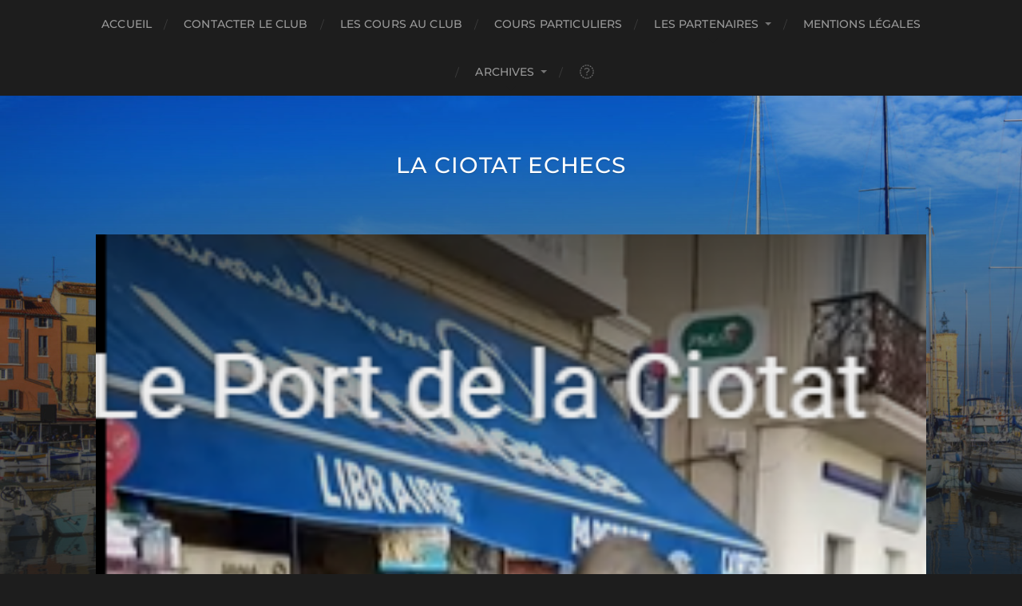

--- FILE ---
content_type: text/css
request_url: https://laciotatechecs.com/wp-content/plugins/pgnviewerjs-wp/css/pgnv_styles.css?ver=2.0.2
body_size: 364
content:
/* Group Rows */
.pgnv-wrapper .row {
    display: flex;
    flex-wrap: wrap;
    gap: 10px; /* Space between elements */
    width: 100%;
    box-sizing: border-box;
}

/* Group 2: Two Items */
.pgnv-wrapper .group-2 > div {
    flex: 1; /* Distribute evenly */
    max-width: 50%; /* Each a maximum of half-width */
    box-sizing: border-box;
    padding: 0 10px;
}

/* Group 21/12: Two Items */
.pgnv-wrapper .group-12 > div,
.pgnv-wrapper .group-21 > div{
    box-sizing: border-box;
    padding: 0 10px;
}

/* Group 1: Full-Width Element */
.pgnv-wrapper .group-1 > div {
    flex: 1 0 100%; /* Take the full width */
    padding: 0 10px;
}

/* Group 3: Three Items Equally Spread */
.pgnv-wrapper .group-3 > div {
    flex: 1; /* Equally spaced */
    max-width: 33%; /* Each item a maximum of one-third width */
    box-sizing: border-box;
    padding: 0 10px;
}

/* Make It Responsive */
@media (max-width: 768px) {
    .pgnv-wrapper .group-1 > div,
    .pgnv-wrapper .group-3 > div {
        max-width: 100%; /* Stack the rows on smaller screens */
    }
}

.row.group-12 > div:first-child {
    flex: 1; /* 1/3 width */
}

.row.group-12 > div:last-child {
    flex: 2; /* 2/3 width */
}

.row.group-21 > div:first-child {
    flex: 2; /* 2/3 width */
}

.row.group-21 > div:last-child {
    flex: 1; /* 1/3 width */
}


--- FILE ---
content_type: text/css
request_url: https://laciotatechecs.com/wp-content/plugins/pgnviewerjs-wp/css/wp-pgnv.css?ver=2.0.2
body_size: 133
content:
/**
 * Additional CSS that fixes problems by special themes in Worpress. Be as specific as necessary that
 * those styles only change the layout of the board, moves, ...
 */
.moves .move a {
  box-shadow: none;
  color: black;
}

.moves .move .comment {
  padding: 0;
}

.pgnvjs .moves move .timeNormal {
  display: none;
}


--- FILE ---
content_type: text/css
request_url: https://laciotatechecs.com/wp-content/plugins/chesstempoviewer/ctpgn.css?ver=6.9
body_size: 148
content:
.ct-black-square
{
    background-color: #88a0a9;
    box-sizing: content-box;
    -webkit-box-sizing: content-box;
    -moz-box-sizing: content-box;
}

.ct-white-square
{
    background-color: #fdfdfd;
    box-sizing: content-box;
    -webkit-box-sizing: content-box;
    -moz-box-sizing: content-box;
}

.ct-board {
    box-sizing: content-box;
    -webkit-box-sizing: content-box;
    -moz-box-sizing: content-box;

}
.ct-board-border
{
    border:10px solid darkslategray;
    box-sizing: content-box;
    -webkit-box-sizing: content-box;
    -moz-box-sizing: content-box;
}

.cont-float-left {
    display: block;
    float: left;
    padding-right: 30px;
}
.cont-float-right {
    display: block;
    float: right;
    padding-left: 30px;
}
.cont-float-clear {
    clear:both;
}


--- FILE ---
content_type: application/javascript
request_url: https://laciotatechecs.com/wp-content/plugins/pgnviewerjs-wp/js/init.js?ver=2.0.2
body_size: 539
content:
console.log("init.js is being executed");

window.initPGNV = function (mode, id, config) {
  console.log("initPGNV called with:", mode, id, config);

  function callPGNV() {
    if (typeof PGNV !== "undefined" && typeof PGNV[mode] === "function") {
      try {
        PGNV[mode](id, config);
        console.log("PGNV." + mode + " called successfully");
      } catch (error) {
        console.error("Error calling PGNV." + mode + ":", error);
      }
    } else {
      console.error("PGNV or PGNV." + mode + " is not a function");
    }
  }

  if (typeof PGNV !== "undefined") {
    console.log("PGNV is already available, calling function directly");
    callPGNV();
  } else {
    console.log("PGNV not immediately available, setting up event listener");
    let timeout = setTimeout(() => {
      console.error("Timeout waiting for PGNV to load");
    }, 5000); // 5 second timeout

    document.addEventListener(
      "pgnvReady",
      function () {
        clearTimeout(timeout);
        console.log("pgnvReady event triggered");
        callPGNV();
      },
      { once: true },
    );
  }
};

(function () {
  console.log("IIFE: Checking for PGNV");
  var pgnvReadyEvent = new Event("pgnvReady");

  function checkPGNVLoaded() {
    if (typeof PGNV !== "undefined") {
      console.log("IIFE: PGNV object found:", PGNV);
      console.log("IIFE: PGNV methods:", Object.keys(PGNV));
      console.log("IIFE: Dispatching pgnvReady event");
      document.dispatchEvent(pgnvReadyEvent);
    } else {
      console.log("IIFE: PGNV not loaded yet, checking again in 100ms");
      setTimeout(checkPGNVLoaded, 100);
    }
  }

  checkPGNVLoaded();
})();


--- FILE ---
content_type: application/javascript
request_url: https://laciotatechecs.com/wp-content/plugins/pgnviewerjs-wp/js/dist.js?ver=2.0.2
body_size: 388283
content:
/*! For license information please see dist.js.LICENSE.txt */
!function(M,A){"object"==typeof exports&&"object"==typeof module?module.exports=A():"function"==typeof define&&define.amd?define([],A):"object"==typeof exports?exports.PGNV=A():M.PGNV=A()}(this,(()=>(()=>{var M={56:M=>{"use strict";M.exports="[data-uri]"},80:M=>{"use strict";M.exports="[data-uri]"},166:M=>{"use strict";M.exports="[data-uri]"},167:M=>{"use strict";M.exports="[data-uri]"},173:M=>{"use strict";M.exports="[data-uri]"},228:M=>{"use strict";M.exports="[data-uri]"},276:M=>{"use strict";M.exports="[data-uri]"},410:M=>{"use strict";M.exports="[data-uri]"},455:M=>{"use strict";M.exports="[data-uri]"},460:M=>{"use strict";M.exports="[data-uri]"},486:M=>{"use strict";M.exports="[data-uri]"},540:M=>{"use strict";M.exports=function(M){var A=document.createElement("style");return M.setAttributes(A,M.attributes),M.insert(A,M.options),A}},632:M=>{"use strict";M.exports="[data-uri]"},688:M=>{"use strict";M.exports="[data-uri]"},722:M=>{"use strict";M.exports="[data-uri]"},748:(M,A,N)=>{"use strict";N.d(A,{A:()=>u});var t=N(1354),g=N.n(t),I=N(6314),j=N.n(I),D=N(4417),n=N.n(D),e=new URL(N(2592),N.b),i=j()(g()),L=n()(e);i.push([M.id,`/** Colored board squares as an embedded SVG */\ncg-board {\n  background-color: #f0d9b5;\n  background-image: url(${L});\n}\n\n/** Interactive board square colors */\ncg-board square.move-dest {\n  background: radial-gradient(rgba(20, 85, 30, 0.5) 22%, #208530 0, rgba(0, 0, 0, 0.3) 0, rgba(0, 0, 0, 0) 0);\n}\ncg-board square.premove-dest {\n  background: radial-gradient(rgba(20, 30, 85, 0.5) 22%, #203085 0, rgba(0, 0, 0, 0.3) 0, rgba(0, 0, 0, 0) 0);\n}\ncg-board square.oc.move-dest {\n  background: radial-gradient(transparent 0%, transparent 80%, rgba(20, 85, 0, 0.3) 80%);\n}\ncg-board square.oc.premove-dest {\n  background: radial-gradient(transparent 0%, transparent 80%, rgba(20, 30, 85, 0.2) 80%);\n}\ncg-board square.move-dest:hover {\n  background: rgba(20, 85, 30, 0.3);\n}\ncg-board square.premove-dest:hover {\n  background: rgba(20, 30, 85, 0.2);\n}\ncg-board square.last-move {\n  background-color: rgba(155, 199, 0, 0.41);\n}\ncg-board square.selected {\n  background-color: rgba(20, 85, 30, 0.5);\n}\ncg-board square.check {\n  background: radial-gradient(\n    ellipse at center,\n    rgba(255, 0, 0, 1) 0%,\n    rgba(231, 0, 0, 1) 25%,\n    rgba(169, 0, 0, 0) 89%,\n    rgba(158, 0, 0, 0) 100%\n  );\n}\ncg-board square.current-premove {\n  background-color: rgba(20, 30, 85, 0.5);\n}\n\n/** Alternating colors in rank/file/square labels */\n.cg-wrap coords:nth-child(odd) coord:nth-child(even),\n.cg-wrap coords.squares:nth-child(even) coord:nth-child(odd),\n.cg-wrap.orientation-black coords.files:nth-child(even) coord:nth-child(odd),\n.cg-wrap coords.files:nth-child(even) coord:nth-child(even) {\n  color: rgba(72, 72, 72, 0.8);\n}\n\n.cg-wrap coords:nth-child(odd) coord:nth-child(odd),\n.cg-wrap coords.squares:nth-child(even) coord:nth-child(even),\n.cg-wrap.orientation-black coords.files:nth-child(even) coord:nth-child(even),\n.cg-wrap coords.files:nth-child(even) coord:nth-child(odd) {\n  color: rgba(255, 255, 255, 0.8);\n}\n`,"",{version:3,sources:["webpack://./node_modules/chessground/assets/chessground.brown.css"],names:[],mappings:"AAAA,8CAA8C;AAC9C;EACE,yBAAyB;EACzB,yDAA25B;AAC75B;;AAEA,qCAAqC;AACrC;EACE,2GAA2G;AAC7G;AACA;EACE,2GAA2G;AAC7G;AACA;EACE,sFAAsF;AACxF;AACA;EACE,uFAAuF;AACzF;AACA;EACE,iCAAiC;AACnC;AACA;EACE,iCAAiC;AACnC;AACA;EACE,yCAAyC;AAC3C;AACA;EACE,uCAAuC;AACzC;AACA;EACE;;;;;;GAMC;AACH;AACA;EACE,uCAAuC;AACzC;;AAEA,mDAAmD;AACnD;;;;EAIE,4BAA4B;AAC9B;;AAEA;;;;EAIE,+BAA+B;AACjC",sourcesContent:["/** Colored board squares as an embedded SVG */\ncg-board {\n  background-color: #f0d9b5;\n  background-image: url('[data-uri]');\n}\n\n/** Interactive board square colors */\ncg-board square.move-dest {\n  background: radial-gradient(rgba(20, 85, 30, 0.5) 22%, #208530 0, rgba(0, 0, 0, 0.3) 0, rgba(0, 0, 0, 0) 0);\n}\ncg-board square.premove-dest {\n  background: radial-gradient(rgba(20, 30, 85, 0.5) 22%, #203085 0, rgba(0, 0, 0, 0.3) 0, rgba(0, 0, 0, 0) 0);\n}\ncg-board square.oc.move-dest {\n  background: radial-gradient(transparent 0%, transparent 80%, rgba(20, 85, 0, 0.3) 80%);\n}\ncg-board square.oc.premove-dest {\n  background: radial-gradient(transparent 0%, transparent 80%, rgba(20, 30, 85, 0.2) 80%);\n}\ncg-board square.move-dest:hover {\n  background: rgba(20, 85, 30, 0.3);\n}\ncg-board square.premove-dest:hover {\n  background: rgba(20, 30, 85, 0.2);\n}\ncg-board square.last-move {\n  background-color: rgba(155, 199, 0, 0.41);\n}\ncg-board square.selected {\n  background-color: rgba(20, 85, 30, 0.5);\n}\ncg-board square.check {\n  background: radial-gradient(\n    ellipse at center,\n    rgba(255, 0, 0, 1) 0%,\n    rgba(231, 0, 0, 1) 25%,\n    rgba(169, 0, 0, 0) 89%,\n    rgba(158, 0, 0, 0) 100%\n  );\n}\ncg-board square.current-premove {\n  background-color: rgba(20, 30, 85, 0.5);\n}\n\n/** Alternating colors in rank/file/square labels */\n.cg-wrap coords:nth-child(odd) coord:nth-child(even),\n.cg-wrap coords.squares:nth-child(even) coord:nth-child(odd),\n.cg-wrap.orientation-black coords.files:nth-child(even) coord:nth-child(odd),\n.cg-wrap coords.files:nth-child(even) coord:nth-child(even) {\n  color: rgba(72, 72, 72, 0.8);\n}\n\n.cg-wrap coords:nth-child(odd) coord:nth-child(odd),\n.cg-wrap coords.squares:nth-child(even) coord:nth-child(even),\n.cg-wrap.orientation-black coords.files:nth-child(even) coord:nth-child(even),\n.cg-wrap coords.files:nth-child(even) coord:nth-child(odd) {\n  color: rgba(255, 255, 255, 0.8);\n}\n"],sourceRoot:""}]);const u=i},866:M=>{"use strict";M.exports="[data-uri]"},902:M=>{"use strict";M.exports="[data-uri]"},1113:M=>{"use strict";M.exports=function(M,A){if(A.styleSheet)A.styleSheet.cssText=M;else{for(;A.firstChild;)A.removeChild(A.firstChild);A.appendChild(document.createTextNode(M))}}},1188:M=>{"use strict";M.exports="[data-uri]"},1196:M=>{!function(){"use strict";M.exports={polyfill:function(){var M=window,A=document;if(!("scrollBehavior"in A.documentElement.style)||!0===M.__forceSmoothScrollPolyfill__){var N,t=M.HTMLElement||M.Element,g={scroll:M.scroll||M.scrollTo,scrollBy:M.scrollBy,elementScroll:t.prototype.scroll||D,scrollIntoView:t.prototype.scrollIntoView},I=M.performance&&M.performance.now?M.performance.now.bind(M.performance):Date.now,j=(N=M.navigator.userAgent,new RegExp(["MSIE ","Trident/","Edge/"].join("|")).test(N)?1:0);M.scroll=M.scrollTo=function(){void 0!==arguments[0]&&(!0!==n(arguments[0])?T.call(M,A.body,void 0!==arguments[0].left?~~arguments[0].left:M.scrollX||M.pageXOffset,void 0!==arguments[0].top?~~arguments[0].top:M.scrollY||M.pageYOffset):g.scroll.call(M,void 0!==arguments[0].left?arguments[0].left:"object"!=typeof arguments[0]?arguments[0]:M.scrollX||M.pageXOffset,void 0!==arguments[0].top?arguments[0].top:void 0!==arguments[1]?arguments[1]:M.scrollY||M.pageYOffset))},M.scrollBy=function(){void 0!==arguments[0]&&(n(arguments[0])?g.scrollBy.call(M,void 0!==arguments[0].left?arguments[0].left:"object"!=typeof arguments[0]?arguments[0]:0,void 0!==arguments[0].top?arguments[0].top:void 0!==arguments[1]?arguments[1]:0):T.call(M,A.body,~~arguments[0].left+(M.scrollX||M.pageXOffset),~~arguments[0].top+(M.scrollY||M.pageYOffset)))},t.prototype.scroll=t.prototype.scrollTo=function(){if(void 0!==arguments[0])if(!0!==n(arguments[0])){var M=arguments[0].left,A=arguments[0].top;T.call(this,this,void 0===M?this.scrollLeft:~~M,void 0===A?this.scrollTop:~~A)}else{if("number"==typeof arguments[0]&&void 0===arguments[1])throw new SyntaxError("Value could not be converted");g.elementScroll.call(this,void 0!==arguments[0].left?~~arguments[0].left:"object"!=typeof arguments[0]?~~arguments[0]:this.scrollLeft,void 0!==arguments[0].top?~~arguments[0].top:void 0!==arguments[1]?~~arguments[1]:this.scrollTop)}},t.prototype.scrollBy=function(){void 0!==arguments[0]&&(!0!==n(arguments[0])?this.scroll({left:~~arguments[0].left+this.scrollLeft,top:~~arguments[0].top+this.scrollTop,behavior:arguments[0].behavior}):g.elementScroll.call(this,void 0!==arguments[0].left?~~arguments[0].left+this.scrollLeft:~~arguments[0]+this.scrollLeft,void 0!==arguments[0].top?~~arguments[0].top+this.scrollTop:~~arguments[1]+this.scrollTop))},t.prototype.scrollIntoView=function(){if(!0!==n(arguments[0])){var N=function(M){for(;M!==A.body&&!1===L(M);)M=M.parentNode||M.host;return M}(this),t=N.getBoundingClientRect(),I=this.getBoundingClientRect();N!==A.body?(T.call(this,N,N.scrollLeft+I.left-t.left,N.scrollTop+I.top-t.top),"fixed"!==M.getComputedStyle(N).position&&M.scrollBy({left:t.left,top:t.top,behavior:"smooth"})):M.scrollBy({left:I.left,top:I.top,behavior:"smooth"})}else g.scrollIntoView.call(this,void 0===arguments[0]||arguments[0])}}function D(M,A){this.scrollLeft=M,this.scrollTop=A}function n(M){if(null===M||"object"!=typeof M||void 0===M.behavior||"auto"===M.behavior||"instant"===M.behavior)return!0;if("object"==typeof M&&"smooth"===M.behavior)return!1;throw new TypeError("behavior member of ScrollOptions "+M.behavior+" is not a valid value for enumeration ScrollBehavior.")}function e(M,A){return"Y"===A?M.clientHeight+j<M.scrollHeight:"X"===A?M.clientWidth+j<M.scrollWidth:void 0}function i(A,N){var t=M.getComputedStyle(A,null)["overflow"+N];return"auto"===t||"scroll"===t}function L(M){var A=e(M,"Y")&&i(M,"Y"),N=e(M,"X")&&i(M,"X");return A||N}function u(A){var N,t,g,j,D=(I()-A.startTime)/468;j=D=D>1?1:D,N=.5*(1-Math.cos(Math.PI*j)),t=A.startX+(A.x-A.startX)*N,g=A.startY+(A.y-A.startY)*N,A.method.call(A.scrollable,t,g),t===A.x&&g===A.y||M.requestAnimationFrame(u.bind(M,A))}function T(N,t,j){var n,e,i,L,T=I();N===A.body?(n=M,e=M.scrollX||M.pageXOffset,i=M.scrollY||M.pageYOffset,L=g.scroll):(n=N,e=N.scrollLeft,i=N.scrollTop,L=D),u({scrollable:n,method:L,startTime:T,startX:e,startY:i,x:t,y:j})}}}}()},1239:M=>{"use strict";M.exports="[data-uri]"},1276:M=>{"use strict";M.exports="[data-uri]"},1354:M=>{"use strict";M.exports=function(M){var A=M[1],N=M[3];if(!N)return A;if("function"==typeof btoa){var t=btoa(unescape(encodeURIComponent(JSON.stringify(N)))),g="sourceMappingURL=data:application/json;charset=utf-8;base64,".concat(t),I="/*# ".concat(g," */");return[A].concat([I]).join("\n")}return[A].join("\n")}},1360:M=>{"use strict";M.exports="[data-uri]"},1401:M=>{"use strict";M.exports="[data-uri]"},1424:M=>{"use strict";M.exports="[data-uri]"},1540:M=>{"use strict";M.exports="[data-uri]"},1722:M=>{"use strict";M.exports="[data-uri]"},1778:M=>{"use strict";M.exports="[data-uri]"},1854:M=>{"use strict";M.exports="[data-uri]"},1910:M=>{"use strict";M.exports="[data-uri]"},1921:M=>{"use strict";M.exports="[data-uri]"},1933:M=>{"use strict";M.exports="[data-uri]"},2005:M=>{"use strict";M.exports="[data-uri]"},2099:M=>{"use strict";M.exports="[data-uri]"},2161:M=>{"use strict";M.exports="[data-uri]"},2197:M=>{"use strict";M.exports="[data-uri]"},2261:M=>{"use strict";M.exports="[data-uri]"},2314:M=>{"use strict";M.exports="[data-uri]"},2340:M=>{"use strict";M.exports="[data-uri]"},2371:M=>{"use strict";M.exports="[data-uri]"},2519:M=>{"use strict";M.exports="[data-uri]"},2534:M=>{"use strict";M.exports="[data-uri]"},2592:M=>{"use strict";M.exports="[data-uri]"},2701:M=>{"use strict";M.exports="[data-uri]"},2710:M=>{"use strict";M.exports="[data-uri]"},2776:M=>{"use strict";M.exports="[data-uri]"},2876:M=>{"use strict";M.exports="[data-uri]"},2892:M=>{"use strict";M.exports="[data-uri]"},2901:M=>{"use strict";M.exports="[data-uri]"},2933:M=>{"use strict";M.exports="[data-uri]"},2990:M=>{"use strict";M.exports="[data-uri]"},3017:M=>{"use strict";M.exports="[data-uri]"},3049:M=>{"use strict";M.exports="[data-uri]"},3128:function(M){var A;"undefined"!=typeof self&&self,A=function(){return function(M){var A={};function N(t){if(A[t])return A[t].exports;var g=A[t]={i:t,l:!1,exports:{}};return M[t].call(g.exports,g,g.exports,N),g.l=!0,g.exports}return N.m=M,N.c=A,N.d=function(M,A,t){N.o(M,A)||Object.defineProperty(M,A,{configurable:!1,enumerable:!0,get:t})},N.n=function(M){var A=M&&M.__esModule?function(){return M.default}:function(){return M};return N.d(A,"a",A),A},N.o=function(M,A){return Object.prototype.hasOwnProperty.call(M,A)},N.p="",N(N.s=0)}([function(M,A,N){"use strict";var t;Object.defineProperty(A,"__esModule",{value:!0}),(t=A.KeyBindings||(A.KeyBindings={})).moveUp="up",t.moveDown="down",t.moveRight="right",t.moveLeft="left",t.pageUp="pageup",t.pageDown="pagedown",t.home="home",t.end="end",t.ctrlHome="ctrl+home",t.ctrlEnd="ctrl+end";var g=function(){function M(A,N){var t=this;this._callbacks={},this._directMap={},this._sequenceLevels={},this._ignoreNextKeyup=!1,this._ignoreNextKeypress=!1,this._nextExpectedAction=!1,this.addKeycodes=function(A){for(var N in A)A.hasOwnProperty(N)&&(M._MAP[N]=A[N]);M._REVERSE_MAP=null},this.target=A||window.document,M._mapSpecialKeys();var g=function(M){return t._handleKeyEvent(M)};M._addEvent(A,"keypress",g,N),M._addEvent(A,"keydown",g,N),M._addEvent(A,"keyup",g,N),this.destroy=function(){M._removeEvent(A,"keypress",g),M._removeEvent(A,"keydown",g),M._removeEvent(A,"keyup",g),t.reset()}}return M._mapSpecialKeys=function(){for(var A=1;A<20;++A)M._MAP[111+A]="f"+A;for(A=0;A<=9;++A)M._MAP[A+96]=A.toString()},M._addEvent=function(M,A,N,t){M.addEventListener?M.addEventListener(A,N,t||!1):M.attachEvent("on"+A,N)},M._removeEvent=function(M,A,N){M.removeEventListener?M.removeEventListener(A,N,!1):M.detachEvent("on"+A,N)},M._characterFromEvent=function(A){if("keypress"===A.type){var N=String.fromCharCode(A.which);return A.shiftKey||(N=N.toLowerCase()),N}return M._MAP[A.which]?M._MAP[A.which]:M._KEYCODE_MAP[A.which]?M._KEYCODE_MAP[A.which]:String.fromCharCode(A.which).toLowerCase()},M._modifiersMatch=function(M,A){return M.sort().join(",")===A.sort().join(",")},M._eventModifiers=function(M){var A=[];return M.shiftKey&&A.push("shift"),M.altKey&&A.push("alt"),M.ctrlKey&&A.push("ctrl"),M.metaKey&&A.push("meta"),A},M._preventDefault=function(M){M.preventDefault?M.preventDefault():M.returnValue=!1},M._stopPropagation=function(M){M.stopPropagation?M.stopPropagation():M.cancelBubble=!0},M._isModifier=function(M){return"shift"===M||"ctrl"===M||"alt"===M||"meta"===M},M._getReverseMap=function(){if(!M._REVERSE_MAP)for(var A in M._REVERSE_MAP={},M._MAP)A>95&&A<112||M._MAP.hasOwnProperty(A)&&(M._REVERSE_MAP[M._MAP[A]]=A);return M._REVERSE_MAP},M._pickBestAction=function(A,N,t){return t||(t=M._getReverseMap()[A]?"keydown":"keypress"),"keypress"===t&&N.length&&(t="keydown"),t},M._keysFromString=function(M){return"+"===M?["+"]:(M=M.replace(/\+{2}/g,"+plus")).split("+")},M._getKeyInfo=function(A,N){var t,g,I,j=[];for(t=M._keysFromString(A),I=0;I<t.length;++I)g=t[I],M._SPECIAL_ALIASES[g]&&(g=M._SPECIAL_ALIASES[g]),N&&"keypress"!==N&&M._SHIFT_MAP[g]&&(g=M._SHIFT_MAP[g],j.push("shift")),M._isModifier(g)&&j.push(g);return{key:g,modifiers:j,action:N=M._pickBestAction(g,j,N)}},M._belongsTo=function(A,N){return null!==A&&A!==window.document&&(A===N||M._belongsTo(A.parentNode,N))},M.prototype._resetSequences=function(M){void 0===M&&(M={});var A=!1;for(var N in this._sequenceLevels)M[N]?A=!0:this._sequenceLevels[N]=0;A||(this._nextExpectedAction=!1)},M.prototype._getMatches=function(A,N,t,g,I,j){var D,n,e=[],i=t.type;if(!this._callbacks[A])return[];for("keyup"===i&&M._isModifier(A)&&(N=[A]),D=0;D<this._callbacks[A].length;++D)if(n=this._callbacks[A][D],(g||!n.seq||this._sequenceLevels[n.seq]===n.level)&&i===n.action&&("keypress"===i&&!t.metaKey&&!t.ctrlKey||M._modifiersMatch(N,n.modifiers))){var L=!g&&n.combo===I,u=g&&n.seq===g&&n.level===j;(L||u)&&this._callbacks[A].splice(D,1),e.push(n)}return e},M.prototype._fireCallback=function(A,N,t){this.stopCallback(N,N.target||N.srcElement)||!1===A(N,t)&&(M._preventDefault(N),M._stopPropagation(N))},M.prototype._handleKey=function(A,N,t){var g,I=this._getMatches(A,N,t),j={},D=0,n=!1;for(g=0;g<I.length;++g)I[g].seq&&(D=Math.max(D,I[g].level));for(g=0;g<I.length;++g)if(I[g].seq){if(I[g].level!==D)continue;n=!0,j[I[g].seq]=1,this._fireCallback(I[g].callback,t,I[g].combo)}else n||this._fireCallback(I[g].callback,t,I[g].combo);var e="keypress"===t.type&&this._ignoreNextKeypress;t.type!==this._nextExpectedAction||M._isModifier(A)||e||this._resetSequences(j),this._ignoreNextKeypress=n&&"keydown"===t.type},M.prototype._handleKeyEvent=function(A){"number"!=typeof A.which&&(A.which=A.keyCode);var N=M._characterFromEvent(A);N&&("keyup"!==A.type||this._ignoreNextKeyup!==N?this._handleKey(N,M._eventModifiers(A),A):this._ignoreNextKeyup=!1)},M.prototype._resetSequenceTimer=function(){clearTimeout(this._resetTimer),this._resetTimer=window.setTimeout(this._resetSequences,1e3)},M.prototype._bindSequence=function(A,N,t,g){var I=this;this._sequenceLevels[A]=0;for(var j=function(M){return function(){I._nextExpectedAction=M,++I._sequenceLevels[A],I._resetSequenceTimer()}},D=function(N){I._fireCallback(t,N,A),"keyup"!==g&&(I._ignoreNextKeyup=M._characterFromEvent(N)),window.setTimeout(I._resetSequences,10)},n=0;n<N.length;++n){var e=n+1===N.length?D:j(g||M._getKeyInfo(N[n+1]).action);this._bindSingle(N[n],e,g,A,n)}},M.prototype._bindSingle=function(A,N,t,g,I){this._directMap[A+":"+t]=N;var j,D=(A=A.replace(/\s+/g," ")).split(" ");D.length>1?this._bindSequence(A,D,N,t):(j=M._getKeyInfo(A,t),this._callbacks[j.key]=this._callbacks[j.key]||[],this._getMatches(j.key,j.modifiers,{type:j.action},g,A,I),this._callbacks[j.key][g?"unshift":"push"]({callback:N,modifiers:j.modifiers,action:j.action,seq:g,level:I,combo:A}))},M.prototype._bindMultiple=function(M,A,N){for(var t=0;t<M.length;++t)this._bindSingle(M[t],A,N)},M.prototype.bind=function(M,A,N){M=Array.isArray(M)?M:[M],this._bindMultiple(M,A,N)},M.prototype.unbind=function(M,A){this.bind(M,(function(){}),A)},M.prototype.trigger=function(M,A){this._directMap[M+":"+A]&&this._directMap[M+":"+A]({},M)},M.prototype.reset=function(){this._callbacks={},this._directMap={}},M.prototype.stopCallback=function(A,N){return!((" "+N.className+" ").indexOf(" mousetrap ")>-1)&&!M._belongsTo(N,this.target)&&("INPUT"===N.tagName||"SELECT"===N.tagName||"TEXTAREA"===N.tagName||N.isContentEditable)},M.prototype.handleKey=function(){return this._handleKey(arguments)},M._MAP={8:"backspace",9:"tab",13:"enter",16:"shift",17:"ctrl",18:"alt",20:"capslock",27:"esc",32:"space",33:"pageup",34:"pagedown",35:"end",36:"home",37:"left",38:"up",39:"right",40:"down",45:"ins",46:"del",91:"meta",93:"meta",224:"meta"},M._KEYCODE_MAP={106:"*",107:"+",109:"-",110:".",111:"/",186:";",187:"=",188:",",189:"-",190:".",191:"/",192:"`",219:"[",220:"\\",221:"]",222:"'"},M._SHIFT_MAP={"~":"`","!":"1","@":"2","#":"3",$:"4","%":"5","^":"6","&":"7","*":"8","(":"9",")":"0",_:"-","+":"=",":":";",'"':"'","<":",",">":".","?":"/","|":"\\"},M._SPECIAL_ALIASES={option:"alt",command:"meta",return:"enter",escape:"esc",plus:"+",mod:/Mac|iPod|iPhone|iPad/.test(navigator.platform)?"meta":"ctrl"},M}();A.default=g}])},M.exports=A()},3142:M=>{"use strict";M.exports="[data-uri]"},3181:M=>{"use strict";M.exports="[data-uri]"},3282:M=>{"use strict";M.exports="[data-uri]"},3285:M=>{"use strict";M.exports="[data-uri]"},3349:M=>{"use strict";M.exports="[data-uri]"},3666:M=>{"use strict";M.exports="[data-uri]"},3885:M=>{"use strict";M.exports="[data-uri]"},3893:(M,A,N)=>{"use strict";N.d(A,{A:()=>e});var t=N(1354),g=N.n(t),I=N(6314),j=N.n(I),D=N(8711),n=j()(g());n.i(D.A),n.push([M.id,':root {\n    --space-xss: 0.25rem;\n    --space-xs: 0.5rem;\n    --space-sm: 0.75rem;\n    --space-md: 1.25rem;\n    --space-lg: 2rem;\n    --space-xl: 3.25rem;\n    --space-xxl: 5.25rem;\n}\n\n:root {\n    --gray-100: #f7fafc;\n    --gray-200: #edf2f7;\n    --gray-300: #e2e8f0;\n    --gray-400: #cbd5e0;\n    --gray-500: #a0aec0;\n    --gray-600: #718096;\n    --gray-700: #4a5568;\n    --gray-800: #2d3748;\n    --gray-900: #1a202c;\n    --box-shadow: 0 1px 3px 0 rgba(0, 0, 0, 0.1), 0 1px 2px 0 rgba(0, 0, 0, 0.06);\n    --highlight: rgba(255, 255, 153, 1);\n}\n\n/** Reset / Set defaults */\n.pgnvjs {\n    font-family: "Segoe UI", Roboto, Ubuntu, "Helvetica Neue", Oxygen, Cantarell, sans-serif;\n    margin: 0;\n}\n.pgnvjs ul,\n.pgnvjs ol {\n    list-style: none;\n    margin: 0;\n    padding: 0;\n}\n.pgnvjs:focus {\n    /* The following suppresses the outline of the element that has the focus. Only when\n       that focus is set, the keyboard mappings work. You may of course enable the outline\n       for debugging purposes. */\n    outline: 0;\n}\n\n.pgnvjs .moves {\n    overflow-y: auto;\n}\n\n.pgnvjs .buttons {\n    display: flex;\n}\n\n/** Layout styles: View */\n.pgnvjs.layout-left .games,\n.pgnvjs.layout-right .games {\n    grid-column: 1 / 3;\n}\n\n.pgnvjs.layout-left,\n.pgnvjs.layout-right {\n    display: grid;\n    gap: 0.5em;\n    grid-template-columns: auto auto;\n    grid-template-rows: 40px auto minmax(auto, 1fr) 50px;\n}\n\n.pgnvjs.layout-left .error,\n.pgnvjs.layout-right .error {\n    grid-column: 1 / 3;\n    grid-row: 2 / 3;\n}\n\n.pgnvjs.layout-left .outerBoard,\n.pgnvjs.layout-left .outerBoard,\n.pgnvjs.layout-right .outerBoard,\n.pgnvjs.layout-right .outerBoard {\n    grid-row: 3 / 4;\n}\n\n.pgnvjs.layout-left .outerBoard {\n    grid-column: 1 / 2;\n}\n\n.pgnvjs.layout-right .outerBoard {\n    grid-column: 2 / 3;\n}\n\n.pgnvjs.layout-left .buttons,\n.pgnvjs.layout-right .buttons {\n    place-self: center;\n    grid-row: 4 / 5;\n}\n\n.pgnvjs.viewMode.layout-left .buttons,\n.pgnvjs.editMode.layout-right .buttons {\n    grid-column: 1 / 2;\n}\n\n.pgnvjs.viewMode.layout-right .buttons,\n.pgnvjs.editMode.layout-left .buttons {\n    grid-column: 2 / 3;\n}\n\n.pgnvjs.viewMode.layout-left .moves,\n.pgnvjs.viewMode.layout-right .moves {\n    grid-row: 3 / 5;\n    overflow-y: auto;\n    overflow-x: hidden;\n}\n\n.pgnvjs.editMode.layout-left .moves,\n.pgnvjs.editMode.layout-right .moves {\n    grid-row: 3/4;\n    overflow-y: auto;\n    overflow-x: hidden;\n}\n\n.pgnvjs.editMode.layout-left .edit {\n    grid-column: 1 / 2;\n    grid-row: 4 / 5;\n}\n\n.pgnvjs.editMode.layout-top .edit {\n    grid-column: 1 / 2;\n    grid-row: 6 / 7;\n}\n\n.pgnvjs.layout-left .moves {\n    grid-column: 2 / 3;\n}\n\n.pgnvjs.layout-right .moves {\n    grid-column: 1 / 2;\n}\n\n/* layout top / bottom */\n.pgnvjs.layout-top {\n    display: grid;\n    /*gap: 0.5em;   Why should I use a gap all the time? At least at the top of the board it is strange ...*/\n    grid-template-columns: auto;\n    grid-template-rows: auto minmax(auto, 1fr) 50px auto;\n}\n\n.pgnvjs.layout-bottom {\n    display: grid;\n    /*gap: 0.5em;*/\n    grid-template-columns: auto;\n    grid-template-rows: auto auto minmax(auto, 400px) 50px;\n}\n\n.pgnvjs.layout-top .error,\n.pgnvjs.layout-bottom .error {\n    grid-row: 2/3;\n}\n\n.pgnvjs.layout-top .outerBoard {\n    grid-row: 3/4;\n}\n\n.pgnvjs.layout-bottom .outerBoard {\n    grid-row: 4/5;\n}\n\n.pgnvjs.layout-top .buttons {\n    place-self: center;\n    grid-row: 4/5;\n}\n\n.pgnvjs.layout-bottom .buttons {\n    place-self: center;\n    grid-row: 5/6;\n}\n\n.pgnvjs.layout-top .moves,\n.pgnvjs.layout-bottom .moves {\n    overflow: auto;\n}\n\n.pgnvjs.layout-top .moves {\n    grid-row: 5/6;\n}\n\n.pgnvjs.layout-bottom .moves {\n    grid-row: 3/4;\n}\n\n/** Print mode */\n.pgnvjs.layout-top.printMode {\n    gap: 0;\n    grid-template-columns: auto;\n    grid-template-rows: auto;\n}\n\n.pgnvjs.layout-top.printMode .moves {\n    width: 110%;\n}\n\n.pgnvjs.printMode > .outerBoard {\n    display: none;\n}\n\n/** Board mode */\n.pgnvjs.layout-top.boardMode {\n    gap: 0;\n    grid-template-columns: auto;\n    grid-template-rows: auto;\n}\n\n/** Other styling ... */\n\n.pgnvjs .fen {\n    width: calc(100% - 8px);\n    height: 35px;\n    margin: 0;\n    padding: var(--space-xss);\n    font-family: monospace;\n}\n\n.pgnvjs div.error {\n    color: red;\n}\n\n.pgnvjs div.buttons > .pgnvbutton,\n.pgnvjs div.edit > .pgnvbutton {\n    color: var(--gray-600);\n    background-color: var(--gray-100);\n    margin: 0.24rem;\n    padding: 4px;\n    border: solid var(--gray-300) 1px;\n    border-radius: 4px;\n}\n\n.pgnvjs div.buttons > .pgnvbutton.selected,\n.pgnvjs div.edit > .pgnvbutton.selected,\n.pgnvjs .nagMenu.selected {\n    color: var(--gray-100);\n    background-color: var(--gray-700);\n}\n\n.pgnvjs div.buttons > .pgnvbutton:hover,\n.pgnvjs div.edit > .pgnvbutton:hover {\n    cursor: pointer;\n    border: solid var(--gray-700) 1px;\n}\n\n.pgnvjs div.nagMenu {\n    border: 1px grey dotted;\n    display: none;\n    width: 500px;\n}\n\n.pgnvjs div.buttons > .pgnvbutton.gray,\n.pgnvjs div.buttons > .pgnvbutton.gray:hover {\n    opacity: 0.5;\n    cursor: default;\n    border: solid var(--gray-300) 1px;\n}\n\n.pgnvjs div.nagMenu a,\n.pgnvjs .nagMenu i {\n    text-decoration: none;\n    font-style: unset;\n    /*text-align: center;*/\n}\n\n.pgnvjs div.nagMove,\n.pgnvjs div.nagObservation,\n.pgnvjs div.nagPosition {\n    display: flex;\n    flex-direction: column;\n    flex-basis: 33.3%;\n    /*text-align: left;*/\n    flex-wrap: wrap;\n}\n.pgnvjs .nagMove i,\n.pgnvjs .nagPosition i,\n.pgnvjs .nagObservation i {\n    display: flex;\n    cursor: pointer;\n    align-items: center;\n    justify-content: left;\n    margin: var(--space-xss);\n}\n\n.pgnvjs .nagMove i::before,\n.pgnvjs .nagPosition i::before,\n.pgnvjs .nagObservation i::before {\n    content: attr(data-symbol);\n    font-style: normal;\n    width: var(--space-md);\n    justify-content: center;\n    align-items: center;\n    /*width: 30px;*/\n}\n\n.pgnvjs a.active i::before {\n    background: var(--gray-700) !important;\n    color: var(--gray-100) !important;\n}\n\n.pgnvjs a.active i::before i:hover {\n    background: var(--gray-100) !important;\n    color: var(--gray-700) !important;\n}\n\n.pgnvjs .nagMove i:hover,\n.pgnvjs .nagPosition i:hover,\n.pgnvjs .nagObservation i:hover {\n    background: var(--gray-700);\n    color: var(--gray-100);\n}\n\n.pgnvjs textarea.textpgn {\n    padding: 2px;\n    border: 1px solid grey;\n    width: 96%;\n    height: 100px;\n    font-family: monospace;\n}\n\n.ui-widget {\n    font-size: 1em;\n}\n\n.pgnvjs div.commentRadio label {\n    display: inline;\n}\n.pgnvjs div.comment > textarea.comment {\n    font-family: monospace;\n    width: 96%;\n    height: 50px;\n    padding: 2px;\n}\n\n.pgnvjs .moves.inline .filler {\n    display: none;\n}\n\n.pgnvjs .moves.inline move-number.filler {\n    display: inline;\n}\n\n.pgnvjs .moves.list {\n    display: flex;\n    flex-flow: row wrap;\n    align-content: flex-start;\n    overflow-x: hidden;\n    width: 100%;\n}\n\n.pgnvjs .moves.list > .result {\n    display: flex;\n    flex: 0 0 100%;\n    justify-content: center;\n    margin-top: 0.5em; /* Add some spacing from moves above */\n    white-space: nowrap;\n}\n\n.pgnvjs .moves.list > move,\n.pgnvjs .moves.list .move.filler {\n    flex: 0 0 35%;\n    display: flex;\n    /*padding: 0 0.3em;*/\n    white-space: nowrap;\n}\n\n.pgnvjs .moves > move,\n.result {\n    display: inline-block;\n}\n\n.pgnvjs .variation,\n.pgnvjs .variation > .moveNumber,\n.pgnvjs .variation > move.var {\n    white-space: normal;\n}\n\n.pgnvjs .moves.list > move-number {\n    flex: 0 0 15%;\n    justify-content: center;\n    display: flex;\n    border-right: 1px solid var(--gray-300);\n    background: var(--gray-100);\n}\n\n.pgnvjs .moves a {\n    text-decoration: underline;\n}\n\n.pgnvjs .moves move san.yellow {\n    /*background-color: rgba(255, 255, 153, 1.0);*/\n    color: var(--gray-800);\n    background-color: var(--highlight);\n}\n\n.pgnvjs .moves move san {\n    text-decoration: none;\n    padding: 0 0.2rem;\n}\n\n.pgnvjs .moves move san:hover {\n    /*border: 1px yellow dotted;*/\n    background-color: var(--highlight);\n    cursor: crosshair;\n}\n\n.pgnvjs .moves move nag::before {\n    content: attr(data-value);\n}\n\n.pgnvjs .moves move nag.hideaddcontent::before {\n    content: "";\n}\n\n/*.pgnvjs .moves move nag[data-value="$11"]::before {*/\n/*    content: "=";*/\n/*}*/\n\n.pgnvjs .moves,\n.pgnvjs select.games {\n    color: black;\n    font-weight: 700;\n    line-height: normal;\n}\n\n.pgnvjs .moves .variation move.var,\n.pgnvjs .moves .variation move-number {\n    font-size: 97%;\n    font-weight: 500;\n}\n\n.pgnvjs .moves .variation .variation move.var,\n.pgnvjs .moves .variation .variation move-number {\n    font-size: 95%;\n    font-weight: 300;\n}\n\n.pgnvjs.moves .variation {\n    display: inline-block;\n    margin: 0 6px;\n}\n\n.pgnvjs .moves.list .variations {\n    flex: 0 0 100%;\n    flex-wrap: wrap;\n    display: flex;\n    margin: 0;\n    background: var(--gray-100);\n    border-top: 1px solid var(--gray-300);\n    border-bottom: 1px solid var(--gray-300);\n}\n\n.pgnvjs .moves.list .variation {\n    flex: 0 0 90%;\n    display: block;\n    margin: 0 20px;\n}\n\n.pgnvjs .moves .variation:before {\n    content: " ( ";\n}\n\n.pgnvjs .moves .variation .variation:before {\n    content: " ( ";\n}\n\n.pgnvjs .moves .variation .variation {\n    margin: 0 6px;\n}\n\n.pgnvjs .moves .variation .variation:after {\n    content: " ) ";\n}\n\n.pgnvjs .moves .variation:after {\n    content: " ) ";\n}\n\n.pgnvjs .moves .comment,\n.pgnvjs .moves.list > .variation > .comment {\n    color: var(--gray-600);\n    font-weight: 500;\n    display: inline;\n}\n\n.pgnvjs .moves.list > .comment {\n    flex: 0 0 100%;\n    display: flex;\n    background: var(--gray-100);\n    border-top: 1px solid var(--gray-300);\n    border-bottom: 1px solid var(--gray-300);\n    /* padding: 5px; */\n}\n\n.pgnvjs .moves move .comment.timeTiny {\n    font-weight: 300;\n    font-size: 60%;\n}\n\n.pgnvjs .moves move .comment.timeLarge {\n}\n\n.pgnvjs .moves move .timeNormal {\n    font-weight: 400;\n    font-size: 80%;\n}\n\n/*\npuzzle mode\n*/\n\n.pgnvjs textarea.hints {\n    grid-row: 6/6;\n    display: flex;\n    font-family: monospace;\n    width: 96%;\n    height: 100px;\n    padding: 2px;\n}\n\n/**\n  CHESSGROUND changes.\n  */\n\n.pgnvjs .cg-wrap coords.ranks {\n    top: -8px;\n    right: -4px;\n    left: initial;\n}\n\n/*\n.cg-wrap coords {\n    font-size: 16px;\n}\n*/\n\n.pgnvjs .cg-wrap coords.files {\n    bottom: 2px;\n    left: 16px;\n    /*text-transform: initial;*/\n}\n\n.pgnvjs .cg-wrap.orientation-white coords.ranks coord:nth-child(2n),\n.pgnvjs .cg-wrap.orientation-white coords.files coord:nth-child(2n),\n.pgnvjs .cg-wrap.orientation-black coords.ranks coord:nth-child(2n + 1),\n.pgnvjs .cg-wrap.orientation-black coords.files coord:nth-child(2n + 1) {\n    color: initial;\n}\n\n.pgnvjs .cg-wrap.orientation-black coords.ranks coord:nth-child(2n),\n.pgnvjs .cg-wrap.orientation-black coords.files coord:nth-child(2n),\n.pgnvjs .cg-wrap.orientation-white coords.ranks coord:nth-child(2n + 1),\n.pgnvjs .cg-wrap.orientation-white coords.files coord:nth-child(2n + 1) {\n    color: initial;\n}\n\n/* colorMarker */\n\n.pgnvjs .colorMarker {\n    width: 20px;\n    height: 20px;\n    border-color: black;\n    border-width: 2px;\n    border-style: double;\n    margin-left: 50px;\n    align-self: center;\n    box-shadow:\n        0 4px 8px 0 rgba(0, 0, 0, 0.2),\n        0 6px 20px 0 rgba(0, 0, 0, 0.19);\n}\n\n.pgnvjs .colorMarker.circle {\n    border-radius: 20px;\n}\n\n.pgnvjs .colorMarker.circle-big {\n    border-radius: 40px;\n    width: 40px;\n    height: 40px;\n}\n\n.pgnvjs .colorMarker.circle-small {\n    border-radius: 10px;\n    width: 10px;\n    height: 10px;\n}\n\n.pgnvjs .colorMarker.cm-black {\n    background-color: black;\n}\n\n.pgnvjs .colorMarker.cm-white {\n    background-color: white;\n}\n\n.pgnvjs .colorMarker.cm-big {\n    width: 40px;\n    height: 40px;\n}\n\n.pgnvjs .colorMarker.cm-small {\n    width: 10px;\n    height: 10px;\n}\n',"",{version:3,sources:["webpack://./src/css/pgnvjs.css"],names:[],mappings:"AAEA;IACI,oBAAoB;IACpB,kBAAkB;IAClB,mBAAmB;IACnB,mBAAmB;IACnB,gBAAgB;IAChB,mBAAmB;IACnB,oBAAoB;AACxB;;AAEA;IACI,mBAAmB;IACnB,mBAAmB;IACnB,mBAAmB;IACnB,mBAAmB;IACnB,mBAAmB;IACnB,mBAAmB;IACnB,mBAAmB;IACnB,mBAAmB;IACnB,mBAAmB;IACnB,6EAA6E;IAC7E,mCAAmC;AACvC;;AAEA,0BAA0B;AAC1B;IACI,wFAAwF;IACxF,SAAS;AACb;AACA;;IAEI,gBAAgB;IAChB,SAAS;IACT,UAAU;AACd;AACA;IACI;;gCAE4B;IAC5B,UAAU;AACd;;AAEA;IACI,gBAAgB;AACpB;;AAEA;IACI,aAAa;AACjB;;AAEA,yBAAyB;AACzB;;IAEI,kBAAkB;AACtB;;AAEA;;IAEI,aAAa;IACb,UAAU;IACV,gCAAgC;IAChC,oDAAoD;AACxD;;AAEA;;IAEI,kBAAkB;IAClB,eAAe;AACnB;;AAEA;;;;IAII,eAAe;AACnB;;AAEA;IACI,kBAAkB;AACtB;;AAEA;IACI,kBAAkB;AACtB;;AAEA;;IAEI,kBAAkB;IAClB,eAAe;AACnB;;AAEA;;IAEI,kBAAkB;AACtB;;AAEA;;IAEI,kBAAkB;AACtB;;AAEA;;IAEI,eAAe;IACf,gBAAgB;IAChB,kBAAkB;AACtB;;AAEA;;IAEI,aAAa;IACb,gBAAgB;IAChB,kBAAkB;AACtB;;AAEA;IACI,kBAAkB;IAClB,eAAe;AACnB;;AAEA;IACI,kBAAkB;IAClB,eAAe;AACnB;;AAEA;IACI,kBAAkB;AACtB;;AAEA;IACI,kBAAkB;AACtB;;AAEA,wBAAwB;AACxB;IACI,aAAa;IACb,wGAAwG;IACxG,2BAA2B;IAC3B,oDAAoD;AACxD;;AAEA;IACI,aAAa;IACb,cAAc;IACd,2BAA2B;IAC3B,sDAAsD;AAC1D;;AAEA;;IAEI,aAAa;AACjB;;AAEA;IACI,aAAa;AACjB;;AAEA;IACI,aAAa;AACjB;;AAEA;IACI,kBAAkB;IAClB,aAAa;AACjB;;AAEA;IACI,kBAAkB;IAClB,aAAa;AACjB;;AAEA;;IAEI,cAAc;AAClB;;AAEA;IACI,aAAa;AACjB;;AAEA;IACI,aAAa;AACjB;;AAEA,gBAAgB;AAChB;IACI,MAAM;IACN,2BAA2B;IAC3B,wBAAwB;AAC5B;;AAEA;IACI,WAAW;AACf;;AAEA;IACI,aAAa;AACjB;;AAEA,gBAAgB;AAChB;IACI,MAAM;IACN,2BAA2B;IAC3B,wBAAwB;AAC5B;;AAEA,uBAAuB;;AAEvB;IACI,uBAAuB;IACvB,YAAY;IACZ,SAAS;IACT,yBAAyB;IACzB,sBAAsB;AAC1B;;AAEA;IACI,UAAU;AACd;;AAEA;;IAEI,sBAAsB;IACtB,iCAAiC;IACjC,eAAe;IACf,YAAY;IACZ,iCAAiC;IACjC,kBAAkB;AACtB;;AAEA;;;IAGI,sBAAsB;IACtB,iCAAiC;AACrC;;AAEA;;IAEI,eAAe;IACf,iCAAiC;AACrC;;AAEA;IACI,uBAAuB;IACvB,aAAa;IACb,YAAY;AAChB;;AAEA;;IAEI,YAAY;IACZ,eAAe;IACf,iCAAiC;AACrC;;AAEA;;IAEI,qBAAqB;IACrB,iBAAiB;IACjB,sBAAsB;AAC1B;;AAEA;;;IAGI,aAAa;IACb,sBAAsB;IACtB,iBAAiB;IACjB,oBAAoB;IACpB,eAAe;AACnB;AACA;;;IAGI,aAAa;IACb,eAAe;IACf,mBAAmB;IACnB,qBAAqB;IACrB,wBAAwB;AAC5B;;AAEA;;;IAGI,0BAA0B;IAC1B,kBAAkB;IAClB,sBAAsB;IACtB,uBAAuB;IACvB,mBAAmB;IACnB,eAAe;AACnB;;AAEA;IACI,sCAAsC;IACtC,iCAAiC;AACrC;;AAEA;IACI,sCAAsC;IACtC,iCAAiC;AACrC;;AAEA;;;IAGI,2BAA2B;IAC3B,sBAAsB;AAC1B;;AAEA;IACI,YAAY;IACZ,sBAAsB;IACtB,UAAU;IACV,aAAa;IACb,sBAAsB;AAC1B;;AAEA;IACI,cAAc;AAClB;;AAEA;IACI,eAAe;AACnB;AACA;IACI,sBAAsB;IACtB,UAAU;IACV,YAAY;IACZ,YAAY;AAChB;;AAEA;IACI,aAAa;AACjB;;AAEA;IACI,eAAe;AACnB;;AAEA;IACI,aAAa;IACb,mBAAmB;IACnB,yBAAyB;IACzB,kBAAkB;IAClB,WAAW;AACf;;AAEA;IACI,aAAa;IACb,cAAc;IACd,uBAAuB;IACvB,iBAAiB,EAAE,sCAAsC;IACzD,mBAAmB;AACvB;;AAEA;;IAEI,aAAa;IACb,aAAa;IACb,oBAAoB;IACpB,mBAAmB;AACvB;;AAEA;;IAEI,qBAAqB;AACzB;;AAEA;;;IAGI,mBAAmB;AACvB;;AAEA;IACI,aAAa;IACb,uBAAuB;IACvB,aAAa;IACb,uCAAuC;IACvC,2BAA2B;AAC/B;;AAEA;IACI,0BAA0B;AAC9B;;AAEA;IACI,8CAA8C;IAC9C,sBAAsB;IACtB,kCAAkC;AACtC;;AAEA;IACI,qBAAqB;IACrB,iBAAiB;AACrB;;AAEA;IACI,6BAA6B;IAC7B,kCAAkC;IAClC,iBAAiB;AACrB;;AAEA;IACI,yBAAyB;AAC7B;;AAEA;IACI,WAAW;AACf;;AAEA,sDAAsD;AACtD,oBAAoB;AACpB,IAAI;;AAEJ;;IAEI,YAAY;IACZ,gBAAgB;IAChB,mBAAmB;AACvB;;AAEA;;IAEI,cAAc;IACd,gBAAgB;AACpB;;AAEA;;IAEI,cAAc;IACd,gBAAgB;AACpB;;AAEA;IACI,qBAAqB;IACrB,aAAa;AACjB;;AAEA;IACI,cAAc;IACd,eAAe;IACf,aAAa;IACb,SAAS;IACT,2BAA2B;IAC3B,qCAAqC;IACrC,wCAAwC;AAC5C;;AAEA;IACI,aAAa;IACb,cAAc;IACd,cAAc;AAClB;;AAEA;IACI,cAAc;AAClB;;AAEA;IACI,cAAc;AAClB;;AAEA;IACI,aAAa;AACjB;;AAEA;IACI,cAAc;AAClB;;AAEA;IACI,cAAc;AAClB;;AAEA;;IAEI,sBAAsB;IACtB,gBAAgB;IAChB,eAAe;AACnB;;AAEA;IACI,cAAc;IACd,aAAa;IACb,2BAA2B;IAC3B,qCAAqC;IACrC,wCAAwC;IACxC,kBAAkB;AACtB;;AAEA;IACI,gBAAgB;IAChB,cAAc;AAClB;;AAEA;AACA;;AAEA;IACI,gBAAgB;IAChB,cAAc;AAClB;;AAEA;;CAEC;;AAED;IACI,aAAa;IACb,aAAa;IACb,sBAAsB;IACtB,UAAU;IACV,aAAa;IACb,YAAY;AAChB;;AAEA;;GAEG;;AAEH;IACI,SAAS;IACT,WAAW;IACX,aAAa;AACjB;;AAEA;;;;CAIC;;AAED;IACI,WAAW;IACX,UAAU;IACV,2BAA2B;AAC/B;;AAEA;;;;IAII,cAAc;AAClB;;AAEA;;;;IAII,cAAc;AAClB;;AAEA,gBAAgB;;AAEhB;IACI,WAAW;IACX,YAAY;IACZ,mBAAmB;IACnB,iBAAiB;IACjB,oBAAoB;IACpB,iBAAiB;IACjB,kBAAkB;IAClB;;wCAEoC;AACxC;;AAEA;IACI,mBAAmB;AACvB;;AAEA;IACI,mBAAmB;IACnB,WAAW;IACX,YAAY;AAChB;;AAEA;IACI,mBAAmB;IACnB,WAAW;IACX,YAAY;AAChB;;AAEA;IACI,uBAAuB;AAC3B;;AAEA;IACI,uBAAuB;AAC3B;;AAEA;IACI,WAAW;IACX,YAAY;AAChB;;AAEA;IACI,WAAW;IACX,YAAY;AAChB",sourcesContent:['@import "resize.css";\n\n:root {\n    --space-xss: 0.25rem;\n    --space-xs: 0.5rem;\n    --space-sm: 0.75rem;\n    --space-md: 1.25rem;\n    --space-lg: 2rem;\n    --space-xl: 3.25rem;\n    --space-xxl: 5.25rem;\n}\n\n:root {\n    --gray-100: #f7fafc;\n    --gray-200: #edf2f7;\n    --gray-300: #e2e8f0;\n    --gray-400: #cbd5e0;\n    --gray-500: #a0aec0;\n    --gray-600: #718096;\n    --gray-700: #4a5568;\n    --gray-800: #2d3748;\n    --gray-900: #1a202c;\n    --box-shadow: 0 1px 3px 0 rgba(0, 0, 0, 0.1), 0 1px 2px 0 rgba(0, 0, 0, 0.06);\n    --highlight: rgba(255, 255, 153, 1);\n}\n\n/** Reset / Set defaults */\n.pgnvjs {\n    font-family: "Segoe UI", Roboto, Ubuntu, "Helvetica Neue", Oxygen, Cantarell, sans-serif;\n    margin: 0;\n}\n.pgnvjs ul,\n.pgnvjs ol {\n    list-style: none;\n    margin: 0;\n    padding: 0;\n}\n.pgnvjs:focus {\n    /* The following suppresses the outline of the element that has the focus. Only when\n       that focus is set, the keyboard mappings work. You may of course enable the outline\n       for debugging purposes. */\n    outline: 0;\n}\n\n.pgnvjs .moves {\n    overflow-y: auto;\n}\n\n.pgnvjs .buttons {\n    display: flex;\n}\n\n/** Layout styles: View */\n.pgnvjs.layout-left .games,\n.pgnvjs.layout-right .games {\n    grid-column: 1 / 3;\n}\n\n.pgnvjs.layout-left,\n.pgnvjs.layout-right {\n    display: grid;\n    gap: 0.5em;\n    grid-template-columns: auto auto;\n    grid-template-rows: 40px auto minmax(auto, 1fr) 50px;\n}\n\n.pgnvjs.layout-left .error,\n.pgnvjs.layout-right .error {\n    grid-column: 1 / 3;\n    grid-row: 2 / 3;\n}\n\n.pgnvjs.layout-left .outerBoard,\n.pgnvjs.layout-left .outerBoard,\n.pgnvjs.layout-right .outerBoard,\n.pgnvjs.layout-right .outerBoard {\n    grid-row: 3 / 4;\n}\n\n.pgnvjs.layout-left .outerBoard {\n    grid-column: 1 / 2;\n}\n\n.pgnvjs.layout-right .outerBoard {\n    grid-column: 2 / 3;\n}\n\n.pgnvjs.layout-left .buttons,\n.pgnvjs.layout-right .buttons {\n    place-self: center;\n    grid-row: 4 / 5;\n}\n\n.pgnvjs.viewMode.layout-left .buttons,\n.pgnvjs.editMode.layout-right .buttons {\n    grid-column: 1 / 2;\n}\n\n.pgnvjs.viewMode.layout-right .buttons,\n.pgnvjs.editMode.layout-left .buttons {\n    grid-column: 2 / 3;\n}\n\n.pgnvjs.viewMode.layout-left .moves,\n.pgnvjs.viewMode.layout-right .moves {\n    grid-row: 3 / 5;\n    overflow-y: auto;\n    overflow-x: hidden;\n}\n\n.pgnvjs.editMode.layout-left .moves,\n.pgnvjs.editMode.layout-right .moves {\n    grid-row: 3/4;\n    overflow-y: auto;\n    overflow-x: hidden;\n}\n\n.pgnvjs.editMode.layout-left .edit {\n    grid-column: 1 / 2;\n    grid-row: 4 / 5;\n}\n\n.pgnvjs.editMode.layout-top .edit {\n    grid-column: 1 / 2;\n    grid-row: 6 / 7;\n}\n\n.pgnvjs.layout-left .moves {\n    grid-column: 2 / 3;\n}\n\n.pgnvjs.layout-right .moves {\n    grid-column: 1 / 2;\n}\n\n/* layout top / bottom */\n.pgnvjs.layout-top {\n    display: grid;\n    /*gap: 0.5em;   Why should I use a gap all the time? At least at the top of the board it is strange ...*/\n    grid-template-columns: auto;\n    grid-template-rows: auto minmax(auto, 1fr) 50px auto;\n}\n\n.pgnvjs.layout-bottom {\n    display: grid;\n    /*gap: 0.5em;*/\n    grid-template-columns: auto;\n    grid-template-rows: auto auto minmax(auto, 400px) 50px;\n}\n\n.pgnvjs.layout-top .error,\n.pgnvjs.layout-bottom .error {\n    grid-row: 2/3;\n}\n\n.pgnvjs.layout-top .outerBoard {\n    grid-row: 3/4;\n}\n\n.pgnvjs.layout-bottom .outerBoard {\n    grid-row: 4/5;\n}\n\n.pgnvjs.layout-top .buttons {\n    place-self: center;\n    grid-row: 4/5;\n}\n\n.pgnvjs.layout-bottom .buttons {\n    place-self: center;\n    grid-row: 5/6;\n}\n\n.pgnvjs.layout-top .moves,\n.pgnvjs.layout-bottom .moves {\n    overflow: auto;\n}\n\n.pgnvjs.layout-top .moves {\n    grid-row: 5/6;\n}\n\n.pgnvjs.layout-bottom .moves {\n    grid-row: 3/4;\n}\n\n/** Print mode */\n.pgnvjs.layout-top.printMode {\n    gap: 0;\n    grid-template-columns: auto;\n    grid-template-rows: auto;\n}\n\n.pgnvjs.layout-top.printMode .moves {\n    width: 110%;\n}\n\n.pgnvjs.printMode > .outerBoard {\n    display: none;\n}\n\n/** Board mode */\n.pgnvjs.layout-top.boardMode {\n    gap: 0;\n    grid-template-columns: auto;\n    grid-template-rows: auto;\n}\n\n/** Other styling ... */\n\n.pgnvjs .fen {\n    width: calc(100% - 8px);\n    height: 35px;\n    margin: 0;\n    padding: var(--space-xss);\n    font-family: monospace;\n}\n\n.pgnvjs div.error {\n    color: red;\n}\n\n.pgnvjs div.buttons > .pgnvbutton,\n.pgnvjs div.edit > .pgnvbutton {\n    color: var(--gray-600);\n    background-color: var(--gray-100);\n    margin: 0.24rem;\n    padding: 4px;\n    border: solid var(--gray-300) 1px;\n    border-radius: 4px;\n}\n\n.pgnvjs div.buttons > .pgnvbutton.selected,\n.pgnvjs div.edit > .pgnvbutton.selected,\n.pgnvjs .nagMenu.selected {\n    color: var(--gray-100);\n    background-color: var(--gray-700);\n}\n\n.pgnvjs div.buttons > .pgnvbutton:hover,\n.pgnvjs div.edit > .pgnvbutton:hover {\n    cursor: pointer;\n    border: solid var(--gray-700) 1px;\n}\n\n.pgnvjs div.nagMenu {\n    border: 1px grey dotted;\n    display: none;\n    width: 500px;\n}\n\n.pgnvjs div.buttons > .pgnvbutton.gray,\n.pgnvjs div.buttons > .pgnvbutton.gray:hover {\n    opacity: 0.5;\n    cursor: default;\n    border: solid var(--gray-300) 1px;\n}\n\n.pgnvjs div.nagMenu a,\n.pgnvjs .nagMenu i {\n    text-decoration: none;\n    font-style: unset;\n    /*text-align: center;*/\n}\n\n.pgnvjs div.nagMove,\n.pgnvjs div.nagObservation,\n.pgnvjs div.nagPosition {\n    display: flex;\n    flex-direction: column;\n    flex-basis: 33.3%;\n    /*text-align: left;*/\n    flex-wrap: wrap;\n}\n.pgnvjs .nagMove i,\n.pgnvjs .nagPosition i,\n.pgnvjs .nagObservation i {\n    display: flex;\n    cursor: pointer;\n    align-items: center;\n    justify-content: left;\n    margin: var(--space-xss);\n}\n\n.pgnvjs .nagMove i::before,\n.pgnvjs .nagPosition i::before,\n.pgnvjs .nagObservation i::before {\n    content: attr(data-symbol);\n    font-style: normal;\n    width: var(--space-md);\n    justify-content: center;\n    align-items: center;\n    /*width: 30px;*/\n}\n\n.pgnvjs a.active i::before {\n    background: var(--gray-700) !important;\n    color: var(--gray-100) !important;\n}\n\n.pgnvjs a.active i::before i:hover {\n    background: var(--gray-100) !important;\n    color: var(--gray-700) !important;\n}\n\n.pgnvjs .nagMove i:hover,\n.pgnvjs .nagPosition i:hover,\n.pgnvjs .nagObservation i:hover {\n    background: var(--gray-700);\n    color: var(--gray-100);\n}\n\n.pgnvjs textarea.textpgn {\n    padding: 2px;\n    border: 1px solid grey;\n    width: 96%;\n    height: 100px;\n    font-family: monospace;\n}\n\n.ui-widget {\n    font-size: 1em;\n}\n\n.pgnvjs div.commentRadio label {\n    display: inline;\n}\n.pgnvjs div.comment > textarea.comment {\n    font-family: monospace;\n    width: 96%;\n    height: 50px;\n    padding: 2px;\n}\n\n.pgnvjs .moves.inline .filler {\n    display: none;\n}\n\n.pgnvjs .moves.inline move-number.filler {\n    display: inline;\n}\n\n.pgnvjs .moves.list {\n    display: flex;\n    flex-flow: row wrap;\n    align-content: flex-start;\n    overflow-x: hidden;\n    width: 100%;\n}\n\n.pgnvjs .moves.list > .result {\n    display: flex;\n    flex: 0 0 100%;\n    justify-content: center;\n    margin-top: 0.5em; /* Add some spacing from moves above */\n    white-space: nowrap;\n}\n\n.pgnvjs .moves.list > move,\n.pgnvjs .moves.list .move.filler {\n    flex: 0 0 35%;\n    display: flex;\n    /*padding: 0 0.3em;*/\n    white-space: nowrap;\n}\n\n.pgnvjs .moves > move,\n.result {\n    display: inline-block;\n}\n\n.pgnvjs .variation,\n.pgnvjs .variation > .moveNumber,\n.pgnvjs .variation > move.var {\n    white-space: normal;\n}\n\n.pgnvjs .moves.list > move-number {\n    flex: 0 0 15%;\n    justify-content: center;\n    display: flex;\n    border-right: 1px solid var(--gray-300);\n    background: var(--gray-100);\n}\n\n.pgnvjs .moves a {\n    text-decoration: underline;\n}\n\n.pgnvjs .moves move san.yellow {\n    /*background-color: rgba(255, 255, 153, 1.0);*/\n    color: var(--gray-800);\n    background-color: var(--highlight);\n}\n\n.pgnvjs .moves move san {\n    text-decoration: none;\n    padding: 0 0.2rem;\n}\n\n.pgnvjs .moves move san:hover {\n    /*border: 1px yellow dotted;*/\n    background-color: var(--highlight);\n    cursor: crosshair;\n}\n\n.pgnvjs .moves move nag::before {\n    content: attr(data-value);\n}\n\n.pgnvjs .moves move nag.hideaddcontent::before {\n    content: "";\n}\n\n/*.pgnvjs .moves move nag[data-value="$11"]::before {*/\n/*    content: "=";*/\n/*}*/\n\n.pgnvjs .moves,\n.pgnvjs select.games {\n    color: black;\n    font-weight: 700;\n    line-height: normal;\n}\n\n.pgnvjs .moves .variation move.var,\n.pgnvjs .moves .variation move-number {\n    font-size: 97%;\n    font-weight: 500;\n}\n\n.pgnvjs .moves .variation .variation move.var,\n.pgnvjs .moves .variation .variation move-number {\n    font-size: 95%;\n    font-weight: 300;\n}\n\n.pgnvjs.moves .variation {\n    display: inline-block;\n    margin: 0 6px;\n}\n\n.pgnvjs .moves.list .variations {\n    flex: 0 0 100%;\n    flex-wrap: wrap;\n    display: flex;\n    margin: 0;\n    background: var(--gray-100);\n    border-top: 1px solid var(--gray-300);\n    border-bottom: 1px solid var(--gray-300);\n}\n\n.pgnvjs .moves.list .variation {\n    flex: 0 0 90%;\n    display: block;\n    margin: 0 20px;\n}\n\n.pgnvjs .moves .variation:before {\n    content: " ( ";\n}\n\n.pgnvjs .moves .variation .variation:before {\n    content: " ( ";\n}\n\n.pgnvjs .moves .variation .variation {\n    margin: 0 6px;\n}\n\n.pgnvjs .moves .variation .variation:after {\n    content: " ) ";\n}\n\n.pgnvjs .moves .variation:after {\n    content: " ) ";\n}\n\n.pgnvjs .moves .comment,\n.pgnvjs .moves.list > .variation > .comment {\n    color: var(--gray-600);\n    font-weight: 500;\n    display: inline;\n}\n\n.pgnvjs .moves.list > .comment {\n    flex: 0 0 100%;\n    display: flex;\n    background: var(--gray-100);\n    border-top: 1px solid var(--gray-300);\n    border-bottom: 1px solid var(--gray-300);\n    /* padding: 5px; */\n}\n\n.pgnvjs .moves move .comment.timeTiny {\n    font-weight: 300;\n    font-size: 60%;\n}\n\n.pgnvjs .moves move .comment.timeLarge {\n}\n\n.pgnvjs .moves move .timeNormal {\n    font-weight: 400;\n    font-size: 80%;\n}\n\n/*\npuzzle mode\n*/\n\n.pgnvjs textarea.hints {\n    grid-row: 6/6;\n    display: flex;\n    font-family: monospace;\n    width: 96%;\n    height: 100px;\n    padding: 2px;\n}\n\n/**\n  CHESSGROUND changes.\n  */\n\n.pgnvjs .cg-wrap coords.ranks {\n    top: -8px;\n    right: -4px;\n    left: initial;\n}\n\n/*\n.cg-wrap coords {\n    font-size: 16px;\n}\n*/\n\n.pgnvjs .cg-wrap coords.files {\n    bottom: 2px;\n    left: 16px;\n    /*text-transform: initial;*/\n}\n\n.pgnvjs .cg-wrap.orientation-white coords.ranks coord:nth-child(2n),\n.pgnvjs .cg-wrap.orientation-white coords.files coord:nth-child(2n),\n.pgnvjs .cg-wrap.orientation-black coords.ranks coord:nth-child(2n + 1),\n.pgnvjs .cg-wrap.orientation-black coords.files coord:nth-child(2n + 1) {\n    color: initial;\n}\n\n.pgnvjs .cg-wrap.orientation-black coords.ranks coord:nth-child(2n),\n.pgnvjs .cg-wrap.orientation-black coords.files coord:nth-child(2n),\n.pgnvjs .cg-wrap.orientation-white coords.ranks coord:nth-child(2n + 1),\n.pgnvjs .cg-wrap.orientation-white coords.files coord:nth-child(2n + 1) {\n    color: initial;\n}\n\n/* colorMarker */\n\n.pgnvjs .colorMarker {\n    width: 20px;\n    height: 20px;\n    border-color: black;\n    border-width: 2px;\n    border-style: double;\n    margin-left: 50px;\n    align-self: center;\n    box-shadow:\n        0 4px 8px 0 rgba(0, 0, 0, 0.2),\n        0 6px 20px 0 rgba(0, 0, 0, 0.19);\n}\n\n.pgnvjs .colorMarker.circle {\n    border-radius: 20px;\n}\n\n.pgnvjs .colorMarker.circle-big {\n    border-radius: 40px;\n    width: 40px;\n    height: 40px;\n}\n\n.pgnvjs .colorMarker.circle-small {\n    border-radius: 10px;\n    width: 10px;\n    height: 10px;\n}\n\n.pgnvjs .colorMarker.cm-black {\n    background-color: black;\n}\n\n.pgnvjs .colorMarker.cm-white {\n    background-color: white;\n}\n\n.pgnvjs .colorMarker.cm-big {\n    width: 40px;\n    height: 40px;\n}\n\n.pgnvjs .colorMarker.cm-small {\n    width: 10px;\n    height: 10px;\n}\n'],sourceRoot:""}]);const e=n},4409:M=>{"use strict";M.exports="[data-uri]"},4417:M=>{"use strict";M.exports=function(M,A){return A||(A={}),M?(M=String(M.__esModule?M.default:M),/^['"].*['"]$/.test(M)&&(M=M.slice(1,-1)),A.hash&&(M+=A.hash),/["'() \t\n]|(%20)/.test(M)||A.needQuotes?'"'.concat(M.replace(/"/g,'\\"').replace(/\n/g,"\\n"),'"'):M):M}},4575:M=>{"use strict";M.exports="[data-uri]"},5029:M=>{"use strict";M.exports="[data-uri]"},5056:(M,A,N)=>{"use strict";M.exports=function(M){var A=N.nc;A&&M.setAttribute("nonce",A)}},5072:M=>{"use strict";var A=[];function N(M){for(var N=-1,t=0;t<A.length;t++)if(A[t].identifier===M){N=t;break}return N}function t(M,t){for(var I={},j=[],D=0;D<M.length;D++){var n=M[D],e=t.base?n[0]+t.base:n[0],i=I[e]||0,L="".concat(e," ").concat(i);I[e]=i+1;var u=N(L),T={css:n[1],media:n[2],sourceMap:n[3],supports:n[4],layer:n[5]};if(-1!==u)A[u].references++,A[u].updater(T);else{var c=g(T,t);t.byIndex=D,A.splice(D,0,{identifier:L,updater:c,references:1})}j.push(L)}return j}function g(M,A){var N=A.domAPI(A);return N.update(M),function(A){if(A){if(A.css===M.css&&A.media===M.media&&A.sourceMap===M.sourceMap&&A.supports===M.supports&&A.layer===M.layer)return;N.update(M=A)}else N.remove()}}M.exports=function(M,g){var I=t(M=M||[],g=g||{});return function(M){M=M||[];for(var j=0;j<I.length;j++){var D=N(I[j]);A[D].references--}for(var n=t(M,g),e=0;e<I.length;e++){var i=N(I[e]);0===A[i].references&&(A[i].updater(),A.splice(i,1))}I=n}}},5123:M=>{"use strict";M.exports="[data-uri]"},5229:M=>{"use strict";M.exports="[data-uri]"},5379:M=>{"use strict";M.exports="[data-uri]"},5402:M=>{"use strict";M.exports="[data-uri]"},5602:M=>{"use strict";M.exports="[data-uri]"},5666:M=>{"use strict";M.exports="[data-uri]"},5751:M=>{"use strict";M.exports="[data-uri]"},5758:M=>{"use strict";M.exports="[data-uri]"},5782:M=>{"use strict";M.exports="[data-uri]"},5857:M=>{"use strict";M.exports="[data-uri]"},6033:M=>{"use strict";M.exports="[data-uri]"},6174:M=>{"use strict";M.exports="[data-uri]"},6261:M=>{"use strict";M.exports="[data-uri]"},6295:M=>{"use strict";M.exports="[data-uri]"},6306:M=>{"use strict";M.exports="[data-uri]"},6314:M=>{"use strict";M.exports=function(M){var A=[];return A.toString=function(){return this.map((function(A){var N="",t=void 0!==A[5];return A[4]&&(N+="@supports (".concat(A[4],") {")),A[2]&&(N+="@media ".concat(A[2]," {")),t&&(N+="@layer".concat(A[5].length>0?" ".concat(A[5]):""," {")),N+=M(A),t&&(N+="}"),A[2]&&(N+="}"),A[4]&&(N+="}"),N})).join("")},A.i=function(M,N,t,g,I){"string"==typeof M&&(M=[[null,M,void 0]]);var j={};if(t)for(var D=0;D<this.length;D++){var n=this[D][0];null!=n&&(j[n]=!0)}for(var e=0;e<M.length;e++){var i=[].concat(M[e]);t&&j[i[0]]||(void 0!==I&&(void 0===i[5]||(i[1]="@layer".concat(i[5].length>0?" ".concat(i[5]):""," {").concat(i[1],"}")),i[5]=I),N&&(i[2]?(i[1]="@media ".concat(i[2]," {").concat(i[1],"}"),i[2]=N):i[2]=N),g&&(i[4]?(i[1]="@supports (".concat(i[4],") {").concat(i[1],"}"),i[4]=g):i[4]="".concat(g)),A.push(i))}},A}},6368:M=>{"use strict";M.exports="[data-uri]"},6377:M=>{"use strict";M.exports="[data-uri]"},6646:M=>{"use strict";M.exports="[data-uri]"},6758:M=>{"use strict";M.exports="[data-uri]"},6771:M=>{"use strict";M.exports="[data-uri]"},6942:M=>{"use strict";M.exports="[data-uri]"},7041:function(M,A,N){!function(M){"use strict";var A,t="undefined"!=typeof globalThis?globalThis:"undefined"!=typeof window?window:void 0!==N.g?N.g:"undefined"!=typeof self?self:{},g={exports:{}};var I,j=(A||(A=1,function(M,A){!function(M){function A(M){return M&&M.__esModule&&Object.prototype.hasOwnProperty.call(M,"default")?M.default:M}"undefined"!=typeof globalThis?globalThis:"undefined"!=typeof window?window:void 0!==t||"undefined"!=typeof self&&self;var N={exports:{}};!function(M){!function(A,N){M.exports&&(M.exports=N())}(0,(function(){function M(M,A){function N(){this.constructor=M}N.prototype=A.prototype,M.prototype=new N}function A(M,N,t,g){var I=Error.call(this,M);return Object.setPrototypeOf&&Object.setPrototypeOf(I,A.prototype),I.expected=N,I.found=t,I.location=g,I.name="SyntaxError",I}function N(M,A,N){return N=N||" ",M.length>A?M:(A-=M.length,M+(N+=N.repeat(A)).slice(0,A))}function t(M,N){var t,g={},I=(N=void 0!==N?N:{}).grammarSource,j={pgn:Ou,tags:NL,game:AL,games:ML},D=Ou,n="\ufeff",e="Event",i="event",L="Site",u="site",T="Date",c="date",z="Round",C="round",a="White",o="white",y="Black",w="black",s="Result",r="result",O="WhiteTitle",l="Whitetitle",x="whitetitle",E="whiteTitle",m="BlackTitle",d="Blacktitle",S="blacktitle",Y="blackTitle",b="WhiteELO",k="WhiteElo",Q="Whiteelo",p="whiteelo",U="whiteElo",h="BlackELO",v="BlackElo",f="Blackelo",Z="blackelo",W="blackElo",B="WhiteUSCF",G="WhiteUscf",R="Whiteuscf",P="whiteuscf",X="whiteUscf",H="BlackUSCF",J="BlackUscf",V="Blackuscf",F="blackuscf",K="blackUscf",q="WhiteNA",$="WhiteNa",_="Whitena",MM="whitena",AM="whiteNa",NM="whiteNA",tM="BlackNA",gM="BlackNa",IM="Blackna",jM="blackna",DM="blackNA",nM="blackNa",eM="WhiteType",iM="Whitetype",LM="whitetype",uM="whiteType",TM="BlackType",cM="Blacktype",zM="blacktype",CM="blackType",aM="EventDate",oM="Eventdate",yM="eventdate",wM="eventDate",sM="EventSponsor",rM="Eventsponsor",OM="eventsponsor",lM="eventSponsor",xM="Section",EM="section",mM="Stage",dM="stage",SM="Board",YM="board",bM="Opening",kM="opening",QM="Variation",pM="variation",UM="SubVariation",hM="Subvariation",vM="subvariation",fM="subVariation",ZM="ECO",WM="Eco",BM="eco",GM="NIC",RM="Nic",PM="nic",XM="Time",HM="time",JM="UTCTime",VM="UTCtime",FM="UtcTime",KM="Utctime",qM="utctime",$M="utcTime",_M="UTCDate",MA="UTCdate",AA="UtcDate",NA="Utcdate",tA="utcdate",gA="utcDate",IA="TimeControl",jA="Timecontrol",DA="timecontrol",nA="timeControl",eA="SetUp",iA="Setup",LA="setup",uA="setUp",TA="FEN",cA="Fen",zA="fen",CA="Termination",aA="termination",oA="Annotator",yA="annotator",wA="Mode",sA="mode",rA="PlyCount",OA="Plycount",lA="plycount",xA="plyCount",EA="Variant",mA="variant",dA="WhiteRatingDiff",SA="BlackRatingDiff",YA="WhiteFideId",bA="BlackFideId",kA="WhiteTeam",QA="BlackTeam",pA="Clock",UA="WhiteClock",hA="BlackClock",vA='"',fA="\\",ZA=".",WA=":",BA="/",GA="?",RA="-",PA="+",XA="*",HA="1-0",JA="0-1",VA="1/2-1/2",FA="1/2",KA="=",qA="%csl",$A="%cal",_A="%",MN="%eval",AN="[%",NN="}",tN=",",gN="Y",IN="G",jN="R",DN="B",nN="O",eN="C",iN="{",LN="[",uN="]",TN=";",cN="clk",zN="egt",CN="emt",aN="mct",oN="(",yN=")",wN=" ",sN="e.p.",rN="O-O-O",ON="O-O",lN="@",xN="Z0",EN="+-",mN="$$$",dN="#",SN="$",YN="!!",bN="??",kN="!?",QN="?!",pN="!",UN="‼",hN="⁇",vN="⁉",fN="⁈",ZN="□",WN="∞",BN="⩲",GN="⩱",RN="±",PN="∓",XN="-+",HN="⨀",JN="⟳",VN="→",FN="↑",KN="⇆",qN="D",$N="x",_N=/^[ \t\n\r]/,Mt=/^[\n\r]/,At=/^[\-a-zA-Z0-9_.]/,Nt=/^[^"\\\r\n]/,tt=/^[0-9?]/,gt=/^[0-9]/,It=/^[BNW]/,jt=/^[^\n\r]/,Dt=/^[1-8a-h]/,nt=/^[RNBQKP]/,et=/^[RNBQ]/,it=/^[a-h]/,Lt=/^[1-8]/,ut=/^[\-x]/,Tt=Pi("\ufeff",!1),ct=Pi("Event",!1),zt=Pi("event",!1),Ct=Pi("Site",!1),at=Pi("site",!1),ot=Pi("Date",!1),yt=Pi("date",!1),wt=Pi("Round",!1),st=Pi("round",!1),rt=Pi("White",!1),Ot=Pi("white",!1),lt=Pi("Black",!1),xt=Pi("black",!1),Et=Pi("Result",!1),mt=Pi("result",!1),dt=Pi("WhiteTitle",!1),St=Pi("Whitetitle",!1),Yt=Pi("whitetitle",!1),bt=Pi("whiteTitle",!1),kt=Pi("BlackTitle",!1),Qt=Pi("Blacktitle",!1),pt=Pi("blacktitle",!1),Ut=Pi("blackTitle",!1),ht=Pi("WhiteELO",!1),vt=Pi("WhiteElo",!1),ft=Pi("Whiteelo",!1),Zt=Pi("whiteelo",!1),Wt=Pi("whiteElo",!1),Bt=Pi("BlackELO",!1),Gt=Pi("BlackElo",!1),Rt=Pi("Blackelo",!1),Pt=Pi("blackelo",!1),Xt=Pi("blackElo",!1),Ht=Pi("WhiteUSCF",!1),Jt=Pi("WhiteUscf",!1),Vt=Pi("Whiteuscf",!1),Ft=Pi("whiteuscf",!1),Kt=Pi("whiteUscf",!1),qt=Pi("BlackUSCF",!1),$t=Pi("BlackUscf",!1),_t=Pi("Blackuscf",!1),Mg=Pi("blackuscf",!1),Ag=Pi("blackUscf",!1),Ng=Pi("WhiteNA",!1),tg=Pi("WhiteNa",!1),gg=Pi("Whitena",!1),Ig=Pi("whitena",!1),jg=Pi("whiteNa",!1),Dg=Pi("whiteNA",!1),ng=Pi("BlackNA",!1),eg=Pi("BlackNa",!1),ig=Pi("Blackna",!1),Lg=Pi("blackna",!1),ug=Pi("blackNA",!1),Tg=Pi("blackNa",!1),cg=Pi("WhiteType",!1),zg=Pi("Whitetype",!1),Cg=Pi("whitetype",!1),ag=Pi("whiteType",!1),og=Pi("BlackType",!1),yg=Pi("Blacktype",!1),wg=Pi("blacktype",!1),sg=Pi("blackType",!1),rg=Pi("EventDate",!1),Og=Pi("Eventdate",!1),lg=Pi("eventdate",!1),xg=Pi("eventDate",!1),Eg=Pi("EventSponsor",!1),mg=Pi("Eventsponsor",!1),dg=Pi("eventsponsor",!1),Sg=Pi("eventSponsor",!1),Yg=Pi("Section",!1),bg=Pi("section",!1),kg=Pi("Stage",!1),Qg=Pi("stage",!1),pg=Pi("Board",!1),Ug=Pi("board",!1),hg=Pi("Opening",!1),vg=Pi("opening",!1),fg=Pi("Variation",!1),Zg=Pi("variation",!1),Wg=Pi("SubVariation",!1),Bg=Pi("Subvariation",!1),Gg=Pi("subvariation",!1),Rg=Pi("subVariation",!1),Pg=Pi("ECO",!1),Xg=Pi("Eco",!1),Hg=Pi("eco",!1),Jg=Pi("NIC",!1),Vg=Pi("Nic",!1),Fg=Pi("nic",!1),Kg=Pi("Time",!1),qg=Pi("time",!1),$g=Pi("UTCTime",!1),_g=Pi("UTCtime",!1),MI=Pi("UtcTime",!1),AI=Pi("Utctime",!1),NI=Pi("utctime",!1),tI=Pi("utcTime",!1),gI=Pi("UTCDate",!1),II=Pi("UTCdate",!1),jI=Pi("UtcDate",!1),DI=Pi("Utcdate",!1),nI=Pi("utcdate",!1),eI=Pi("utcDate",!1),iI=Pi("TimeControl",!1),LI=Pi("Timecontrol",!1),uI=Pi("timecontrol",!1),TI=Pi("timeControl",!1),cI=Pi("SetUp",!1),zI=Pi("Setup",!1),CI=Pi("setup",!1),aI=Pi("setUp",!1),oI=Pi("FEN",!1),yI=Pi("Fen",!1),wI=Pi("fen",!1),sI=Pi("Termination",!1),rI=Pi("termination",!1),OI=Pi("Annotator",!1),lI=Pi("annotator",!1),xI=Pi("Mode",!1),EI=Pi("mode",!1),mI=Pi("PlyCount",!1),dI=Pi("Plycount",!1),SI=Pi("plycount",!1),YI=Pi("plyCount",!1),bI=Pi("Variant",!1),kI=Pi("variant",!1),QI=Pi("WhiteRatingDiff",!1),pI=Pi("BlackRatingDiff",!1),UI=Pi("WhiteFideId",!1),hI=Pi("BlackFideId",!1),vI=Pi("WhiteTeam",!1),fI=Pi("BlackTeam",!1),ZI=Pi("Clock",!1),WI=Pi("WhiteClock",!1),BI=Pi("BlackClock",!1),GI=Vi("whitespace"),RI=Xi([" ","\t","\n","\r"],!1,!1),PI=Xi(["\n","\r"],!1,!1),XI=Xi(["-",["a","z"],["A","Z"],["0","9"],"_","."],!1,!1),HI=Pi('"',!1),JI=Xi(['"',"\\","\r","\n"],!0,!1),VI=Pi("\\",!1),FI=Xi([["0","9"],"?"],!1,!1),KI=Pi(".",!1),qI=Xi([["0","9"]],!1,!1),$I=Pi(":",!1),_I=Pi("/",!1),Mj=Xi(["B","N","W"],!1,!1),Aj=Pi("?",!1),Nj=Pi("-",!1),tj=Pi("+",!1),gj=Pi("*",!1),Ij=Pi("1-0",!1),jj=Pi("0-1",!1),Dj=Pi("1/2-1/2",!1),nj=Pi("1/2",!1),ej=Pi("=",!1),ij=Pi("%csl",!1),Lj=Pi("%cal",!1),uj=Pi("%",!1),Tj=Pi("%eval",!1),cj=Pi("[%",!1),zj=Pi("}",!1),Cj=Hi(),aj=Xi(["\n","\r"],!0,!1),oj=Pi(",",!1),yj=Pi("Y",!1),wj=Pi("G",!1),sj=Pi("R",!1),rj=Pi("B",!1),Oj=Pi("O",!1),lj=Pi("C",!1),xj=Pi("{",!1),Ej=Pi("[",!1),mj=Pi("]",!1),dj=Pi(";",!1),Sj=Pi("clk",!1),Yj=Pi("egt",!1),bj=Pi("emt",!1),kj=Pi("mct",!1),Qj=Pi("(",!1),pj=Pi(")",!1),Uj=Vi("integer"),hj=Pi(" ",!1),vj=Pi("e.p.",!1),fj=Pi("O-O-O",!1),Zj=Pi("O-O",!1),Wj=Pi("@",!1),Bj=Pi("Z0",!1),Gj=Pi("+-",!1),Rj=Pi("$$$",!1),Pj=Pi("#",!1),Xj=Pi("$",!1),Hj=Pi("!!",!1),Jj=Pi("??",!1),Vj=Pi("!?",!1),Fj=Pi("?!",!1),Kj=Pi("!",!1),qj=Pi("‼",!1),$j=Pi("⁇",!1),_j=Pi("⁉",!1),MD=Pi("⁈",!1),AD=Pi("□",!1),ND=Pi("∞",!1),tD=Pi("⩲",!1),gD=Pi("⩱",!1),ID=Pi("±",!1),jD=Pi("∓",!1),DD=Pi("-+",!1),nD=Pi("⨀",!1),eD=Pi("⟳",!1),iD=Pi("→",!1),LD=Pi("↑",!1),uD=Pi("⇆",!1),TD=Pi("D",!1),cD=Xi([["1","8"],["a","h"]],!1,!1),zD=Xi(["R","N","B","Q","K","P"],!1,!1),CD=Xi(["R","N","B","Q"],!1,!1),aD=Xi([["a","h"]],!1,!1),oD=Xi([["1","8"]],!1,!1),yD=Pi("x",!1),wD=Xi(["-","x"],!1,!1),sD=function(M,A){return A},rD=function(M,A){return[M].concat(A)},OD=function(M){return M},lD=function(M,A,N){var t=aT;return aT=[],{tags:M,gameComment:A,moves:N,messages:t}},xD=function(M,A){return A},ED=function(M,A){var N={};return[M].concat(A).forEach((function(M){N[M.name]=M.value})),N},mD=function(M){return null===M?{}:(M.messages=aT,M)},dD=function(M){return M},SD=function(M){return{name:"Event",value:M}},YD=function(M){return{name:"Site",value:M}},bD=function(M){return{name:"Date",value:M}},kD=function(M){return{name:"Round",value:M}},QD=function(M){return{name:"WhiteTitle",value:M}},pD=function(M){return{name:"BlackTitle",value:M}},UD=function(M){return{name:"WhiteElo",value:M}},hD=function(M){return{name:"BlackElo",value:M}},vD=function(M){return{name:"WhiteUSCF",value:M}},fD=function(M){return{name:"BlackUSCF",value:M}},ZD=function(M){return{name:"WhiteNA",value:M}},WD=function(M){return{name:"BlackNA",value:M}},BD=function(M){return{name:"WhiteType",value:M}},GD=function(M){return{name:"BlackType",value:M}},RD=function(M){return{name:"White",value:M}},PD=function(M){return{name:"Black",value:M}},XD=function(M){return{name:"Result",value:M}},HD=function(M){return{name:"EventDate",value:M}},JD=function(M){return{name:"EventSponsor",value:M}},VD=function(M){return{name:"Section",value:M}},FD=function(M){return{name:"Stage",value:M}},KD=function(M){return{name:"Board",value:M}},qD=function(M){return{name:"Opening",value:M}},$D=function(M){return{name:"Variation",value:M}},_D=function(M){return{name:"SubVariation",value:M}},Mn=function(M){return{name:"ECO",value:M}},An=function(M){return{name:"NIC",value:M}},Nn=function(M){return{name:"Time",value:M}},tn=function(M){return{name:"UTCTime",value:M}},gn=function(M){return{name:"UTCDate",value:M}},In=function(M){return{name:"TimeControl",value:M}},jn=function(M){return{name:"SetUp",value:M}},Dn=function(M){return{name:"FEN",value:M}},nn=function(M){return{name:"Termination",value:M}},en=function(M){return{name:"Annotator",value:M}},Ln=function(M){return{name:"Mode",value:M}},un=function(M){return{name:"PlyCount",value:M}},Tn=function(M){return{name:"Variant",value:M}},cn=function(M){return{name:"WhiteRatingDiff",value:M}},zn=function(M){return{name:"BlackRatingDiff",value:M}},Cn=function(M){return{name:"WhiteFideId",value:M}},an=function(M){return{name:"BlackFideId",value:M}},on=function(M){return{name:"WhiteTeam",value:M}},yn=function(M){return{name:"BlackTeam",value:M}},wn=function(M){return{name:"Clock",value:M}},sn=function(M){return{name:"WhiteClock",value:M}},rn=function(M){return{name:"BlackClock",value:M}},On=function(M,A){return oT({key:M,value:A,message:`Format of tag: "${M}" not correct: "${A}"`}),{name:M,value:A}},ln=function(M,A){return oT({key:M,value:A,message:`Tag: "${M}" not known: "${A}"`}),{name:M,value:A}},xn=function(M){return M.join("")},En=function(M){return M.map((M=>M.char||M)).join("")},mn=function(){return{type:"char",char:"\\"}},dn=function(){return{type:"char",char:'"'}},Sn=function(M){return M},Yn=function(M,A,N){return{value:M.join("")+"."+A.join("")+"."+N.join(""),year:wT(M),month:wT(A),day:wT(N)}},bn=function(M,A,N,t){let g=M.join("")+":"+A.join("")+":"+N.join(""),I=0;return t&&(g=g+"."+t,oT({message:`Unusual use of millis in time: ${g}`}),wT(t)),{value:g,hour:wT(M),minute:wT(A),second:wT(N),millis:I}},kn=function(M){return M.join("")},Qn=function(M){return M},pn=function(M,A){return M+"/"+A},Un=function(M){return M},hn=function(M){return M},vn=function(M){return M||(oT({message:"Tag TimeControl has to have a value"}),"")},fn=function(M,A){return A},Zn=function(M,A){let N=[M].concat(A);return N.value=N.map((M=>M.value)).join(":"),N},Wn=function(M){return M},Bn=function(){return{kind:"unknown",value:"?"}},Gn=function(){return{kind:"unlimited",value:"-"}},Rn=function(M,A,N){return{kind:"movesInSecondsIncrement",moves:M,seconds:A,increment:N,value:M+"/"+A+"+"+N}},Pn=function(M,A){return{kind:"movesInSeconds",moves:M,seconds:A,value:M+"/"+A}},Xn=function(M,A){return{kind:"increment",seconds:M,increment:A,value:M+"+"+A}},Hn=function(M){return{kind:"suddenDeath",seconds:M,value:""+M}},Jn=function(M){return{kind:"hourglass",seconds:M,value:"*"+M}},Vn=function(M){return M},Fn=function(M){return M},Kn=function(M){return M},qn=function(M){return M},$n=function(){return"1/2-1/2"},_n=function(M){return M},Me=function(M){return M},Ae=function(){return 0},Ne=function(){return oT({message:'Use "-" for an unknown value'}),0},te=function(M){return yT(M)},ge=function(M,A,N,t,g,I,j,D){var n=D||[],e={};return e.moveNumber=A,e.notation=N,I&&(e.commentAfter=I.comment),M&&(e.commentMove=M.comment),g&&(e.drawOffer=!0),e.variations=j||[],e.nag=t||null,n.unshift(e),e.commentDiag=I,n},Ie=function(M){return M},je=function(M){return[M]},De=function(M,A){return A},ne=function(M,A){return sT([M].concat(A))},ee=function(){},ie=function(M){return M},Le=function(M){return{comment:M}},ue=function(M,A){return A},Te=function(M,A){return sT([{colorFields:M}].concat(A[0]))},ce=function(M,A){return A},ze=function(M,A){return sT([{colorArrows:M}].concat(A[0]))},Ce=function(M,A,N){return N},ae=function(M,A,N){var t={};return t[M]=A,sT([t].concat(N[0]))},oe=function(M,A,N){return N},ye=function(M,A,N){var t={};return t[M]=A,sT([t].concat(N[0]))},we=function(M,A){return A},se=function(M,A){var N={};return N.eval=parseFloat(M),sT([N].concat(A[0]))},re=function(M,A,N){return N},Oe=function(M,A,N){var t={};return t[M]=A.join(""),sT([t].concat(N[0]))},le=function(M,A){return A},xe=function(M,A){return A.length>0?sT([{comment:OT(M.join(""))}].concat(rT(A[0]))):{comment:M.join("")}},Ee=function(M){return M},me=function(M){return M},de=function(M){return M.join("")},Se=function(M,A){var N=[];N.push(M);for(var t=0;t<A.length;t++)N.push(A[t][2]);return N},Ye=function(M,A){return M+A},be=function(M,A){var N=[];N.push(M);for(var t=0;t<A.length;t++)N.push(A[t][2]);return N},ke=function(M,A,N){return M+A+N},Qe=function(){return"Y"},pe=function(){return"G"},Ue=function(){return"R"},he=function(){return"B"},ve=function(){return"O"},fe=function(){return"C"},Ze=function(M,A){return M+A},We=function(){return"clk"},Be=function(){return"egt"},Ge=function(){return"emt"},Re=function(){return"mct"},Pe=function(M,A,N,t){let g=A;return M?g=M+g:oT({message:"Hours and minutes missing"}),M&&2==(M.match(/:/g)||[]).length&&2==M.search(":")&&oT({message:"Only 1 digit for hours normally used"}),N?g+=N:oT({message:"Only 2 digit for seconds normally used"}),t&&(oT({message:"Unusual use of millis in clock value"}),g+="."+t),g},Xe=function(M,A,N){let t=A;return M?t=M+t:oT({message:"Hours and minutes missing"}),M&&2==(M.match(/:/g)||[]).length&&1==M.search(":")&&oT({message:"Only 2 digits for hours normally used"}),N?t+=N:oT({message:"Only 2 digit for seconds normally used"}),t},He=function(M,A){return A?M+A:(oT({message:"No hours found"}),M)},Je=function(M,A){let N=M;return N+=A?A+":":":",N},Ve=function(M,A){let N=M;return A?N+=A+":":(N+=":",oT({message:"Only 2 digits for minutes normally used"})),N},Fe=function(M){return M},Ke=function(M,A){var N=A||[];return N.unshift(M),N},qe=function(M){return M},$e=function(M){return yT(M)},_e=function(){return""},Mi=function(M,A,N,t,g,I,j){var D={};return D.fig=M||null,D.disc=A||null,D.strike=N||null,D.col=t,D.row=g,D.check=j||null,D.promotion=I,D.notation=(M||"")+(A||"")+(N||"")+t+g+(I||"")+(j||""),D},Ai=function(M,A,N,t,g,I,j,D){var n={};return n.fig=M||null,n.strike="x"==t?t:null,n.col=g,n.row=I,n.notation=(M&&"P"!==M?M:"")+A+N+("x"==t?t:"-")+g+I+(j||"")+(D||""),n.check=D||null,n.promotion=j,n},Ni=function(M,A,N,t,g,I){var j={};return j.fig=M||null,j.strike=A||null,j.col=N,j.row=t,j.check=I||null,j.promotion=g,j.notation=(M||"")+(A||"")+N+t+(g||"")+(I||""),j},ti=function(M){var A={};return A.notation="O-O-O"+(M||""),A.check=M||null,A},gi=function(M){var A={};return A.notation="O-O"+(M||""),A.check=M||null,A},Ii=function(M,A,N){var t={};return t.fig=M,t.drop=!0,t.col=A,t.row=N,t.notation=M+"@"+A+N,t},ji=function(){return{notation:"Z0"}},Di=function(M){return M[1]},ni=function(M){return M[1]},ei=function(M){return"="+M},ii=function(M,A){var N=A||[];return N.unshift(M),N},Li=function(M){return"$"+M},ui=function(){return"$3"},Ti=function(){return"$4"},ci=function(){return"$5"},zi=function(){return"$6"},Ci=function(){return"$1"},ai=function(){return"$2"},oi=function(){return"$3"},yi=function(){return"$4"},wi=function(){return"$5"},si=function(){return"$6"},ri=function(){return"$7"},Oi=function(){return"$10"},li=function(){return"$13"},xi=function(){return"$14"},Ei=function(){return"$15"},mi=function(){return"$16"},di=function(){return"$17"},Si=function(){return"$18"},Yi=function(){return"$19"},bi=function(){return"$22"},ki=function(){return"$32"},Qi=function(){return"$36"},pi=function(){return"$40"},Ui=function(){return"$132"},hi=function(){return"$220"},vi=0|N.peg$currPos,fi=vi,Zi=[{line:1,column:1}],Wi=vi,Bi=N.peg$maxFailExpected||[],Gi=0|N.peg$silentFails;if(N.startRule){if(!(N.startRule in j))throw new Error("Can't start parsing from rule \""+N.startRule+'".');D=j[N.startRule]}function Ri(){return Ki(fi,vi)}function Pi(M,A){return{type:"literal",text:M,ignoreCase:A}}function Xi(M,A,N){return{type:"class",parts:M,inverted:A,ignoreCase:N}}function Hi(){return{type:"any"}}function Ji(){return{type:"end"}}function Vi(M){return{type:"other",description:M}}function Fi(A){var N,t=Zi[A];if(t)return t;if(A>=Zi.length)N=Zi.length-1;else for(N=A;!Zi[--N];);for(t={line:(t=Zi[N]).line,column:t.column};N<A;)10===M.charCodeAt(N)?(t.line++,t.column=1):t.column++,N++;return Zi[A]=t,t}function Ki(M,A,N){var t=Fi(M),g=Fi(A);return{source:I,start:{offset:M,line:t.line,column:t.column},end:{offset:A,line:g.line,column:g.column}}}function qi(M){vi<Wi||(vi>Wi&&(Wi=vi,Bi=[]),Bi.push(M))}function $i(M,N,t){return new A(A.buildMessage(M,N),M,N,t)}function _i(){var A;return 65279===M.charCodeAt(vi)?(A=n,vi++):(A=g,0===Gi&&qi(Tt)),A}function ML(){var M,A,N,t,I,j;if(M=vi,_i(),_L(),A=vi,(N=AL())!==g){for(t=[],I=vi,_L(),(j=AL())!==g?(fi=I,I=sD(N,j)):(vi=I,I=g);I!==g;)t.push(I),I=vi,_L(),(j=AL())!==g?(fi=I,I=sD(N,j)):(vi=I,I=g);fi=A,A=rD(N,t)}else vi=A,A=g;return A===g&&(A=null),fi=M,OD(A)}function AL(){var M,A,N,t;return M=vi,_i(),A=NL(),(N=Eu())===g&&(N=null),(t=Ou())!==g?(fi=M,M=lD(A,N,t)):(vi=M,M=g),M}function NL(){var M,A,N,t,I,j;if(M=vi,_i(),_L(),A=vi,(N=tL())!==g){for(t=[],I=vi,_L(),(j=tL())!==g?(fi=I,I=xD(N,j)):(vi=I,I=g);I!==g;)t.push(I),I=vi,_L(),(j=tL())!==g?(fi=I,I=xD(N,j)):(vi=I,I=g);fi=A,A=ED(N,t)}else vi=A,A=g;return A===g&&(A=null),N=_L(),fi=M,mD(A)}function tL(){var M,A;return M=vi,Wu()!==g?(_L(),(A=gL())!==g?(_L(),Bu()!==g?(fi=M,M=dD(A)):(vi=M,M=g)):(vi=M,M=g)):(vi=M,M=g),M}function gL(){var M,A,N,t,I;return M=vi,(A=jL())!==g?(N=_L(),(t=gu())!==g?(fi=M,M=SD(t)):(vi=M,M=g)):(vi=M,M=g),M===g&&(M=vi,(A=DL())!==g?(N=_L(),(t=gu())!==g?(fi=M,M=YD(t)):(vi=M,M=g)):(vi=M,M=g),M===g&&(M=vi,(A=nL())!==g?(N=_L(),(t=nu())!==g?(fi=M,M=bD(t)):(vi=M,M=g)):(vi=M,M=g),M===g&&(M=vi,(A=eL())!==g?(N=_L(),(t=gu())!==g?(fi=M,M=kD(t)):(vi=M,M=g)):(vi=M,M=g),M===g&&(M=vi,(A=TL())!==g?(N=_L(),(t=gu())!==g?(fi=M,M=QD(t)):(vi=M,M=g)):(vi=M,M=g),M===g&&(M=vi,(A=cL())!==g?(N=_L(),(t=gu())!==g?(fi=M,M=pD(t)):(vi=M,M=g)):(vi=M,M=g),M===g&&(M=vi,(A=zL())!==g?(N=_L(),(t=su())!==g?(fi=M,M=UD(t)):(vi=M,M=g)):(vi=M,M=g),M===g&&(M=vi,(A=CL())!==g?(N=_L(),(t=su())!==g?(fi=M,M=hD(t)):(vi=M,M=g)):(vi=M,M=g),M===g&&(M=vi,(A=aL())!==g?(N=_L(),(t=ru())!==g?(fi=M,M=vD(t)):(vi=M,M=g)):(vi=M,M=g),M===g&&(M=vi,(A=oL())!==g?(N=_L(),(t=ru())!==g?(fi=M,M=fD(t)):(vi=M,M=g)):(vi=M,M=g),M===g&&(M=vi,(A=yL())!==g?(N=_L(),(t=gu())!==g?(fi=M,M=ZD(t)):(vi=M,M=g)):(vi=M,M=g),M===g&&(M=vi,(A=wL())!==g?(N=_L(),(t=gu())!==g?(fi=M,M=WD(t)):(vi=M,M=g)):(vi=M,M=g),M===g&&(M=vi,(A=sL())!==g?(N=_L(),(t=gu())!==g?(fi=M,M=BD(t)):(vi=M,M=g)):(vi=M,M=g),M===g&&(M=vi,(A=rL())!==g?(N=_L(),(t=gu())!==g?(fi=M,M=GD(t)):(vi=M,M=g)):(vi=M,M=g),M===g&&(M=vi,(A=iL())!==g?(N=_L(),(t=gu())!==g?(fi=M,M=RD(t)):(vi=M,M=g)):(vi=M,M=g),M===g&&(M=vi,(A=LL())!==g?(N=_L(),(t=gu())!==g?(fi=M,M=PD(t)):(vi=M,M=g)):(vi=M,M=g),M===g&&(M=vi,(A=uL())!==g?(N=_L(),(t=yu())!==g?(fi=M,M=XD(t)):(vi=M,M=g)):(vi=M,M=g),M===g&&(M=vi,(A=OL())!==g?(N=_L(),(t=nu())!==g?(fi=M,M=HD(t)):(vi=M,M=g)):(vi=M,M=g),M===g&&(M=vi,(A=lL())!==g?(N=_L(),(t=gu())!==g?(fi=M,M=JD(t)):(vi=M,M=g)):(vi=M,M=g),M===g&&(M=vi,(A=xL())!==g?(N=_L(),(t=gu())!==g?(fi=M,M=VD(t)):(vi=M,M=g)):(vi=M,M=g),M===g&&(M=vi,(A=EL())!==g?(N=_L(),(t=gu())!==g?(fi=M,M=FD(t)):(vi=M,M=g)):(vi=M,M=g),M===g&&(M=vi,(A=mL())!==g?(N=_L(),(t=ru())!==g?(fi=M,M=KD(t)):(vi=M,M=g)):(vi=M,M=g),M===g&&(M=vi,(A=dL())!==g?(N=_L(),(t=gu())!==g?(fi=M,M=qD(t)):(vi=M,M=g)):(vi=M,M=g),M===g&&(M=vi,(A=SL())!==g?(N=_L(),(t=gu())!==g?(fi=M,M=$D(t)):(vi=M,M=g)):(vi=M,M=g),M===g&&(M=vi,(A=YL())!==g?(N=_L(),(t=gu())!==g?(fi=M,M=_D(t)):(vi=M,M=g)):(vi=M,M=g),M===g&&(M=vi,(A=bL())!==g?(N=_L(),(t=gu())!==g?(fi=M,M=Mn(t)):(vi=M,M=g)):(vi=M,M=g),M===g&&(M=vi,(A=kL())!==g?(N=_L(),(t=gu())!==g?(fi=M,M=An(t)):(vi=M,M=g)):(vi=M,M=g),M===g&&(M=vi,(A=QL())!==g?(N=_L(),(t=eu())!==g?(fi=M,M=Nn(t)):(vi=M,M=g)):(vi=M,M=g),M===g&&(M=vi,(A=pL())!==g?(N=_L(),(t=eu())!==g?(fi=M,M=tn(t)):(vi=M,M=g)):(vi=M,M=g),M===g&&(M=vi,(A=UL())!==g?(N=_L(),(t=nu())!==g?(fi=M,M=gn(t)):(vi=M,M=g)):(vi=M,M=g),M===g&&(M=vi,(A=hL())!==g?(N=_L(),(t=Cu())!==g?(fi=M,M=In(t)):(vi=M,M=g)):(vi=M,M=g),M===g&&(M=vi,(A=vL())!==g?(N=_L(),(t=gu())!==g?(fi=M,M=jn(t)):(vi=M,M=g)):(vi=M,M=g),M===g&&(M=vi,(A=fL())!==g?(N=_L(),(t=gu())!==g?(fi=M,M=Dn(t)):(vi=M,M=g)):(vi=M,M=g),M===g&&(M=vi,(A=ZL())!==g?(N=_L(),(t=gu())!==g?(fi=M,M=nn(t)):(vi=M,M=g)):(vi=M,M=g),M===g&&(M=vi,(A=WL())!==g?(N=_L(),(t=gu())!==g?(fi=M,M=en(t)):(vi=M,M=g)):(vi=M,M=g),M===g&&(M=vi,(A=BL())!==g?(N=_L(),(t=gu())!==g?(fi=M,M=Ln(t)):(vi=M,M=g)):(vi=M,M=g),M===g&&(M=vi,(A=GL())!==g?(N=_L(),(t=ru())!==g?(fi=M,M=un(t)):(vi=M,M=g)):(vi=M,M=g),M===g&&(M=vi,(A=RL())!==g?(N=_L(),(t=gu())!==g?(fi=M,M=Tn(t)):(vi=M,M=g)):(vi=M,M=g),M===g&&(M=vi,(A=PL())!==g?(N=_L(),(t=gu())!==g?(fi=M,M=cn(t)):(vi=M,M=g)):(vi=M,M=g),M===g&&(M=vi,(A=XL())!==g?(N=_L(),(t=gu())!==g?(fi=M,M=zn(t)):(vi=M,M=g)):(vi=M,M=g),M===g&&(M=vi,(A=HL())!==g?(N=_L(),(t=gu())!==g?(fi=M,M=Cn(t)):(vi=M,M=g)):(vi=M,M=g),M===g&&(M=vi,(A=JL())!==g?(N=_L(),(t=gu())!==g?(fi=M,M=an(t)):(vi=M,M=g)):(vi=M,M=g),M===g&&(M=vi,(A=VL())!==g?(N=_L(),(t=gu())!==g?(fi=M,M=on(t)):(vi=M,M=g)):(vi=M,M=g),M===g&&(M=vi,(A=FL())!==g?(N=_L(),(t=gu())!==g?(fi=M,M=yn(t)):(vi=M,M=g)):(vi=M,M=g),M===g&&(M=vi,(A=KL())!==g?(N=_L(),(t=Lu())!==g?(fi=M,M=wn(t)):(vi=M,M=g)):(vi=M,M=g),M===g&&(M=vi,(A=qL())!==g?(N=_L(),(t=cu())!==g?(fi=M,M=sn(t)):(vi=M,M=g)):(vi=M,M=g),M===g&&(M=vi,(A=$L())!==g?(N=_L(),(t=cu())!==g?(fi=M,M=rn(t)):(vi=M,M=g)):(vi=M,M=g),M===g&&(M=vi,A=vi,Gi++,N=IL(),Gi--,N!==g?(vi=A,A=void 0):A=g,A!==g?(N=Nu(),t=_L(),(I=gu())!==g?(fi=M,M=On(N,I)):(vi=M,M=g)):(vi=M,M=g),M===g&&(M=vi,A=vi,Gi++,N=IL(),Gi--,N===g?A=void 0:(vi=A,A=g),A!==g?(N=Nu(),t=_L(),(I=gu())!==g?(fi=M,M=ln(N,I)):(vi=M,M=g)):(vi=M,M=g))))))))))))))))))))))))))))))))))))))))))))))))),M}function IL(){var M;return(M=nL())===g&&(M=zL())===g&&(M=CL())===g&&(M=aL())===g&&(M=oL())===g&&(M=uL())===g&&(M=OL())===g&&(M=mL())===g&&(M=QL())===g&&(M=pL())===g&&(M=UL())===g&&(M=hL())===g&&(M=GL())===g&&(M=KL())===g&&(M=qL())===g&&(M=$L()),M}function jL(){var A;return M.substr(vi,5)===e?(A=e,vi+=5):(A=g,0===Gi&&qi(ct)),A===g&&(M.substr(vi,5)===i?(A=i,vi+=5):(A=g,0===Gi&&qi(zt))),A}function DL(){var A;return M.substr(vi,4)===L?(A=L,vi+=4):(A=g,0===Gi&&qi(Ct)),A===g&&(M.substr(vi,4)===u?(A=u,vi+=4):(A=g,0===Gi&&qi(at))),A}function nL(){var A;return M.substr(vi,4)===T?(A=T,vi+=4):(A=g,0===Gi&&qi(ot)),A===g&&(M.substr(vi,4)===c?(A=c,vi+=4):(A=g,0===Gi&&qi(yt))),A}function eL(){var A;return M.substr(vi,5)===z?(A=z,vi+=5):(A=g,0===Gi&&qi(wt)),A===g&&(M.substr(vi,5)===C?(A=C,vi+=5):(A=g,0===Gi&&qi(st))),A}function iL(){var A;return M.substr(vi,5)===a?(A=a,vi+=5):(A=g,0===Gi&&qi(rt)),A===g&&(M.substr(vi,5)===o?(A=o,vi+=5):(A=g,0===Gi&&qi(Ot))),A}function LL(){var A;return M.substr(vi,5)===y?(A=y,vi+=5):(A=g,0===Gi&&qi(lt)),A===g&&(M.substr(vi,5)===w?(A=w,vi+=5):(A=g,0===Gi&&qi(xt))),A}function uL(){var A;return M.substr(vi,6)===s?(A=s,vi+=6):(A=g,0===Gi&&qi(Et)),A===g&&(M.substr(vi,6)===r?(A=r,vi+=6):(A=g,0===Gi&&qi(mt))),A}function TL(){var A;return M.substr(vi,10)===O?(A=O,vi+=10):(A=g,0===Gi&&qi(dt)),A===g&&(M.substr(vi,10)===l?(A=l,vi+=10):(A=g,0===Gi&&qi(St)),A===g&&(M.substr(vi,10)===x?(A=x,vi+=10):(A=g,0===Gi&&qi(Yt)),A===g&&(M.substr(vi,10)===E?(A=E,vi+=10):(A=g,0===Gi&&qi(bt))))),A}function cL(){var A;return M.substr(vi,10)===m?(A=m,vi+=10):(A=g,0===Gi&&qi(kt)),A===g&&(M.substr(vi,10)===d?(A=d,vi+=10):(A=g,0===Gi&&qi(Qt)),A===g&&(M.substr(vi,10)===S?(A=S,vi+=10):(A=g,0===Gi&&qi(pt)),A===g&&(M.substr(vi,10)===Y?(A=Y,vi+=10):(A=g,0===Gi&&qi(Ut))))),A}function zL(){var A;return M.substr(vi,8)===b?(A=b,vi+=8):(A=g,0===Gi&&qi(ht)),A===g&&(M.substr(vi,8)===k?(A=k,vi+=8):(A=g,0===Gi&&qi(vt)),A===g&&(M.substr(vi,8)===Q?(A=Q,vi+=8):(A=g,0===Gi&&qi(ft)),A===g&&(M.substr(vi,8)===p?(A=p,vi+=8):(A=g,0===Gi&&qi(Zt)),A===g&&(M.substr(vi,8)===U?(A=U,vi+=8):(A=g,0===Gi&&qi(Wt)))))),A}function CL(){var A;return M.substr(vi,8)===h?(A=h,vi+=8):(A=g,0===Gi&&qi(Bt)),A===g&&(M.substr(vi,8)===v?(A=v,vi+=8):(A=g,0===Gi&&qi(Gt)),A===g&&(M.substr(vi,8)===f?(A=f,vi+=8):(A=g,0===Gi&&qi(Rt)),A===g&&(M.substr(vi,8)===Z?(A=Z,vi+=8):(A=g,0===Gi&&qi(Pt)),A===g&&(M.substr(vi,8)===W?(A=W,vi+=8):(A=g,0===Gi&&qi(Xt)))))),A}function aL(){var A;return M.substr(vi,9)===B?(A=B,vi+=9):(A=g,0===Gi&&qi(Ht)),A===g&&(M.substr(vi,9)===G?(A=G,vi+=9):(A=g,0===Gi&&qi(Jt)),A===g&&(M.substr(vi,9)===R?(A=R,vi+=9):(A=g,0===Gi&&qi(Vt)),A===g&&(M.substr(vi,9)===P?(A=P,vi+=9):(A=g,0===Gi&&qi(Ft)),A===g&&(M.substr(vi,9)===X?(A=X,vi+=9):(A=g,0===Gi&&qi(Kt)))))),A}function oL(){var A;return M.substr(vi,9)===H?(A=H,vi+=9):(A=g,0===Gi&&qi(qt)),A===g&&(M.substr(vi,9)===J?(A=J,vi+=9):(A=g,0===Gi&&qi($t)),A===g&&(M.substr(vi,9)===V?(A=V,vi+=9):(A=g,0===Gi&&qi(_t)),A===g&&(M.substr(vi,9)===F?(A=F,vi+=9):(A=g,0===Gi&&qi(Mg)),A===g&&(M.substr(vi,9)===K?(A=K,vi+=9):(A=g,0===Gi&&qi(Ag)))))),A}function yL(){var A;return M.substr(vi,7)===q?(A=q,vi+=7):(A=g,0===Gi&&qi(Ng)),A===g&&(M.substr(vi,7)===$?(A=$,vi+=7):(A=g,0===Gi&&qi(tg)),A===g&&(M.substr(vi,7)===_?(A=_,vi+=7):(A=g,0===Gi&&qi(gg)),A===g&&(M.substr(vi,7)===MM?(A=MM,vi+=7):(A=g,0===Gi&&qi(Ig)),A===g&&(M.substr(vi,7)===AM?(A=AM,vi+=7):(A=g,0===Gi&&qi(jg)),A===g&&(M.substr(vi,7)===NM?(A=NM,vi+=7):(A=g,0===Gi&&qi(Dg))))))),A}function wL(){var A;return M.substr(vi,7)===tM?(A=tM,vi+=7):(A=g,0===Gi&&qi(ng)),A===g&&(M.substr(vi,7)===gM?(A=gM,vi+=7):(A=g,0===Gi&&qi(eg)),A===g&&(M.substr(vi,7)===IM?(A=IM,vi+=7):(A=g,0===Gi&&qi(ig)),A===g&&(M.substr(vi,7)===jM?(A=jM,vi+=7):(A=g,0===Gi&&qi(Lg)),A===g&&(M.substr(vi,7)===DM?(A=DM,vi+=7):(A=g,0===Gi&&qi(ug)),A===g&&(M.substr(vi,7)===nM?(A=nM,vi+=7):(A=g,0===Gi&&qi(Tg))))))),A}function sL(){var A;return M.substr(vi,9)===eM?(A=eM,vi+=9):(A=g,0===Gi&&qi(cg)),A===g&&(M.substr(vi,9)===iM?(A=iM,vi+=9):(A=g,0===Gi&&qi(zg)),A===g&&(M.substr(vi,9)===LM?(A=LM,vi+=9):(A=g,0===Gi&&qi(Cg)),A===g&&(M.substr(vi,9)===uM?(A=uM,vi+=9):(A=g,0===Gi&&qi(ag))))),A}function rL(){var A;return M.substr(vi,9)===TM?(A=TM,vi+=9):(A=g,0===Gi&&qi(og)),A===g&&(M.substr(vi,9)===cM?(A=cM,vi+=9):(A=g,0===Gi&&qi(yg)),A===g&&(M.substr(vi,9)===zM?(A=zM,vi+=9):(A=g,0===Gi&&qi(wg)),A===g&&(M.substr(vi,9)===CM?(A=CM,vi+=9):(A=g,0===Gi&&qi(sg))))),A}function OL(){var A;return M.substr(vi,9)===aM?(A=aM,vi+=9):(A=g,0===Gi&&qi(rg)),A===g&&(M.substr(vi,9)===oM?(A=oM,vi+=9):(A=g,0===Gi&&qi(Og)),A===g&&(M.substr(vi,9)===yM?(A=yM,vi+=9):(A=g,0===Gi&&qi(lg)),A===g&&(M.substr(vi,9)===wM?(A=wM,vi+=9):(A=g,0===Gi&&qi(xg))))),A}function lL(){var A;return M.substr(vi,12)===sM?(A=sM,vi+=12):(A=g,0===Gi&&qi(Eg)),A===g&&(M.substr(vi,12)===rM?(A=rM,vi+=12):(A=g,0===Gi&&qi(mg)),A===g&&(M.substr(vi,12)===OM?(A=OM,vi+=12):(A=g,0===Gi&&qi(dg)),A===g&&(M.substr(vi,12)===lM?(A=lM,vi+=12):(A=g,0===Gi&&qi(Sg))))),A}function xL(){var A;return M.substr(vi,7)===xM?(A=xM,vi+=7):(A=g,0===Gi&&qi(Yg)),A===g&&(M.substr(vi,7)===EM?(A=EM,vi+=7):(A=g,0===Gi&&qi(bg))),A}function EL(){var A;return M.substr(vi,5)===mM?(A=mM,vi+=5):(A=g,0===Gi&&qi(kg)),A===g&&(M.substr(vi,5)===dM?(A=dM,vi+=5):(A=g,0===Gi&&qi(Qg))),A}function mL(){var A;return M.substr(vi,5)===SM?(A=SM,vi+=5):(A=g,0===Gi&&qi(pg)),A===g&&(M.substr(vi,5)===YM?(A=YM,vi+=5):(A=g,0===Gi&&qi(Ug))),A}function dL(){var A;return M.substr(vi,7)===bM?(A=bM,vi+=7):(A=g,0===Gi&&qi(hg)),A===g&&(M.substr(vi,7)===kM?(A=kM,vi+=7):(A=g,0===Gi&&qi(vg))),A}function SL(){var A;return M.substr(vi,9)===QM?(A=QM,vi+=9):(A=g,0===Gi&&qi(fg)),A===g&&(M.substr(vi,9)===pM?(A=pM,vi+=9):(A=g,0===Gi&&qi(Zg))),A}function YL(){var A;return M.substr(vi,12)===UM?(A=UM,vi+=12):(A=g,0===Gi&&qi(Wg)),A===g&&(M.substr(vi,12)===hM?(A=hM,vi+=12):(A=g,0===Gi&&qi(Bg)),A===g&&(M.substr(vi,12)===vM?(A=vM,vi+=12):(A=g,0===Gi&&qi(Gg)),A===g&&(M.substr(vi,12)===fM?(A=fM,vi+=12):(A=g,0===Gi&&qi(Rg))))),A}function bL(){var A;return M.substr(vi,3)===ZM?(A=ZM,vi+=3):(A=g,0===Gi&&qi(Pg)),A===g&&(M.substr(vi,3)===WM?(A=WM,vi+=3):(A=g,0===Gi&&qi(Xg)),A===g&&(M.substr(vi,3)===BM?(A=BM,vi+=3):(A=g,0===Gi&&qi(Hg)))),A}function kL(){var A;return M.substr(vi,3)===GM?(A=GM,vi+=3):(A=g,0===Gi&&qi(Jg)),A===g&&(M.substr(vi,3)===RM?(A=RM,vi+=3):(A=g,0===Gi&&qi(Vg)),A===g&&(M.substr(vi,3)===PM?(A=PM,vi+=3):(A=g,0===Gi&&qi(Fg)))),A}function QL(){var A;return M.substr(vi,4)===XM?(A=XM,vi+=4):(A=g,0===Gi&&qi(Kg)),A===g&&(M.substr(vi,4)===HM?(A=HM,vi+=4):(A=g,0===Gi&&qi(qg))),A}function pL(){var A;return M.substr(vi,7)===JM?(A=JM,vi+=7):(A=g,0===Gi&&qi($g)),A===g&&(M.substr(vi,7)===VM?(A=VM,vi+=7):(A=g,0===Gi&&qi(_g)),A===g&&(M.substr(vi,7)===FM?(A=FM,vi+=7):(A=g,0===Gi&&qi(MI)),A===g&&(M.substr(vi,7)===KM?(A=KM,vi+=7):(A=g,0===Gi&&qi(AI)),A===g&&(M.substr(vi,7)===qM?(A=qM,vi+=7):(A=g,0===Gi&&qi(NI)),A===g&&(M.substr(vi,7)===$M?(A=$M,vi+=7):(A=g,0===Gi&&qi(tI))))))),A}function UL(){var A;return M.substr(vi,7)===_M?(A=_M,vi+=7):(A=g,0===Gi&&qi(gI)),A===g&&(M.substr(vi,7)===MA?(A=MA,vi+=7):(A=g,0===Gi&&qi(II)),A===g&&(M.substr(vi,7)===AA?(A=AA,vi+=7):(A=g,0===Gi&&qi(jI)),A===g&&(M.substr(vi,7)===NA?(A=NA,vi+=7):(A=g,0===Gi&&qi(DI)),A===g&&(M.substr(vi,7)===tA?(A=tA,vi+=7):(A=g,0===Gi&&qi(nI)),A===g&&(M.substr(vi,7)===gA?(A=gA,vi+=7):(A=g,0===Gi&&qi(eI))))))),A}function hL(){var A;return M.substr(vi,11)===IA?(A=IA,vi+=11):(A=g,0===Gi&&qi(iI)),A===g&&(M.substr(vi,11)===jA?(A=jA,vi+=11):(A=g,0===Gi&&qi(LI)),A===g&&(M.substr(vi,11)===DA?(A=DA,vi+=11):(A=g,0===Gi&&qi(uI)),A===g&&(M.substr(vi,11)===nA?(A=nA,vi+=11):(A=g,0===Gi&&qi(TI))))),A}function vL(){var A;return M.substr(vi,5)===eA?(A=eA,vi+=5):(A=g,0===Gi&&qi(cI)),A===g&&(M.substr(vi,5)===iA?(A=iA,vi+=5):(A=g,0===Gi&&qi(zI)),A===g&&(M.substr(vi,5)===LA?(A=LA,vi+=5):(A=g,0===Gi&&qi(CI)),A===g&&(M.substr(vi,5)===uA?(A=uA,vi+=5):(A=g,0===Gi&&qi(aI))))),A}function fL(){var A;return M.substr(vi,3)===TA?(A=TA,vi+=3):(A=g,0===Gi&&qi(oI)),A===g&&(M.substr(vi,3)===cA?(A=cA,vi+=3):(A=g,0===Gi&&qi(yI)),A===g&&(M.substr(vi,3)===zA?(A=zA,vi+=3):(A=g,0===Gi&&qi(wI)))),A}function ZL(){var A;return M.substr(vi,11)===CA?(A=CA,vi+=11):(A=g,0===Gi&&qi(sI)),A===g&&(M.substr(vi,11)===aA?(A=aA,vi+=11):(A=g,0===Gi&&qi(rI))),A}function WL(){var A;return M.substr(vi,9)===oA?(A=oA,vi+=9):(A=g,0===Gi&&qi(OI)),A===g&&(M.substr(vi,9)===yA?(A=yA,vi+=9):(A=g,0===Gi&&qi(lI))),A}function BL(){var A;return M.substr(vi,4)===wA?(A=wA,vi+=4):(A=g,0===Gi&&qi(xI)),A===g&&(M.substr(vi,4)===sA?(A=sA,vi+=4):(A=g,0===Gi&&qi(EI))),A}function GL(){var A;return M.substr(vi,8)===rA?(A=rA,vi+=8):(A=g,0===Gi&&qi(mI)),A===g&&(M.substr(vi,8)===OA?(A=OA,vi+=8):(A=g,0===Gi&&qi(dI)),A===g&&(M.substr(vi,8)===lA?(A=lA,vi+=8):(A=g,0===Gi&&qi(SI)),A===g&&(M.substr(vi,8)===xA?(A=xA,vi+=8):(A=g,0===Gi&&qi(YI))))),A}function RL(){var A;return M.substr(vi,7)===EA?(A=EA,vi+=7):(A=g,0===Gi&&qi(bI)),A===g&&(M.substr(vi,7)===mA?(A=mA,vi+=7):(A=g,0===Gi&&qi(kI))),A}function PL(){var A;return M.substr(vi,15)===dA?(A=dA,vi+=15):(A=g,0===Gi&&qi(QI)),A}function XL(){var A;return M.substr(vi,15)===SA?(A=SA,vi+=15):(A=g,0===Gi&&qi(pI)),A}function HL(){var A;return M.substr(vi,11)===YA?(A=YA,vi+=11):(A=g,0===Gi&&qi(UI)),A}function JL(){var A;return M.substr(vi,11)===bA?(A=bA,vi+=11):(A=g,0===Gi&&qi(hI)),A}function VL(){var A;return M.substr(vi,9)===kA?(A=kA,vi+=9):(A=g,0===Gi&&qi(vI)),A}function FL(){var A;return M.substr(vi,9)===QA?(A=QA,vi+=9):(A=g,0===Gi&&qi(fI)),A}function KL(){var A;return M.substr(vi,5)===pA?(A=pA,vi+=5):(A=g,0===Gi&&qi(ZI)),A}function qL(){var A;return M.substr(vi,10)===UA?(A=UA,vi+=10):(A=g,0===Gi&&qi(WI)),A}function $L(){var A;return M.substr(vi,10)===hA?(A=hA,vi+=10):(A=g,0===Gi&&qi(BI)),A}function _L(){var A,N;for(Gi++,A=[],N=M.charAt(vi),_N.test(N)?vi++:(N=g,0===Gi&&qi(RI));N!==g;)A.push(N),N=M.charAt(vi),_N.test(N)?vi++:(N=g,0===Gi&&qi(RI));return Gi--,N=g,0===Gi&&qi(GI),A}function Mu(){var A,N;if(A=[],N=M.charAt(vi),_N.test(N)?vi++:(N=g,0===Gi&&qi(RI)),N!==g)for(;N!==g;)A.push(N),N=M.charAt(vi),_N.test(N)?vi++:(N=g,0===Gi&&qi(RI));else A=g;return A}function Au(){var A,N;if(A=[],N=M.charAt(vi),Mt.test(N)?vi++:(N=g,0===Gi&&qi(PI)),N!==g)for(;N!==g;)A.push(N),N=M.charAt(vi),Mt.test(N)?vi++:(N=g,0===Gi&&qi(PI));else A=g;return A}function Nu(){var A,N,t;for(A=vi,N=[],t=M.charAt(vi),At.test(t)?vi++:(t=g,0===Gi&&qi(XI));t!==g;)N.push(t),t=M.charAt(vi),At.test(t)?vi++:(t=g,0===Gi&&qi(XI));return fi=A,xn(N)}function tu(){var A;return 34===M.charCodeAt(vi)?(A=vA,vi++):(A=g,0===Gi&&qi(HI)),A}function gu(){var A,N,t,I,j;if(A=vi,34===M.charCodeAt(vi)?(N=vA,vi++):(N=g,0===Gi&&qi(HI)),N!==g){for(ju(),t=[],I=Iu();I!==g;)t.push(I),I=Iu();I=ju(),34===M.charCodeAt(vi)?(j=vA,vi++):(j=g,0===Gi&&qi(HI)),j!==g?(fi=A,A=En(t)):(vi=A,A=g)}else vi=A,A=g;return A}function Iu(){var A,N,t;return A=M.charAt(vi),Nt.test(A)?vi++:(A=g,0===Gi&&qi(JI)),A===g&&(A=vi,Du()!==g?(N=vi,92===M.charCodeAt(vi)?(t=fA,vi++):(t=g,0===Gi&&qi(VI)),t!==g&&(fi=N,t=mn()),(N=t)===g&&(N=vi,34===M.charCodeAt(vi)?(t=vA,vi++):(t=g,0===Gi&&qi(HI)),t!==g&&(fi=N,t=dn()),N=t),N!==g?(fi=A,A=Sn(N)):(vi=A,A=g)):(vi=A,A=g)),A}function ju(){var A,N;for(Gi++,A=[],N=M.charAt(vi),_N.test(N)?vi++:(N=g,0===Gi&&qi(RI));N!==g;)A.push(N),N=M.charAt(vi),_N.test(N)?vi++:(N=g,0===Gi&&qi(RI));return Gi--,N=g,0===Gi&&qi(GI),A}function Du(){var A;return 92===M.charCodeAt(vi)?(A=fA,vi++):(A=g,0===Gi&&qi(VI)),A}function nu(){var A,N,t,I,j,D,n,e;return A=vi,tu()!==g?(N=vi,t=M.charAt(vi),tt.test(t)?vi++:(t=g,0===Gi&&qi(FI)),t!==g?(I=M.charAt(vi),tt.test(I)?vi++:(I=g,0===Gi&&qi(FI)),I!==g?(j=M.charAt(vi),tt.test(j)?vi++:(j=g,0===Gi&&qi(FI)),j!==g?(D=M.charAt(vi),tt.test(D)?vi++:(D=g,0===Gi&&qi(FI)),D!==g?N=t=[t,I,j,D]:(vi=N,N=g)):(vi=N,N=g)):(vi=N,N=g)):(vi=N,N=g),N!==g?(46===M.charCodeAt(vi)?(t=ZA,vi++):(t=g,0===Gi&&qi(KI)),t!==g?(I=vi,j=M.charAt(vi),tt.test(j)?vi++:(j=g,0===Gi&&qi(FI)),j!==g?(D=M.charAt(vi),tt.test(D)?vi++:(D=g,0===Gi&&qi(FI)),D!==g?I=j=[j,D]:(vi=I,I=g)):(vi=I,I=g),I!==g?(46===M.charCodeAt(vi)?(j=ZA,vi++):(j=g,0===Gi&&qi(KI)),j!==g?(D=vi,n=M.charAt(vi),tt.test(n)?vi++:(n=g,0===Gi&&qi(FI)),n!==g?(e=M.charAt(vi),tt.test(e)?vi++:(e=g,0===Gi&&qi(FI)),e!==g?D=n=[n,e]:(vi=D,D=g)):(vi=D,D=g),D!==g&&(n=tu())!==g?(fi=A,A=Yn(N,I,D)):(vi=A,A=g)):(vi=A,A=g)):(vi=A,A=g)):(vi=A,A=g)):(vi=A,A=g)):(vi=A,A=g),A}function eu(){var A,N,t,I,j,D,n;if(A=vi,tu()!==g){if(N=[],t=M.charAt(vi),gt.test(t)?vi++:(t=g,0===Gi&&qi(qI)),t!==g)for(;t!==g;)N.push(t),t=M.charAt(vi),gt.test(t)?vi++:(t=g,0===Gi&&qi(qI));else N=g;if(N!==g)if(58===M.charCodeAt(vi)?(t=WA,vi++):(t=g,0===Gi&&qi($I)),t!==g){if(I=[],j=M.charAt(vi),gt.test(j)?vi++:(j=g,0===Gi&&qi(qI)),j!==g)for(;j!==g;)I.push(j),j=M.charAt(vi),gt.test(j)?vi++:(j=g,0===Gi&&qi(qI));else I=g;if(I!==g)if(58===M.charCodeAt(vi)?(j=WA,vi++):(j=g,0===Gi&&qi($I)),j!==g){if(D=[],n=M.charAt(vi),gt.test(n)?vi++:(n=g,0===Gi&&qi(qI)),n!==g)for(;n!==g;)D.push(n),n=M.charAt(vi),gt.test(n)?vi++:(n=g,0===Gi&&qi(qI));else D=g;D!==g?((n=iu())===g&&(n=null),tu()!==g?(fi=A,A=bn(N,I,D,n)):(vi=A,A=g)):(vi=A,A=g)}else vi=A,A=g;else vi=A,A=g}else vi=A,A=g;else vi=A,A=g}else vi=A,A=g;return A}function iu(){var A,N,t,I;if(A=vi,46===M.charCodeAt(vi)?(N=ZA,vi++):(N=g,0===Gi&&qi(KI)),N!==g){if(t=[],I=M.charAt(vi),gt.test(I)?vi++:(I=g,0===Gi&&qi(qI)),I!==g)for(;I!==g;)t.push(I),I=M.charAt(vi),gt.test(I)?vi++:(I=g,0===Gi&&qi(qI));else t=g;t!==g?(fi=A,A=kn(t)):(vi=A,A=g)}else vi=A,A=g;return A}function Lu(){var M,A;return M=vi,tu()!==g&&(A=uu())!==g&&tu()!==g?(fi=M,M=Qn(A)):(vi=M,M=g),M}function uu(){var A,N,t,I;return A=vi,(N=Tu())!==g?(47===M.charCodeAt(vi)?(t=BA,vi++):(t=g,0===Gi&&qi(_I)),t!==g&&(I=zu())!==g?(fi=A,A=pn(N,I)):(vi=A,A=g)):(vi=A,A=g),A}function Tu(){var A;return A=M.charAt(vi),It.test(A)?vi++:(A=g,0===Gi&&qi(Mj)),A}function cu(){var M,A;return M=vi,tu()!==g&&(A=zu())!==g&&tu()!==g?(fi=M,M=Un(A)):(vi=M,M=g),M}function zu(){var M,A;return M=vi,(A=Xu())!==g&&(fi=M,A=hn(A)),A}function Cu(){var M,A;return M=vi,tu()!==g?(A=au(),tu()!==g?(fi=M,M=vn(A)):(vi=M,M=g)):(vi=M,M=g),M}function au(){var A,N,t,I,j,D,n;if(A=vi,N=vi,(t=ou())!==g){for(I=[],j=vi,58===M.charCodeAt(vi)?(D=WA,vi++):(D=g,0===Gi&&qi($I)),D!==g&&(n=ou())!==g?(fi=j,j=fn(t,n)):(vi=j,j=g);j!==g;)I.push(j),j=vi,58===M.charCodeAt(vi)?(D=WA,vi++):(D=g,0===Gi&&qi($I)),D!==g&&(n=ou())!==g?(fi=j,j=fn(t,n)):(vi=j,j=g);fi=N,N=Zn(t,I)}else vi=N,N=g;return N===g&&(N=null),fi=A,Wn(N)}function ou(){var A,N,t,I,j,D;return A=vi,63===M.charCodeAt(vi)?(N=GA,vi++):(N=g,0===Gi&&qi(Aj)),N!==g&&(fi=A,N=Bn()),(A=N)===g&&(A=vi,45===M.charCodeAt(vi)?(N=RA,vi++):(N=g,0===Gi&&qi(Nj)),N!==g&&(fi=A,N=Gn()),(A=N)===g&&(A=vi,(N=NT())!==g?(47===M.charCodeAt(vi)?(t=BA,vi++):(t=g,0===Gi&&qi(_I)),t!==g&&(I=NT())!==g?(43===M.charCodeAt(vi)?(j=PA,vi++):(j=g,0===Gi&&qi(tj)),j!==g&&(D=NT())!==g?(fi=A,A=Rn(N,I,D)):(vi=A,A=g)):(vi=A,A=g)):(vi=A,A=g),A===g&&(A=vi,(N=NT())!==g?(47===M.charCodeAt(vi)?(t=BA,vi++):(t=g,0===Gi&&qi(_I)),t!==g&&(I=NT())!==g?(fi=A,A=Pn(N,I)):(vi=A,A=g)):(vi=A,A=g),A===g&&(A=vi,(N=NT())!==g?(43===M.charCodeAt(vi)?(t=PA,vi++):(t=g,0===Gi&&qi(tj)),t!==g&&(I=NT())!==g?(fi=A,A=Xn(N,I)):(vi=A,A=g)):(vi=A,A=g),A===g&&(A=vi,(N=NT())!==g&&(fi=A,N=Hn(N)),(A=N)===g&&(A=vi,42===M.charCodeAt(vi)?(N=XA,vi++):(N=g,0===Gi&&qi(gj)),N!==g&&(t=NT())!==g?(fi=A,A=Jn(t)):(vi=A,A=g))))))),A}function yu(){var M,A;return M=vi,tu()!==g&&(A=wu())!==g&&tu()!==g?(fi=M,M=Vn(A)):(vi=M,M=g),M}function wu(){var A,N;return A=vi,M.substr(vi,3)===HA?(N=HA,vi+=3):(N=g,0===Gi&&qi(Ij)),N!==g&&(fi=A,N=Fn(N)),(A=N)===g&&(A=vi,M.substr(vi,3)===JA?(N=JA,vi+=3):(N=g,0===Gi&&qi(jj)),N!==g&&(fi=A,N=Kn(N)),(A=N)===g&&(A=vi,M.substr(vi,7)===VA?(N=VA,vi+=7):(N=g,0===Gi&&qi(Dj)),N!==g&&(fi=A,N=qn(N)),(A=N)===g&&(A=vi,M.substr(vi,3)===FA?(N=FA,vi+=3):(N=g,0===Gi&&qi(nj)),N!==g&&(fi=A,N=$n()),(A=N)===g&&(A=vi,42===M.charCodeAt(vi)?(N=XA,vi++):(N=g,0===Gi&&qi(gj)),N!==g&&(fi=A,N=_n(N)),A=N)))),A}function su(){var A,N,t;return A=vi,(N=ru())!==g&&(fi=A,N=Me(N)),(A=N)===g&&(A=vi,(N=tu())!==g?(45===M.charCodeAt(vi)?(t=RA,vi++):(t=g,0===Gi&&qi(Nj)),t!==g&&tu()!==g?(fi=A,A=Ae()):(vi=A,A=g)):(vi=A,A=g),A===g&&(A=vi,(N=tu())!==g&&(t=tu())!==g?(fi=A,A=Ne()):(vi=A,A=g))),A}function ru(){var A,N,t;if(A=vi,tu()!==g){if(N=[],t=M.charAt(vi),gt.test(t)?vi++:(t=g,0===Gi&&qi(qI)),t!==g)for(;t!==g;)N.push(t),t=M.charAt(vi),gt.test(t)?vi++:(t=g,0===Gi&&qi(qI));else N=g;N!==g&&(t=tu())!==g?(fi=A,A=te(N)):(vi=A,A=g)}else vi=A,A=g;return A}function Ou(){var M,A,N,t,I,j,D,n,e,i;return M=vi,_i(),A=_L(),(N=Eu())===g&&(N=null),_L(),(t=MT())===g&&(t=null),_L(),(I=gT())!==g?(_L(),(j=DT())===g&&(j=null),(D=lu())===g&&(D=null),_L(),(n=Eu())===g&&(n=null),_L(),(e=qu())===g&&(e=null),(i=Ou())===g&&(i=null),fi=M,M=ge(N,t,I,j,D,n,e,i)):(vi=M,M=g),M===g&&(M=vi,_L(),(A=xu())!==g?(N=_L(),fi=M,M=Ie(A)):(vi=M,M=g)),M}function lu(){var A,N,t,I;return A=vi,(N=$u())!==g?(61===M.charCodeAt(vi)?(t=KA,vi++):(t=g,0===Gi&&qi(ej)),t!==g&&(I=_u())!==g?A=N=[N,t,I]:(vi=A,A=g)):(vi=A,A=g),A}function xu(){var M,A;return M=vi,(A=wu())!==g&&(fi=M,A=je(A)),A}function Eu(){var M,A,N,t,I;if(M=vi,(A=mu())!==g){for(N=[],t=vi,_L(),(I=mu())!==g?(fi=t,t=De(A,I)):(vi=t,t=g);t!==g;)N.push(t),t=vi,_L(),(I=mu())!==g?(fi=t,t=De(A,I)):(vi=t,t=g);fi=M,M=ne(A,N)}else vi=M,M=g;return M}function mu(){var M,A,N;return M=vi,(A=fu())!==g&&(N=Zu())!==g?(fi=M,M=ee()):(vi=M,M=g),M===g&&(M=vi,(A=fu())!==g&&(N=du())!==g&&Zu()!==g?(fi=M,M=ie(N)):(vi=M,M=g),M===g&&(M=vi,(A=bu())!==g&&(fi=M,A=Le(A)),M=A)),M}function du(){var A,N,t,I,j,D,n,e,i,L,u,T;if(A=vi,N=_L(),(t=Wu())!==g)if(M.substr(vi,4)===qA?(I=qA,vi+=4):(I=g,0===Gi&&qi(ij)),I!==g)if((j=Mu())!==g)if((D=ku())===g&&(D=null),n=_L(),(e=Bu())!==g){for(_L(),i=[],L=vi,(u=du())!==g&&(fi=L,u=ue(D,u)),L=u;L!==g;)i.push(L),L=vi,(u=du())!==g&&(fi=L,u=ue(D,u)),L=u;fi=A,A=Te(D,i)}else vi=A,A=g;else vi=A,A=g;else vi=A,A=g;else vi=A,A=g;if(A===g){if(A=vi,N=_L(),(t=Wu())!==g)if(M.substr(vi,4)===$A?(I=$A,vi+=4):(I=g,0===Gi&&qi(Lj)),I!==g)if((j=Mu())!==g)if((D=pu())===g&&(D=null),n=_L(),(e=Bu())!==g){for(_L(),i=[],L=vi,(u=du())!==g&&(fi=L,u=ce(D,u)),L=u;L!==g;)i.push(L),L=vi,(u=du())!==g&&(fi=L,u=ce(D,u)),L=u;fi=A,A=ze(D,i)}else vi=A,A=g;else vi=A,A=g;else vi=A,A=g;else vi=A,A=g;if(A===g){if(A=vi,N=_L(),(t=Wu())!==g)if(37===M.charCodeAt(vi)?(I=_A,vi++):(I=g,0===Gi&&qi(uj)),I!==g)if((j=Ru())!==g)if((D=Mu())!==g)if((n=Xu())!==g)if(e=_L(),Bu()!==g){for(i=_L(),L=[],u=vi,(T=du())!==g&&(fi=u,T=Ce(j,n,T)),u=T;u!==g;)L.push(u),u=vi,(T=du())!==g&&(fi=u,T=Ce(j,n,T)),u=T;fi=A,A=ae(j,n,L)}else vi=A,A=g;else vi=A,A=g;else vi=A,A=g;else vi=A,A=g;else vi=A,A=g;else vi=A,A=g;if(A===g){if(A=vi,N=_L(),(t=Wu())!==g)if(37===M.charCodeAt(vi)?(I=_A,vi++):(I=g,0===Gi&&qi(uj)),I!==g)if((j=Pu())!==g)if((D=Mu())!==g)if((n=Hu())!==g)if(e=_L(),Bu()!==g){for(i=_L(),L=[],u=vi,(T=du())!==g&&(fi=u,T=oe(j,n,T)),u=T;u!==g;)L.push(u),u=vi,(T=du())!==g&&(fi=u,T=oe(j,n,T)),u=T;fi=A,A=ye(j,n,L)}else vi=A,A=g;else vi=A,A=g;else vi=A,A=g;else vi=A,A=g;else vi=A,A=g;else vi=A,A=g;if(A===g){if(A=vi,N=_L(),(t=Wu())!==g)if(M.substr(vi,5)===MN?(I=MN,vi+=5):(I=g,0===Gi&&qi(Tj)),I!==g)if((j=Mu())!==g)if(D=Nu(),n=_L(),(e=Bu())!==g){for(_L(),i=[],L=vi,(u=du())!==g&&(fi=L,u=we(D,u)),L=u;L!==g;)i.push(L),L=vi,(u=du())!==g&&(fi=L,u=we(D,u)),L=u;fi=A,A=se(D,i)}else vi=A,A=g;else vi=A,A=g;else vi=A,A=g;else vi=A,A=g;if(A===g){if(A=vi,N=_L(),(t=Wu())!==g)if(37===M.charCodeAt(vi)?(I=_A,vi++):(I=g,0===Gi&&qi(uj)),I!==g)if(j=Nu(),(D=Mu())!==g){if(n=[],(e=Yu())!==g)for(;e!==g;)n.push(e),e=Yu();else n=g;if(n!==g)if((e=Bu())!==g){for(_L(),i=[],L=vi,(u=du())!==g&&(fi=L,u=re(j,n,u)),L=u;L!==g;)i.push(L),L=vi,(u=du())!==g&&(fi=L,u=re(j,n,u)),L=u;fi=A,A=Oe(j,n,i)}else vi=A,A=g;else vi=A,A=g}else vi=A,A=g;else vi=A,A=g;else vi=A,A=g;if(A===g){if(A=vi,N=[],(t=Su())!==g)for(;t!==g;)N.push(t),t=Su();else N=g;if(N!==g){for(t=[],I=vi,j=_L(),(D=du())!==g?(fi=I,I=le(N,D)):(vi=I,I=g);I!==g;)t.push(I),I=vi,j=_L(),(D=du())!==g?(fi=I,I=le(N,D)):(vi=I,I=g);fi=A,A=xe(N,t)}else vi=A,A=g}}}}}}return A}function Su(){var A,N,t,I;return A=vi,N=vi,Gi++,M.substr(vi,2)===AN?(t=AN,vi+=2):(t=g,0===Gi&&qi(cj)),Gi--,t===g?N=void 0:(vi=N,N=g),N!==g?(t=vi,Gi++,125===M.charCodeAt(vi)?(I=NN,vi++):(I=g,0===Gi&&qi(zj)),Gi--,I===g?t=void 0:(vi=t,t=g),t!==g?(M.length>vi?(I=M.charAt(vi),vi++):(I=g,0===Gi&&qi(Cj)),I!==g?(fi=A,A=Ee(I)):(vi=A,A=g)):(vi=A,A=g)):(vi=A,A=g),A}function Yu(){var A,N,t;return A=vi,N=vi,Gi++,t=Bu(),Gi--,t===g?N=void 0:(vi=N,N=g),N!==g?(M.length>vi?(t=M.charAt(vi),vi++):(t=g,0===Gi&&qi(Cj)),t!==g?(fi=A,A=me(t)):(vi=A,A=g)):(vi=A,A=g),A}function bu(){var A,N,t;if(A=vi,Gu()!==g){for(N=[],t=M.charAt(vi),jt.test(t)?vi++:(t=g,0===Gi&&qi(aj));t!==g;)N.push(t),t=M.charAt(vi),jt.test(t)?vi++:(t=g,0===Gi&&qi(aj));(t=Au())!==g?(fi=A,A=de(N)):(vi=A,A=g)}else vi=A,A=g;return A}function ku(){var A,N,t,I,j,D,n;if(A=vi,(N=Qu())!==g){for(_L(),t=[],I=vi,44===M.charCodeAt(vi)?(j=tN,vi++):(j=g,0===Gi&&qi(oj)),j!==g?(D=_L(),(n=Qu())!==g?I=j=[j,D,n]:(vi=I,I=g)):(vi=I,I=g);I!==g;)t.push(I),I=vi,44===M.charCodeAt(vi)?(j=tN,vi++):(j=g,0===Gi&&qi(oj)),j!==g?(D=_L(),(n=Qu())!==g?I=j=[j,D,n]:(vi=I,I=g)):(vi=I,I=g);fi=A,A=Se(N,t)}else vi=A,A=g;return A}function Qu(){var M,A,N;return M=vi,(A=hu())!==g&&(N=vu())!==g?(fi=M,M=Ye(A,N)):(vi=M,M=g),M}function pu(){var A,N,t,I,j,D,n;if(A=vi,(N=Uu())!==g){for(_L(),t=[],I=vi,44===M.charCodeAt(vi)?(j=tN,vi++):(j=g,0===Gi&&qi(oj)),j!==g?(D=_L(),(n=Uu())!==g?I=j=[j,D,n]:(vi=I,I=g)):(vi=I,I=g);I!==g;)t.push(I),I=vi,44===M.charCodeAt(vi)?(j=tN,vi++):(j=g,0===Gi&&qi(oj)),j!==g?(D=_L(),(n=Uu())!==g?I=j=[j,D,n]:(vi=I,I=g)):(vi=I,I=g);fi=A,A=be(N,t)}else vi=A,A=g;return A}function Uu(){var M,A,N,t;return M=vi,(A=hu())!==g&&(N=vu())!==g&&(t=vu())!==g?(fi=M,M=ke(A,N,t)):(vi=M,M=g),M}function hu(){var A,N;return A=vi,89===M.charCodeAt(vi)?(N=gN,vi++):(N=g,0===Gi&&qi(yj)),N!==g&&(fi=A,N=Qe()),(A=N)===g&&(A=vi,71===M.charCodeAt(vi)?(N=IN,vi++):(N=g,0===Gi&&qi(wj)),N!==g&&(fi=A,N=pe()),(A=N)===g&&(A=vi,82===M.charCodeAt(vi)?(N=jN,vi++):(N=g,0===Gi&&qi(sj)),N!==g&&(fi=A,N=Ue()),(A=N)===g&&(A=vi,66===M.charCodeAt(vi)?(N=DN,vi++):(N=g,0===Gi&&qi(rj)),N!==g&&(fi=A,N=he()),(A=N)===g&&(A=vi,79===M.charCodeAt(vi)?(N=nN,vi++):(N=g,0===Gi&&qi(Oj)),N!==g&&(fi=A,N=ve()),(A=N)===g&&(A=vi,67===M.charCodeAt(vi)?(N=eN,vi++):(N=g,0===Gi&&qi(lj)),N!==g&&(fi=A,N=fe()),A=N))))),A}function vu(){var M,A,N;return M=vi,(A=TT())!==g&&(N=cT())!==g?(fi=M,M=Ze(A,N)):(vi=M,M=g),M}function fu(){var A;return 123===M.charCodeAt(vi)?(A=iN,vi++):(A=g,0===Gi&&qi(xj)),A}function Zu(){var A;return 125===M.charCodeAt(vi)?(A=NN,vi++):(A=g,0===Gi&&qi(zj)),A}function Wu(){var A;return 91===M.charCodeAt(vi)?(A=LN,vi++):(A=g,0===Gi&&qi(Ej)),A}function Bu(){var A;return 93===M.charCodeAt(vi)?(A=uN,vi++):(A=g,0===Gi&&qi(mj)),A}function Gu(){var A;return 59===M.charCodeAt(vi)?(A=TN,vi++):(A=g,0===Gi&&qi(dj)),A}function Ru(){var A,N;return A=vi,M.substr(vi,3)===cN?(N=cN,vi+=3):(N=g,0===Gi&&qi(Sj)),N!==g&&(fi=A,N=We()),(A=N)===g&&(A=vi,M.substr(vi,3)===zN?(N=zN,vi+=3):(N=g,0===Gi&&qi(Yj)),N!==g&&(fi=A,N=Be()),(A=N)===g&&(A=vi,M.substr(vi,3)===CN?(N=CN,vi+=3):(N=g,0===Gi&&qi(bj)),N!==g&&(fi=A,N=Ge()),A=N)),A}function Pu(){var A,N;return A=vi,M.substr(vi,3)===aN?(N=aN,vi+=3):(N=g,0===Gi&&qi(kj)),N!==g&&(fi=A,N=Re()),N}function Xu(){var M,A,N,t,I;return M=vi,(A=Ju())===g&&(A=null),(N=Ku())!==g?((t=Ku())===g&&(t=null),(I=iu())===g&&(I=null),fi=M,M=Pe(A,N,t,I)):(vi=M,M=g),M}function Hu(){var M,A,N,t;return M=vi,(A=Ju())===g&&(A=null),(N=Ku())!==g?((t=Ku())===g&&(t=null),fi=M,M=Xe(A,N,t)):(vi=M,M=g),M}function Ju(){var M,A,N;return M=vi,(A=Vu())!==g?((N=Fu())===g&&(N=null),fi=M,M=He(A,N)):(vi=M,M=g),M}function Vu(){var A,N,t,I;return A=vi,(N=Ku())!==g?((t=Ku())===g&&(t=null),58===M.charCodeAt(vi)?(I=WA,vi++):(I=g,0===Gi&&qi($I)),I!==g?(fi=A,A=Je(N,t)):(vi=A,A=g)):(vi=A,A=g),A}function Fu(){var A,N,t,I;return A=vi,(N=Ku())!==g?((t=Ku())===g&&(t=null),58===M.charCodeAt(vi)?(I=WA,vi++):(I=g,0===Gi&&qi($I)),I!==g?(fi=A,A=Ve(N,t)):(vi=A,A=g)):(vi=A,A=g),A}function Ku(){var A,N;return A=vi,N=M.charAt(vi),gt.test(N)?vi++:(N=g,0===Gi&&qi(qI)),N!==g&&(fi=A,N=Fe(N)),N}function qu(){var M,A,N;return M=vi,$u()!==g&&(A=Ou())!==g&&_u()!==g?(_L(),(N=qu())===g&&(N=null),fi=M,M=Ke(A,N)):(vi=M,M=g),M}function $u(){var A;return 40===M.charCodeAt(vi)?(A=oN,vi++):(A=g,0===Gi&&qi(Qj)),A}function _u(){var A;return 41===M.charCodeAt(vi)?(A=yN,vi++):(A=g,0===Gi&&qi(pj)),A}function MT(){var M,A,N,t,I,j,D;if(M=vi,(A=NT())!==g){for(N=[],t=tT();t!==g;)N.push(t),t=tT();for(t=[],I=AT();I!==g;)t.push(I),I=AT();for(I=[],j=tT();j!==g;)I.push(j),j=tT();for(j=[],D=AT();D!==g;)j.push(D),D=AT();fi=M,M=qe(A)}else vi=M,M=g;return M}function AT(){var A;return 46===M.charCodeAt(vi)?(A=ZA,vi++):(A=g,0===Gi&&qi(KI)),A}function NT(){var A,N,t;if(Gi++,A=vi,N=[],t=M.charAt(vi),gt.test(t)?vi++:(t=g,0===Gi&&qi(qI)),t!==g)for(;t!==g;)N.push(t),t=M.charAt(vi),gt.test(t)?vi++:(t=g,0===Gi&&qi(qI));else N=g;return N!==g&&(fi=A,N=$e(N)),Gi--,(A=N)===g&&(N=g,0===Gi&&qi(Uj)),A}function tT(){var A,N,t;if(A=vi,N=[],32===M.charCodeAt(vi)?(t=wN,vi++):(t=g,0===Gi&&qi(hj)),t!==g)for(;t!==g;)N.push(t),32===M.charCodeAt(vi)?(t=wN,vi++):(t=g,0===Gi&&qi(hj));else N=g;return N!==g&&(fi=A,N=_e()),N}function gT(){var A,N,t,I,j,D,n,e,i;return A=vi,(N=LT())===g&&(N=null),t=vi,Gi++,I=iT(),Gi--,I!==g?(vi=t,t=void 0):t=g,t!==g&&(I=eT())!==g?((j=zT())===g&&(j=null),(D=TT())!==g&&(n=cT())!==g?((e=jT())===g&&(e=null),(i=IT())===g&&(i=null),_L(),M.substr(vi,4)===sN?vi+=4:0===Gi&&qi(vj),fi=A,A=Mi(N,I,j,D,n,e,i)):(vi=A,A=g)):(vi=A,A=g),A===g&&(A=vi,(N=LT())===g&&(N=null),(t=TT())!==g&&(I=cT())!==g?((j=CT())===g&&(j=null),(D=TT())!==g&&(n=cT())!==g?((e=jT())===g&&(e=null),(i=IT())===g&&(i=null),fi=A,A=Ai(N,t,I,j,D,n,e,i)):(vi=A,A=g)):(vi=A,A=g),A===g&&(A=vi,(N=LT())===g&&(N=null),(t=zT())===g&&(t=null),(I=TT())!==g&&(j=cT())!==g?((D=jT())===g&&(D=null),(n=IT())===g&&(n=null),fi=A,A=Ni(N,t,I,j,D,n)):(vi=A,A=g),A===g&&(A=vi,M.substr(vi,5)===rN?(N=rN,vi+=5):(N=g,0===Gi&&qi(fj)),N!==g?((t=IT())===g&&(t=null),fi=A,A=ti(t)):(vi=A,A=g),A===g&&(A=vi,M.substr(vi,3)===ON?(N=ON,vi+=3):(N=g,0===Gi&&qi(Zj)),N!==g?((t=IT())===g&&(t=null),fi=A,A=gi(t)):(vi=A,A=g),A===g&&(A=vi,(N=LT())!==g?(64===M.charCodeAt(vi)?(t=lN,vi++):(t=g,0===Gi&&qi(Wj)),t!==g&&(I=TT())!==g&&(j=cT())!==g?(fi=A,A=Ii(N,I,j)):(vi=A,A=g)):(vi=A,A=g),A===g&&(A=vi,M.substr(vi,2)===xN?(N=xN,vi+=2):(N=g,0===Gi&&qi(Bj)),N!==g&&(fi=A,N=ji()),A=N)))))),A}function IT(){var A,N,t,I;return A=vi,N=vi,t=vi,Gi++,M.substr(vi,2)===EN?(I=EN,vi+=2):(I=g,0===Gi&&qi(Gj)),Gi--,I===g?t=void 0:(vi=t,t=g),t!==g?(43===M.charCodeAt(vi)?(I=PA,vi++):(I=g,0===Gi&&qi(tj)),I!==g?N=t=[t,I]:(vi=N,N=g)):(vi=N,N=g),N!==g&&(fi=A,N=Di(N)),(A=N)===g&&(A=vi,N=vi,t=vi,Gi++,M.substr(vi,3)===mN?(I=mN,vi+=3):(I=g,0===Gi&&qi(Rj)),Gi--,I===g?t=void 0:(vi=t,t=g),t!==g?(35===M.charCodeAt(vi)?(I=dN,vi++):(I=g,0===Gi&&qi(Pj)),I!==g?N=t=[t,I]:(vi=N,N=g)):(vi=N,N=g),N!==g&&(fi=A,N=ni(N)),A=N),A}function jT(){var A,N;return A=vi,61===M.charCodeAt(vi)?vi++:0===Gi&&qi(ej),(N=uT())!==g?(fi=A,A=ei(N)):(vi=A,A=g),A}function DT(){var M,A,N;return M=vi,(A=nT())!==g?(_L(),(N=DT())===g&&(N=null),fi=M,M=ii(A,N)):(vi=M,M=g),M}function nT(){var A,N,t;return A=vi,36===M.charCodeAt(vi)?(N=SN,vi++):(N=g,0===Gi&&qi(Xj)),N!==g&&(t=NT())!==g?(fi=A,A=Li(t)):(vi=A,A=g),A===g&&(A=vi,M.substr(vi,2)===YN?(N=YN,vi+=2):(N=g,0===Gi&&qi(Hj)),N!==g&&(fi=A,N=ui()),(A=N)===g&&(A=vi,M.substr(vi,2)===bN?(N=bN,vi+=2):(N=g,0===Gi&&qi(Jj)),N!==g&&(fi=A,N=Ti()),(A=N)===g&&(A=vi,M.substr(vi,2)===kN?(N=kN,vi+=2):(N=g,0===Gi&&qi(Vj)),N!==g&&(fi=A,N=ci()),(A=N)===g&&(A=vi,M.substr(vi,2)===QN?(N=QN,vi+=2):(N=g,0===Gi&&qi(Fj)),N!==g&&(fi=A,N=zi()),(A=N)===g&&(A=vi,33===M.charCodeAt(vi)?(N=pN,vi++):(N=g,0===Gi&&qi(Kj)),N!==g&&(fi=A,N=Ci()),(A=N)===g&&(A=vi,63===M.charCodeAt(vi)?(N=GA,vi++):(N=g,0===Gi&&qi(Aj)),N!==g&&(fi=A,N=ai()),(A=N)===g&&(A=vi,8252===M.charCodeAt(vi)?(N=UN,vi++):(N=g,0===Gi&&qi(qj)),N!==g&&(fi=A,N=oi()),(A=N)===g&&(A=vi,8263===M.charCodeAt(vi)?(N=hN,vi++):(N=g,0===Gi&&qi($j)),N!==g&&(fi=A,N=yi()),(A=N)===g&&(A=vi,8265===M.charCodeAt(vi)?(N=vN,vi++):(N=g,0===Gi&&qi(_j)),N!==g&&(fi=A,N=wi()),(A=N)===g&&(A=vi,8264===M.charCodeAt(vi)?(N=fN,vi++):(N=g,0===Gi&&qi(MD)),N!==g&&(fi=A,N=si()),(A=N)===g&&(A=vi,9633===M.charCodeAt(vi)?(N=ZN,vi++):(N=g,0===Gi&&qi(AD)),N!==g&&(fi=A,N=ri()),(A=N)===g&&(A=vi,61===M.charCodeAt(vi)?(N=KA,vi++):(N=g,0===Gi&&qi(ej)),N!==g&&(fi=A,N=Oi()),(A=N)===g&&(A=vi,8734===M.charCodeAt(vi)?(N=WN,vi++):(N=g,0===Gi&&qi(ND)),N!==g&&(fi=A,N=li()),(A=N)===g&&(A=vi,10866===M.charCodeAt(vi)?(N=BN,vi++):(N=g,0===Gi&&qi(tD)),N!==g&&(fi=A,N=xi()),(A=N)===g&&(A=vi,10865===M.charCodeAt(vi)?(N=GN,vi++):(N=g,0===Gi&&qi(gD)),N!==g&&(fi=A,N=Ei()),(A=N)===g&&(A=vi,177===M.charCodeAt(vi)?(N=RN,vi++):(N=g,0===Gi&&qi(ID)),N!==g&&(fi=A,N=mi()),(A=N)===g&&(A=vi,8723===M.charCodeAt(vi)?(N=PN,vi++):(N=g,0===Gi&&qi(jD)),N!==g&&(fi=A,N=di()),(A=N)===g&&(A=vi,M.substr(vi,2)===EN?(N=EN,vi+=2):(N=g,0===Gi&&qi(Gj)),N!==g&&(fi=A,N=Si()),(A=N)===g&&(A=vi,M.substr(vi,2)===XN?(N=XN,vi+=2):(N=g,0===Gi&&qi(DD)),N!==g&&(fi=A,N=Yi()),(A=N)===g&&(A=vi,10752===M.charCodeAt(vi)?(N=HN,vi++):(N=g,0===Gi&&qi(nD)),N!==g&&(fi=A,N=bi()),(A=N)===g&&(A=vi,10227===M.charCodeAt(vi)?(N=JN,vi++):(N=g,0===Gi&&qi(eD)),N!==g&&(fi=A,N=ki()),(A=N)===g&&(A=vi,8594===M.charCodeAt(vi)?(N=VN,vi++):(N=g,0===Gi&&qi(iD)),N!==g&&(fi=A,N=Qi()),(A=N)===g&&(A=vi,8593===M.charCodeAt(vi)?(N=FN,vi++):(N=g,0===Gi&&qi(LD)),N!==g&&(fi=A,N=pi()),(A=N)===g&&(A=vi,8646===M.charCodeAt(vi)?(N=KN,vi++):(N=g,0===Gi&&qi(uD)),N!==g&&(fi=A,N=Ui()),(A=N)===g&&(A=vi,68===M.charCodeAt(vi)?(N=qN,vi++):(N=g,0===Gi&&qi(TD)),N!==g&&(fi=A,N=hi()),A=N))))))))))))))))))))))))),A}function eT(){var A;return A=M.charAt(vi),Dt.test(A)?vi++:(A=g,0===Gi&&qi(cD)),A}function iT(){var M,A,N,t,I;return M=vi,(A=eT())!==g?((N=zT())===g&&(N=null),(t=TT())!==g&&(I=cT())!==g?M=A=[A,N,t,I]:(vi=M,M=g)):(vi=M,M=g),M}function LT(){var A;return A=M.charAt(vi),nt.test(A)?vi++:(A=g,0===Gi&&qi(zD)),A}function uT(){var A;return A=M.charAt(vi),et.test(A)?vi++:(A=g,0===Gi&&qi(CD)),A}function TT(){var A;return A=M.charAt(vi),it.test(A)?vi++:(A=g,0===Gi&&qi(aD)),A}function cT(){var A;return A=M.charAt(vi),Lt.test(A)?vi++:(A=g,0===Gi&&qi(oD)),A}function zT(){var A;return 120===M.charCodeAt(vi)?(A=$N,vi++):(A=g,0===Gi&&qi(yD)),A}function CT(){var A;return A=M.charAt(vi),ut.test(A)?vi++:(A=g,0===Gi&&qi(wD)),A}var aT=[];function oT(M){var A=Object.assign(M,Ri());return aT.push(A),A}function yT(M){return parseInt(M.join(""),10)}function wT(M){return M.join("").match(/\?/)?M.join(""):yT(M)}function sT(M){var A={};return M.forEach((function(M){for(var N in M)Array.isArray(M[N])?A[N]=A[N]?A[N].concat(M[N]):M[N]:A[N]=A[N]?OT(A[N])+" "+rT(M[N]):M[N]})),A}function rT(M){if("string"!=typeof M)return M;var A=/^\s+/;return M.replace(A,"")}function OT(M){if("string"!=typeof M)return M;var A=/\s+$/;return M.replace(A,"")}if(t=D(),N.peg$library)return{peg$result:t,peg$currPos:vi,peg$FAILED:g,peg$maxFailExpected:Bi,peg$maxFailPos:Wi};if(t!==g&&vi===M.length)return t;throw t!==g&&vi<M.length&&qi(Ji()),$i(Bi,Wi<M.length?M.charAt(Wi):null,Wi<M.length?Ki(Wi,Wi+1):Ki(Wi,Wi))}return M(A,Error),A.prototype.format=function(M){var A="Error: "+this.message;if(this.location){var t,g=null;for(t=0;t<M.length;t++)if(M[t].source===this.location.source){g=M[t].text.split(/\r\n|\n|\r/g);break}var I=this.location.start,j=this.location.source&&"function"==typeof this.location.source.offset?this.location.source.offset(I):I,D=this.location.source+":"+j.line+":"+j.column;if(g){var n=this.location.end,e=N("",j.line.toString().length," "),i=g[I.line-1],L=(I.line===n.line?n.column:i.length+1)-I.column||1;A+="\n --\x3e "+D+"\n"+e+" |\n"+j.line+" | "+i+"\n"+e+" | "+N("",I.column-1," ")+N("",L,"^")}else A+="\n at "+D}return A},A.buildMessage=function(M,A){var N={literal:function(M){return'"'+g(M.text)+'"'},class:function(M){var A=M.parts.map((function(M){return Array.isArray(M)?I(M[0])+"-"+I(M[1]):I(M)}));return"["+(M.inverted?"^":"")+A.join("")+"]"},any:function(){return"any character"},end:function(){return"end of input"},other:function(M){return M.description}};function t(M){return M.charCodeAt(0).toString(16).toUpperCase()}function g(M){return M.replace(/\\/g,"\\\\").replace(/"/g,'\\"').replace(/\0/g,"\\0").replace(/\t/g,"\\t").replace(/\n/g,"\\n").replace(/\r/g,"\\r").replace(/[\x00-\x0F]/g,(function(M){return"\\x0"+t(M)})).replace(/[\x10-\x1F\x7F-\x9F]/g,(function(M){return"\\x"+t(M)}))}function I(M){return M.replace(/\\/g,"\\\\").replace(/\]/g,"\\]").replace(/\^/g,"\\^").replace(/-/g,"\\-").replace(/\0/g,"\\0").replace(/\t/g,"\\t").replace(/\n/g,"\\n").replace(/\r/g,"\\r").replace(/[\x00-\x0F]/g,(function(M){return"\\x0"+t(M)})).replace(/[\x10-\x1F\x7F-\x9F]/g,(function(M){return"\\x"+t(M)}))}function j(M){return N[M.type](M)}function D(M){var A,N,t=M.map(j);if(t.sort(),t.length>0){for(A=1,N=1;A<t.length;A++)t[A-1]!==t[A]&&(t[N]=t[A],N++);t.length=N}switch(t.length){case 1:return t[0];case 2:return t[0]+" or "+t[1];default:return t.slice(0,-1).join(", ")+", or "+t[t.length-1]}}function n(M){return M?'"'+g(M)+'"':"end of input"}return"Expected "+D(M)+" but "+n(A)+" found."},{StartRules:["pgn","tags","game","games"],SyntaxError:A,parse:t}}))}(N);var g=A(N.exports);function I(M,A){return A&&"games"!==A.startRule?j(M,A):n(M,A)}function j(M,A={startRule:"game"}){M=M.trim();let N=g.parse(M,A),t={moves:[],messages:[]};return"pgn"===A.startRule?t.moves=N:"tags"===A.startRule?t.tags=N:t=N,D(t,M,A)}function D(M,A,N){function t(M){if("tags"!==N.startRule){let A=M.moves[M.moves.length-1];if("string"==typeof A&&(M.moves.pop(),M.tags)){let N=M.tags.Result;N&&A!==N&&M.messages.push({key:"Result",value:N,message:"Result in tags is different to result in SAN"}),M.tags.Result=A}}return M}function g(M){function A(M){function A(M){return M.split(/\s+/)[1]}function t(M,A){function N(M){return"w"===M?"b":"w"}return M.turn=A,M.variations&&M.variations.forEach((function(M){let N=A;M.forEach((M=>N=t(M,N)))})),N(A)}const g="rnbqkbnr/pppppppp/8/8/8/8/PPPPPPPP/RNBQKBNR w KQkq - 0 1";let I=A(N.fen||M.tags&&M.tags.FEN||g);return M.moves.forEach((M=>I=t(M,I))),M}return M.moves?A(M):M}return g(t(M))}function n(M,A={startRule:"games"}){function N(M){if(!Array.isArray(M))return[];if(0===M.length)return M;let A=M.pop();return(void 0!==A.tags||A.moves.length>0)&&M.push(A),M}function t(M,A,t={startRule:"games"}){return N(M)}const I=Object.assign({startRule:"games"},A);let j=g.parse(M,I);return j?(t(j,M,I),j.forEach((A=>{D(A,M,I)})),j):[]}const e=(M,A="\n")=>M.replace(/\r?\n/g,A);function i(M,A={startRule:"games"}){let N=e(M).split(/\n\n+/),t=[],g={tags:"",pgn:"",all:""};return N.forEach((function(M){if(M.startsWith("["))g.tags=M;else if(M){g.pgn=M;let A=g.tags?g.tags+"\n\n"+g.pgn:g.pgn;g.all=A,t.push(g),g={tags:"",pgn:"",all:""}}})),t}M.parse=I,M.parseGame=j,M.parseGames=n,M.split=i}(A)}(0,g.exports)),g.exports),D={exports:{}};var n,e=(I||(I=1,function(M,A){!function(M){const A=function(M,A={}){return N(M,A)},N=function(M,A){function N(M){return M.gameComment?M.gameComment.comment:void 0}const g=function(A){return void 0!==A.variationLevel&&A.variationLevel>0&&("number"!=typeof A.prev||M.moves[A.prev].next!==A.index)},I=function(M){return"number"!=typeof M.prev},j=function(A){return M.moves[A]};function D(M){M.isEmpty()||" "===M.lastChar()||"\n"===M.lastChar()||M.append(" ")}const n=function(M,A){null!=M&&(D(A),A.append("{"),A.append(M),A.append("}"))},e=function(M,A){n(N(M),A)},i=function(M,A){n(M.commentMove,A)},L=function(M,A){n(M.commentAfter,A)},u=function(M,A){let N=M=>M.commentDiag&&(M.commentDiag.colorArrows&&M.commentDiag.colorArrows.length>0||M.commentDiag.colorFields&&M.commentDiag.colorFields.length>0),g=M=>M.commentDiag.colorArrows||[],I=M=>M.commentDiag.colorFields||[];if(N(M)){let N=new t,j=!0;N.append("[%csl "),I(M).forEach((M=>{j?N.append(""):N.append(","),j=!1,N.append(M)})),N.append("]"),j=!0,N.append("[%cal "),g(M).forEach((M=>{j?N.append(""):N.append(","),j=!1,N.append(M)})),N.append("]"),n(N.toString(),A)}},T=function(M,A){D(A),"w"===M.turn?(A.append(""+M.moveNumber),A.append(".")):(I(M)||g(M))&&(A.append(""+M.moveNumber),A.append("..."))},c=function(M,N){function t(M){function N(M){return"P"===M?"":M}let t=M.notation;if(t.notation&&"long"!=A.notation)return t.notation;const g=t.fig?N(t.fig):"";let I=t.disc?t.disc:"";const j=t.strike?t.strike:"";j&&!g&&(I=M.from.substring(0,1));const D=t.check?t.check:"",n=t.promotion?"="+N(t.promotion.substring(1,2)):"";return"long"===A.notation?g+M.from+(t.strike?j:"-")+M.to+n+D:g+I+j+t.col+t.row+n+D}D(N),N.append(t(M))},z=function(M,A){M.nag&&M.nag.forEach((function(M){A.append(M)}))},C=function(M,A){D(A),A.append("("),y(M,A),D(A),A.append(")")},a=function(M,A){for(let N=0;N<M.variations.length;N++)C(M.variations[N],A)},o=function(M){return M.next?j(M.next):null},y=function(M,A){if(null==M)return;i(M,A),T(M,A),c(M,A),z(M,A),L(M,A),u(M,A),a(M,A);const N=o(M);y(N,A)},w=function(M,A){void 0!==M.tags&&"Result"in M.tags&&(D(A),A.append(M.tags.Result))};function s(M,N){function t(M,A,N){if(A){let t;if("string"==typeof A){if(!(A.length>0))return;t=A}else t="object"==typeof A?A.value:A;N.append("[").append(M).append(" ").append('"').append(t).append('"').append("]\n")}}function g(M,A,N){t(M,A.get(M),N),A.delete(M)}if((!A.tags||"no"!=A.tags)&&M.tags&&Object.keys(M.tags).length){let A=new Map(Object.entries(M.tags));A.delete("messages"),"Event Site Date Round White Black Result".split(" ").forEach((M=>g(M,A,N))),A.forEach((function(M,A){t(A,M,N)})),N.append("\n")}}const r=function(M,A,N){return s(M,N),e(M,N),y(A,N),w(M,N),N.toString()},O=new t;return r(M,j(0),O)};class t{strings=new Array("");constructor(M=""){this.append(M)}append(M){return M?("string"==typeof M?this.strings.push(M):this.strings.push(M.toString()),this):this}isEmpty(){for(let M=0;M<this.strings.length;M++)if(this.strings[M].length>0)return!1;return!0}lastChar(){return 0===this.strings.length?null:this.strings[this.strings.length-1].slice(-1)}toString(){return this.strings.join("")}}const g={q:"queen",r:"rook",b:"bishop",n:"knight"},I=["q","r","b","n"],j=["white","black"],D=["a","b","c","d","e","f","g","h"],n=["1","2","3","4","5","6","7","8"];M.PROMOTIONS=g,M.StringBuilder=t,M.colors=j,M.files=D,M.prom_short=I,M.ranks=n,M.writeGame=A,Object.defineProperty(M,"__esModule",{value:!0})}(A)}(0,D.exports)),D.exports),i={};var L=(n||(n=1,function(M){M.Chess=function(M){var A="b",N="w",t=-1,g="p",I="b",j="k",D="rnbqkbnr/pppppppp/8/8/8/8/PPPPPPPP/RNBQKBNR w KQkq - 0 1",n=["1-0","0-1","1/2-1/2","*"],e={b:[16,32,17,15],w:[-16,-32,-17,-15]},i={n:[-18,-33,-31,-14,18,33,31,14],b:[-17,-15,17,15],r:[-16,1,16,-1],q:[-17,-16,-15,1,17,16,15,-1],k:[-17,-16,-15,1,17,16,15,-1]},L=[20,0,0,0,0,0,0,24,0,0,0,0,0,0,20,0,0,20,0,0,0,0,0,24,0,0,0,0,0,20,0,0,0,0,20,0,0,0,0,24,0,0,0,0,20,0,0,0,0,0,0,20,0,0,0,24,0,0,0,20,0,0,0,0,0,0,0,0,20,0,0,24,0,0,20,0,0,0,0,0,0,0,0,0,0,20,2,24,2,20,0,0,0,0,0,0,0,0,0,0,0,2,53,56,53,2,0,0,0,0,0,0,24,24,24,24,24,24,56,0,56,24,24,24,24,24,24,0,0,0,0,0,0,2,53,56,53,2,0,0,0,0,0,0,0,0,0,0,0,20,2,24,2,20,0,0,0,0,0,0,0,0,0,0,20,0,0,24,0,0,20,0,0,0,0,0,0,0,0,20,0,0,0,24,0,0,0,20,0,0,0,0,0,0,20,0,0,0,0,24,0,0,0,0,20,0,0,0,0,20,0,0,0,0,0,24,0,0,0,0,0,20,0,0,20,0,0,0,0,0,0,24,0,0,0,0,0,0,20],u=[17,0,0,0,0,0,0,16,0,0,0,0,0,0,15,0,0,17,0,0,0,0,0,16,0,0,0,0,0,15,0,0,0,0,17,0,0,0,0,16,0,0,0,0,15,0,0,0,0,0,0,17,0,0,0,16,0,0,0,15,0,0,0,0,0,0,0,0,17,0,0,16,0,0,15,0,0,0,0,0,0,0,0,0,0,17,0,16,0,15,0,0,0,0,0,0,0,0,0,0,0,0,17,16,15,0,0,0,0,0,0,0,1,1,1,1,1,1,1,0,-1,-1,-1,-1,-1,-1,-1,0,0,0,0,0,0,0,-15,-16,-17,0,0,0,0,0,0,0,0,0,0,0,0,-15,0,-16,0,-17,0,0,0,0,0,0,0,0,0,0,-15,0,0,-16,0,0,-17,0,0,0,0,0,0,0,0,-15,0,0,0,-16,0,0,0,-17,0,0,0,0,0,0,-15,0,0,0,0,-16,0,0,0,0,-17,0,0,0,0,-15,0,0,0,0,0,-16,0,0,0,0,0,-17,0,0,-15,0,0,0,0,0,0,-16,0,0,0,0,0,0,-17],T={p:0,n:1,b:2,r:3,q:4,k:5},c={NORMAL:"n",CAPTURE:"c",BIG_PAWN:"b",EP_CAPTURE:"e",PROMOTION:"p",KSIDE_CASTLE:"k",QSIDE_CASTLE:"q"},z={NORMAL:1,CAPTURE:2,BIG_PAWN:4,EP_CAPTURE:8,PROMOTION:16,KSIDE_CASTLE:32,QSIDE_CASTLE:64},C={a8:0,b8:1,c8:2,d8:3,e8:4,f8:5,g8:6,h8:7,a7:16,b7:17,c7:18,d7:19,e7:20,f7:21,g7:22,h7:23,a6:32,b6:33,c6:34,d6:35,e6:36,f6:37,g6:38,h6:39,a5:48,b5:49,c5:50,d5:51,e5:52,f5:53,g5:54,h5:55,a4:64,b4:65,c4:66,d4:67,e4:68,f4:69,g4:70,h4:71,a3:80,b3:81,c3:82,d3:83,e3:84,f3:85,g3:86,h3:87,a2:96,b2:97,c2:98,d2:99,e2:100,f2:101,g2:102,h2:103,a1:112,b1:113,c1:114,d1:115,e1:116,f1:117,g1:118,h1:119},a={w:[{square:C.a1,flag:z.QSIDE_CASTLE},{square:C.h1,flag:z.KSIDE_CASTLE}],b:[{square:C.a8,flag:z.QSIDE_CASTLE},{square:C.h8,flag:z.KSIDE_CASTLE}]},o=new Array(128),y={w:t,b:t},w=N,s={w:0,b:0},r=t,O=0,l=1,x=[],E={},m={};function d(M){void 0===M&&(M=!1),o=new Array(128),y={w:t,b:t},w=N,s={w:0,b:0},r=t,O=0,l=1,x=[],M||(E={}),m={},U(Q())}function S(){for(var M=[],A={},N=function(M){M in m&&(A[M]=m[M])};x.length>0;)M.push(K());for(N(Q());M.length>0;)F(M.pop()),N(Q());m=A}function Y(){b(D)}function b(M,g){void 0===g&&(g=!1);var I=M.split(/\s+/),j=I[0],D=0;if(!k(M).valid)return!1;d(g);for(var n=0;n<j.length;n++){var e=j.charAt(n);if("/"===e)D+=8;else if(-1!=="0123456789".indexOf(e))D+=parseInt(e,10);else{var i=e<"a"?N:A;v({type:e.toLowerCase(),color:i},MM(D)),D++}}return w=I[1],I[2].indexOf("K")>-1&&(s.w|=z.KSIDE_CASTLE),I[2].indexOf("Q")>-1&&(s.w|=z.QSIDE_CASTLE),I[2].indexOf("k")>-1&&(s.b|=z.KSIDE_CASTLE),I[2].indexOf("q")>-1&&(s.b|=z.QSIDE_CASTLE),r="-"===I[3]?t:C[I[3]],O=parseInt(I[4],10),l=parseInt(I[5],10),U(Q()),!0}function k(M){var A="No errors.",N="FEN string must contain six space-delimited fields.",t="6th field (move number) must be a positive integer.",g="5th field (half move counter) must be a non-negative integer.",I="4th field (en-passant square) is invalid.",j="3rd field (castling availability) is invalid.",D="2nd field (side to move) is invalid.",n="1st field (piece positions) does not contain 8 '/'-delimited rows.",e="1st field (piece positions) is invalid [consecutive numbers].",i="1st field (piece positions) is invalid [invalid piece].",L="1st field (piece positions) is invalid [row too large].",u="Illegal en-passant square",T=M.split(/\s+/);if(6!==T.length)return{valid:!1,error_number:1,error:N};if(isNaN(T[5])||parseInt(T[5],10)<=0)return{valid:!1,error_number:2,error:t};if(isNaN(T[4])||parseInt(T[4],10)<0)return{valid:!1,error_number:3,error:g};if(!/^(-|[abcdefgh][36])$/.test(T[3]))return{valid:!1,error_number:4,error:I};if(!/^(KQ?k?q?|Qk?q?|kq?|q|-)$/.test(T[2]))return{valid:!1,error_number:5,error:j};if(!/^(w|b)$/.test(T[1]))return{valid:!1,error_number:6,error:D};var c=T[0].split("/");if(8!==c.length)return{valid:!1,error_number:7,error:n};for(var z=0;z<c.length;z++){for(var C=0,a=!1,o=0;o<c[z].length;o++)if(isNaN(c[z][o])){if(!/^[prnbqkPRNBQK]$/.test(c[z][o]))return{valid:!1,error_number:9,error:i};C+=1,a=!1}else{if(a)return{valid:!1,error_number:8,error:e};C+=parseInt(c[z][o],10),a=!0}if(8!==C)return{valid:!1,error_number:10,error:L}}return"3"==T[3][1]&&"w"==T[1]||"6"==T[3][1]&&"b"==T[1]?{valid:!1,error_number:11,error:u}:{valid:!0,error_number:0,error:A}}function Q(){for(var M=0,g="",I=C.a8;I<=C.h1;I++){if(null==o[I])M++;else{M>0&&(g+=M,M=0);var j=o[I].color,D=o[I].type;g+=j===N?D.toUpperCase():D.toLowerCase()}I+1&136&&(M>0&&(g+=M),I!==C.h1&&(g+="/"),M=0,I+=8)}var n="";s[N]&z.KSIDE_CASTLE&&(n+="K"),s[N]&z.QSIDE_CASTLE&&(n+="Q"),s[A]&z.KSIDE_CASTLE&&(n+="k"),s[A]&z.QSIDE_CASTLE&&(n+="q"),n=n||"-";var e=r===t?"-":MM(r);return[g,w,n,e,O,l].join(" ")}function p(M){for(var A=0;A<M.length;A+=2)"string"==typeof M[A]&&"string"==typeof M[A+1]&&(E[M[A]]=M[A+1]);return E}function U(M){x.length>0||(M!==D?(E.SetUp="1",E.FEN=M):(delete E.SetUp,delete E.FEN))}function h(M){var A=o[C[M]];return A?{type:A.type,color:A.color}:null}function v(M,A){if(!("type"in M)||!("color"in M))return!1;if(-1==="pnbrqkPNBRQK".indexOf(M.type.toLowerCase()))return!1;if(!(A in C))return!1;var N=C[A];return(M.type!=j||y[M.color]==t||y[M.color]==N)&&(o[N]={type:M.type,color:M.color},M.type===j&&(y[M.color]=N),U(Q()),!0)}function f(M,A,N,t,I){var j={color:w,from:A,to:N,flags:t,piece:M[A].type};return I&&(j.flags|=z.PROMOTION,j.promotion=I),M[N]?j.captured=M[N].type:t&z.EP_CAPTURE&&(j.captured=g),j}function Z(M){function A(M,A,N,t,j){if(M[N].type!==g||0!==$(t)&&7!==$(t))A.push(f(M,N,t,j));else for(var D=["q","r",I,"n"],n=0,e=D.length;n<e;n++)A.push(f(M,N,t,j,D[n]))}var N=[],t=w,D=AM(t),n={b:1,w:6},L=C.a8,u=C.h1,T=!1,c=void 0===M||!("legal"in M)||M.legal,a=void 0===M||!("piece"in M)||"string"!=typeof M.piece||M.piece.toLowerCase();if(void 0!==M&&"square"in M){if(!(M.square in C))return[];L=u=C[M.square],T=!0}for(var O=L;O<=u;O++)if(136&O)O+=7;else{var l=o[O];if(null!=l&&l.color===t)if(l.type!==g||!0!==a&&a!==g){if(!0===a||a===l.type)for(var x=0,E=i[l.type].length;x<E;x++){var m=i[l.type][x];for(d=O;!(136&(d+=m));){if(null!=o[d]){if(o[d].color===t)break;A(o,N,O,d,z.CAPTURE);break}if(A(o,N,O,d,z.NORMAL),"n"===l.type||"k"===l.type)break}}}else{var d=O+e[t][0];for(null==o[d]&&(A(o,N,O,d,z.NORMAL),d=O+e[t][1],n[t]===$(O)&&null==o[d]&&A(o,N,O,d,z.BIG_PAWN)),x=2;x<4;x++)136&(d=O+e[t][x])||(null!=o[d]&&o[d].color===D?A(o,N,O,d,z.CAPTURE):d===r&&A(o,N,O,r,z.EP_CAPTURE))}}if(!(!0!==a&&a!==j||T&&u!==y[t])){if(s[t]&z.KSIDE_CASTLE){var S=(Y=y[t])+2;null!=o[Y+1]||null!=o[S]||G(D,y[t])||G(D,Y+1)||G(D,S)||A(o,N,y[t],S,z.KSIDE_CASTLE)}var Y;s[t]&z.QSIDE_CASTLE&&(S=(Y=y[t])-2,null!=o[Y-1]||null!=o[Y-2]||null!=o[Y-3]||G(D,y[t])||G(D,Y-1)||G(D,S)||A(o,N,y[t],S,z.QSIDE_CASTLE))}if(!c)return N;var b=[];for(O=0,E=N.length;O<E;O++)F(N[O]),R(t)||b.push(N[O]),K();return b}function W(M,A){var N="";if(M.flags&z.KSIDE_CASTLE)N="O-O";else if(M.flags&z.QSIDE_CASTLE)N="O-O-O";else{if(M.piece!==g){var t=function(M,A){for(var N=M.from,t=M.to,g=M.piece,I=0,j=0,D=0,n=0,e=A.length;n<e;n++){var i=A[n].from,L=A[n].to;g===A[n].piece&&N!==i&&t===L&&(I++,$(N)===$(i)&&j++,_(N)===_(i)&&D++)}return I>0?j>0&&D>0?MM(N):D>0?MM(N).charAt(1):MM(N).charAt(0):""}(M,A);N+=M.piece.toUpperCase()+t}M.flags&(z.CAPTURE|z.EP_CAPTURE)&&(M.piece===g&&(N+=MM(M.from)[0]),N+="x"),N+=MM(M.to),M.flags&z.PROMOTION&&(N+="="+M.promotion.toUpperCase())}return F(M),P()&&(X()?N+="#":N+="+"),K(),N}function B(M){return M.replace(/=/,"").replace(/[+#]?[?!]*$/,"")}function G(M,t){for(var I=C.a8;I<=C.h1;I++)if(136&I)I+=7;else if(null!=o[I]&&o[I].color===M){var j=o[I],D=I-t,n=D+119;if(L[n]&1<<T[j.type]){if(j.type===g){if(D>0){if(j.color===N)return!0}else if(j.color===A)return!0;continue}if("n"===j.type||"k"===j.type)return!0;for(var e=u[n],i=I+e,c=!1;i!==t;){if(null!=o[i]){c=!0;break}i+=e}if(!c)return!0}}return!1}function R(M){return G(AM(M),y[M])}function P(){return R(w)}function X(){return P()&&0===Z().length}function H(){return!P()&&0===Z().length}function J(){for(var M={},A=[],N=0,t=0,g=C.a8;g<=C.h1;g++)if(t=(t+1)%2,136&g)g+=7;else{var j=o[g];j&&(M[j.type]=j.type in M?M[j.type]+1:1,j.type===I&&A.push(t),N++)}if(2===N)return!0;if(3===N&&(1===M[I]||1===M.n))return!0;if(N===M[I]+2){var D=0,n=A.length;for(g=0;g<n;g++)D+=A[g];if(0===D||D===n)return!0}return!1}function V(){for(var M=[],A={},N=!1;;){var t=K();if(!t)break;M.push(t)}for(;;){var g=Q().split(" ").slice(0,4).join(" ");if(A[g]=g in A?A[g]+1:1,A[g]>=3&&(N=!0),!M.length)break;F(M.pop())}return N}function F(M){var N=w,I=AM(N);if(function(M){x.push({move:M,kings:{b:y.b,w:y.w},turn:w,castling:{b:s.b,w:s.w},ep_square:r,half_moves:O,move_number:l})}(M),o[M.to]=o[M.from],o[M.from]=null,M.flags&z.EP_CAPTURE&&(w===A?o[M.to-16]=null:o[M.to+16]=null),M.flags&z.PROMOTION&&(o[M.to]={type:M.promotion,color:N}),o[M.to].type===j){if(y[o[M.to].color]=M.to,M.flags&z.KSIDE_CASTLE){var D=M.to-1,n=M.to+1;o[D]=o[n],o[n]=null}else M.flags&z.QSIDE_CASTLE&&(D=M.to+1,n=M.to-2,o[D]=o[n],o[n]=null);s[N]=""}if(s[N])for(var e=0,i=a[N].length;e<i;e++)if(M.from===a[N][e].square&&s[N]&a[N][e].flag){s[N]^=a[N][e].flag;break}if(s[I])for(e=0,i=a[I].length;e<i;e++)if(M.to===a[I][e].square&&s[I]&a[I][e].flag){s[I]^=a[I][e].flag;break}r=M.flags&z.BIG_PAWN?"b"===w?M.to-16:M.to+16:t,M.piece===g||M.flags&(z.CAPTURE|z.EP_CAPTURE)?O=0:O++,w===A&&l++,w=AM(w)}function K(){var M=x.pop();if(null==M)return null;var N=M.move;y=M.kings,w=M.turn,s=M.castling,r=M.ep_square,O=M.half_moves,l=M.move_number;var t,I,j=w,D=AM(w);if(o[N.from]=o[N.to],o[N.from].type=N.piece,o[N.to]=null,N.flags&z.CAPTURE)o[N.to]={type:N.captured,color:D};else if(N.flags&z.EP_CAPTURE){var n;n=j===A?N.to-16:N.to+16,o[n]={type:g,color:D}}return N.flags&(z.KSIDE_CASTLE|z.QSIDE_CASTLE)&&(N.flags&z.KSIDE_CASTLE?(t=N.to+1,I=N.to-1):N.flags&z.QSIDE_CASTLE&&(t=N.to-2,I=N.to+1),o[t]=o[I],o[I]=null),N}function q(M,A){var N=B(M),t=!1;if(A)if(i=N.match(/([pnbrqkPNBRQK])?([a-h][1-8])x?-?([a-h][1-8])([qrbnQRBN])?/)){var I=i[1],D=i[2],n=i[3],e=i[4];1==D.length&&(t=!0)}else{var i;(i=N.match(/([pnbrqkPNBRQK])?([a-h]?[1-8]?)x?-?([a-h][1-8])([qrbnQRBN])?/))&&(I=i[1],D=i[2],n=i[3],e=i[4],1==D.length&&(t=!0))}for(var L=function(M){var A=M.charAt(0);if(A>="a"&&A<="h"){if(M.match(/[a-h]\d.*[a-h]\d/))return;return g}return"o"===(A=A.toLowerCase())?j:A}(N),u=Z({legal:!0,piece:I||L}),T=0,c=u.length;T<c;T++){if(N===B(W(u[T],u)))return u[T];if(A&&i){if(!(I&&I.toLowerCase()!=u[T].piece||C[D]!=u[T].from||C[n]!=u[T].to||e&&e.toLowerCase()!=u[T].promotion))return u[T];if(t){var z=MM(u[T].from);if(!(I&&I.toLowerCase()!=u[T].piece||C[n]!=u[T].to||D!=z[0]&&D!=z[1]||e&&e.toLowerCase()!=u[T].promotion))return u[T]}}}return null}function $(M){return M>>4}function _(M){return 15&M}function MM(M){var A=_(M),N=$(M);return"abcdefgh".substring(A,A+1)+"87654321".substring(N,N+1)}function AM(M){return M===N?A:N}function NM(M){var A=tM(M);A.san=W(A,Z({legal:!0})),A.to=MM(A.to),A.from=MM(A.from);var N="";for(var t in z)z[t]&A.flags&&(N+=c[t]);return A.flags=N,A}function tM(M){var A=M instanceof Array?[]:{};for(var N in M)A[N]="object"==typeof N?tM(M[N]):M[N];return A}function gM(M){return M.replace(/^\s+|\s+$/g,"")}function IM(M){for(var A=Z({legal:!1}),N=0,t=w,g=0,I=A.length;g<I;g++)F(A[g]),R(t)||(M-1>0?N+=IM(M-1):N++),K();return N}return b(void 0===M?D:M),{WHITE:N,BLACK:A,PAWN:g,KNIGHT:"n",BISHOP:I,ROOK:"r",QUEEN:"q",KING:j,SQUARES:function(){for(var M=[],A=C.a8;A<=C.h1;A++)136&A?A+=7:M.push(MM(A));return M}(),FLAGS:c,load:function(M){return b(M)},reset:function(){return Y()},moves:function(M){for(var A=Z(M),N=[],t=0,g=A.length;t<g;t++)void 0!==M&&"verbose"in M&&M.verbose?N.push(NM(A[t])):N.push(W(A[t],Z({legal:!0})));return N},in_check:function(){return P()},in_checkmate:function(){return X()},in_stalemate:function(){return H()},in_draw:function(){return O>=100||H()||J()||V()},insufficient_material:function(){return J()},in_threefold_repetition:function(){return V()},game_over:function(){return O>=100||X()||H()||J()||V()},validate_fen:function(M){return k(M)},fen:function(){return Q()},board:function(){for(var M=[],A=[],N=C.a8;N<=C.h1;N++)null==o[N]?A.push(null):A.push({type:o[N].type,color:o[N].color}),N+1&136&&(M.push(A),A=[],N+=8);return M},pgn:function(M){var A="object"==typeof M&&"string"==typeof M.newline_char?M.newline_char:"\n",N="object"==typeof M&&"number"==typeof M.max_width?M.max_width:0,t=[],g=!1;for(var I in E)t.push("["+I+' "'+E[I]+'"]'+A),g=!0;g&&x.length&&t.push(A);for(var j=function(M){var A=m[Q()];return void 0!==A&&(M=`${M}${M.length>0?" ":""}{${A}}`),M},D=[];x.length>0;)D.push(K());var n=[],e="";for(0===D.length&&n.push(j(""));D.length>0;){e=j(e);var i=D.pop();x.length||"b"!==i.color?"w"===i.color&&(e.length&&n.push(e),e=l+"."):e=l+". ...",e=e+" "+W(i,Z({legal:!0})),F(i)}if(e.length&&n.push(j(e)),void 0!==E.Result&&n.push(E.Result),0===N)return t.join("")+n.join(" ");var L=function(){return t.length>0&&" "===t[t.length-1]&&(t.pop(),!0)},u=function(M,g){for(var I of g.split(" "))if(I){if(M+I.length>N){for(;L();)M--;t.push(A),M=0}t.push(I),M+=I.length,t.push(" "),M++}return L()&&M--,M},T=0;for(I=0;I<n.length;I++)T+n[I].length>N&&n[I].includes("{")?T=u(T,n[I]):(T+n[I].length>N&&0!==I?(" "===t[t.length-1]&&t.pop(),t.push(A),T=0):0!==I&&(t.push(" "),T++),t.push(n[I]),T+=n[I].length);return t.join("")},load_pgn:function(M,A){var N=void 0!==A&&"sloppy"in A&&A.sloppy;function t(M){return M.replace(/\\/g,"\\")}var g="object"==typeof A&&"string"==typeof A.newline_char?A.newline_char:"\r?\n",I=new RegExp("^(\\[((?:"+t(g)+")|.)*\\])(?:"+t(g)+"){2}"),j=I.test(M)?I.exec(M)[1]:"";Y();var D=function(M,A){for(var N="object"==typeof A&&"string"==typeof A.newline_char?A.newline_char:"\r?\n",g={},I=M.split(new RegExp(t(N))),j="",D="",n=0;n<I.length;n++)j=I[n].replace(/^\[([A-Z][A-Za-z]*)\s.*\]$/,"$1"),D=I[n].replace(/^\[[A-Za-z]+\s"(.*)"\ *\]$/,"$1"),gM(j).length>0&&(g[j]=D);return g}(j,A);for(var e in D)p([e,D[e]]);if(!("1"!==D.SetUp||"FEN"in D&&b(D.FEN,!0)))return!1;for(var i=function(M){return`{${function(M){return Array.from(M).map((function(M){return M.charCodeAt(0)<128?M.charCodeAt(0).toString(16):encodeURIComponent(M).replace(/\%/g,"").toLowerCase()})).join("")}((M=M.replace(new RegExp(t(g),"g")," ")).slice(1,M.length-1))}}`},L=function(M){if(M.startsWith("{")&&M.endsWith("}"))return function(M){return 0==M.length?"":decodeURIComponent("%"+M.match(/.{1,2}/g).join("%"))}(M.slice(1,M.length-1))},u=M.replace(j,"").replace(new RegExp(`({[^}]*})+?|;([^${t(g)}]*)`,"g"),(function(M,A,N){return void 0!==A?i(A):" "+i(`{${N.slice(1)}}`)})).replace(new RegExp(t(g),"g")," "),T=/(\([^\(\)]+\))+?/g;T.test(u);)u=u.replace(T,"");var c=gM(u=(u=(u=u.replace(/\d+\.(\.\.)?/g,"")).replace(/\.\.\./g,"")).replace(/\$\d+/g,"")).split(new RegExp(/\s+/));c=c.join(",").replace(/,,+/g,",").split(",");for(var z="",C="",a=0;a<c.length;a++){var o=L(c[a]);if(void 0===o)if(null==(z=q(c[a],N))){if(!(n.indexOf(c[a])>-1))return!1;C=c[a]}else C="",F(z);else m[Q()]=o}return C&&Object.keys(E).length&&!E.Result&&p(["Result",C]),!0},header:function(){return p(arguments)},ascii:function(){return function(){for(var M="   +------------------------+\n",A=C.a8;A<=C.h1;A++){if(0===_(A)&&(M+=" "+"87654321"[$(A)]+" |"),null==o[A])M+=" . ";else{var t=o[A].type;M+=" "+(o[A].color===N?t.toUpperCase():t.toLowerCase())+" "}A+1&136&&(M+="|\n",A+=8)}return(M+="   +------------------------+\n")+"     a  b  c  d  e  f  g  h\n"}()},turn:function(){return w},move:function(M,A){var N=void 0!==A&&"sloppy"in A&&A.sloppy,t=null;if("string"==typeof M)t=q(M,N);else if("object"==typeof M)for(var g=Z(),I=0,j=g.length;I<j;I++)if(M.from===MM(g[I].from)&&M.to===MM(g[I].to)&&(!("promotion"in g[I])||M.promotion===g[I].promotion)){t=g[I];break}if(!t)return null;var D=NM(t);return F(t),D},undo:function(){var M=K();return M?NM(M):null},clear:function(){return d()},put:function(M,A){return v(M,A)},get:function(M){return h(M)},remove:function(M){return function(M){var A=h(M);return o[C[M]]=null,A&&A.type===j&&(y[A.color]=t),U(Q()),A}(M)},perft:function(M){return IM(M)},square_color:function(M){if(M in C){var A=C[M];return($(A)+_(A))%2==0?"light":"dark"}return null},history:function(M){for(var A=[],N=[],t=(void 0!==M&&"verbose"in M&&M.verbose);x.length>0;)A.push(K());for(;A.length>0;){var g=A.pop();t?N.push(NM(g)):N.push(W(g,Z({legal:!0}))),F(g)}return N},get_comment:function(){return m[Q()]},set_comment:function(M){m[Q()]=M.replace("{","[").replace("}","]")},delete_comment:function(){var M=m[Q()];return delete m[Q()],M},get_comments:function(){return S(),Object.keys(m).map((function(M){return{fen:M,comment:m[M]}}))},delete_comments:function(){return S(),Object.keys(m).map((function(M){var A=m[M];return delete m[M],{fen:M,comment:A}}))}}}}(i)),i);const u=new Array(256);u[1]="!",u[2]="?",u[3]="‼",u[4]="⁇",u[5]="⁉",u[6]="⁈",u[7]="□",u[10]="=",u[11]="=",u[12]="=",u[13]="∞",u[14]="⩲",u[15]="⩱",u[16]="±",u[17]="∓",u[18]="+−",u[19]="-+",u[22]="⨀",u[23]="⨀",u[26]="○",u[27]="○",u[32]="⟳",u[33]="⟳",u[36]="↑",u[37]="↑",u[40]="→",u[41]="→",u[44]="=∞",u[45]="=∞",u[132]="⇆",u[133]="⇆",u[138]="⊕",u[139]="⊕",u[140]="∆",u[141]="∇",u[142]="⌓",u[143]="<=",u[144]="==",u[145]="RR",u[146]="N",u[220]="⬒",u[221]="⬓",u[238]="○",u[239]="⇔",u[240]="⇗",u[241]="⊞",u[242]="⟫",u[243]="⟪",u[244]="✕",u[245]="⊥";const T={};for(let M=0;M<u.length;M++)T[u[M]]=M;function c(M){let A="";if(null==M)return A;for(let N=0;N<M.length;N++){const t=parseInt(M[N].substring(1));if(220!==t&&221!==t){const M=u[t];A+=void 0!==M?M:"$"+t}}return A}function z(M){const A=T[M];return void 0===A?null:"$"+A}T["!!"]=3,T["??"]=4,T["!?"]=5,T["?!"]=6;var C,a={exports:{}};var o=(C||(C=1,function(M,A){!function(M){const A={q:"queen",r:"rook",b:"bishop",n:"knight"},N=["q","r","b","n"],t=["white","black"],g=["a","b","c","d","e","f","g","h"],I=["1","2","3","4","5","6","7","8"];M.PROMOTIONS=A,M.colors=t,M.files=g,M.prom_short=N,M.ranks=I,Object.defineProperty(M,"__esModule",{value:!0})}(A)}(0,a.exports)),a.exports);let y=new Function("try {return this===window;}catch(e){ return false;}");class w{constructor(M){this.configuration=function(M){return M.pgn||(void 0===M.pgnFile?M.pgn="*":M.pgn=y()?function(M){const A=new XMLHttpRequest;if(A.open("GET",M,!1),A.send(),200===A.status)return A.responseText;throw new Error("URL not found or could not read: "+M)}(M.pgnFile):"*"),Object.assign({notation:"short",position:"start",locale:"en"},M)}(M),this.chess=L.Chess(),this.configuration.lazyLoad&&"board"!==this.configuration.mode||this.loadPgn()}san(M){function A(M){return"P"===M?"":M}let N=M.prev?this.getMove(M.prev).fen:this.setToStart();this.chess.load(N);let t=this.chess.move({from:M.from,to:M.to});if(t&&"long"!=this.configuration.notation)return t.san;let g=M.notation;if(void 0===g.row)return g.notation;const I=g.fig?A(g.fig):"";let j=g.disc?g.disc:"";const D=g.strike?g.strike:"";D&&!I&&(j=M.from.substring(0,1));const n=g.check?g.check:"",e=g.promotion?"="+A(g.promotion.substring(1,2)):"";return"short"===this.configuration.notation?I+j+D+g.col+g.row+e+n:I+M.from+(g.strike?D:"-")+M.to+e+n}sanWithNags(M){let A=this.san(M);return M.nag&&(A+=c(M.nag)),A}loadPgn(){if((()=>this.configuration.manyGames||void 0!==this.configuration.manyGames)())return this.loadMany(),this.loadOne(this.games[0]),this;let M=j.parse(this.configuration.pgn,{startRule:"game"});return this.games=[M],this.loadOne(M),this}loadMany(){this.games=j.parse(this.configuration.pgn,{startRule:"games"})}loadOne(M){this.currentGameIndex="number"==typeof M?M:0;let A="number"==typeof M?this.games[M]:M;if((M=>{var A,N;if(null===(A=M.tags)||void 0===A?void 0:A.SetUp){const A=null===(N=M.tags)||void 0===N?void 0:N.SetUp;this.configuration.position="0"===A?"start":M.tags.FEN}else 1==this.configuration.manyGames?this.configuration.position="start":this.configuration.position&&!this.configuration.position.startsWith("start")&&(M.tags.SetUp="1",M.tags.FEN=this.configuration.position);M.tags.Result?this.endGame=M.tags.Result:this.endGame=void 0})(A),this.readMoves(A.moves),this.configuration.startPlay&&this.configuration.hideMovesBefore){let M=this.deleteMovesBefore(this.configuration.startPlay),A=this.writePgn();this.configuration.startPlay=null,this.configuration.hideMovesBefore=!1,this.configuration.pgn=A,this.configuration.position=M,this.loadPgn()}}getGame(M){var A;if(void 0===this.games||!this.games[M])return{moves:[]};let N=(null===(A=this.games[M])||void 0===A?void 0:A.tags)||{};return{moves:this.getMoves(),gameComment:this.getGameComment(),tags:N}}possibleMoves(M){let A="number"==typeof M?this.getMove(M).fen:M;const N=new Map;return this.chess.load(A)?(this.chess.SQUARES.forEach((M=>{const A=this.chess.moves({square:M,verbose:!0});A.length&&N.set(M,A.map((M=>M.to)))})),N):N}readMoves(M){let A=M;(M=>{"string"==typeof M[M.length-1]&&(this.endGame=M.pop())})(A),this.eachMove(A),(()=>{"b"===this.configuration.position.split(/\s+/)[1]&&this.isMove(0)&&"w"===this.moves[0].turn&&this.getMoves().forEach((function(M){M.turn="w"===M.turn?"b":"w"}))})(),(()=>{this.getMoves().forEach((function(M){for(let A=0;A<M.variations.length;A++)M.variations[A]=M.variations[A][0]}))})()}isMove(M){return this.getMoves().length>M}isDeleted(M){if(!this.isMove(M))return!0;return null===this.getMoves()[M]}getMove(M){return this.getMoves()?this.getMoves()[M]:void 0}deleteMove(M){let A=(M,A)=>{const N=M[A];return M.splice(A,1),N};if(this.isDeleted(M))return;if(0===M)return void(this.moves=[]);let N=this.getMove(M);if(this.startVariation(N)){const M=this.getMove(this.getMove(N.prev).next).variations;for(let t=0;M.length;t++)if(M[t]===N)return A(M,t),void 0!==N.next&&this.deleteMove(N.next),void(this.getMoves()[N.index]=null)}if(0===N.variations.length)return void 0!==N.next&&null!==N.next&&this.deleteMove(N.next),this.moves[N.prev].next=null,void(this.moves[M]=null);if(N.variations.length>0){void 0!==N.next&&this.deleteMove(N.next);let t=A(N.variations,0),g=t.variationLevel;this.moves[N.prev].next=t.index,this.moves[M]=null,this.updateVariationLevel(t,g-1)}}updateVariationLevel(M,A){if(0===arguments.length){const M=this.getFirstMove();this.updateVariationLevel(M,0)}else if(M.variationLevel=A,void 0!==M.next&&this.updateVariationLevel(this.getMove(M.next),A),M.variations)for(let N=0;N<M.variations.length;N++)this.updateVariationLevel(M.variations[N],A+1)}findMove(M){if(!isNaN(M)){let A=M-1,N=this.getMove(0);for(;A>0;){if(!N.next)return null;A-=1,N=this.getMove(N.next)}return N}let A=this.getMoves();for(let N of A){if(N.fen.startsWith(M))return N;if(N.notation.notation===M)return N}}deleteMovesBefore(M){let A=M=>{let N=this.moves[M].fen;return this.moves[M]=null,M<=0||A(M-1),N},N=this.findMove(M);if(void 0===N)return"";if(N.index<=0)return"";let t=A(N.index-1);return this.getMove(N.index).prev=null,t}promoteMove(M){let A=M=>this.startVariation(M)?M:A(this.getMove(M.prev));const N=this.getMove(M);if(void 0===N.variationLevel||0===N.variationLevel)return;const t=A(N),g=null==t.prev?this.getFirstMove():this.getMove(this.getMove(t.prev).next);let I;for(let M=0;M<g.variations.length;M++)g.variations[M]===t&&(I=M);if(I>0){let M=g.variations[I-1];g.variations[I-1]=g.variations[I],g.variations[I]=M}else if(null==g.prev){const M=g.variations;g.variations=t.variations,t.variations=M,t.variations[0]=g,this.updateVariationLevel(t,0)}else{let M=g;const A=g.variations;this.getMove(g.prev).next=t.index,M.variations=t.variations,t.variations=A,t.variations[0]=M,this.updateVariationLevel(t,t.variationLevel-1)}}startMainLine(M){return(void 0===M.variationLevel||0===M.variationLevel)&&"number"!=typeof M.prev}startVariation(M){return void 0!==M.variationLevel&&M.variationLevel>0&&("number"!=typeof M.prev||this.getMoves()[M.prev].next!==M.index)}endVariation(M){return void 0!==M.variationLevel&&M.variationLevel>0&&!M.next}afterMoveWithVariation(M){return this.getMoves()[M.prev]&&this.getMoves()[M.prev].variations.length>0}writePgn(M={}){var A;return 0===(null===(A=this.getGames())||void 0===A?void 0:A.length)?"":e.writeGame(this.getGame(this.currentGameIndex)||0,M)}setToStart(){return"start"===this.configuration.position?this.chess.reset():this.chess.load(this.configuration.position),this.chess.fen()}eachMove(M){this.moves=[];let A=-1,N=(M,A)=>{for(;A>=0;){if(this.moves[A].variationLevel===M)return this.moves[A];A--}return null},t=(M,g,I)=>{let j=null!=I?this.moves[I]:null;M.forEach(((M,D)=>{A++;let n=M;n.variationLevel=g,this.moves.push(n),D>0&&(this.moves[A-1].variationLevel>g?(j=N(g,A-1),I=j.index):(I=A-1,j=this.moves[I])),function(M,A,N,t){null!=t&&(N.prev=A,t.next||(t.next=M)),N.index=M}(A,I,n,j),"number"==typeof n.prev?this.chess.load(this.getMove(n.prev).fen):this.setToStart();let e=this.chess.move(n.notation.notation,{sloppy:!1});if(null===e&&(e=this.chess.move(n.notation.notation,{sloppy:!0}),null===e))throw new Error("No legal move: "+n.notation.notation);let i=this.chess.fen();n.fen=i,n.from=e.from,n.to=e.to,n.notation.notation=e.san,"c"===e.flags&&(n.notation.strike="x"),this.chess.in_checkmate()?n.notation.check="#":this.chess.in_check()&&(n.notation.check="+"),n.moveNumber=function(M){const A=M.split(/\s+/),N=parseInt(A[5],10);return"b"===A[1]?N:N-1}(i),M.variations.forEach((function(M){t(M,g+1,I)}))}))};t(M,0,null)}addMove(M,A){let N=M=>{this.setToStart();let A=this.chess.move(M);return A?(()=>void 0===this.getMove(0)?null:this.getMove(0).notation.notation)()===A.san?0:t(A):null},t=M=>{if(void 0===this.getMove(0))return null;let A,N=this.getMove(0).variations;for(A in N)if(N[A].notation.notation===M.san)return N[A].moveNumber;return null},g=((M,A)=>{if(null==A)return N(M);let t=this.getMove(A);if(void 0===t)return null;this.chess.load(t.fen);let g=this.chess.move(M),I=this.getMove(t.next);if(void 0===I)return null;if(I.notation.notation===g.san)return t.next;{let M=this.getMove(t.next);for(let A=0;A<M.variations.length;A++){let N=M.variations[A];if(N.notation.notation===g.san)return N.index}}return null})(M,A);if("number"==typeof g)return g;let I={variations:[],nag:[],notation:{notation:null},from:"a0",to:"a0"};null==A?(this.setToStart(),I.turn=this.chess.turn(),I.moveNumber=1):(this.chess.load(this.getMove(A).fen),I.turn=(M=>"w"===this.getMove(M).turn?"b":"w")(A),"w"===I.turn?I.moveNumber=this.getMove(A).moveNumber+1:I.moveNumber=this.getMove(A).moveNumber);let j=this.chess.move(M);I.fen=this.chess.fen(),I.from=j.from,I.to=j.to,"O"!==j.san.substring(0,1)?(I.notation.notation=j.san,I.notation.col=j.to.substring(0,1),I.notation.row=j.to.substring(1,2),"p"!==j.piece&&(I.notation.fig=j.piece.charAt(0).toUpperCase()),j.promotion&&(I.notation.promotion="="+j.promotion.toUpperCase()),(j.flags.includes(this.chess.FLAGS.CAPTURE)||j.flags.includes(this.chess.FLAGS.EP_CAPTURE))&&(I.notation.strike="x"),I.notation.ep=j.flags.includes(this.chess.FLAGS.EP_CAPTURE),this.chess.in_check()&&(this.chess.in_checkmate()?I.notation.check="#":I.notation.check="+")):I.notation.notation=j.san,this.getMoves().push(I),I.prev=A;let D=this.getMoves().length-1;return I.index=D,((M,A,N)=>{let t=this.getMove(A);if(void 0===t){if(N<=0)return;return this.getMove(0).variations.push(M),void(M.variationLevel=1)}t.next?(this.getMove(t.next).variations.push(M),M.variationLevel=(t.variationLevel?t.variationLevel:0)+1,"b"===M.turn&&(M.moveNumber=t.moveNumber)):(t.next=N,M.variationLevel=t.variationLevel)})(I,A,D),D}changeNag(M,A,N){let t=this.getMove(A);null==t.nag&&(t.nag=[]);let g="$"===M[0]?M:z(M);if(N)-1===t.nag.indexOf(g)&&t.nag.push(g);else{let M=t.nag.indexOf(g);M>-1&&t.nag.splice(M,1)}}clearNags(M){this.getMove(M).nag=[]}getOrderedMoves(M,A){if(0===arguments.length)return this.getOrderedMoves(this.getFirstMove(),[]);if(A.push(M),M.variations)for(let N=0;N<M.variations.length;N++)this.getOrderedMoves(M.variations[N],A);return M.next?this.getOrderedMoves(this.getMove(M.next),A):A}getMoves(){return this.moves?this.moves:[]}getFirstMove(){let M=this.getMoves();for(const A of M)if(void 0===A.variationLevel||0==A.variationLevel&&null==A.prev)return A;return null}getTags(){return this.games?this.games[this.currentGameIndex].tags:{}}getGameComment(){if(this.games)return this.games[this.currentGameIndex].gameComment?this.games[this.currentGameIndex].gameComment:void 0}getGames(){return this.games}getEndGame(){return this.endGame}getPosition(M){return null===M?(this.chess.reset(),this.chess.fen()):this.getMove(M).fen}setShapes(M,A){M.commentDiag||(M.commentDiag={}),M.commentDiag.colorArrows=[],M.commentDiag.colorFields=[],A.forEach((A=>{if(A.dest){let N=A.brush.slice(0,1).toUpperCase(),t=A.orig+A.dest;M.commentDiag.colorArrows.push(N+t)}else{let N=A.brush.slice(0,1).toUpperCase(),t=A.orig;M.commentDiag.colorFields.push(N+t)}}))}makeMove(M){return!1}setPosition(M){return!1}loadGame(M){this.checkedGames=[M],this.moves=M.moves,this.currentGameIndex=0}}M.NAGs=u,M.PGN_NAGS=T,M.PROMOTIONS=o.PROMOTIONS,M.PgnReader=w,M.StringBuilder=class{constructor(M){this.strings=new Array(""),this.append(M)}append(M){return M&&this.strings.push(M),this}isEmpty(){for(let M=0;M<this.strings.length;M++)if(this.strings[M].length>0)return!1;return!0}lastChar(){return 0===this.strings.length?"":this.strings[this.strings.length-1].slice(-1)}toString(){return this.strings.join("")}},M.hasDiagramNag=function(M){return void 0!==M.nag&&null!=M.nag&&(M.nag.indexOf("$220")>-1||M.nag.indexOf("$221")>-1)},M.nagToSymbol=c,M.read=function(M){const A=new w({pgn:M});return{moves:A.getMoves(),gameComment:A.getGameComment(),tags:A.getTags()}},M.readMany=function(M){const A=new w({pgn:M,manyGames:!0}),N=A.games.length,t=[];for(let M=0;M<N;M++)A.loadOne(M),t.push({moves:A.getMoves(),gameComment:A.getGameComment(),tags:A.getTags()});return t},M.symbolToNag=z,M.view=function(M,A){const N=new w(A);N.loadGame(M);let t={game:M};return{gameState:t,makeMove:M=>{if(M)if(void 0!==M.notation)N.makeMove(M),t.currentMove=M;else{let A=N.findMove(M);N.makeMove(A),t.currentMove=A}else{let M=N.getFirstMove();N.makeMove(M),t.currentMove=M}return t},setPosition:M=>this.makeMove(M),getCurrentPosition:()=>t.currentMove.fen,getMoves:()=>t.game.moves}}}(A)},7044:M=>{"use strict";M.exports="[data-uri]"},7198:M=>{"use strict";M.exports="[data-uri]"},7200:M=>{"use strict";M.exports="[data-uri]"},7229:M=>{"use strict";M.exports="[data-uri]"},7340:M=>{"use strict";M.exports="[data-uri]"},7371:M=>{"use strict";M.exports="[data-uri]"},7376:M=>{"use strict";M.exports="[data-uri]"},7549:M=>{"use strict";M.exports="[data-uri]"},7607:M=>{"use strict";M.exports="[data-uri]"},7617:M=>{"use strict";M.exports="[data-uri]"},7659:M=>{"use strict";var A={};M.exports=function(M,N){var t=function(M){if(void 0===A[M]){var N=document.querySelector(M);if(window.HTMLIFrameElement&&N instanceof window.HTMLIFrameElement)try{N=N.contentDocument.head}catch(M){N=null}A[M]=N}return A[M]}(M);if(!t)throw new Error("Couldn't find a style target. This probably means that the value for the 'insert' parameter is invalid.");t.appendChild(N)}},7791:M=>{"use strict";M.exports="[data-uri]"},7825:M=>{"use strict";M.exports=function(M){if("undefined"==typeof document)return{update:function(){},remove:function(){}};var A=M.insertStyleElement(M);return{update:function(N){!function(M,A,N){var t="";N.supports&&(t+="@supports (".concat(N.supports,") {")),N.media&&(t+="@media ".concat(N.media," {"));var g=void 0!==N.layer;g&&(t+="@layer".concat(N.layer.length>0?" ".concat(N.layer):""," {")),t+=N.css,g&&(t+="}"),N.media&&(t+="}"),N.supports&&(t+="}");var I=N.sourceMap;I&&"undefined"!=typeof btoa&&(t+="\n/*# sourceMappingURL=data:application/json;base64,".concat(btoa(unescape(encodeURIComponent(JSON.stringify(I))))," */")),A.styleTagTransform(t,M,A.options)}(A,M,N)},remove:function(){!function(M){if(null===M.parentNode)return!1;M.parentNode.removeChild(M)}(A)}}}},7826:M=>{"use strict";M.exports="[data-uri]"},7836:M=>{"use strict";M.exports="[data-uri]"},8016:(M,A,N)=>{"use strict";N.d(A,{A:()=>ft});var t=N(1354),g=N.n(t),I=N(6314),j=N.n(I),D=N(4417),n=N.n(D),e=new URL(N(2371),N.b),i=new URL(N(3885),N.b),L=new URL(N(8869),N.b),u=new URL(N(6306),N.b),T=new URL(N(7340),N.b),c=new URL(N(3142),N.b),z=new URL(N(2710),N.b),C=new URL(N(1778),N.b),a=new URL(N(9070),N.b),o=new URL(N(9229),N.b),y=new URL(N(173),N.b),w=new URL(N(2519),N.b),s=new URL(N(8079),N.b),r=new URL(N(9655),N.b),O=new URL(N(1540),N.b),l=new URL(N(8311),N.b),x=new URL(N(455),N.b),E=new URL(N(5379),N.b),m=new URL(N(5751),N.b),d=new URL(N(1188),N.b),S=new URL(N(9156),N.b),Y=new URL(N(1424),N.b),b=new URL(N(6261),N.b),k=new URL(N(7198),N.b),Q=new URL(N(2534),N.b),p=new URL(N(7229),N.b),U=new URL(N(7836),N.b),h=new URL(N(8990),N.b),v=new URL(N(2314),N.b),f=new URL(N(8430),N.b),Z=new URL(N(7549),N.b),W=new URL(N(8599),N.b),B=new URL(N(7371),N.b),G=new URL(N(3017),N.b),R=new URL(N(3181),N.b),P=new URL(N(1401),N.b),X=new URL(N(5402),N.b),H=new URL(N(7376),N.b),J=new URL(N(9463),N.b),V=new URL(N(5029),N.b),F=new URL(N(2161),N.b),K=new URL(N(2261),N.b),q=new URL(N(486),N.b),$=new URL(N(8860),N.b),_=new URL(N(80),N.b),MM=new URL(N(866),N.b),AM=new URL(N(6758),N.b),NM=new URL(N(5666),N.b),tM=new URL(N(6033),N.b),gM=new URL(N(8491),N.b),IM=new URL(N(9883),N.b),jM=new URL(N(9593),N.b),DM=new URL(N(2005),N.b),nM=new URL(N(6377),N.b),eM=new URL(N(3285),N.b),iM=new URL(N(8056),N.b),LM=new URL(N(460),N.b),uM=new URL(N(1854),N.b),TM=new URL(N(5602),N.b),cM=new URL(N(2990),N.b),zM=new URL(N(3349),N.b),CM=new URL(N(4575),N.b),aM=new URL(N(1921),N.b),oM=new URL(N(6771),N.b),yM=new URL(N(1239),N.b),wM=new URL(N(2099),N.b),sM=new URL(N(1360),N.b),rM=new URL(N(9386),N.b),OM=new URL(N(410),N.b),lM=new URL(N(2776),N.b),xM=new URL(N(2876),N.b),EM=new URL(N(632),N.b),mM=new URL(N(9467),N.b),dM=new URL(N(8257),N.b),SM=new URL(N(9443),N.b),YM=new URL(N(7617),N.b),bM=new URL(N(5229),N.b),kM=new URL(N(5857),N.b),QM=new URL(N(9610),N.b),pM=new URL(N(688),N.b),UM=new URL(N(2340),N.b),hM=new URL(N(902),N.b),vM=new URL(N(1722),N.b),fM=new URL(N(166),N.b),ZM=new URL(N(1933),N.b),WM=new URL(N(7607),N.b),BM=new URL(N(8775),N.b),GM=new URL(N(9429),N.b),RM=new URL(N(8833),N.b),PM=new URL(N(2197),N.b),XM=new URL(N(1910),N.b),HM=new URL(N(2892),N.b),JM=new URL(N(7200),N.b),VM=new URL(N(722),N.b),FM=new URL(N(6646),N.b),KM=new URL(N(3282),N.b),qM=new URL(N(8321),N.b),$M=new URL(N(8763),N.b),_M=new URL(N(8213),N.b),MA=new URL(N(6295),N.b),AA=new URL(N(5123),N.b),NA=new URL(N(8439),N.b),tA=new URL(N(228),N.b),gA=new URL(N(6942),N.b),IA=new URL(N(5782),N.b),jA=new URL(N(276),N.b),DA=new URL(N(6368),N.b),nA=new URL(N(7044),N.b),eA=new URL(N(167),N.b),iA=new URL(N(2701),N.b),LA=new URL(N(8331),N.b),uA=new URL(N(3049),N.b),TA=new URL(N(2933),N.b),cA=new URL(N(4409),N.b),zA=new URL(N(7826),N.b),CA=new URL(N(56),N.b),aA=new URL(N(1276),N.b),oA=new URL(N(5758),N.b),yA=new URL(N(3666),N.b),wA=new URL(N(6174),N.b),sA=new URL(N(2901),N.b),rA=new URL(N(7791),N.b),OA=j()(g()),lA=n()(e),xA=n()(i),EA=n()(L),mA=n()(u),dA=n()(T),SA=n()(c),YA=n()(z),bA=n()(C),kA=n()(a),QA=n()(o),pA=n()(y),UA=n()(w),hA=n()(s),vA=n()(r),fA=n()(O),ZA=n()(l),WA=n()(x),BA=n()(E),GA=n()(m),RA=n()(d),PA=n()(S),XA=n()(Y),HA=n()(b),JA=n()(k),VA=n()(Q),FA=n()(p),KA=n()(U),qA=n()(h),$A=n()(v),_A=n()(f),MN=n()(Z),AN=n()(W),NN=n()(B),tN=n()(G),gN=n()(R),IN=n()(P),jN=n()(X),DN=n()(H),nN=n()(J),eN=n()(V),iN=n()(F),LN=n()(K),uN=n()(q),TN=n()($),cN=n()(_),zN=n()(MM),CN=n()(AM),aN=n()(NM),oN=n()(tM),yN=n()(gM),wN=n()(IM),sN=n()(jM),rN=n()(DM),ON=n()(nM),lN=n()(eM),xN=n()(iM),EN=n()(LM),mN=n()(uM),dN=n()(TM),SN=n()(cM),YN=n()(zM),bN=n()(CM),kN=n()(aM),QN=n()(oM),pN=n()(yM),UN=n()(wM),hN=n()(sM),vN=n()(rM),fN=n()(OM),ZN=n()(lM),WN=n()(xM),BN=n()(EM),GN=n()(mM),RN=n()(dM),PN=n()(SM),XN=n()(YM),HN=n()(bM),JN=n()(kM),VN=n()(QM),FN=n()(pM),KN=n()(UM),qN=n()(hM),$N=n()(vM),_N=n()(fM),Mt=n()(ZM),At=n()(WM),Nt=n()(BM),tt=n()(GM),gt=n()(RM),It=n()(PM),jt=n()(XM),Dt=n()(HM),nt=n()(JM),et=n()(VM),it=n()(FM),Lt=n()(KM),ut=n()(qM),Tt=n()($M),ct=n()(_M),zt=n()(MA),Ct=n()(AA),at=n()(NA),ot=n()(tA),yt=n()(gA),wt=n()(IA),st=n()(jA),rt=n()(DA),Ot=n()(nA),lt=n()(eA),xt=n()(iA),Et=n()(LA),mt=n()(uA),dt=n()(TA),St=n()(cA),Yt=n()(zA),bt=n()(CA),kt=n()(aA),Qt=n()(oA),pt=n()(yA),Ut=n()(wA),ht=n()(sA),vt=n()(rA);OA.push([M.id,`@font-face {\n  font-family: Alpha;\n  src: url(${lA}) format("woff");\n}\n@font-face {\n  font-family: Merida;\n  src: url(${xA}) format("woff");\n}\n@font-face {\n  font-family: Berlin;\n  src: url(${EA}) format("woff");\n}\n@font-face {\n  font-family: NotoSans;\n  src: url(${mA}) format("woff");\n}\n@font-face {\n  font-family: "CAChess";\n  src: url(${dA}) format("woff");\n}\n@font-face {\n  font-family: "CAChessFig";\n  src: url(${SA}) format("woff");\n}\n\nmove fig.figurine {\n  font-family: Alpha;\n}\nmove fig.figurine.merida {\n  font-family: Merida;\n}\nmove fig.figurine.berlin {\n  font-family: Berlin;\n}\nmove fig.figurine.noto {\n  font-family: NotoSans;\n}\nmove fig.figurine.cachess {\n  font-family: CAChessFig;\n}\n\nmove san nag {\n  font-family: CAChess;\n}\n\n/* Don't show diagram nags in the notation. */\n.pgnvjs .moves move  nag[data-value="$220"]::before {\n  content: "";\n}\n\n.pgnvjs .moves move  nag[data-value="$221"]::before {\n  content: "";\n}\n\n/* CA Chess Font symbols */\n.pgnvjs .moves move  nag[data-value="$246"]::before {\n  content: "\\00A8";\n}\n\n.pgnvjs .moves move  nag[data-value="$247"]::before {\n  content: "\\00AE";\n}\n\n.pgnvjs .moves move  nag[data-value="$248"]::before {\n  content: "\\00AF";\n}\n\n.pgnvjs .moves move  nag[data-value="$252"]::before {\n  content: "\\045B";\n}\n\n.pgnvjs .moves move  nag[data-value="$254"]::before {\n  content: "\\00AA";\n}\n\n.pgnvjs .moves move  nag[data-value="$255"]::before {\n  content: "\\0454";\n}\n\n/* Additional CA Chess Font symbols (drawn myself) */\n.pgnvjs .moves move  nag[data-value="$251"]::before {\n  content: "\\00DE";\n}\n\n.pgnvjs .moves move  nag[data-value="$249"]::before {\n  content: "\\00DF";\n}\n\n.pgnvjs .moves move  nag[data-value="$250"]::before {\n  content: "\\00E0";\n}\n\n.pgnvjs .moves move  nag[data-value="$253"]::before {\n  content: "\\00E1";\n}\n.pgnvjs .moves move  nag[data-value="$254"]::before {\n  content: "\\00AA";\n}\n.pgnvjs .moves move  nag[data-value="$255"]::before {\n  content: "\\00BA";\n}\n\n\n\n/*\n * Board\n */\n.blue cg-board {\n  background-image: url(${YA});\n}\n.brown cg-board {\n  background-image: url(${bA});\n}\n.zeit cg-board {\n  background-image: url(${kA});\n}\n.informator cg-board {\n  background-image: url(${QA});\n}\n.sportverlag cg-board {\n  background-image: url(${pA});\n}\n.beyer cg-board {\n  background-image: url(${UA});\n}\n.falken cg-board {\n  background-image: url(${hA});\n}\n.green cg-board {\n  background-image: url(${vA});\n}\n\n/* SWAL buttons */\n.modaly-wrapper {\n  top: unset;\n  left: unset;\n}\n.swalpgnvroot {\n  z-index: 1060;\n}\n.swalpgnv {\n  display: block;\n  width: 44px;\n  height: 44px;\n  background-size: 40px;\n}\n.swalpgnv.queen {\n  background-image: url(${fA});\n}\n.swalpgnv.rook {\n  background-image: url(${ZA});\n}\n.swalpgnv.bishop {\n  background-image: url(${WA});\n}\n.swalpgnv.knight {\n  background-image: url(${BA});\n}\n.swalpgnv.queen.black {\n  background-image: url(${GA});\n}\n.swalpgnv.rook.black {\n  background-image: url(${RA});\n}\n.swalpgnv.bishop.black {\n  background-image: url(${PA});\n}\n.swalpgnv.knight.black {\n  background-image: url(${XA});\n}\n/*\n * Merida\n */\n.merida  cg-board piece.pawn.white {\n  background-image: url(${HA});\n}\n.merida  cg-board piece.bishop.white {\n  background-image: url(${WA});\n}\n.merida  cg-board piece.knight.white {\n  background-image: url(${BA});\n}\n.merida  cg-board piece.rook.white {\n  background-image: url(${ZA});\n}\n.merida  cg-board piece.queen.white {\n  background-image: url(${fA});\n}\n.merida  cg-board piece.king.white {\n  background-image: url(${JA});\n}\n.merida  cg-board piece.pawn.black {\n  background-image: url(${VA});\n}\n.merida  cg-board piece.bishop.black {\n  background-image: url(${PA});\n}\n.merida  cg-board piece.knight.black {\n  background-image: url(${XA});\n}\n.merida  cg-board piece.rook.black {\n  background-image: url(${RA});\n}\n.merida  cg-board piece.queen.black {\n  background-image: url(${GA});\n}\n.merida  cg-board piece.king.black {\n  background-image: url(${FA});\n}\n\n/* Wikipedia */\n.wikipedia  cg-board piece.pawn.white {\n  background-image: url(${KA});\n}\n.wikipedia  cg-board piece.bishop.white {\n  background-image: url(${qA});\n}\n.wikipedia  cg-board piece.knight.white {\n  background-image: url(${$A});\n}\n.wikipedia  cg-board piece.rook.white {\n  background-image: url(${_A});\n}\n.wikipedia  cg-board piece.queen.white {\n  background-image: url(${MN});\n}\n.wikipedia cg-board piece.king.white {\n  background-image: url(${AN});\n}\n.wikipedia cg-board piece.pawn.black {\n  background-image: url(${NN});\n}\n.wikipedia cg-board piece.bishop.black {\n  background-image: url(${tN});\n}\n.wikipedia cg-board piece.knight.black {\n  background-image: url(${gN});\n}\n.wikipedia cg-board piece.rook.black {\n  background-image: url(${IN});\n}\n.wikipedia cg-board piece.queen.black {\n  background-image: url(${jN});\n}\n.wikipedia cg-board piece.king.black {\n  background-image: url(${DN});\n}\n/* Alpha */\n.alpha cg-board piece.pawn.white {\n  background-image: url(${nN});\n}\n.alpha cg-board piece.bishop.white {\n  background-image: url(${eN});\n}\n.alpha cg-board piece.knight.white {\n  background-image: url(${iN});\n}\n.alpha cg-board piece.rook.white {\n  background-image: url(${LN});\n}\n.alpha cg-board piece.queen.white {\n  background-image: url(${uN});\n}\n.alpha cg-board piece.king.white {\n  background-image: url(${TN});\n}\n.alpha cg-board piece.pawn.black {\n  background-image: url(${cN});\n}\n.alpha cg-board piece.bishop.black {\n  background-image: url(${zN});\n}\n.alpha  cg-board piece.knight.black {\n  background-image: url(${CN});\n}\n.alpha  cg-board piece.rook.black {\n  background-image: url(${aN});\n}\n.alpha  cg-board piece.queen.black {\n  background-image: url(${oN});\n}\n.alpha  cg-board piece.king.black {\n  background-image: url(${yN});\n}\n/* Beyer */\n.beyer  cg-board piece.pawn.white {\n  background-image: url(${wN});\n}\n.beyer  cg-board piece.bishop.white {\n  background-image: url(${sN});\n}\n.beyer  cg-board piece.knight.white {\n  background-image: url(${rN});\n}\n.beyer  cg-board piece.rook.white {\n  background-image: url(${ON});\n}\n.beyer  cg-board piece.queen.white {\n  background-image: url(${lN});\n}\n.beyer  cg-board piece.king.white {\n  background-image: url(${xN});\n}\n.beyer  cg-board piece.pawn.black {\n  background-image: url(${EN});\n}\n.beyer  cg-board piece.bishop.black {\n  background-image: url(${mN});\n}\n.beyer  cg-board piece.knight.black {\n  background-image: url(${dN});\n}\n.beyer  cg-board piece.rook.black {\n  background-image: url(${SN});\n}\n.beyer  cg-board piece.queen.black {\n  background-image: url(${YN});\n}\n.beyer  cg-board piece.king.black {\n  background-image: url(${bN});\n}\n/* Case */\n.case  cg-board piece.pawn.white {\n  background-image: url(${kN});\n}\n.case  cg-board piece.bishop.white {\n  background-image: url(${QN});\n}\n.case  cg-board piece.knight.white {\n  background-image: url(${pN});\n}\n.case  cg-board piece.rook.white {\n  background-image: url(${UN});\n}\n.case  cg-board piece.queen.white {\n  background-image: url(${hN});\n}\n.case  cg-board piece.king.white {\n  background-image: url(${vN});\n}\n.case  cg-board piece.pawn.black {\n  background-image: url(${fN});\n}\n.case  cg-board piece.bishop.black {\n  background-image: url(${ZN});\n}\n.case  cg-board piece.knight.black {\n  background-image: url(${WN});\n}\n.case  cg-board piece.rook.black {\n  background-image: url(${BN});\n}\n.case  cg-board piece.queen.black {\n  background-image: url(${GN});\n}\n.case  cg-board piece.king.black {\n  background-image: url(${RN});\n}\n\n/* Condal */\n.condal  cg-board piece.pawn.white {\n  background-image: url(${PN});\n}\n.condal  cg-board piece.bishop.white {\n  background-image: url(${XN});\n}\n.condal  cg-board piece.knight.white {\n  background-image: url(${HN});\n}\n.condal  cg-board piece.rook.white {\n  background-image: url(${JN});\n}\n.condal  cg-board piece.queen.white {\n  background-image: url(${VN});\n}\n.condal  cg-board piece.king.white {\n  background-image: url(${FN});\n}\n.condal  cg-board piece.pawn.black {\n  background-image: url(${KN});\n}\n.condal  cg-board piece.bishop.black {\n  background-image: url(${qN});\n}\n.condal  cg-board piece.knight.black {\n  background-image: url(${$N});\n}\n.condal  cg-board piece.rook.black {\n  background-image: url(${_N});\n}\n.condal  cg-board piece.queen.black {\n  background-image: url(${Mt});\n}\n.condal  cg-board piece.king.black {\n  background-image: url(${At});\n}\n/* Leipzig */\n.leipzig  cg-board piece.pawn.white {\n  background-image: url(${Nt});\n}\n.leipzig  cg-board piece.bishop.white {\n  background-image: url(${tt});\n}\n.leipzig  cg-board piece.knight.white {\n  background-image: url(${gt});\n}\n.leipzig  cg-board piece.rook.white {\n  background-image: url(${It});\n}\n.leipzig  cg-board piece.queen.white {\n  background-image: url(${jt});\n}\n.leipzig  cg-board piece.king.white {\n  background-image: url(${Dt});\n}\n.leipzig  cg-board piece.pawn.black {\n  background-image: url(${nt});\n}\n.leipzig  cg-board piece.bishop.black {\n  background-image: url(${et});\n}\n.leipzig  cg-board piece.knight.black {\n  background-image: url(${it});\n}\n.leipzig  cg-board piece.rook.black {\n  background-image: url(${Lt});\n}\n.leipzig  cg-board piece.queen.black {\n  background-image: url(${ut});\n}\n.leipzig  cg-board piece.king.black {\n  background-image: url(${Tt});\n}\n/* Maya */\n.maya  cg-board piece.pawn.white {\n  background-image: url(${ct});\n}\n.maya  cg-board piece.bishop.white {\n  background-image: url(${zt});\n}\n.maya  cg-board piece.knight.white {\n  background-image: url(${Ct});\n}\n.maya  cg-board piece.rook.white {\n  background-image: url(${at});\n}\n.maya  cg-board piece.queen.white {\n  background-image: url(${ot});\n}\n.maya  cg-board piece.king.white {\n  background-image: url(${yt});\n}\n.maya  cg-board piece.pawn.black {\n  background-image: url(${wt});\n}\n.maya  cg-board piece.bishop.black {\n  background-image: url(${st});\n}\n.maya  cg-board piece.knight.black {\n  background-image: url(${rt});\n}\n.maya  cg-board piece.rook.black {\n  background-image: url(${Ot});\n}\n.maya  cg-board piece.queen.black {\n  background-image: url(${lt});\n}\n.maya  cg-board piece.king.black {\n  background-image: url(${xt});\n}\n/* USCF */\n.uscf  cg-board piece.pawn.white {\n  background-image: url(${Et});\n}\n.uscf  cg-board piece.bishop.white {\n  background-image: url(${mt});\n}\n.uscf  cg-board piece.knight.white {\n  background-image: url(${dt});\n}\n.uscf  cg-board piece.rook.white {\n  background-image: url(${St});\n}\n.uscf  cg-board piece.queen.white {\n  background-image: url(${Yt});\n}\n.uscf  cg-board piece.king.white {\n  background-image: url(${bt});\n}\n.uscf  cg-board piece.pawn.black {\n  background-image: url(${kt});\n}\n.uscf  cg-board piece.bishop.black {\n  background-image: url(${Qt});\n}\n.uscf  cg-board piece.knight.black {\n  background-image: url(${pt});\n}\n.uscf  cg-board piece.rook.black {\n  background-image: url(${Ut});\n}\n.uscf  cg-board piece.queen.black {\n  background-image: url(${ht});\n}\n.uscf  cg-board piece.king.black {\n  background-image: url(${vt});\n}\n`,"",{version:3,sources:["webpack://./src/css/theme.css"],names:[],mappings:"AAAA;EACE,kBAAkB;EAClB,2DAA4C;AAC9C;AACA;EACE,mBAAmB;EACnB,2DAA6C;AAC/C;AACA;EACE,mBAAmB;EACnB,2DAA6C;AAC/C;AACA;EACE,qBAAqB;EACrB,2DAA0C;AAC5C;AACA;EACE,sBAAsB;EACtB,2DAA6C;AAC/C;AACA;EACE,yBAAyB;EACzB,2DAA6C;AAC/C;;AAEA;EACE,kBAAkB;AACpB;AACA;EACE,mBAAmB;AACrB;AACA;EACE,mBAAmB;AACrB;AACA;EACE,qBAAqB;AACvB;AACA;EACE,uBAAuB;AACzB;;AAEA;EACE,oBAAoB;AACtB;;AAEA,6CAA6C;AAC7C;EACE,WAAW;AACb;;AAEA;EACE,WAAW;AACb;;AAEA,0BAA0B;AAC1B;EACE,gBAAgB;AAClB;;AAEA;EACE,gBAAgB;AAClB;;AAEA;EACE,gBAAgB;AAClB;;AAEA;EACE,gBAAgB;AAClB;;AAEA;EACE,gBAAgB;AAClB;;AAEA;EACE,gBAAgB;AAClB;;AAEA,oDAAoD;AACpD;EACE,gBAAgB;AAClB;;AAEA;EACE,gBAAgB;AAClB;;AAEA;EACE,gBAAgB;AAClB;;AAEA;EACE,gBAAgB;AAClB;AACA;EACE,gBAAgB;AAClB;AACA;EACE,gBAAgB;AAClB;;;;AAIA;;EAEE;AACF;EACE,yDAA4C;AAC9C;AACA;EACE,yDAA6C;AAC/C;AACA;EACE,yDAA4C;AAC9C;AACA;EACE,yDAAkD;AACpD;AACA;EACE,0DAAmD;AACrD;AACA;EACE,0DAA6C;AAC/C;AACA;EACE,0DAA8C;AAChD;AACA;EACE,0DAA6C;AAC/C;;AAEA,iBAAiB;AACjB;EACE,UAAU;EACV,WAAW;AACb;AACA;EACE,aAAa;AACf;AACA;EACE,cAAc;EACd,WAAW;EACX,YAAY;EACZ,qBAAqB;AACvB;AACA;EACE,0DAAyD;AAC3D;AACA;EACE,0DAAyD;AAC3D;AACA;EACE,0DAAyD;AAC3D;AACA;EACE,0DAAyD;AAC3D;AACA;EACE,0DAAyD;AAC3D;AACA;EACE,0DAAyD;AAC3D;AACA;EACE,0DAAyD;AAC3D;AACA;EACE,0DAAyD;AAC3D;AACA;;EAEE;AACF;EACE,0DAAyD;AAC3D;AACA;EACE,0DAAyD;AAC3D;AACA;EACE,0DAAyD;AAC3D;AACA;EACE,0DAAyD;AAC3D;AACA;EACE,0DAAyD;AAC3D;AACA;EACE,0DAAyD;AAC3D;AACA;EACE,0DAAyD;AAC3D;AACA;EACE,0DAAyD;AAC3D;AACA;EACE,0DAAyD;AAC3D;AACA;EACE,0DAAyD;AAC3D;AACA;EACE,0DAAyD;AAC3D;AACA;EACE,0DAAyD;AAC3D;;AAEA,cAAc;AACd;EACE,0DAA4D;AAC9D;AACA;EACE,0DAA4D;AAC9D;AACA;EACE,0DAA4D;AAC9D;AACA;EACE,0DAA4D;AAC9D;AACA;EACE,0DAA4D;AAC9D;AACA;EACE,0DAA4D;AAC9D;AACA;EACE,0DAA4D;AAC9D;AACA;EACE,0DAA4D;AAC9D;AACA;EACE,0DAA4D;AAC9D;AACA;EACE,0DAA4D;AAC9D;AACA;EACE,0DAA4D;AAC9D;AACA;EACE,0DAA4D;AAC9D;AACA,UAAU;AACV;EACE,0DAAwD;AAC1D;AACA;EACE,0DAAwD;AAC1D;AACA;EACE,0DAAwD;AAC1D;AACA;EACE,0DAAwD;AAC1D;AACA;EACE,0DAAwD;AAC1D;AACA;EACE,0DAAwD;AAC1D;AACA;EACE,0DAAwD;AAC1D;AACA;EACE,0DAAwD;AAC1D;AACA;EACE,0DAAwD;AAC1D;AACA;EACE,0DAAwD;AAC1D;AACA;EACE,0DAAwD;AAC1D;AACA;EACE,0DAAwD;AAC1D;AACA,UAAU;AACV;EACE,0DAAwD;AAC1D;AACA;EACE,0DAAwD;AAC1D;AACA;EACE,0DAAwD;AAC1D;AACA;EACE,0DAAwD;AAC1D;AACA;EACE,0DAAwD;AAC1D;AACA;EACE,0DAAwD;AAC1D;AACA;EACE,0DAAwD;AAC1D;AACA;EACE,0DAAwD;AAC1D;AACA;EACE,0DAAwD;AAC1D;AACA;EACE,0DAAwD;AAC1D;AACA;EACE,0DAAwD;AAC1D;AACA;EACE,0DAAwD;AAC1D;AACA,SAAS;AACT;EACE,0DAAuD;AACzD;AACA;EACE,0DAAuD;AACzD;AACA;EACE,0DAAuD;AACzD;AACA;EACE,0DAAuD;AACzD;AACA;EACE,0DAAuD;AACzD;AACA;EACE,0DAAuD;AACzD;AACA;EACE,0DAAuD;AACzD;AACA;EACE,0DAAuD;AACzD;AACA;EACE,0DAAuD;AACzD;AACA;EACE,0DAAuD;AACzD;AACA;EACE,0DAAuD;AACzD;AACA;EACE,0DAAuD;AACzD;;AAEA,WAAW;AACX;EACE,0DAAyD;AAC3D;AACA;EACE,0DAAyD;AAC3D;AACA;EACE,0DAAyD;AAC3D;AACA;EACE,0DAAyD;AAC3D;AACA;EACE,0DAAyD;AAC3D;AACA;EACE,0DAAyD;AAC3D;AACA;EACE,0DAAyD;AAC3D;AACA;EACE,0DAAyD;AAC3D;AACA;EACE,0DAAyD;AAC3D;AACA;EACE,0DAAyD;AAC3D;AACA;EACE,0DAAyD;AAC3D;AACA;EACE,0DAAyD;AAC3D;AACA,YAAY;AACZ;EACE,0DAA0D;AAC5D;AACA;EACE,0DAA0D;AAC5D;AACA;EACE,0DAA0D;AAC5D;AACA;EACE,0DAA0D;AAC5D;AACA;EACE,0DAA0D;AAC5D;AACA;EACE,0DAA0D;AAC5D;AACA;EACE,0DAA0D;AAC5D;AACA;EACE,0DAA0D;AAC5D;AACA;EACE,0DAA0D;AAC5D;AACA;EACE,0DAA0D;AAC5D;AACA;EACE,0DAA0D;AAC5D;AACA;EACE,0DAA0D;AAC5D;AACA,SAAS;AACT;EACE,0DAAuD;AACzD;AACA;EACE,0DAAuD;AACzD;AACA;EACE,2DAAuD;AACzD;AACA;EACE,2DAAuD;AACzD;AACA;EACE,2DAAuD;AACzD;AACA;EACE,2DAAuD;AACzD;AACA;EACE,2DAAuD;AACzD;AACA;EACE,2DAAuD;AACzD;AACA;EACE,2DAAuD;AACzD;AACA;EACE,2DAAuD;AACzD;AACA;EACE,2DAAuD;AACzD;AACA;EACE,2DAAuD;AACzD;AACA,SAAS;AACT;EACE,2DAAuD;AACzD;AACA;EACE,2DAAuD;AACzD;AACA;EACE,2DAAuD;AACzD;AACA;EACE,2DAAuD;AACzD;AACA;EACE,2DAAuD;AACzD;AACA;EACE,2DAAuD;AACzD;AACA;EACE,2DAAuD;AACzD;AACA;EACE,2DAAuD;AACzD;AACA;EACE,2DAAuD;AACzD;AACA;EACE,2DAAuD;AACzD;AACA;EACE,2DAAuD;AACzD;AACA;EACE,2DAAuD;AACzD",sourcesContent:["@font-face {\n  font-family: Alpha;\n  src: url('./ChessAlpha.woff') format(\"woff\");\n}\n@font-face {\n  font-family: Merida;\n  src: url('./ChessMerida.woff') format(\"woff\");\n}\n@font-face {\n  font-family: Berlin;\n  src: url('./ChessBerlin.woff') format(\"woff\");\n}\n@font-face {\n  font-family: NotoSans;\n  src: url('./NotoSans.woff') format(\"woff\");\n}\n@font-face {\n  font-family: \"CAChess\";\n  src: url('./CAChess-min.woff') format(\"woff\");\n}\n@font-face {\n  font-family: \"CAChessFig\";\n  src: url('./CAChess-fig.woff') format(\"woff\");\n}\n\nmove fig.figurine {\n  font-family: Alpha;\n}\nmove fig.figurine.merida {\n  font-family: Merida;\n}\nmove fig.figurine.berlin {\n  font-family: Berlin;\n}\nmove fig.figurine.noto {\n  font-family: NotoSans;\n}\nmove fig.figurine.cachess {\n  font-family: CAChessFig;\n}\n\nmove san nag {\n  font-family: CAChess;\n}\n\n/* Don't show diagram nags in the notation. */\n.pgnvjs .moves move  nag[data-value=\"$220\"]::before {\n  content: \"\";\n}\n\n.pgnvjs .moves move  nag[data-value=\"$221\"]::before {\n  content: \"\";\n}\n\n/* CA Chess Font symbols */\n.pgnvjs .moves move  nag[data-value=\"$246\"]::before {\n  content: \"\\00A8\";\n}\n\n.pgnvjs .moves move  nag[data-value=\"$247\"]::before {\n  content: \"\\00AE\";\n}\n\n.pgnvjs .moves move  nag[data-value=\"$248\"]::before {\n  content: \"\\00AF\";\n}\n\n.pgnvjs .moves move  nag[data-value=\"$252\"]::before {\n  content: \"\\045B\";\n}\n\n.pgnvjs .moves move  nag[data-value=\"$254\"]::before {\n  content: \"\\00AA\";\n}\n\n.pgnvjs .moves move  nag[data-value=\"$255\"]::before {\n  content: \"\\0454\";\n}\n\n/* Additional CA Chess Font symbols (drawn myself) */\n.pgnvjs .moves move  nag[data-value=\"$251\"]::before {\n  content: \"\\00DE\";\n}\n\n.pgnvjs .moves move  nag[data-value=\"$249\"]::before {\n  content: \"\\00DF\";\n}\n\n.pgnvjs .moves move  nag[data-value=\"$250\"]::before {\n  content: \"\\00E0\";\n}\n\n.pgnvjs .moves move  nag[data-value=\"$253\"]::before {\n  content: \"\\00E1\";\n}\n.pgnvjs .moves move  nag[data-value=\"$254\"]::before {\n  content: \"\\00AA\";\n}\n.pgnvjs .moves move  nag[data-value=\"$255\"]::before {\n  content: \"\\00BA\";\n}\n\n\n\n/*\n * Board\n */\n.blue cg-board {\n  background-image: url(../img/board/blue.svg);\n}\n.brown cg-board {\n  background-image: url(../img/board/brown.svg);\n}\n.zeit cg-board {\n  background-image: url(../img/board/zeit.svg);\n}\n.informator cg-board {\n  background-image: url(../img/board/informator.svg);\n}\n.sportverlag cg-board {\n  background-image: url(../img/board/sportverlag.svg);\n}\n.beyer cg-board {\n  background-image: url(../img/board/beyer.svg);\n}\n.falken cg-board {\n  background-image: url(../img/board/falken.svg);\n}\n.green cg-board {\n  background-image: url(../img/board/green.svg);\n}\n\n/* SWAL buttons */\n.modaly-wrapper {\n  top: unset;\n  left: unset;\n}\n.swalpgnvroot {\n  z-index: 1060;\n}\n.swalpgnv {\n  display: block;\n  width: 44px;\n  height: 44px;\n  background-size: 40px;\n}\n.swalpgnv.queen {\n  background-image: url('../img/chesspieces/merida/wQ.svg');\n}\n.swalpgnv.rook {\n  background-image: url('../img/chesspieces/merida/wR.svg');\n}\n.swalpgnv.bishop {\n  background-image: url('../img/chesspieces/merida/wB.svg');\n}\n.swalpgnv.knight {\n  background-image: url('../img/chesspieces/merida/wN.svg');\n}\n.swalpgnv.queen.black {\n  background-image: url('../img/chesspieces/merida/bQ.svg');\n}\n.swalpgnv.rook.black {\n  background-image: url('../img/chesspieces/merida/bR.svg');\n}\n.swalpgnv.bishop.black {\n  background-image: url('../img/chesspieces/merida/bB.svg');\n}\n.swalpgnv.knight.black {\n  background-image: url('../img/chesspieces/merida/bN.svg');\n}\n/*\n * Merida\n */\n.merida  cg-board piece.pawn.white {\n  background-image: url('../img/chesspieces/merida/wP.svg');\n}\n.merida  cg-board piece.bishop.white {\n  background-image: url('../img/chesspieces/merida/wB.svg');\n}\n.merida  cg-board piece.knight.white {\n  background-image: url('../img/chesspieces/merida/wN.svg');\n}\n.merida  cg-board piece.rook.white {\n  background-image: url('../img/chesspieces/merida/wR.svg');\n}\n.merida  cg-board piece.queen.white {\n  background-image: url('../img/chesspieces/merida/wQ.svg');\n}\n.merida  cg-board piece.king.white {\n  background-image: url('../img/chesspieces/merida/wK.svg');\n}\n.merida  cg-board piece.pawn.black {\n  background-image: url('../img/chesspieces/merida/bP.svg');\n}\n.merida  cg-board piece.bishop.black {\n  background-image: url('../img/chesspieces/merida/bB.svg');\n}\n.merida  cg-board piece.knight.black {\n  background-image: url('../img/chesspieces/merida/bN.svg');\n}\n.merida  cg-board piece.rook.black {\n  background-image: url('../img/chesspieces/merida/bR.svg');\n}\n.merida  cg-board piece.queen.black {\n  background-image: url('../img/chesspieces/merida/bQ.svg');\n}\n.merida  cg-board piece.king.black {\n  background-image: url('../img/chesspieces/merida/bK.svg');\n}\n\n/* Wikipedia */\n.wikipedia  cg-board piece.pawn.white {\n  background-image: url('../img/chesspieces/wikipedia/wP.svg');\n}\n.wikipedia  cg-board piece.bishop.white {\n  background-image: url('../img/chesspieces/wikipedia/wB.svg');\n}\n.wikipedia  cg-board piece.knight.white {\n  background-image: url('../img/chesspieces/wikipedia/wN.svg');\n}\n.wikipedia  cg-board piece.rook.white {\n  background-image: url('../img/chesspieces/wikipedia/wR.svg');\n}\n.wikipedia  cg-board piece.queen.white {\n  background-image: url('../img/chesspieces/wikipedia/wQ.svg');\n}\n.wikipedia cg-board piece.king.white {\n  background-image: url('../img/chesspieces/wikipedia/wK.svg');\n}\n.wikipedia cg-board piece.pawn.black {\n  background-image: url('../img/chesspieces/wikipedia/bP.svg');\n}\n.wikipedia cg-board piece.bishop.black {\n  background-image: url('../img/chesspieces/wikipedia/bB.svg');\n}\n.wikipedia cg-board piece.knight.black {\n  background-image: url('../img/chesspieces/wikipedia/bN.svg');\n}\n.wikipedia cg-board piece.rook.black {\n  background-image: url('../img/chesspieces/wikipedia/bR.svg');\n}\n.wikipedia cg-board piece.queen.black {\n  background-image: url('../img/chesspieces/wikipedia/bQ.svg');\n}\n.wikipedia cg-board piece.king.black {\n  background-image: url('../img/chesspieces/wikipedia/bK.svg');\n}\n/* Alpha */\n.alpha cg-board piece.pawn.white {\n  background-image: url('../img/chesspieces/alpha/wP.svg');\n}\n.alpha cg-board piece.bishop.white {\n  background-image: url('../img/chesspieces/alpha/wB.svg');\n}\n.alpha cg-board piece.knight.white {\n  background-image: url('../img/chesspieces/alpha/wN.svg');\n}\n.alpha cg-board piece.rook.white {\n  background-image: url('../img/chesspieces/alpha/wR.svg');\n}\n.alpha cg-board piece.queen.white {\n  background-image: url('../img/chesspieces/alpha/wQ.svg');\n}\n.alpha cg-board piece.king.white {\n  background-image: url('../img/chesspieces/alpha/wK.svg');\n}\n.alpha cg-board piece.pawn.black {\n  background-image: url('../img/chesspieces/alpha/bP.svg');\n}\n.alpha cg-board piece.bishop.black {\n  background-image: url('../img/chesspieces/alpha/bB.svg');\n}\n.alpha  cg-board piece.knight.black {\n  background-image: url('../img/chesspieces/alpha/bN.svg');\n}\n.alpha  cg-board piece.rook.black {\n  background-image: url('../img/chesspieces/alpha/bR.svg');\n}\n.alpha  cg-board piece.queen.black {\n  background-image: url('../img/chesspieces/alpha/bQ.svg');\n}\n.alpha  cg-board piece.king.black {\n  background-image: url('../img/chesspieces/alpha/bK.svg');\n}\n/* Beyer */\n.beyer  cg-board piece.pawn.white {\n  background-image: url('../img/chesspieces/beyer/wP.png');\n}\n.beyer  cg-board piece.bishop.white {\n  background-image: url('../img/chesspieces/beyer/wB.png');\n}\n.beyer  cg-board piece.knight.white {\n  background-image: url('../img/chesspieces/beyer/wN.png');\n}\n.beyer  cg-board piece.rook.white {\n  background-image: url('../img/chesspieces/beyer/wR.png');\n}\n.beyer  cg-board piece.queen.white {\n  background-image: url('../img/chesspieces/beyer/wQ.png');\n}\n.beyer  cg-board piece.king.white {\n  background-image: url('../img/chesspieces/beyer/wK.png');\n}\n.beyer  cg-board piece.pawn.black {\n  background-image: url('../img/chesspieces/beyer/bP.png');\n}\n.beyer  cg-board piece.bishop.black {\n  background-image: url('../img/chesspieces/beyer/bB.png');\n}\n.beyer  cg-board piece.knight.black {\n  background-image: url('../img/chesspieces/beyer/bN.png');\n}\n.beyer  cg-board piece.rook.black {\n  background-image: url('../img/chesspieces/beyer/bR.png');\n}\n.beyer  cg-board piece.queen.black {\n  background-image: url('../img/chesspieces/beyer/bQ.png');\n}\n.beyer  cg-board piece.king.black {\n  background-image: url('../img/chesspieces/beyer/bK.png');\n}\n/* Case */\n.case  cg-board piece.pawn.white {\n  background-image: url('../img/chesspieces/case/wP.svg');\n}\n.case  cg-board piece.bishop.white {\n  background-image: url('../img/chesspieces/case/wB.svg');\n}\n.case  cg-board piece.knight.white {\n  background-image: url('../img/chesspieces/case/wN.svg');\n}\n.case  cg-board piece.rook.white {\n  background-image: url('../img/chesspieces/case/wR.svg');\n}\n.case  cg-board piece.queen.white {\n  background-image: url('../img/chesspieces/case/wQ.svg');\n}\n.case  cg-board piece.king.white {\n  background-image: url('../img/chesspieces/case/wK.svg');\n}\n.case  cg-board piece.pawn.black {\n  background-image: url('../img/chesspieces/case/bP.svg');\n}\n.case  cg-board piece.bishop.black {\n  background-image: url('../img/chesspieces/case/bB.svg');\n}\n.case  cg-board piece.knight.black {\n  background-image: url('../img/chesspieces/case/bN.svg');\n}\n.case  cg-board piece.rook.black {\n  background-image: url('../img/chesspieces/case/bR.svg');\n}\n.case  cg-board piece.queen.black {\n  background-image: url('../img/chesspieces/case/bQ.svg');\n}\n.case  cg-board piece.king.black {\n  background-image: url('../img/chesspieces/case/bK.svg');\n}\n\n/* Condal */\n.condal  cg-board piece.pawn.white {\n  background-image: url('../img/chesspieces/condal/wP.png');\n}\n.condal  cg-board piece.bishop.white {\n  background-image: url('../img/chesspieces/condal/wB.png');\n}\n.condal  cg-board piece.knight.white {\n  background-image: url('../img/chesspieces/condal/wN.png');\n}\n.condal  cg-board piece.rook.white {\n  background-image: url('../img/chesspieces/condal/wR.png');\n}\n.condal  cg-board piece.queen.white {\n  background-image: url('../img/chesspieces/condal/wQ.png');\n}\n.condal  cg-board piece.king.white {\n  background-image: url('../img/chesspieces/condal/wK.png');\n}\n.condal  cg-board piece.pawn.black {\n  background-image: url('../img/chesspieces/condal/bP.png');\n}\n.condal  cg-board piece.bishop.black {\n  background-image: url('../img/chesspieces/condal/bB.png');\n}\n.condal  cg-board piece.knight.black {\n  background-image: url('../img/chesspieces/condal/bN.png');\n}\n.condal  cg-board piece.rook.black {\n  background-image: url('../img/chesspieces/condal/bR.png');\n}\n.condal  cg-board piece.queen.black {\n  background-image: url('../img/chesspieces/condal/bQ.png');\n}\n.condal  cg-board piece.king.black {\n  background-image: url('../img/chesspieces/condal/bK.png');\n}\n/* Leipzig */\n.leipzig  cg-board piece.pawn.white {\n  background-image: url('../img/chesspieces/leipzig/wP.svg');\n}\n.leipzig  cg-board piece.bishop.white {\n  background-image: url('../img/chesspieces/leipzig/wB.svg');\n}\n.leipzig  cg-board piece.knight.white {\n  background-image: url('../img/chesspieces/leipzig/wN.svg');\n}\n.leipzig  cg-board piece.rook.white {\n  background-image: url('../img/chesspieces/leipzig/wR.svg');\n}\n.leipzig  cg-board piece.queen.white {\n  background-image: url('../img/chesspieces/leipzig/wQ.svg');\n}\n.leipzig  cg-board piece.king.white {\n  background-image: url('../img/chesspieces/leipzig/wK.svg');\n}\n.leipzig  cg-board piece.pawn.black {\n  background-image: url('../img/chesspieces/leipzig/bP.svg');\n}\n.leipzig  cg-board piece.bishop.black {\n  background-image: url('../img/chesspieces/leipzig/bB.svg');\n}\n.leipzig  cg-board piece.knight.black {\n  background-image: url('../img/chesspieces/leipzig/bN.svg');\n}\n.leipzig  cg-board piece.rook.black {\n  background-image: url('../img/chesspieces/leipzig/bR.svg');\n}\n.leipzig  cg-board piece.queen.black {\n  background-image: url('../img/chesspieces/leipzig/bQ.svg');\n}\n.leipzig  cg-board piece.king.black {\n  background-image: url('../img/chesspieces/leipzig/bK.svg');\n}\n/* Maya */\n.maya  cg-board piece.pawn.white {\n  background-image: url('../img/chesspieces/maya/wP.svg');\n}\n.maya  cg-board piece.bishop.white {\n  background-image: url('../img/chesspieces/maya/wB.svg');\n}\n.maya  cg-board piece.knight.white {\n  background-image: url('../img/chesspieces/maya/wN.svg');\n}\n.maya  cg-board piece.rook.white {\n  background-image: url('../img/chesspieces/maya/wR.svg');\n}\n.maya  cg-board piece.queen.white {\n  background-image: url('../img/chesspieces/maya/wQ.svg');\n}\n.maya  cg-board piece.king.white {\n  background-image: url('../img/chesspieces/maya/wK.svg');\n}\n.maya  cg-board piece.pawn.black {\n  background-image: url('../img/chesspieces/maya/bP.svg');\n}\n.maya  cg-board piece.bishop.black {\n  background-image: url('../img/chesspieces/maya/bB.svg');\n}\n.maya  cg-board piece.knight.black {\n  background-image: url('../img/chesspieces/maya/bN.svg');\n}\n.maya  cg-board piece.rook.black {\n  background-image: url('../img/chesspieces/maya/bR.svg');\n}\n.maya  cg-board piece.queen.black {\n  background-image: url('../img/chesspieces/maya/bQ.svg');\n}\n.maya  cg-board piece.king.black {\n  background-image: url('../img/chesspieces/maya/bK.svg');\n}\n/* USCF */\n.uscf  cg-board piece.pawn.white {\n  background-image: url('../img/chesspieces/uscf/wP.png');\n}\n.uscf  cg-board piece.bishop.white {\n  background-image: url('../img/chesspieces/uscf/wB.png');\n}\n.uscf  cg-board piece.knight.white {\n  background-image: url('../img/chesspieces/uscf/wN.png');\n}\n.uscf  cg-board piece.rook.white {\n  background-image: url('../img/chesspieces/uscf/wR.png');\n}\n.uscf  cg-board piece.queen.white {\n  background-image: url('../img/chesspieces/uscf/wQ.png');\n}\n.uscf  cg-board piece.king.white {\n  background-image: url('../img/chesspieces/uscf/wK.png');\n}\n.uscf  cg-board piece.pawn.black {\n  background-image: url('../img/chesspieces/uscf/bP.png');\n}\n.uscf  cg-board piece.bishop.black {\n  background-image: url('../img/chesspieces/uscf/bB.png');\n}\n.uscf  cg-board piece.knight.black {\n  background-image: url('../img/chesspieces/uscf/bN.png');\n}\n.uscf  cg-board piece.rook.black {\n  background-image: url('../img/chesspieces/uscf/bR.png');\n}\n.uscf  cg-board piece.queen.black {\n  background-image: url('../img/chesspieces/uscf/bQ.png');\n}\n.uscf  cg-board piece.king.black {\n  background-image: url('../img/chesspieces/uscf/bK.png');\n}\n"],sourceRoot:""}]);const ft=OA},8056:M=>{"use strict";M.exports="[data-uri]"},8079:M=>{"use strict";M.exports="[data-uri]"},8213:M=>{"use strict";M.exports="[data-uri]"},8245:(M,A,N)=>{"use strict";N.d(A,{A:()=>D});var t=N(1354),g=N.n(t),I=N(6314),j=N.n(I)()(g());j.push([M.id,".cg-wrap {\n  box-sizing: content-box;\n  position: relative;\n  display: block;\n}\n\ncg-container {\n  position: absolute;\n  width: 100%;\n  height: 100%;\n  display: block;\n  top: 0;\n}\n\ncg-board {\n  position: absolute;\n  top: 0;\n  left: 0;\n  width: 100%;\n  height: 100%;\n  -webkit-user-select: none;\n  -moz-user-select: none;\n  -ms-user-select: none;\n  user-select: none;\n  line-height: 0;\n  background-size: cover;\n}\n\n.cg-wrap.manipulable cg-board {\n  cursor: pointer;\n}\n\ncg-board square {\n  position: absolute;\n  top: 0;\n  left: 0;\n  width: 12.5%;\n  height: 12.5%;\n  pointer-events: none;\n}\n\ncg-board square.move-dest {\n  pointer-events: auto;\n}\n\ncg-board square.last-move {\n  will-change: transform;\n}\n\n.cg-wrap piece {\n  position: absolute;\n  top: 0;\n  left: 0;\n  width: 12.5%;\n  height: 12.5%;\n  background-size: cover;\n  z-index: 2;\n  will-change: transform;\n  pointer-events: none;\n}\n\ncg-board piece.dragging {\n  cursor: move;\n  /* !important to override z-index from 3D piece inline style */\n  z-index: 11 !important;\n}\n\npiece.anim {\n  z-index: 8;\n}\n\npiece.fading {\n  z-index: 1;\n  opacity: 0.5;\n}\n\n.cg-wrap piece.ghost {\n  opacity: 0.3;\n}\n\n.cg-wrap piece svg {\n  overflow: hidden;\n  position: relative;\n  top: 0px;\n  left: 0px;\n  width: 100%;\n  height: 100%;\n  pointer-events: none;\n  z-index: 2;\n  opacity: 0.6;\n}\n\n.cg-wrap cg-auto-pieces,\n.cg-wrap .cg-shapes,\n.cg-wrap .cg-custom-svgs {\n  overflow: visible;\n  position: absolute;\n  top: 0px;\n  left: 0px;\n  width: 100%;\n  height: 100%;\n  pointer-events: none;\n}\n\n.cg-wrap cg-auto-pieces {\n  z-index: 2;\n}\n\n.cg-wrap cg-auto-pieces piece {\n  opacity: 0.3;\n}\n\n.cg-wrap .cg-shapes {\n  overflow: hidden;\n  opacity: 0.6;\n  z-index: 2;\n}\n\n.cg-wrap .cg-custom-svgs {\n  /* over piece.anim = 8, but under piece.dragging = 11 */\n  z-index: 9;\n}\n\n.cg-wrap .cg-custom-svgs svg {\n  overflow: visible;\n}\n\n.cg-wrap coords {\n  position: absolute;\n  display: flex;\n  pointer-events: none;\n  opacity: 0.8;\n  font-family: sans-serif;\n  font-size: 9px;\n}\n\n.cg-wrap coords.ranks {\n  left: 4px;\n  top: -20px;\n  flex-flow: column-reverse;\n  height: 100%;\n  width: 12px;\n}\n\n.cg-wrap coords.ranks.black {\n  flex-flow: column;\n}\n\n.cg-wrap coords.ranks.left {\n  left: -15px;\n  align-items: flex-end;\n}\n\n.cg-wrap coords.files {\n  bottom: -4px;\n  left: 24px;\n  flex-flow: row;\n  width: 100%;\n  height: 16px;\n  text-transform: uppercase;\n  text-align: center;\n}\n\n.cg-wrap coords.files.black {\n  flex-flow: row-reverse;\n}\n\n.cg-wrap coords coord {\n  flex: 1 1 auto;\n}\n\n.cg-wrap coords.ranks coord {\n  transform: translateY(39%);\n}\n\n.cg-wrap coords.squares {\n  bottom: 0;\n  left: 0;\n  text-transform: uppercase;\n  text-align: right;\n  flex-flow: column-reverse;\n  height: 100%;\n  width: 12.5%;\n}\n\n.cg-wrap coords.squares.black {\n  flex-flow: column;\n}\n\n.cg-wrap coords.squares.left {\n  text-align: left;\n}\n\n.cg-wrap coords.squares coord {\n  padding: 6% 4%;\n}\n\n.cg-wrap coords.squares.rank2 {\n  transform: translateX(100%);\n}\n\n.cg-wrap coords.squares.rank3 {\n  transform: translateX(200%);\n}\n\n.cg-wrap coords.squares.rank4 {\n  transform: translateX(300%);\n}\n\n.cg-wrap coords.squares.rank5 {\n  transform: translateX(400%);\n}\n\n.cg-wrap coords.squares.rank6 {\n  transform: translateX(500%);\n}\n\n.cg-wrap coords.squares.rank7 {\n  transform: translateX(600%);\n}\n\n.cg-wrap coords.squares.rank8 {\n  transform: translateX(700%);\n}\n","",{version:3,sources:["webpack://./node_modules/chessground/assets/chessground.base.css"],names:[],mappings:"AAAA;EACE,uBAAuB;EACvB,kBAAkB;EAClB,cAAc;AAChB;;AAEA;EACE,kBAAkB;EAClB,WAAW;EACX,YAAY;EACZ,cAAc;EACd,MAAM;AACR;;AAEA;EACE,kBAAkB;EAClB,MAAM;EACN,OAAO;EACP,WAAW;EACX,YAAY;EACZ,yBAAyB;EACzB,sBAAsB;EACtB,qBAAqB;EACrB,iBAAiB;EACjB,cAAc;EACd,sBAAsB;AACxB;;AAEA;EACE,eAAe;AACjB;;AAEA;EACE,kBAAkB;EAClB,MAAM;EACN,OAAO;EACP,YAAY;EACZ,aAAa;EACb,oBAAoB;AACtB;;AAEA;EACE,oBAAoB;AACtB;;AAEA;EACE,sBAAsB;AACxB;;AAEA;EACE,kBAAkB;EAClB,MAAM;EACN,OAAO;EACP,YAAY;EACZ,aAAa;EACb,sBAAsB;EACtB,UAAU;EACV,sBAAsB;EACtB,oBAAoB;AACtB;;AAEA;EACE,YAAY;EACZ,8DAA8D;EAC9D,sBAAsB;AACxB;;AAEA;EACE,UAAU;AACZ;;AAEA;EACE,UAAU;EACV,YAAY;AACd;;AAEA;EACE,YAAY;AACd;;AAEA;EACE,gBAAgB;EAChB,kBAAkB;EAClB,QAAQ;EACR,SAAS;EACT,WAAW;EACX,YAAY;EACZ,oBAAoB;EACpB,UAAU;EACV,YAAY;AACd;;AAEA;;;EAGE,iBAAiB;EACjB,kBAAkB;EAClB,QAAQ;EACR,SAAS;EACT,WAAW;EACX,YAAY;EACZ,oBAAoB;AACtB;;AAEA;EACE,UAAU;AACZ;;AAEA;EACE,YAAY;AACd;;AAEA;EACE,gBAAgB;EAChB,YAAY;EACZ,UAAU;AACZ;;AAEA;EACE,uDAAuD;EACvD,UAAU;AACZ;;AAEA;EACE,iBAAiB;AACnB;;AAEA;EACE,kBAAkB;EAClB,aAAa;EACb,oBAAoB;EACpB,YAAY;EACZ,uBAAuB;EACvB,cAAc;AAChB;;AAEA;EACE,SAAS;EACT,UAAU;EACV,yBAAyB;EACzB,YAAY;EACZ,WAAW;AACb;;AAEA;EACE,iBAAiB;AACnB;;AAEA;EACE,WAAW;EACX,qBAAqB;AACvB;;AAEA;EACE,YAAY;EACZ,UAAU;EACV,cAAc;EACd,WAAW;EACX,YAAY;EACZ,yBAAyB;EACzB,kBAAkB;AACpB;;AAEA;EACE,sBAAsB;AACxB;;AAEA;EACE,cAAc;AAChB;;AAEA;EACE,0BAA0B;AAC5B;;AAEA;EACE,SAAS;EACT,OAAO;EACP,yBAAyB;EACzB,iBAAiB;EACjB,yBAAyB;EACzB,YAAY;EACZ,YAAY;AACd;;AAEA;EACE,iBAAiB;AACnB;;AAEA;EACE,gBAAgB;AAClB;;AAEA;EACE,cAAc;AAChB;;AAEA;EACE,2BAA2B;AAC7B;;AAEA;EACE,2BAA2B;AAC7B;;AAEA;EACE,2BAA2B;AAC7B;;AAEA;EACE,2BAA2B;AAC7B;;AAEA;EACE,2BAA2B;AAC7B;;AAEA;EACE,2BAA2B;AAC7B;;AAEA;EACE,2BAA2B;AAC7B",sourcesContent:[".cg-wrap {\n  box-sizing: content-box;\n  position: relative;\n  display: block;\n}\n\ncg-container {\n  position: absolute;\n  width: 100%;\n  height: 100%;\n  display: block;\n  top: 0;\n}\n\ncg-board {\n  position: absolute;\n  top: 0;\n  left: 0;\n  width: 100%;\n  height: 100%;\n  -webkit-user-select: none;\n  -moz-user-select: none;\n  -ms-user-select: none;\n  user-select: none;\n  line-height: 0;\n  background-size: cover;\n}\n\n.cg-wrap.manipulable cg-board {\n  cursor: pointer;\n}\n\ncg-board square {\n  position: absolute;\n  top: 0;\n  left: 0;\n  width: 12.5%;\n  height: 12.5%;\n  pointer-events: none;\n}\n\ncg-board square.move-dest {\n  pointer-events: auto;\n}\n\ncg-board square.last-move {\n  will-change: transform;\n}\n\n.cg-wrap piece {\n  position: absolute;\n  top: 0;\n  left: 0;\n  width: 12.5%;\n  height: 12.5%;\n  background-size: cover;\n  z-index: 2;\n  will-change: transform;\n  pointer-events: none;\n}\n\ncg-board piece.dragging {\n  cursor: move;\n  /* !important to override z-index from 3D piece inline style */\n  z-index: 11 !important;\n}\n\npiece.anim {\n  z-index: 8;\n}\n\npiece.fading {\n  z-index: 1;\n  opacity: 0.5;\n}\n\n.cg-wrap piece.ghost {\n  opacity: 0.3;\n}\n\n.cg-wrap piece svg {\n  overflow: hidden;\n  position: relative;\n  top: 0px;\n  left: 0px;\n  width: 100%;\n  height: 100%;\n  pointer-events: none;\n  z-index: 2;\n  opacity: 0.6;\n}\n\n.cg-wrap cg-auto-pieces,\n.cg-wrap .cg-shapes,\n.cg-wrap .cg-custom-svgs {\n  overflow: visible;\n  position: absolute;\n  top: 0px;\n  left: 0px;\n  width: 100%;\n  height: 100%;\n  pointer-events: none;\n}\n\n.cg-wrap cg-auto-pieces {\n  z-index: 2;\n}\n\n.cg-wrap cg-auto-pieces piece {\n  opacity: 0.3;\n}\n\n.cg-wrap .cg-shapes {\n  overflow: hidden;\n  opacity: 0.6;\n  z-index: 2;\n}\n\n.cg-wrap .cg-custom-svgs {\n  /* over piece.anim = 8, but under piece.dragging = 11 */\n  z-index: 9;\n}\n\n.cg-wrap .cg-custom-svgs svg {\n  overflow: visible;\n}\n\n.cg-wrap coords {\n  position: absolute;\n  display: flex;\n  pointer-events: none;\n  opacity: 0.8;\n  font-family: sans-serif;\n  font-size: 9px;\n}\n\n.cg-wrap coords.ranks {\n  left: 4px;\n  top: -20px;\n  flex-flow: column-reverse;\n  height: 100%;\n  width: 12px;\n}\n\n.cg-wrap coords.ranks.black {\n  flex-flow: column;\n}\n\n.cg-wrap coords.ranks.left {\n  left: -15px;\n  align-items: flex-end;\n}\n\n.cg-wrap coords.files {\n  bottom: -4px;\n  left: 24px;\n  flex-flow: row;\n  width: 100%;\n  height: 16px;\n  text-transform: uppercase;\n  text-align: center;\n}\n\n.cg-wrap coords.files.black {\n  flex-flow: row-reverse;\n}\n\n.cg-wrap coords coord {\n  flex: 1 1 auto;\n}\n\n.cg-wrap coords.ranks coord {\n  transform: translateY(39%);\n}\n\n.cg-wrap coords.squares {\n  bottom: 0;\n  left: 0;\n  text-transform: uppercase;\n  text-align: right;\n  flex-flow: column-reverse;\n  height: 100%;\n  width: 12.5%;\n}\n\n.cg-wrap coords.squares.black {\n  flex-flow: column;\n}\n\n.cg-wrap coords.squares.left {\n  text-align: left;\n}\n\n.cg-wrap coords.squares coord {\n  padding: 6% 4%;\n}\n\n.cg-wrap coords.squares.rank2 {\n  transform: translateX(100%);\n}\n\n.cg-wrap coords.squares.rank3 {\n  transform: translateX(200%);\n}\n\n.cg-wrap coords.squares.rank4 {\n  transform: translateX(300%);\n}\n\n.cg-wrap coords.squares.rank5 {\n  transform: translateX(400%);\n}\n\n.cg-wrap coords.squares.rank6 {\n  transform: translateX(500%);\n}\n\n.cg-wrap coords.squares.rank7 {\n  transform: translateX(600%);\n}\n\n.cg-wrap coords.squares.rank8 {\n  transform: translateX(700%);\n}\n"],sourceRoot:""}]);const D=j},8257:M=>{"use strict";M.exports="[data-uri]"},8311:M=>{"use strict";M.exports="[data-uri]"},8321:M=>{"use strict";M.exports="[data-uri]"},8331:M=>{"use strict";M.exports="[data-uri]"},8430:M=>{"use strict";M.exports="[data-uri]"},8439:M=>{"use strict";M.exports="[data-uri]"},8491:M=>{"use strict";M.exports="[data-uri]"},8599:M=>{"use strict";M.exports="[data-uri]"},8711:(M,A,N)=>{"use strict";N.d(A,{A:()=>D});var t=N(1354),g=N.n(t),I=N(6314),j=N.n(I)()(g());j.push([M.id,"cg-resize {\n    display: block;\n    position: absolute;\n    right: -9px;\n    bottom: -9px;\n    width: 22px;\n    height: 22px;\n    cursor: nwse-resize;\n    z-index: 10;\n}\n\ncg-resize::before, cg-resize::after {\n    background: #000;\n    content: '';\n    position: absolute;\n    width: 12px;\n    height: 1px;\n}\n\ncg-resize::after {\n    transform: translate(1px, 6px) rotate(\n            -45deg);\n}\n\ncg-resize::before {\n    width: 5px;\n    transform: translate(7px, 8px) rotate(\n            -45deg);\n}\n\ncg-resize::before {\n    width: 5px;\n    transform: translate(7px, 8px) rotate(\n            -45deg);\n}\n\ncg-resize:hover, .resizing cg-resize {\n    border-radius: 50%;\n    background: rgba(214,79,0,0.5);\n}","",{version:3,sources:["webpack://./src/css/resize.css"],names:[],mappings:"AAAA;IACI,cAAc;IACd,kBAAkB;IAClB,WAAW;IACX,YAAY;IACZ,WAAW;IACX,YAAY;IACZ,mBAAmB;IACnB,WAAW;AACf;;AAEA;IACI,gBAAgB;IAChB,WAAW;IACX,kBAAkB;IAClB,WAAW;IACX,WAAW;AACf;;AAEA;IACI;mBACe;AACnB;;AAEA;IACI,UAAU;IACV;mBACe;AACnB;;AAEA;IACI,UAAU;IACV;mBACe;AACnB;;AAEA;IACI,kBAAkB;IAClB,8BAA8B;AAClC",sourcesContent:["cg-resize {\n    display: block;\n    position: absolute;\n    right: -9px;\n    bottom: -9px;\n    width: 22px;\n    height: 22px;\n    cursor: nwse-resize;\n    z-index: 10;\n}\n\ncg-resize::before, cg-resize::after {\n    background: #000;\n    content: '';\n    position: absolute;\n    width: 12px;\n    height: 1px;\n}\n\ncg-resize::after {\n    transform: translate(1px, 6px) rotate(\n            -45deg);\n}\n\ncg-resize::before {\n    width: 5px;\n    transform: translate(7px, 8px) rotate(\n            -45deg);\n}\n\ncg-resize::before {\n    width: 5px;\n    transform: translate(7px, 8px) rotate(\n            -45deg);\n}\n\ncg-resize:hover, .resizing cg-resize {\n    border-radius: 50%;\n    background: rgba(214,79,0,0.5);\n}"],sourceRoot:""}]);const D=j},8763:M=>{"use strict";M.exports="[data-uri]"},8775:M=>{"use strict";M.exports="[data-uri]"},8833:M=>{"use strict";M.exports="[data-uri]"},8860:M=>{"use strict";M.exports="[data-uri]"},8869:M=>{"use strict";M.exports="[data-uri]"},8990:M=>{"use strict";M.exports="[data-uri]"},9070:M=>{"use strict";M.exports="[data-uri]"},9156:M=>{"use strict";M.exports="[data-uri]"},9229:M=>{"use strict";M.exports="[data-uri]"},9386:M=>{"use strict";M.exports="[data-uri]"},9429:M=>{"use strict";M.exports="[data-uri]"},9443:M=>{"use strict";M.exports="[data-uri]"},9463:M=>{"use strict";M.exports="[data-uri]"},9467:M=>{"use strict";M.exports="[data-uri]"},9593:M=>{"use strict";M.exports="[data-uri]"},9610:M=>{"use strict";M.exports="[data-uri]"},9655:M=>{"use strict";M.exports="[data-uri]"},9883:M=>{"use strict";M.exports="[data-uri]"},9893:function(M){M.exports=function(){"use strict";function M(M,A){for(var N=0;N<A.length;N++){var t=A[N];t.enumerable=t.enumerable||!1,t.configurable=!0,"value"in t&&(t.writable=!0),Object.defineProperty(M,t.key,t)}}return function(M,A){void 0===A&&(A={});var N=A.insertAt;if(M&&"undefined"!=typeof document){var t=document.head||document.getElementsByTagName("head")[0],g=document.createElement("style");g.type="text/css","top"===N&&t.firstChild?t.insertBefore(g,t.firstChild):t.appendChild(g),g.styleSheet?g.styleSheet.cssText=M:g.appendChild(document.createTextNode(M))}}('.modaly-wrapper{position:fixed;top:0;left:0;visibility:visible;width:100vw;height:100vh;transition:all var(--duration) var(--animation)}.modaly-wrapper:before{content:"";position:absolute;width:100%;height:100%;z-index:-1;background-color:var(--background);opacity:var(--opacity)}.modaly-hidden{visibility:hidden;opacity:0}'),function(){function A(M,N){var t=this;!function(M,A){if(!(M instanceof A))throw new TypeError("Cannot call a class as a function")}(this,A);var g=Object.assign({},{background:"black",opacity:.75,duration:250,animation:"ease-in",escape:!0,overlay:!0,accessible:!0,lazyLoading:!0,onShow:null,onHide:null,document},N);if(this.wrapper=g.document.querySelector(M),this.wrapper.classList.add("modaly-wrapper"),this.hide(),0===g.opacity&&(g.duration=0),this.wrapper.style.setProperty("--background",g.background),this.wrapper.style.setProperty("--animation",g.animation),this.wrapper.style.setProperty("--opacity",g.opacity),this.wrapper.style.setProperty("--duration","0s"),setTimeout((function(){t.wrapper.style.setProperty("--duration","".concat(g.duration,"ms")),t.wrapper.style.display="block"}),g.duration),this.accessible=g.accessible,this.accessible&&(this.wrapper.setAttribute("role","dialog"),this.wrapper.setAttribute("aria-modal","true"),this.wrapper.setAttribute("aria-hidden","true")),this.showCallback=g.onShow,this.hideCallback=g.onHide,g.document.querySelectorAll("[data-modaly-open='".concat(M,"']")).forEach((function(M){return M.addEventListener("click",(function(){return t.show(M)}))})),this.wrapper.querySelectorAll("[data-modaly-close]").forEach((function(M){t.accessible&&M.setAttribute("aria-label","close this dialog"),M.addEventListener("click",(function(A){A.stopPropagation(),t.hide(M)}))})),g.escape&&g.document.addEventListener("keyup",(function(M){var A=M.key||M.keyCode;"Escape"!==A&&"Esc"!==A&&27!==A||t.hide()})),g.overlay&&this.wrapper.addEventListener("click",(function(){t.hide()})),this.lazyLoading=g.lazyLoading,g.lazyLoading){var I=this.wrapper.querySelectorAll("[data-src]");this.lazyLoad=function(){I.forEach((function(M){M.setAttribute("src",M.getAttribute("data-src"))})),t.lazyLoading=!1}}}var N,t;return N=A,(t=[{key:"show",value:function(){var M=arguments.length>0&&void 0!==arguments[0]?arguments[0]:null;this.showCallback&&this.showCallback(this.wrapper,M),this.accessible&&this.wrapper.setAttribute("aria-hidden","false"),this.lazyLoading&&this.lazyLoad(),this.wrapper.classList.remove("modaly-hidden")}},{key:"hide",value:function(){var M=arguments.length>0&&void 0!==arguments[0]?arguments[0]:null;this.hideCallback&&this.hideCallback(this.wrapper,M),this.accessible&&this.wrapper.setAttribute("aria-hidden","true"),this.wrapper.classList.add("modaly-hidden")}}])&&M(N.prototype,t),A}()}()}},A={};function N(t){var g=A[t];if(void 0!==g)return g.exports;var I=A[t]={id:t,exports:{}};return M[t].call(I.exports,I,I.exports,N),I.exports}N.m=M,N.n=M=>{var A=M&&M.__esModule?()=>M.default:()=>M;return N.d(A,{a:A}),A},N.d=(M,A)=>{for(var t in A)N.o(A,t)&&!N.o(M,t)&&Object.defineProperty(M,t,{enumerable:!0,get:A[t]})},N.g=function(){if("object"==typeof globalThis)return globalThis;try{return this||new Function("return this")()}catch(M){if("object"==typeof window)return window}}(),N.o=(M,A)=>Object.prototype.hasOwnProperty.call(M,A),N.r=M=>{"undefined"!=typeof Symbol&&Symbol.toStringTag&&Object.defineProperty(M,Symbol.toStringTag,{value:"Module"}),Object.defineProperty(M,"__esModule",{value:!0})},N.b=document.baseURI||self.location.href,N.nc=void 0;var t={};return(()=>{"use strict";N.r(t),N.d(t,{pgnBase:()=>MI,pgnBoard:()=>jI,pgnEdit:()=>DI,pgnPrint:()=>nI,pgnPuzzle:()=>eI,pgnView:()=>II});var M=N(1196);function A(M,A,N){return(A=function(M){var A=function(M){if("object"!=typeof M||!M)return M;var A=M[Symbol.toPrimitive];if(void 0!==A){var N=A.call(M,"string");if("object"!=typeof N)return N;throw new TypeError("@@toPrimitive must return a primitive value.")}return String(M)}(M);return"symbol"==typeof A?A:A+""}(A))in M?Object.defineProperty(M,A,{value:N,enumerable:!0,configurable:!0,writable:!0}):M[A]=N,M}function g(M,A){var N=Object.keys(M);if(Object.getOwnPropertySymbols){var t=Object.getOwnPropertySymbols(M);A&&(t=t.filter((function(A){return Object.getOwnPropertyDescriptor(M,A).enumerable}))),N.push.apply(N,t)}return N}function I(M){for(var N=1;N<arguments.length;N++){var t=null!=arguments[N]?arguments[N]:{};N%2?g(Object(t),!0).forEach((function(N){A(M,N,t[N])})):Object.getOwnPropertyDescriptors?Object.defineProperties(M,Object.getOwnPropertyDescriptors(t)):g(Object(t)).forEach((function(A){Object.defineProperty(M,A,Object.getOwnPropertyDescriptor(t,A))}))}return M}const j=()=>{};let D={},n={},e=null,i={mark:j,measure:j};try{"undefined"!=typeof window&&(D=window),"undefined"!=typeof document&&(n=document),"undefined"!=typeof MutationObserver&&(e=MutationObserver),"undefined"!=typeof performance&&(i=performance)}catch(M){}const{userAgent:L=""}=D.navigator||{},u=D,T=n,c=e,z=i,C=(u.document,!!T.documentElement&&!!T.head&&"function"==typeof T.addEventListener&&"function"==typeof T.createElement),a=~L.indexOf("MSIE")||~L.indexOf("Trident/");var o={classic:{fa:"solid",fas:"solid","fa-solid":"solid",far:"regular","fa-regular":"regular",fal:"light","fa-light":"light",fat:"thin","fa-thin":"thin",fab:"brands","fa-brands":"brands"},duotone:{fa:"solid",fad:"solid","fa-solid":"solid","fa-duotone":"solid",fadr:"regular","fa-regular":"regular",fadl:"light","fa-light":"light",fadt:"thin","fa-thin":"thin"},sharp:{fa:"solid",fass:"solid","fa-solid":"solid",fasr:"regular","fa-regular":"regular",fasl:"light","fa-light":"light",fast:"thin","fa-thin":"thin"},"sharp-duotone":{fa:"solid",fasds:"solid","fa-solid":"solid",fasdr:"regular","fa-regular":"regular",fasdl:"light","fa-light":"light",fasdt:"thin","fa-thin":"thin"}},y=["fa-classic","fa-duotone","fa-sharp","fa-sharp-duotone"],w="classic",s="duotone",r=[w,s,"sharp","sharp-duotone"],O=new Map([["classic",{defaultShortPrefixId:"fas",defaultStyleId:"solid",styleIds:["solid","regular","light","thin","brands"],futureStyleIds:[],defaultFontWeight:900}],["sharp",{defaultShortPrefixId:"fass",defaultStyleId:"solid",styleIds:["solid","regular","light","thin"],futureStyleIds:[],defaultFontWeight:900}],["duotone",{defaultShortPrefixId:"fad",defaultStyleId:"solid",styleIds:["solid","regular","light","thin"],futureStyleIds:[],defaultFontWeight:900}],["sharp-duotone",{defaultShortPrefixId:"fasds",defaultStyleId:"solid",styleIds:["solid","regular","light","thin"],futureStyleIds:[],defaultFontWeight:900}]]),l=["fak","fa-kit","fakd","fa-kit-duotone"],x=["fak","fakd"],E={GROUP:"duotone-group",SWAP_OPACITY:"swap-opacity",PRIMARY:"primary",SECONDARY:"secondary"},m=["fak","fa-kit","fakd","fa-kit-duotone"],d={classic:{fab:"fa-brands",fad:"fa-duotone",fal:"fa-light",far:"fa-regular",fas:"fa-solid",fat:"fa-thin"},duotone:{fadr:"fa-regular",fadl:"fa-light",fadt:"fa-thin"},sharp:{fass:"fa-solid",fasr:"fa-regular",fasl:"fa-light",fast:"fa-thin"},"sharp-duotone":{fasds:"fa-solid",fasdr:"fa-regular",fasdl:"fa-light",fasdt:"fa-thin"}},S=["fa","fas","far","fal","fat","fad","fadr","fadl","fadt","fab","fass","fasr","fasl","fast","fasds","fasdr","fasdl","fasdt","fa-classic","fa-duotone","fa-sharp","fa-sharp-duotone","fa-solid","fa-regular","fa-light","fa-thin","fa-duotone","fa-brands"],Y=[1,2,3,4,5,6,7,8,9,10],b=Y.concat([11,12,13,14,15,16,17,18,19,20]),k=[...Object.keys({classic:["fas","far","fal","fat","fad"],duotone:["fadr","fadl","fadt"],sharp:["fass","fasr","fasl","fast"],"sharp-duotone":["fasds","fasdr","fasdl","fasdt"]}),"solid","regular","light","thin","duotone","brands","2xs","xs","sm","lg","xl","2xl","beat","border","fade","beat-fade","bounce","flip-both","flip-horizontal","flip-vertical","flip","fw","inverse","layers-counter","layers-text","layers","li","pull-left","pull-right","pulse","rotate-180","rotate-270","rotate-90","rotate-by","shake","spin-pulse","spin-reverse","spin","stack-1x","stack-2x","stack","ul",E.GROUP,E.SWAP_OPACITY,E.PRIMARY,E.SECONDARY].concat(Y.map((M=>"".concat(M,"x")))).concat(b.map((M=>"w-".concat(M))));const Q="___FONT_AWESOME___",p=16,U="svg-inline--fa",h="data-fa-i2svg",v="data-fa-pseudo-element",f="data-prefix",Z="data-icon",W="fontawesome-i2svg",B=["HTML","HEAD","STYLE","SCRIPT"],G=(()=>{try{return!0}catch(M){return!1}})();function R(M){return new Proxy(M,{get:(M,A)=>A in M?M[A]:M[w]})}const P=I({},o);P[w]=I(I(I(I({},{"fa-duotone":"duotone"}),o[w]),{fak:"kit","fa-kit":"kit"}),{fakd:"kit-duotone","fa-kit-duotone":"kit-duotone"});const X=R(P),H=I({},{classic:{solid:"fas",regular:"far",light:"fal",thin:"fat",brands:"fab"},duotone:{solid:"fad",regular:"fadr",light:"fadl",thin:"fadt"},sharp:{solid:"fass",regular:"fasr",light:"fasl",thin:"fast"},"sharp-duotone":{solid:"fasds",regular:"fasdr",light:"fasdl",thin:"fasdt"}});H[w]=I(I(I(I({},{duotone:"fad"}),H[w]),{kit:"fak"}),{"kit-duotone":"fakd"});const J=R(H),V=I({},d);V[w]=I(I({},V[w]),{fak:"fa-kit"});const F=R(V),K=I({},{classic:{"fa-brands":"fab","fa-duotone":"fad","fa-light":"fal","fa-regular":"far","fa-solid":"fas","fa-thin":"fat"},duotone:{"fa-regular":"fadr","fa-light":"fadl","fa-thin":"fadt"},sharp:{"fa-solid":"fass","fa-regular":"fasr","fa-light":"fasl","fa-thin":"fast"},"sharp-duotone":{"fa-solid":"fasds","fa-regular":"fasdr","fa-light":"fasdl","fa-thin":"fasdt"}});K[w]=I(I({},K[w]),{"fa-kit":"fak"}),R(K);const q=/fa(s|r|l|t|d|dr|dl|dt|b|k|kd|ss|sr|sl|st|sds|sdr|sdl|sdt)?[\-\ ]/,$="fa-layers-text",_=/Font ?Awesome ?([56 ]*)(Solid|Regular|Light|Thin|Duotone|Brands|Free|Pro|Sharp Duotone|Sharp|Kit)?.*/i,MM=(R(I({},{classic:{900:"fas",400:"far",normal:"far",300:"fal",100:"fat"},duotone:{900:"fad",400:"fadr",300:"fadl",100:"fadt"},sharp:{900:"fass",400:"fasr",300:"fasl",100:"fast"},"sharp-duotone":{900:"fasds",400:"fasdr",300:"fasdl",100:"fasdt"}})),["class","data-prefix","data-icon","data-fa-transform","data-fa-mask"]),AM="duotone-group",NM="primary",tM="secondary",gM=["kit",...k],IM=u.FontAwesomeConfig||{};T&&"function"==typeof T.querySelector&&[["data-family-prefix","familyPrefix"],["data-css-prefix","cssPrefix"],["data-family-default","familyDefault"],["data-style-default","styleDefault"],["data-replacement-class","replacementClass"],["data-auto-replace-svg","autoReplaceSvg"],["data-auto-add-css","autoAddCss"],["data-auto-a11y","autoA11y"],["data-search-pseudo-elements","searchPseudoElements"],["data-observe-mutations","observeMutations"],["data-mutate-approach","mutateApproach"],["data-keep-original-source","keepOriginalSource"],["data-measure-performance","measurePerformance"],["data-show-missing-icons","showMissingIcons"]].forEach((M=>{let[A,N]=M;const t=function(M){return""===M||"false"!==M&&("true"===M||M)}(function(M){var A=T.querySelector("script["+M+"]");if(A)return A.getAttribute(M)}(A));null!=t&&(IM[N]=t)}));const jM={styleDefault:"solid",familyDefault:w,cssPrefix:"fa",replacementClass:U,autoReplaceSvg:!0,autoAddCss:!0,autoA11y:!0,searchPseudoElements:!1,observeMutations:!0,mutateApproach:"async",keepOriginalSource:!0,measurePerformance:!1,showMissingIcons:!0};IM.familyPrefix&&(IM.cssPrefix=IM.familyPrefix);const DM=I(I({},jM),IM);DM.autoReplaceSvg||(DM.observeMutations=!1);const nM={};Object.keys(jM).forEach((M=>{Object.defineProperty(nM,M,{enumerable:!0,set:function(A){DM[M]=A,eM.forEach((M=>M(nM)))},get:function(){return DM[M]}})})),Object.defineProperty(nM,"familyPrefix",{enumerable:!0,set:function(M){DM.cssPrefix=M,eM.forEach((M=>M(nM)))},get:function(){return DM.cssPrefix}}),u.FontAwesomeConfig=nM;const eM=[],iM=p,LM={size:16,x:0,y:0,rotate:0,flipX:!1,flipY:!1};function uM(){let M=12,A="";for(;M-- >0;)A+="0123456789abcdefghijklmnopqrstuvwxyzABCDEFGHIJKLMNOPQRSTUVWXYZ"[62*Math.random()|0];return A}function TM(M){const A=[];for(let N=(M||[]).length>>>0;N--;)A[N]=M[N];return A}function cM(M){return M.classList?TM(M.classList):(M.getAttribute("class")||"").split(" ").filter((M=>M))}function zM(M){return"".concat(M).replace(/&/g,"&amp;").replace(/"/g,"&quot;").replace(/'/g,"&#39;").replace(/</g,"&lt;").replace(/>/g,"&gt;")}function CM(M){return Object.keys(M||{}).reduce(((A,N)=>A+"".concat(N,": ").concat(M[N].trim(),";")),"")}function aM(M){return M.size!==LM.size||M.x!==LM.x||M.y!==LM.y||M.rotate!==LM.rotate||M.flipX||M.flipY}function oM(){const M="fa",A=U,N=nM.cssPrefix,t=nM.replacementClass;let g=':root, :host {\n  --fa-font-solid: normal 900 1em/1 "Font Awesome 6 Free";\n  --fa-font-regular: normal 400 1em/1 "Font Awesome 6 Free";\n  --fa-font-light: normal 300 1em/1 "Font Awesome 6 Pro";\n  --fa-font-thin: normal 100 1em/1 "Font Awesome 6 Pro";\n  --fa-font-duotone: normal 900 1em/1 "Font Awesome 6 Duotone";\n  --fa-font-duotone-regular: normal 400 1em/1 "Font Awesome 6 Duotone";\n  --fa-font-duotone-light: normal 300 1em/1 "Font Awesome 6 Duotone";\n  --fa-font-duotone-thin: normal 100 1em/1 "Font Awesome 6 Duotone";\n  --fa-font-brands: normal 400 1em/1 "Font Awesome 6 Brands";\n  --fa-font-sharp-solid: normal 900 1em/1 "Font Awesome 6 Sharp";\n  --fa-font-sharp-regular: normal 400 1em/1 "Font Awesome 6 Sharp";\n  --fa-font-sharp-light: normal 300 1em/1 "Font Awesome 6 Sharp";\n  --fa-font-sharp-thin: normal 100 1em/1 "Font Awesome 6 Sharp";\n  --fa-font-sharp-duotone-solid: normal 900 1em/1 "Font Awesome 6 Sharp Duotone";\n  --fa-font-sharp-duotone-regular: normal 400 1em/1 "Font Awesome 6 Sharp Duotone";\n  --fa-font-sharp-duotone-light: normal 300 1em/1 "Font Awesome 6 Sharp Duotone";\n  --fa-font-sharp-duotone-thin: normal 100 1em/1 "Font Awesome 6 Sharp Duotone";\n}\n\nsvg:not(:root).svg-inline--fa, svg:not(:host).svg-inline--fa {\n  overflow: visible;\n  box-sizing: content-box;\n}\n\n.svg-inline--fa {\n  display: var(--fa-display, inline-block);\n  height: 1em;\n  overflow: visible;\n  vertical-align: -0.125em;\n}\n.svg-inline--fa.fa-2xs {\n  vertical-align: 0.1em;\n}\n.svg-inline--fa.fa-xs {\n  vertical-align: 0em;\n}\n.svg-inline--fa.fa-sm {\n  vertical-align: -0.0714285705em;\n}\n.svg-inline--fa.fa-lg {\n  vertical-align: -0.2em;\n}\n.svg-inline--fa.fa-xl {\n  vertical-align: -0.25em;\n}\n.svg-inline--fa.fa-2xl {\n  vertical-align: -0.3125em;\n}\n.svg-inline--fa.fa-pull-left {\n  margin-right: var(--fa-pull-margin, 0.3em);\n  width: auto;\n}\n.svg-inline--fa.fa-pull-right {\n  margin-left: var(--fa-pull-margin, 0.3em);\n  width: auto;\n}\n.svg-inline--fa.fa-li {\n  width: var(--fa-li-width, 2em);\n  top: 0.25em;\n}\n.svg-inline--fa.fa-fw {\n  width: var(--fa-fw-width, 1.25em);\n}\n\n.fa-layers svg.svg-inline--fa {\n  bottom: 0;\n  left: 0;\n  margin: auto;\n  position: absolute;\n  right: 0;\n  top: 0;\n}\n\n.fa-layers-counter, .fa-layers-text {\n  display: inline-block;\n  position: absolute;\n  text-align: center;\n}\n\n.fa-layers {\n  display: inline-block;\n  height: 1em;\n  position: relative;\n  text-align: center;\n  vertical-align: -0.125em;\n  width: 1em;\n}\n.fa-layers svg.svg-inline--fa {\n  transform-origin: center center;\n}\n\n.fa-layers-text {\n  left: 50%;\n  top: 50%;\n  transform: translate(-50%, -50%);\n  transform-origin: center center;\n}\n\n.fa-layers-counter {\n  background-color: var(--fa-counter-background-color, #ff253a);\n  border-radius: var(--fa-counter-border-radius, 1em);\n  box-sizing: border-box;\n  color: var(--fa-inverse, #fff);\n  line-height: var(--fa-counter-line-height, 1);\n  max-width: var(--fa-counter-max-width, 5em);\n  min-width: var(--fa-counter-min-width, 1.5em);\n  overflow: hidden;\n  padding: var(--fa-counter-padding, 0.25em 0.5em);\n  right: var(--fa-right, 0);\n  text-overflow: ellipsis;\n  top: var(--fa-top, 0);\n  transform: scale(var(--fa-counter-scale, 0.25));\n  transform-origin: top right;\n}\n\n.fa-layers-bottom-right {\n  bottom: var(--fa-bottom, 0);\n  right: var(--fa-right, 0);\n  top: auto;\n  transform: scale(var(--fa-layers-scale, 0.25));\n  transform-origin: bottom right;\n}\n\n.fa-layers-bottom-left {\n  bottom: var(--fa-bottom, 0);\n  left: var(--fa-left, 0);\n  right: auto;\n  top: auto;\n  transform: scale(var(--fa-layers-scale, 0.25));\n  transform-origin: bottom left;\n}\n\n.fa-layers-top-right {\n  top: var(--fa-top, 0);\n  right: var(--fa-right, 0);\n  transform: scale(var(--fa-layers-scale, 0.25));\n  transform-origin: top right;\n}\n\n.fa-layers-top-left {\n  left: var(--fa-left, 0);\n  right: auto;\n  top: var(--fa-top, 0);\n  transform: scale(var(--fa-layers-scale, 0.25));\n  transform-origin: top left;\n}\n\n.fa-1x {\n  font-size: 1em;\n}\n\n.fa-2x {\n  font-size: 2em;\n}\n\n.fa-3x {\n  font-size: 3em;\n}\n\n.fa-4x {\n  font-size: 4em;\n}\n\n.fa-5x {\n  font-size: 5em;\n}\n\n.fa-6x {\n  font-size: 6em;\n}\n\n.fa-7x {\n  font-size: 7em;\n}\n\n.fa-8x {\n  font-size: 8em;\n}\n\n.fa-9x {\n  font-size: 9em;\n}\n\n.fa-10x {\n  font-size: 10em;\n}\n\n.fa-2xs {\n  font-size: 0.625em;\n  line-height: 0.1em;\n  vertical-align: 0.225em;\n}\n\n.fa-xs {\n  font-size: 0.75em;\n  line-height: 0.0833333337em;\n  vertical-align: 0.125em;\n}\n\n.fa-sm {\n  font-size: 0.875em;\n  line-height: 0.0714285718em;\n  vertical-align: 0.0535714295em;\n}\n\n.fa-lg {\n  font-size: 1.25em;\n  line-height: 0.05em;\n  vertical-align: -0.075em;\n}\n\n.fa-xl {\n  font-size: 1.5em;\n  line-height: 0.0416666682em;\n  vertical-align: -0.125em;\n}\n\n.fa-2xl {\n  font-size: 2em;\n  line-height: 0.03125em;\n  vertical-align: -0.1875em;\n}\n\n.fa-fw {\n  text-align: center;\n  width: 1.25em;\n}\n\n.fa-ul {\n  list-style-type: none;\n  margin-left: var(--fa-li-margin, 2.5em);\n  padding-left: 0;\n}\n.fa-ul > li {\n  position: relative;\n}\n\n.fa-li {\n  left: calc(-1 * var(--fa-li-width, 2em));\n  position: absolute;\n  text-align: center;\n  width: var(--fa-li-width, 2em);\n  line-height: inherit;\n}\n\n.fa-border {\n  border-color: var(--fa-border-color, #eee);\n  border-radius: var(--fa-border-radius, 0.1em);\n  border-style: var(--fa-border-style, solid);\n  border-width: var(--fa-border-width, 0.08em);\n  padding: var(--fa-border-padding, 0.2em 0.25em 0.15em);\n}\n\n.fa-pull-left {\n  float: left;\n  margin-right: var(--fa-pull-margin, 0.3em);\n}\n\n.fa-pull-right {\n  float: right;\n  margin-left: var(--fa-pull-margin, 0.3em);\n}\n\n.fa-beat {\n  animation-name: fa-beat;\n  animation-delay: var(--fa-animation-delay, 0s);\n  animation-direction: var(--fa-animation-direction, normal);\n  animation-duration: var(--fa-animation-duration, 1s);\n  animation-iteration-count: var(--fa-animation-iteration-count, infinite);\n  animation-timing-function: var(--fa-animation-timing, ease-in-out);\n}\n\n.fa-bounce {\n  animation-name: fa-bounce;\n  animation-delay: var(--fa-animation-delay, 0s);\n  animation-direction: var(--fa-animation-direction, normal);\n  animation-duration: var(--fa-animation-duration, 1s);\n  animation-iteration-count: var(--fa-animation-iteration-count, infinite);\n  animation-timing-function: var(--fa-animation-timing, cubic-bezier(0.28, 0.84, 0.42, 1));\n}\n\n.fa-fade {\n  animation-name: fa-fade;\n  animation-delay: var(--fa-animation-delay, 0s);\n  animation-direction: var(--fa-animation-direction, normal);\n  animation-duration: var(--fa-animation-duration, 1s);\n  animation-iteration-count: var(--fa-animation-iteration-count, infinite);\n  animation-timing-function: var(--fa-animation-timing, cubic-bezier(0.4, 0, 0.6, 1));\n}\n\n.fa-beat-fade {\n  animation-name: fa-beat-fade;\n  animation-delay: var(--fa-animation-delay, 0s);\n  animation-direction: var(--fa-animation-direction, normal);\n  animation-duration: var(--fa-animation-duration, 1s);\n  animation-iteration-count: var(--fa-animation-iteration-count, infinite);\n  animation-timing-function: var(--fa-animation-timing, cubic-bezier(0.4, 0, 0.6, 1));\n}\n\n.fa-flip {\n  animation-name: fa-flip;\n  animation-delay: var(--fa-animation-delay, 0s);\n  animation-direction: var(--fa-animation-direction, normal);\n  animation-duration: var(--fa-animation-duration, 1s);\n  animation-iteration-count: var(--fa-animation-iteration-count, infinite);\n  animation-timing-function: var(--fa-animation-timing, ease-in-out);\n}\n\n.fa-shake {\n  animation-name: fa-shake;\n  animation-delay: var(--fa-animation-delay, 0s);\n  animation-direction: var(--fa-animation-direction, normal);\n  animation-duration: var(--fa-animation-duration, 1s);\n  animation-iteration-count: var(--fa-animation-iteration-count, infinite);\n  animation-timing-function: var(--fa-animation-timing, linear);\n}\n\n.fa-spin {\n  animation-name: fa-spin;\n  animation-delay: var(--fa-animation-delay, 0s);\n  animation-direction: var(--fa-animation-direction, normal);\n  animation-duration: var(--fa-animation-duration, 2s);\n  animation-iteration-count: var(--fa-animation-iteration-count, infinite);\n  animation-timing-function: var(--fa-animation-timing, linear);\n}\n\n.fa-spin-reverse {\n  --fa-animation-direction: reverse;\n}\n\n.fa-pulse,\n.fa-spin-pulse {\n  animation-name: fa-spin;\n  animation-direction: var(--fa-animation-direction, normal);\n  animation-duration: var(--fa-animation-duration, 1s);\n  animation-iteration-count: var(--fa-animation-iteration-count, infinite);\n  animation-timing-function: var(--fa-animation-timing, steps(8));\n}\n\n@media (prefers-reduced-motion: reduce) {\n  .fa-beat,\n.fa-bounce,\n.fa-fade,\n.fa-beat-fade,\n.fa-flip,\n.fa-pulse,\n.fa-shake,\n.fa-spin,\n.fa-spin-pulse {\n    animation-delay: -1ms;\n    animation-duration: 1ms;\n    animation-iteration-count: 1;\n    transition-delay: 0s;\n    transition-duration: 0s;\n  }\n}\n@keyframes fa-beat {\n  0%, 90% {\n    transform: scale(1);\n  }\n  45% {\n    transform: scale(var(--fa-beat-scale, 1.25));\n  }\n}\n@keyframes fa-bounce {\n  0% {\n    transform: scale(1, 1) translateY(0);\n  }\n  10% {\n    transform: scale(var(--fa-bounce-start-scale-x, 1.1), var(--fa-bounce-start-scale-y, 0.9)) translateY(0);\n  }\n  30% {\n    transform: scale(var(--fa-bounce-jump-scale-x, 0.9), var(--fa-bounce-jump-scale-y, 1.1)) translateY(var(--fa-bounce-height, -0.5em));\n  }\n  50% {\n    transform: scale(var(--fa-bounce-land-scale-x, 1.05), var(--fa-bounce-land-scale-y, 0.95)) translateY(0);\n  }\n  57% {\n    transform: scale(1, 1) translateY(var(--fa-bounce-rebound, -0.125em));\n  }\n  64% {\n    transform: scale(1, 1) translateY(0);\n  }\n  100% {\n    transform: scale(1, 1) translateY(0);\n  }\n}\n@keyframes fa-fade {\n  50% {\n    opacity: var(--fa-fade-opacity, 0.4);\n  }\n}\n@keyframes fa-beat-fade {\n  0%, 100% {\n    opacity: var(--fa-beat-fade-opacity, 0.4);\n    transform: scale(1);\n  }\n  50% {\n    opacity: 1;\n    transform: scale(var(--fa-beat-fade-scale, 1.125));\n  }\n}\n@keyframes fa-flip {\n  50% {\n    transform: rotate3d(var(--fa-flip-x, 0), var(--fa-flip-y, 1), var(--fa-flip-z, 0), var(--fa-flip-angle, -180deg));\n  }\n}\n@keyframes fa-shake {\n  0% {\n    transform: rotate(-15deg);\n  }\n  4% {\n    transform: rotate(15deg);\n  }\n  8%, 24% {\n    transform: rotate(-18deg);\n  }\n  12%, 28% {\n    transform: rotate(18deg);\n  }\n  16% {\n    transform: rotate(-22deg);\n  }\n  20% {\n    transform: rotate(22deg);\n  }\n  32% {\n    transform: rotate(-12deg);\n  }\n  36% {\n    transform: rotate(12deg);\n  }\n  40%, 100% {\n    transform: rotate(0deg);\n  }\n}\n@keyframes fa-spin {\n  0% {\n    transform: rotate(0deg);\n  }\n  100% {\n    transform: rotate(360deg);\n  }\n}\n.fa-rotate-90 {\n  transform: rotate(90deg);\n}\n\n.fa-rotate-180 {\n  transform: rotate(180deg);\n}\n\n.fa-rotate-270 {\n  transform: rotate(270deg);\n}\n\n.fa-flip-horizontal {\n  transform: scale(-1, 1);\n}\n\n.fa-flip-vertical {\n  transform: scale(1, -1);\n}\n\n.fa-flip-both,\n.fa-flip-horizontal.fa-flip-vertical {\n  transform: scale(-1, -1);\n}\n\n.fa-rotate-by {\n  transform: rotate(var(--fa-rotate-angle, 0));\n}\n\n.fa-stack {\n  display: inline-block;\n  vertical-align: middle;\n  height: 2em;\n  position: relative;\n  width: 2.5em;\n}\n\n.fa-stack-1x,\n.fa-stack-2x {\n  bottom: 0;\n  left: 0;\n  margin: auto;\n  position: absolute;\n  right: 0;\n  top: 0;\n  z-index: var(--fa-stack-z-index, auto);\n}\n\n.svg-inline--fa.fa-stack-1x {\n  height: 1em;\n  width: 1.25em;\n}\n.svg-inline--fa.fa-stack-2x {\n  height: 2em;\n  width: 2.5em;\n}\n\n.fa-inverse {\n  color: var(--fa-inverse, #fff);\n}\n\n.sr-only,\n.fa-sr-only {\n  position: absolute;\n  width: 1px;\n  height: 1px;\n  padding: 0;\n  margin: -1px;\n  overflow: hidden;\n  clip: rect(0, 0, 0, 0);\n  white-space: nowrap;\n  border-width: 0;\n}\n\n.sr-only-focusable:not(:focus),\n.fa-sr-only-focusable:not(:focus) {\n  position: absolute;\n  width: 1px;\n  height: 1px;\n  padding: 0;\n  margin: -1px;\n  overflow: hidden;\n  clip: rect(0, 0, 0, 0);\n  white-space: nowrap;\n  border-width: 0;\n}\n\n.svg-inline--fa .fa-primary {\n  fill: var(--fa-primary-color, currentColor);\n  opacity: var(--fa-primary-opacity, 1);\n}\n\n.svg-inline--fa .fa-secondary {\n  fill: var(--fa-secondary-color, currentColor);\n  opacity: var(--fa-secondary-opacity, 0.4);\n}\n\n.svg-inline--fa.fa-swap-opacity .fa-primary {\n  opacity: var(--fa-secondary-opacity, 0.4);\n}\n\n.svg-inline--fa.fa-swap-opacity .fa-secondary {\n  opacity: var(--fa-primary-opacity, 1);\n}\n\n.svg-inline--fa mask .fa-primary,\n.svg-inline--fa mask .fa-secondary {\n  fill: black;\n}';if(N!==M||t!==A){const I=new RegExp("\\.".concat(M,"\\-"),"g"),j=new RegExp("\\--".concat(M,"\\-"),"g"),D=new RegExp("\\.".concat(A),"g");g=g.replace(I,".".concat(N,"-")).replace(j,"--".concat(N,"-")).replace(D,".".concat(t))}return g}let yM=!1;function wM(){nM.autoAddCss&&!yM&&(function(M){if(!M||!C)return;const A=T.createElement("style");A.setAttribute("type","text/css"),A.innerHTML=M;const N=T.head.childNodes;let t=null;for(let M=N.length-1;M>-1;M--){const A=N[M],g=(A.tagName||"").toUpperCase();["STYLE","LINK"].indexOf(g)>-1&&(t=A)}T.head.insertBefore(A,t)}(oM()),yM=!0)}var sM={mixout:()=>({dom:{css:oM,insertCss:wM}}),hooks:()=>({beforeDOMElementCreation(){wM()},beforeI2svg(){wM()}})};const rM=u||{};rM[Q]||(rM[Q]={}),rM[Q].styles||(rM[Q].styles={}),rM[Q].hooks||(rM[Q].hooks={}),rM[Q].shims||(rM[Q].shims=[]);var OM=rM[Q];const lM=[],xM=function(){T.removeEventListener("DOMContentLoaded",xM),EM=1,lM.map((M=>M()))};let EM=!1;function mM(M){const{tag:A,attributes:N={},children:t=[]}=M;return"string"==typeof M?zM(M):"<".concat(A," ").concat(function(M){return Object.keys(M||{}).reduce(((A,N)=>A+"".concat(N,'="').concat(zM(M[N]),'" ')),"").trim()}(N),">").concat(t.map(mM).join(""),"</").concat(A,">")}function dM(M,A,N){if(M&&M[A]&&M[A][N])return{prefix:A,iconName:N,icon:M[A][N]}}C&&(EM=(T.documentElement.doScroll?/^loaded|^c/:/^loaded|^i|^c/).test(T.readyState),EM||T.addEventListener("DOMContentLoaded",xM));var SM=function(M,A,N,t){var g,I,j,D=Object.keys(M),n=D.length,e=void 0!==t?function(M,A){return function(N,t,g,I){return M.call(A,N,t,g,I)}}(A,t):A;for(void 0===N?(g=1,j=M[D[0]]):(g=0,j=N);g<n;g++)j=e(j,M[I=D[g]],I,M);return j};function YM(M){const A=function(M){const A=[];let N=0;const t=M.length;for(;N<t;){const g=M.charCodeAt(N++);if(g>=55296&&g<=56319&&N<t){const t=M.charCodeAt(N++);56320==(64512&t)?A.push(((1023&g)<<10)+(1023&t)+65536):(A.push(g),N--)}else A.push(g)}return A}(M);return 1===A.length?A[0].toString(16):null}function bM(M){return Object.keys(M).reduce(((A,N)=>{const t=M[N];return t.icon?A[t.iconName]=t.icon:A[N]=t,A}),{})}function kM(M,A){let N=arguments.length>2&&void 0!==arguments[2]?arguments[2]:{};const{skipHooks:t=!1}=N,g=bM(A);"function"!=typeof OM.hooks.addPack||t?OM.styles[M]=I(I({},OM.styles[M]||{}),g):OM.hooks.addPack(M,bM(A)),"fas"===M&&kM("fa",A)}const{styles:QM,shims:pM}=OM,UM=Object.keys(F),hM=UM.reduce(((M,A)=>(M[A]=Object.keys(F[A]),M)),{});let vM=null,fM={},ZM={},WM={},BM={},GM={};const RM=()=>{const M=M=>SM(QM,((A,N,t)=>(A[t]=SM(N,M,{}),A)),{});fM=M(((M,A,N)=>(A[3]&&(M[A[3]]=N),A[2]&&A[2].filter((M=>"number"==typeof M)).forEach((A=>{M[A.toString(16)]=N})),M))),ZM=M(((M,A,N)=>(M[N]=N,A[2]&&A[2].filter((M=>"string"==typeof M)).forEach((A=>{M[A]=N})),M))),GM=M(((M,A,N)=>{const t=A[2];return M[N]=N,t.forEach((A=>{M[A]=N})),M}));const A="far"in QM||nM.autoFetchSvg,N=SM(pM,((M,N)=>{const t=N[0];let g=N[1];const I=N[2];return"far"!==g||A||(g="fas"),"string"==typeof t&&(M.names[t]={prefix:g,iconName:I}),"number"==typeof t&&(M.unicodes[t.toString(16)]={prefix:g,iconName:I}),M}),{names:{},unicodes:{}});WM=N.names,BM=N.unicodes,vM=FM(nM.styleDefault,{family:nM.familyDefault})};var PM;function XM(M,A){return(fM[M]||{})[A]}function HM(M,A){return(GM[M]||{})[A]}function JM(M){return WM[M]||{prefix:null,iconName:null}}function VM(){return vM}function FM(M){let A=arguments.length>1&&void 0!==arguments[1]?arguments[1]:{};const{family:N=w}=A,t=X[N][M];if(N===s&&!M)return"fad";const g=J[N][M]||J[N][t],I=M in OM.styles?M:null;return g||I||null}function KM(M){return M.sort().filter(((M,A,N)=>N.indexOf(M)===A))}function qM(M){let A=arguments.length>1&&void 0!==arguments[1]?arguments[1]:{};const{skipLookups:N=!1}=A;let t=null;const g=S.concat(m),j=KM(M.filter((M=>g.includes(M)))),D=KM(M.filter((M=>!S.includes(M)))),n=j.filter((M=>(t=M,!y.includes(M)))),[e=null]=n,i=function(M){let A=w;const N=UM.reduce(((M,A)=>(M[A]="".concat(nM.cssPrefix,"-").concat(A),M)),{});return r.forEach((t=>{(M.includes(N[t])||M.some((M=>hM[t].includes(M))))&&(A=t)})),A}(j),L=I(I({},function(M){let A=[],N=null;return M.forEach((M=>{const t=function(M,A){const N=A.split("-"),t=N[0],g=N.slice(1).join("-");return t!==M||""===g||(I=g,~gM.indexOf(I))?null:g;var I}(nM.cssPrefix,M);t?N=t:M&&A.push(M)})),{iconName:N,rest:A}}(D)),{},{prefix:FM(e,{family:i})});return I(I(I({},L),function(M){const{values:A,family:N,canonical:t,givenPrefix:g="",styles:I={},config:j={}}=M,D=N===s,n=A.includes("fa-duotone")||A.includes("fad"),e="duotone"===j.familyDefault,i="fad"===t.prefix||"fa-duotone"===t.prefix;if(!D&&(n||e||i)&&(t.prefix="fad"),(A.includes("fa-brands")||A.includes("fab"))&&(t.prefix="fab"),!t.prefix&&$M.includes(N)&&(Object.keys(I).find((M=>_M.includes(M)))||j.autoFetchSvg)){const M=O.get(N).defaultShortPrefixId;t.prefix=M,t.iconName=HM(t.prefix,t.iconName)||t.iconName}return"fa"!==t.prefix&&"fa"!==g||(t.prefix=VM()||"fas"),t}({values:M,family:i,styles:QM,config:nM,canonical:L,givenPrefix:t})),function(M,A,N){let{prefix:t,iconName:g}=N;if(M||!t||!g)return{prefix:t,iconName:g};const I="fa"===A?JM(g):{},j=HM(t,g);return g=I.iconName||j||g,t=I.prefix||t,"far"!==t||QM.far||!QM.fas||nM.autoFetchSvg||(t="fas"),{prefix:t,iconName:g}}(N,t,L))}PM=M=>{vM=FM(M.styleDefault,{family:nM.familyDefault})},eM.push(PM),RM();const $M=r.filter((M=>M!==w||M!==s)),_M=Object.keys(d).filter((M=>M!==w)).map((M=>Object.keys(d[M]))).flat();let MA=[],AA={};const NA={},tA=Object.keys(NA);function gA(M,A){for(var N=arguments.length,t=new Array(N>2?N-2:0),g=2;g<N;g++)t[g-2]=arguments[g];return(AA[M]||[]).forEach((M=>{A=M.apply(null,[A,...t])})),A}function IA(M){for(var A=arguments.length,N=new Array(A>1?A-1:0),t=1;t<A;t++)N[t-1]=arguments[t];(AA[M]||[]).forEach((M=>{M.apply(null,N)}))}function jA(){const M=arguments[0],A=Array.prototype.slice.call(arguments,1);return NA[M]?NA[M].apply(null,A):void 0}function DA(M){"fa"===M.prefix&&(M.prefix="fas");let{iconName:A}=M;const N=M.prefix||VM();if(A)return A=HM(N,A)||A,dM(nA.definitions,N,A)||dM(OM.styles,N,A)}const nA=new class{constructor(){this.definitions={}}add(){for(var M=arguments.length,A=new Array(M),N=0;N<M;N++)A[N]=arguments[N];const t=A.reduce(this._pullDefinitions,{});Object.keys(t).forEach((M=>{this.definitions[M]=I(I({},this.definitions[M]||{}),t[M]),kM(M,t[M]);const A=F[w][M];A&&kM(A,t[M]),RM()}))}reset(){this.definitions={}}_pullDefinitions(M,A){const N=A.prefix&&A.iconName&&A.icon?{0:A}:A;return Object.keys(N).map((A=>{const{prefix:t,iconName:g,icon:I}=N[A],j=I[2];M[t]||(M[t]={}),j.length>0&&j.forEach((A=>{"string"==typeof A&&(M[t][A]=I)})),M[t][g]=I})),M}},eA={i2svg:function(){let M=arguments.length>0&&void 0!==arguments[0]?arguments[0]:{};return C?(IA("beforeI2svg",M),jA("pseudoElements2svg",M),jA("i2svg",M)):Promise.reject(new Error("Operation requires a DOM of some kind."))},watch:function(){let M=arguments.length>0&&void 0!==arguments[0]?arguments[0]:{};const{autoReplaceSvgRoot:A}=M;var N;!1===nM.autoReplaceSvg&&(nM.autoReplaceSvg=!0),nM.observeMutations=!0,N=()=>{LA({autoReplaceSvgRoot:A}),IA("watch",M)},C&&(EM?setTimeout(N,0):lM.push(N))}},iA={noAuto:()=>{nM.autoReplaceSvg=!1,nM.observeMutations=!1,IA("noAuto")},config:nM,dom:eA,parse:{icon:M=>{if(null===M)return null;if("object"==typeof M&&M.prefix&&M.iconName)return{prefix:M.prefix,iconName:HM(M.prefix,M.iconName)||M.iconName};if(Array.isArray(M)&&2===M.length){const A=0===M[1].indexOf("fa-")?M[1].slice(3):M[1],N=FM(M[0]);return{prefix:N,iconName:HM(N,A)||A}}if("string"==typeof M&&(M.indexOf("".concat(nM.cssPrefix,"-"))>-1||M.match(q))){const A=qM(M.split(" "),{skipLookups:!0});return{prefix:A.prefix||VM(),iconName:HM(A.prefix,A.iconName)||A.iconName}}if("string"==typeof M){const A=VM();return{prefix:A,iconName:HM(A,M)||M}}}},library:nA,findIconDefinition:DA,toHtml:mM},LA=function(){let M=arguments.length>0&&void 0!==arguments[0]?arguments[0]:{};const{autoReplaceSvgRoot:A=T}=M;(Object.keys(OM.styles).length>0||nM.autoFetchSvg)&&C&&nM.autoReplaceSvg&&iA.dom.i2svg({node:A})};function uA(M,A){return Object.defineProperty(M,"abstract",{get:A}),Object.defineProperty(M,"html",{get:function(){return M.abstract.map((M=>mM(M)))}}),Object.defineProperty(M,"node",{get:function(){if(!C)return;const A=T.createElement("div");return A.innerHTML=M.html,A.children}}),M}function TA(M){const{icons:{main:A,mask:N},prefix:t,iconName:g,transform:j,symbol:D,title:n,maskId:e,titleId:i,extra:L,watchable:u=!1}=M,{width:T,height:c}=N.found?N:A,z=x.includes(t),C=[nM.replacementClass,g?"".concat(nM.cssPrefix,"-").concat(g):""].filter((M=>-1===L.classes.indexOf(M))).filter((M=>""!==M||!!M)).concat(L.classes).join(" ");let a={children:[],attributes:I(I({},L.attributes),{},{"data-prefix":t,"data-icon":g,class:C,role:L.attributes.role||"img",xmlns:"http://www.w3.org/2000/svg",viewBox:"0 0 ".concat(T," ").concat(c)})};const o=z&&!~L.classes.indexOf("fa-fw")?{width:"".concat(T/c*16*.0625,"em")}:{};u&&(a.attributes[h]=""),n&&(a.children.push({tag:"title",attributes:{id:a.attributes["aria-labelledby"]||"title-".concat(i||uM())},children:[n]}),delete a.attributes.title);const y=I(I({},a),{},{prefix:t,iconName:g,main:A,mask:N,maskId:e,transform:j,symbol:D,styles:I(I({},o),L.styles)}),{children:w,attributes:s}=N.found&&A.found?jA("generateAbstractMask",y)||{children:[],attributes:{}}:jA("generateAbstractIcon",y)||{children:[],attributes:{}};return y.children=w,y.attributes=s,D?function(M){let{prefix:A,iconName:N,children:t,attributes:g,symbol:j}=M;const D=!0===j?"".concat(A,"-").concat(nM.cssPrefix,"-").concat(N):j;return[{tag:"svg",attributes:{style:"display: none;"},children:[{tag:"symbol",attributes:I(I({},g),{},{id:D}),children:t}]}]}(y):function(M){let{children:A,main:N,mask:t,attributes:g,styles:j,transform:D}=M;if(aM(D)&&N.found&&!t.found){const{width:M,height:A}=N,t={x:M/A/2,y:.5};g.style=CM(I(I({},j),{},{"transform-origin":"".concat(t.x+D.x/16,"em ").concat(t.y+D.y/16,"em")}))}return[{tag:"svg",attributes:g,children:A}]}(y)}function cA(M){const{content:A,width:N,height:t,transform:g,title:j,extra:D,watchable:n=!1}=M,e=I(I(I({},D.attributes),j?{title:j}:{}),{},{class:D.classes.join(" ")});n&&(e[h]="");const i=I({},D.styles);aM(g)&&(i.transform=function(M){let{transform:A,width:N=p,height:t=p,startCentered:g=!1}=M,I="";return I+=g&&a?"translate(".concat(A.x/iM-N/2,"em, ").concat(A.y/iM-t/2,"em) "):g?"translate(calc(-50% + ".concat(A.x/iM,"em), calc(-50% + ").concat(A.y/iM,"em)) "):"translate(".concat(A.x/iM,"em, ").concat(A.y/iM,"em) "),I+="scale(".concat(A.size/iM*(A.flipX?-1:1),", ").concat(A.size/iM*(A.flipY?-1:1),") "),I+="rotate(".concat(A.rotate,"deg) "),I}({transform:g,startCentered:!0,width:N,height:t}),i["-webkit-transform"]=i.transform);const L=CM(i);L.length>0&&(e.style=L);const u=[];return u.push({tag:"span",attributes:e,children:[A]}),j&&u.push({tag:"span",attributes:{class:"sr-only"},children:[j]}),u}const{styles:zA}=OM;function CA(M){const A=M[0],N=M[1],[t]=M.slice(4);let g=null;return g=Array.isArray(t)?{tag:"g",attributes:{class:"".concat(nM.cssPrefix,"-").concat(AM)},children:[{tag:"path",attributes:{class:"".concat(nM.cssPrefix,"-").concat(tM),fill:"currentColor",d:t[0]}},{tag:"path",attributes:{class:"".concat(nM.cssPrefix,"-").concat(NM),fill:"currentColor",d:t[1]}}]}:{tag:"path",attributes:{fill:"currentColor",d:t}},{found:!0,width:A,height:N,icon:g}}const aA={found:!1,width:512,height:512};function oA(M,A){let N=A;return"fa"===A&&null!==nM.styleDefault&&(A=VM()),new Promise(((t,g)=>{if("fa"===N){const N=JM(M)||{};M=N.iconName||M,A=N.prefix||A}if(M&&A&&zA[A]&&zA[A][M])return t(CA(zA[A][M]));!function(M,A){G||nM.showMissingIcons||!M||console.error('Icon with name "'.concat(M,'" and prefix "').concat(A,'" is missing.'))}(M,A),t(I(I({},aA),{},{icon:nM.showMissingIcons&&M&&jA("missingIconAbstract")||{}}))}))}const yA=()=>{},wA=nM.measurePerformance&&z&&z.mark&&z.measure?z:{mark:yA,measure:yA},sA='FA "6.7.2"';var rA=M=>(wA.mark("".concat(sA," ").concat(M," begins")),()=>(M=>{wA.mark("".concat(sA," ").concat(M," ends")),wA.measure("".concat(sA," ").concat(M),"".concat(sA," ").concat(M," begins"),"".concat(sA," ").concat(M," ends"))})(M));const OA=()=>{};function lA(M){return"string"==typeof(M.getAttribute?M.getAttribute(h):null)}function xA(M){return T.createElementNS("http://www.w3.org/2000/svg",M)}function EA(M){return T.createElement(M)}function mA(M){let A=arguments.length>1&&void 0!==arguments[1]?arguments[1]:{};const{ceFn:N=("svg"===M.tag?xA:EA)}=A;if("string"==typeof M)return T.createTextNode(M);const t=N(M.tag);return Object.keys(M.attributes||[]).forEach((function(A){t.setAttribute(A,M.attributes[A])})),(M.children||[]).forEach((function(M){t.appendChild(mA(M,{ceFn:N}))})),t}const dA={replace:function(M){const A=M[0];if(A.parentNode)if(M[1].forEach((M=>{A.parentNode.insertBefore(mA(M),A)})),null===A.getAttribute(h)&&nM.keepOriginalSource){let M=T.createComment(function(M){let A=" ".concat(M.outerHTML," ");return A="".concat(A,"Font Awesome fontawesome.com "),A}(A));A.parentNode.replaceChild(M,A)}else A.remove()},nest:function(M){const A=M[0],N=M[1];if(~cM(A).indexOf(nM.replacementClass))return dA.replace(M);const t=new RegExp("".concat(nM.cssPrefix,"-.*"));if(delete N[0].attributes.id,N[0].attributes.class){const M=N[0].attributes.class.split(" ").reduce(((M,A)=>(A===nM.replacementClass||A.match(t)?M.toSvg.push(A):M.toNode.push(A),M)),{toNode:[],toSvg:[]});N[0].attributes.class=M.toSvg.join(" "),0===M.toNode.length?A.removeAttribute("class"):A.setAttribute("class",M.toNode.join(" "))}const g=N.map((M=>mM(M))).join("\n");A.setAttribute(h,""),A.innerHTML=g}};function SA(M){M()}function YA(M,A){const N="function"==typeof A?A:OA;if(0===M.length)N();else{let A=SA;"async"===nM.mutateApproach&&(A=u.requestAnimationFrame||SA),A((()=>{const A=!0===nM.autoReplaceSvg?dA.replace:dA[nM.autoReplaceSvg]||dA.replace,t=rA("mutate");M.map(A),t(),N()}))}}let bA=!1;function kA(){bA=!0}function QA(){bA=!1}let pA=null;function UA(M){if(!c)return;if(!nM.observeMutations)return;const{treeCallback:A=OA,nodeCallback:N=OA,pseudoElementsCallback:t=OA,observeMutationsRoot:g=T}=M;pA=new c((M=>{if(bA)return;const g=VM();TM(M).forEach((M=>{if("childList"===M.type&&M.addedNodes.length>0&&!lA(M.addedNodes[0])&&(nM.searchPseudoElements&&t(M.target),A(M.target)),"attributes"===M.type&&M.target.parentNode&&nM.searchPseudoElements&&t(M.target.parentNode),"attributes"===M.type&&lA(M.target)&&~MM.indexOf(M.attributeName))if("class"===M.attributeName&&function(M){const A=M.getAttribute?M.getAttribute(f):null,N=M.getAttribute?M.getAttribute(Z):null;return A&&N}(M.target)){const{prefix:A,iconName:N}=qM(cM(M.target));M.target.setAttribute(f,A||g),N&&M.target.setAttribute(Z,N)}else(I=M.target)&&I.classList&&I.classList.contains&&I.classList.contains(nM.replacementClass)&&N(M.target);var I}))})),C&&pA.observe(g,{childList:!0,attributes:!0,characterData:!0,subtree:!0})}function hA(M){let A=arguments.length>1&&void 0!==arguments[1]?arguments[1]:{styleParser:!0};const{iconName:N,prefix:t,rest:g}=function(M){const A=M.getAttribute("data-prefix"),N=M.getAttribute("data-icon"),t=void 0!==M.innerText?M.innerText.trim():"";let g=qM(cM(M));return g.prefix||(g.prefix=VM()),A&&N&&(g.prefix=A,g.iconName=N),g.iconName&&g.prefix||(g.prefix&&t.length>0&&(g.iconName=(I=g.prefix,j=M.innerText,(ZM[I]||{})[j]||XM(g.prefix,YM(M.innerText)))),!g.iconName&&nM.autoFetchSvg&&M.firstChild&&M.firstChild.nodeType===Node.TEXT_NODE&&(g.iconName=M.firstChild.data)),g;var I,j}(M),j=function(M){const A=TM(M.attributes).reduce(((M,A)=>("class"!==M.name&&"style"!==M.name&&(M[A.name]=A.value),M)),{}),N=M.getAttribute("title"),t=M.getAttribute("data-fa-title-id");return nM.autoA11y&&(N?A["aria-labelledby"]="".concat(nM.replacementClass,"-title-").concat(t||uM()):(A["aria-hidden"]="true",A.focusable="false")),A}(M),D=gA("parseNodeAttributes",{},M);let n=A.styleParser?function(M){const A=M.getAttribute("style");let N=[];return A&&(N=A.split(";").reduce(((M,A)=>{const N=A.split(":"),t=N[0],g=N.slice(1);return t&&g.length>0&&(M[t]=g.join(":").trim()),M}),{})),N}(M):[];return I({iconName:N,title:M.getAttribute("title"),titleId:M.getAttribute("data-fa-title-id"),prefix:t,transform:LM,mask:{iconName:null,prefix:null,rest:[]},maskId:null,symbol:!1,extra:{classes:g,styles:n,attributes:j}},D)}const{styles:vA}=OM;function fA(M){const A="nest"===nM.autoReplaceSvg?hA(M,{styleParser:!1}):hA(M);return~A.extra.classes.indexOf($)?jA("generateLayersText",M,A):jA("generateSvgReplacementMutation",M,A)}function ZA(M){let A=arguments.length>1&&void 0!==arguments[1]?arguments[1]:null;if(!C)return Promise.resolve();const N=T.documentElement.classList,t=M=>N.add("".concat(W,"-").concat(M)),g=M=>N.remove("".concat(W,"-").concat(M)),I=nM.autoFetchSvg?[...l,...S]:y.concat(Object.keys(vA));I.includes("fa")||I.push("fa");const j=[".".concat($,":not([").concat(h,"])")].concat(I.map((M=>".".concat(M,":not([").concat(h,"])")))).join(", ");if(0===j.length)return Promise.resolve();let D=[];try{D=TM(M.querySelectorAll(j))}catch(M){}if(!(D.length>0))return Promise.resolve();t("pending"),g("complete");const n=rA("onTree"),e=D.reduce(((M,A)=>{try{const N=fA(A);N&&M.push(N)}catch(M){G||"MissingIcon"===M.name&&console.error(M)}return M}),[]);return new Promise(((M,N)=>{Promise.all(e).then((N=>{YA(N,(()=>{t("active"),t("complete"),g("pending"),"function"==typeof A&&A(),n(),M()}))})).catch((M=>{n(),N(M)}))}))}function WA(M){let A=arguments.length>1&&void 0!==arguments[1]?arguments[1]:null;fA(M).then((M=>{M&&YA([M],A)}))}const BA=function(M){let A=arguments.length>1&&void 0!==arguments[1]?arguments[1]:{};const{transform:N=LM,symbol:t=!1,mask:g=null,maskId:j=null,title:D=null,titleId:n=null,classes:e=[],attributes:i={},styles:L={}}=A;if(!M)return;const{prefix:u,iconName:T,icon:c}=M;return uA(I({type:"icon"},M),(()=>(IA("beforeDOMElementCreation",{iconDefinition:M,params:A}),nM.autoA11y&&(D?i["aria-labelledby"]="".concat(nM.replacementClass,"-title-").concat(n||uM()):(i["aria-hidden"]="true",i.focusable="false")),TA({icons:{main:CA(c),mask:g?CA(g.icon):{found:!1,width:null,height:null,icon:{}}},prefix:u,iconName:T,transform:I(I({},LM),N),symbol:t,title:D,maskId:j,titleId:n,extra:{attributes:i,styles:L,classes:e}}))))};var GA={mixout(){return{icon:(M=BA,function(A){let N=arguments.length>1&&void 0!==arguments[1]?arguments[1]:{};const t=(A||{}).icon?A:DA(A||{});let{mask:g}=N;return g&&(g=(g||{}).icon?g:DA(g||{})),M(t,I(I({},N),{},{mask:g}))})};var M},hooks:()=>({mutationObserverCallbacks:M=>(M.treeCallback=ZA,M.nodeCallback=WA,M)}),provides(M){M.i2svg=function(M){const{node:A=T,callback:N=()=>{}}=M;return ZA(A,N)},M.generateSvgReplacementMutation=function(M,A){const{iconName:N,title:t,titleId:g,prefix:I,transform:j,symbol:D,mask:n,maskId:e,extra:i}=A;return new Promise(((A,L)=>{Promise.all([oA(N,I),n.iconName?oA(n.iconName,n.prefix):Promise.resolve({found:!1,width:512,height:512,icon:{}})]).then((n=>{let[L,u]=n;A([M,TA({icons:{main:L,mask:u},prefix:I,iconName:N,transform:j,symbol:D,maskId:e,title:t,titleId:g,extra:i,watchable:!0})])})).catch(L)}))},M.generateAbstractIcon=function(M){let{children:A,attributes:N,main:t,transform:g,styles:I}=M;const j=CM(I);let D;return j.length>0&&(N.style=j),aM(g)&&(D=jA("generateAbstractTransformGrouping",{main:t,transform:g,containerWidth:t.width,iconWidth:t.width})),A.push(D||t.icon),{children:A,attributes:N}}}},RA={mixout:()=>({layer(M){let A=arguments.length>1&&void 0!==arguments[1]?arguments[1]:{};const{classes:N=[]}=A;return uA({type:"layer"},(()=>{IA("beforeDOMElementCreation",{assembler:M,params:A});let t=[];return M((M=>{Array.isArray(M)?M.map((M=>{t=t.concat(M.abstract)})):t=t.concat(M.abstract)})),[{tag:"span",attributes:{class:["".concat(nM.cssPrefix,"-layers"),...N].join(" ")},children:t}]}))}})},PA={mixout:()=>({counter(M){let A=arguments.length>1&&void 0!==arguments[1]?arguments[1]:{};const{title:N=null,classes:t=[],attributes:g={},styles:j={}}=A;return uA({type:"counter",content:M},(()=>(IA("beforeDOMElementCreation",{content:M,params:A}),function(M){const{content:A,title:N,extra:t}=M,g=I(I(I({},t.attributes),N?{title:N}:{}),{},{class:t.classes.join(" ")}),j=CM(t.styles);j.length>0&&(g.style=j);const D=[];return D.push({tag:"span",attributes:g,children:[A]}),N&&D.push({tag:"span",attributes:{class:"sr-only"},children:[N]}),D}({content:M.toString(),title:N,extra:{attributes:g,styles:j,classes:["".concat(nM.cssPrefix,"-layers-counter"),...t]}}))))}})},XA={mixout:()=>({text(M){let A=arguments.length>1&&void 0!==arguments[1]?arguments[1]:{};const{transform:N=LM,title:t=null,classes:g=[],attributes:j={},styles:D={}}=A;return uA({type:"text",content:M},(()=>(IA("beforeDOMElementCreation",{content:M,params:A}),cA({content:M,transform:I(I({},LM),N),title:t,extra:{attributes:j,styles:D,classes:["".concat(nM.cssPrefix,"-layers-text"),...g]}}))))}}),provides(M){M.generateLayersText=function(M,A){const{title:N,transform:t,extra:g}=A;let I=null,j=null;if(a){const A=parseInt(getComputedStyle(M).fontSize,10),N=M.getBoundingClientRect();I=N.width/A,j=N.height/A}return nM.autoA11y&&!N&&(g.attributes["aria-hidden"]="true"),Promise.resolve([M,cA({content:M.innerHTML,width:I,height:j,transform:t,title:N,extra:g,watchable:!0})])}}};const HA=new RegExp('"',"ug"),JA=[1105920,1112319],VA=I(I(I(I({},{FontAwesome:{normal:"fas",400:"fas"}}),{"Font Awesome 6 Free":{900:"fas",400:"far"},"Font Awesome 6 Pro":{900:"fas",400:"far",normal:"far",300:"fal",100:"fat"},"Font Awesome 6 Brands":{400:"fab",normal:"fab"},"Font Awesome 6 Duotone":{900:"fad",400:"fadr",normal:"fadr",300:"fadl",100:"fadt"},"Font Awesome 6 Sharp":{900:"fass",400:"fasr",normal:"fasr",300:"fasl",100:"fast"},"Font Awesome 6 Sharp Duotone":{900:"fasds",400:"fasdr",normal:"fasdr",300:"fasdl",100:"fasdt"}}),{"Font Awesome 5 Free":{900:"fas",400:"far"},"Font Awesome 5 Pro":{900:"fas",400:"far",normal:"far",300:"fal"},"Font Awesome 5 Brands":{400:"fab",normal:"fab"},"Font Awesome 5 Duotone":{900:"fad"}}),{"Font Awesome Kit":{400:"fak",normal:"fak"},"Font Awesome Kit Duotone":{400:"fakd",normal:"fakd"}}),FA=Object.keys(VA).reduce(((M,A)=>(M[A.toLowerCase()]=VA[A],M)),{}),KA=Object.keys(FA).reduce(((M,A)=>{const N=FA[A];return M[A]=N[900]||[...Object.entries(N)][0][1],M}),{});function qA(M,A){const N="".concat("data-fa-pseudo-element-pending").concat(A.replace(":","-"));return new Promise(((t,g)=>{if(null!==M.getAttribute(N))return t();const j=TM(M.children).filter((M=>M.getAttribute(v)===A))[0],D=u.getComputedStyle(M,A),n=D.getPropertyValue("font-family"),e=n.match(_),i=D.getPropertyValue("font-weight"),L=D.getPropertyValue("content");if(j&&!e)return M.removeChild(j),t();if(e&&"none"!==L&&""!==L){const L=D.getPropertyValue("content");let u=function(M,A){const N=M.replace(/^['"]|['"]$/g,"").toLowerCase(),t=parseInt(A),g=isNaN(t)?"normal":t;return(FA[N]||{})[g]||KA[N]}(n,i);const{value:c,isSecondary:z}=function(M){const A=M.replace(HA,""),N=function(M){const A=M.length;let N,t=M.charCodeAt(0);return t>=55296&&t<=56319&&A>1&&(N=M.charCodeAt(1),N>=56320&&N<=57343)?1024*(t-55296)+N-56320+65536:t}(A),t=N>=JA[0]&&N<=JA[1],g=2===A.length&&A[0]===A[1];return{value:YM(g?A[0]:A),isSecondary:t||g}}(L),C=e[0].startsWith("FontAwesome");let a=XM(u,c),o=a;if(C){const M=function(M){const A=BM[M],N=XM("fas",M);return A||(N?{prefix:"fas",iconName:N}:null)||{prefix:null,iconName:null}}(c);M.iconName&&M.prefix&&(a=M.iconName,u=M.prefix)}if(!a||z||j&&j.getAttribute(f)===u&&j.getAttribute(Z)===o)t();else{M.setAttribute(N,o),j&&M.removeChild(j);const D={iconName:null,title:null,titleId:null,prefix:null,transform:LM,symbol:!1,mask:{iconName:null,prefix:null,rest:[]},maskId:null,extra:{classes:[],styles:{},attributes:{}}},{extra:n}=D;n.attributes[v]=A,oA(a,u).then((g=>{const j=TA(I(I({},D),{},{icons:{main:g,mask:{prefix:null,iconName:null,rest:[]}},prefix:u,iconName:o,extra:n,watchable:!0})),e=T.createElementNS("http://www.w3.org/2000/svg","svg");"::before"===A?M.insertBefore(e,M.firstChild):M.appendChild(e),e.outerHTML=j.map((M=>mM(M))).join("\n"),M.removeAttribute(N),t()})).catch(g)}}else t()}))}function $A(M){return Promise.all([qA(M,"::before"),qA(M,"::after")])}function _A(M){return!(M.parentNode===document.head||~B.indexOf(M.tagName.toUpperCase())||M.getAttribute(v)||M.parentNode&&"svg"===M.parentNode.tagName)}function MN(M){if(C)return new Promise(((A,N)=>{const t=TM(M.querySelectorAll("*")).filter(_A).map($A),g=rA("searchPseudoElements");kA(),Promise.all(t).then((()=>{g(),QA(),A()})).catch((()=>{g(),QA(),N()}))}))}var AN={hooks:()=>({mutationObserverCallbacks:M=>(M.pseudoElementsCallback=MN,M)}),provides(M){M.pseudoElements2svg=function(M){const{node:A=T}=M;nM.searchPseudoElements&&MN(A)}}};let NN=!1;var tN={mixout:()=>({dom:{unwatch(){kA(),NN=!0}}}),hooks:()=>({bootstrap(){UA(gA("mutationObserverCallbacks",{}))},noAuto(){pA&&pA.disconnect()},watch(M){const{observeMutationsRoot:A}=M;NN?QA():UA(gA("mutationObserverCallbacks",{observeMutationsRoot:A}))}})};const gN=M=>M.toLowerCase().split(" ").reduce(((M,A)=>{const N=A.toLowerCase().split("-"),t=N[0];let g=N.slice(1).join("-");if(t&&"h"===g)return M.flipX=!0,M;if(t&&"v"===g)return M.flipY=!0,M;if(g=parseFloat(g),isNaN(g))return M;switch(t){case"grow":M.size=M.size+g;break;case"shrink":M.size=M.size-g;break;case"left":M.x=M.x-g;break;case"right":M.x=M.x+g;break;case"up":M.y=M.y-g;break;case"down":M.y=M.y+g;break;case"rotate":M.rotate=M.rotate+g}return M}),{size:16,x:0,y:0,flipX:!1,flipY:!1,rotate:0});var IN={mixout:()=>({parse:{transform:M=>gN(M)}}),hooks:()=>({parseNodeAttributes(M,A){const N=A.getAttribute("data-fa-transform");return N&&(M.transform=gN(N)),M}}),provides(M){M.generateAbstractTransformGrouping=function(M){let{main:A,transform:N,containerWidth:t,iconWidth:g}=M;const j={transform:"translate(".concat(t/2," 256)")},D="translate(".concat(32*N.x,", ").concat(32*N.y,") "),n="scale(".concat(N.size/16*(N.flipX?-1:1),", ").concat(N.size/16*(N.flipY?-1:1),") "),e="rotate(".concat(N.rotate," 0 0)"),i={outer:j,inner:{transform:"".concat(D," ").concat(n," ").concat(e)},path:{transform:"translate(".concat(g/2*-1," -256)")}};return{tag:"g",attributes:I({},i.outer),children:[{tag:"g",attributes:I({},i.inner),children:[{tag:A.icon.tag,children:A.icon.children,attributes:I(I({},A.icon.attributes),i.path)}]}]}}}};const jN={x:0,y:0,width:"100%",height:"100%"};function DN(M){let A=!(arguments.length>1&&void 0!==arguments[1])||arguments[1];return M.attributes&&(M.attributes.fill||A)&&(M.attributes.fill="black"),M}var nN={hooks:()=>({parseNodeAttributes(M,A){const N=A.getAttribute("data-fa-mask"),t=N?qM(N.split(" ").map((M=>M.trim()))):{prefix:null,iconName:null,rest:[]};return t.prefix||(t.prefix=VM()),M.mask=t,M.maskId=A.getAttribute("data-fa-mask-id"),M}}),provides(M){M.generateAbstractMask=function(M){let{children:A,attributes:N,main:t,mask:g,maskId:j,transform:D}=M;const{width:n,icon:e}=t,{width:i,icon:L}=g,u=function(M){let{transform:A,containerWidth:N,iconWidth:t}=M;const g={transform:"translate(".concat(N/2," 256)")},I="translate(".concat(32*A.x,", ").concat(32*A.y,") "),j="scale(".concat(A.size/16*(A.flipX?-1:1),", ").concat(A.size/16*(A.flipY?-1:1),") "),D="rotate(".concat(A.rotate," 0 0)");return{outer:g,inner:{transform:"".concat(I," ").concat(j," ").concat(D)},path:{transform:"translate(".concat(t/2*-1," -256)")}}}({transform:D,containerWidth:i,iconWidth:n}),T={tag:"rect",attributes:I(I({},jN),{},{fill:"white"})},c=e.children?{children:e.children.map(DN)}:{},z={tag:"g",attributes:I({},u.inner),children:[DN(I({tag:e.tag,attributes:I(I({},e.attributes),u.path)},c))]},C={tag:"g",attributes:I({},u.outer),children:[z]},a="mask-".concat(j||uM()),o="clip-".concat(j||uM()),y={tag:"mask",attributes:I(I({},jN),{},{id:a,maskUnits:"userSpaceOnUse",maskContentUnits:"userSpaceOnUse"}),children:[T,C]},w={tag:"defs",children:[{tag:"clipPath",attributes:{id:o},children:(s=L,"g"===s.tag?s.children:[s])},y]};var s;return A.push(w,{tag:"rect",attributes:I({fill:"currentColor","clip-path":"url(#".concat(o,")"),mask:"url(#".concat(a,")")},jN)}),{children:A,attributes:N}}}},eN={provides(M){let A=!1;u.matchMedia&&(A=u.matchMedia("(prefers-reduced-motion: reduce)").matches),M.missingIconAbstract=function(){const M=[],N={fill:"currentColor"},t={attributeType:"XML",repeatCount:"indefinite",dur:"2s"};M.push({tag:"path",attributes:I(I({},N),{},{d:"M156.5,447.7l-12.6,29.5c-18.7-9.5-35.9-21.2-51.5-34.9l22.7-22.7C127.6,430.5,141.5,440,156.5,447.7z M40.6,272H8.5 c1.4,21.2,5.4,41.7,11.7,61.1L50,321.2C45.1,305.5,41.8,289,40.6,272z M40.6,240c1.4-18.8,5.2-37,11.1-54.1l-29.5-12.6 C14.7,194.3,10,216.7,8.5,240H40.6z M64.3,156.5c7.8-14.9,17.2-28.8,28.1-41.5L69.7,92.3c-13.7,15.6-25.5,32.8-34.9,51.5 L64.3,156.5z M397,419.6c-13.9,12-29.4,22.3-46.1,30.4l11.9,29.8c20.7-9.9,39.8-22.6,56.9-37.6L397,419.6z M115,92.4 c13.9-12,29.4-22.3,46.1-30.4l-11.9-29.8c-20.7,9.9-39.8,22.6-56.8,37.6L115,92.4z M447.7,355.5c-7.8,14.9-17.2,28.8-28.1,41.5 l22.7,22.7c13.7-15.6,25.5-32.9,34.9-51.5L447.7,355.5z M471.4,272c-1.4,18.8-5.2,37-11.1,54.1l29.5,12.6 c7.5-21.1,12.2-43.5,13.6-66.8H471.4z M321.2,462c-15.7,5-32.2,8.2-49.2,9.4v32.1c21.2-1.4,41.7-5.4,61.1-11.7L321.2,462z M240,471.4c-18.8-1.4-37-5.2-54.1-11.1l-12.6,29.5c21.1,7.5,43.5,12.2,66.8,13.6V471.4z M462,190.8c5,15.7,8.2,32.2,9.4,49.2h32.1 c-1.4-21.2-5.4-41.7-11.7-61.1L462,190.8z M92.4,397c-12-13.9-22.3-29.4-30.4-46.1l-29.8,11.9c9.9,20.7,22.6,39.8,37.6,56.9 L92.4,397z M272,40.6c18.8,1.4,36.9,5.2,54.1,11.1l12.6-29.5C317.7,14.7,295.3,10,272,8.5V40.6z M190.8,50 c15.7-5,32.2-8.2,49.2-9.4V8.5c-21.2,1.4-41.7,5.4-61.1,11.7L190.8,50z M442.3,92.3L419.6,115c12,13.9,22.3,29.4,30.5,46.1 l29.8-11.9C470,128.5,457.3,109.4,442.3,92.3z M397,92.4l22.7-22.7c-15.6-13.7-32.8-25.5-51.5-34.9l-12.6,29.5 C370.4,72.1,384.4,81.5,397,92.4z"})});const g=I(I({},t),{},{attributeName:"opacity"}),j={tag:"circle",attributes:I(I({},N),{},{cx:"256",cy:"364",r:"28"}),children:[]};return A||j.children.push({tag:"animate",attributes:I(I({},t),{},{attributeName:"r",values:"28;14;28;28;14;28;"})},{tag:"animate",attributes:I(I({},g),{},{values:"1;0;1;1;0;1;"})}),M.push(j),M.push({tag:"path",attributes:I(I({},N),{},{opacity:"1",d:"M263.7,312h-16c-6.6,0-12-5.4-12-12c0-71,77.4-63.9,77.4-107.8c0-20-17.8-40.2-57.4-40.2c-29.1,0-44.3,9.6-59.2,28.7 c-3.9,5-11.1,6-16.2,2.4l-13.1-9.2c-5.6-3.9-6.9-11.8-2.6-17.2c21.2-27.2,46.4-44.7,91.2-44.7c52.3,0,97.4,29.8,97.4,80.2 c0,67.6-77.4,63.5-77.4,107.8C275.7,306.6,270.3,312,263.7,312z"}),children:A?[]:[{tag:"animate",attributes:I(I({},g),{},{values:"1;0;0;0;0;1;"})}]}),A||M.push({tag:"path",attributes:I(I({},N),{},{opacity:"0",d:"M232.5,134.5l7,168c0.3,6.4,5.6,11.5,12,11.5h9c6.4,0,11.7-5.1,12-11.5l7-168c0.3-6.8-5.2-12.5-12-12.5h-23 C237.7,122,232.2,127.7,232.5,134.5z"}),children:[{tag:"animate",attributes:I(I({},g),{},{values:"0;0;1;1;0;0;"})}]}),{tag:"g",attributes:{class:"missing"},children:M}}}};!function(M,A){let{mixoutsTo:N}=A;MA=M,AA={},Object.keys(NA).forEach((M=>{-1===tA.indexOf(M)&&delete NA[M]})),MA.forEach((M=>{const A=M.mixout?M.mixout():{};if(Object.keys(A).forEach((M=>{"function"==typeof A[M]&&(N[M]=A[M]),"object"==typeof A[M]&&Object.keys(A[M]).forEach((t=>{N[M]||(N[M]={}),N[M][t]=A[M][t]}))})),M.hooks){const A=M.hooks();Object.keys(A).forEach((M=>{AA[M]||(AA[M]=[]),AA[M].push(A[M])}))}M.provides&&M.provides(NA)}))}([sM,GA,RA,PA,XA,AN,tN,IN,nN,eN,{hooks:()=>({parseNodeAttributes(M,A){const N=A.getAttribute("data-fa-symbol"),t=null!==N&&(""===N||N);return M.symbol=t,M}})}],{mixoutsTo:iA});const iN=iA.library,LN=iA.dom,uN=["white","black"],TN=["a","b","c","d","e","f","g","h"],cN=["1","2","3","4","5","6","7","8"],zN=[...cN].reverse(),CN=Array.prototype.concat(...TN.map((M=>cN.map((A=>M+A))))),aN=M=>CN[8*M[0]+M[1]],oN=M=>[M.charCodeAt(0)-97,M.charCodeAt(1)-49],yN=CN.map(oN),wN=()=>{let M;return{start(){M=performance.now()},cancel(){M=void 0},stop(){if(!M)return 0;const A=performance.now()-M;return M=void 0,A}}},sN=M=>"white"===M?"black":"white",rN=(M,A)=>{const N=M[0]-A[0],t=M[1]-A[1];return N*N+t*t},ON=(M,A)=>M.role===A.role&&M.color===A.color,lN=M=>(A,N)=>[(N?A[0]:7-A[0])*M.width/8,(N?7-A[1]:A[1])*M.height/8],xN=(M,A)=>{M.style.transform=`translate(${A[0]}px,${A[1]}px)`},EN=(M,A,N=1)=>{M.style.transform=`translate(${A[0]}px,${A[1]}px) scale(${N})`},mN=(M,A)=>{M.style.visibility=A?"visible":"hidden"},dN=M=>{var A;return M.clientX||0===M.clientX?[M.clientX,M.clientY]:(null===(A=M.targetTouches)||void 0===A?void 0:A[0])?[M.targetTouches[0].clientX,M.targetTouches[0].clientY]:void 0},SN=M=>2===M.button,YN=(M,A)=>{const N=document.createElement(M);return A&&(N.className=A),N};function bN(M,A,N){const t=oN(M);return A||(t[0]=7-t[0],t[1]=7-t[1]),[N.left+N.width*t[0]/8+N.width/16,N.top+N.height*(7-t[1])/8+N.height/16]}const kN=(M,A)=>Math.abs(M-A),QN=(M,A,N,t)=>{const g=kN(M,N),I=kN(A,t);return 1===g&&2===I||2===g&&1===I},pN=(M,A,N,t)=>kN(M,N)===kN(A,t),UN=(M,A,N,t)=>M===N||A===t,hN=(M,A,N,t)=>pN(M,A,N,t)||UN(M,A,N,t);function vN(M,A,N){const t=M.get(A);if(!t)return[];const g=oN(A),I=t.role,j="pawn"===I?(D=t.color,(M,A,N,t)=>kN(M,N)<2&&("white"===D?t===A+1||A<=1&&t===A+2&&M===N:t===A-1||A>=6&&t===A-2&&M===N)):"knight"===I?QN:"bishop"===I?pN:"rook"===I?UN:"queen"===I?hN:((M,A,N)=>(t,g,I,j)=>kN(t,I)<2&&kN(g,j)<2||N&&g===j&&g===("white"===M?0:7)&&(4===t&&(2===I&&A.includes(0)||6===I&&A.includes(7))||A.includes(I)))(t.color,function(M,A){const N="white"===A?"1":"8",t=[];for(const[g,I]of M)g[1]===N&&I.color===A&&"rook"===I.role&&t.push(oN(g)[0]);return t}(M,t.color),N);var D;return yN.filter((M=>(g[0]!==M[0]||g[1]!==M[1])&&j(g[0],g[1],M[0],M[1]))).map(aN)}function fN(M,...A){M&&setTimeout((()=>M(...A)),1)}function ZN(M){M.premovable.current&&(M.premovable.current=void 0,fN(M.premovable.events.unset))}function WN(M){const A=M.predroppable;A.current&&(A.current=void 0,fN(A.events.unset))}function BN(M,A,N){const t=M.pieces.get(A),g=M.pieces.get(N);if(A===N||!t)return!1;const I=g&&g.color!==t.color?g:void 0;return N===M.selected&&VN(M),fN(M.events.move,A,N,I),function(M,A,N){if(!M.autoCastle)return!1;const t=M.pieces.get(A);if(!t||"king"!==t.role)return!1;const g=oN(A),I=oN(N);if(0!==g[1]&&7!==g[1]||g[1]!==I[1])return!1;4!==g[0]||M.pieces.has(N)||(6===I[0]?N=aN([7,I[1]]):2===I[0]&&(N=aN([0,I[1]])));const j=M.pieces.get(N);return!(!j||j.color!==t.color||"rook"!==j.role||(M.pieces.delete(A),M.pieces.delete(N),g[0]<I[0]?(M.pieces.set(aN([6,I[1]]),t),M.pieces.set(aN([5,I[1]]),j)):(M.pieces.set(aN([2,I[1]]),t),M.pieces.set(aN([3,I[1]]),j)),0))}(M,A,N)||(M.pieces.set(N,t),M.pieces.delete(A)),M.lastMove=[A,N],M.check=void 0,fN(M.events.change),I||!0}function GN(M,A,N,t){if(M.pieces.has(N)){if(!t)return!1;M.pieces.delete(N)}return fN(M.events.dropNewPiece,A,N),M.pieces.set(N,A),M.lastMove=[N],M.check=void 0,fN(M.events.change),M.movable.dests=void 0,M.turnColor=sN(M.turnColor),!0}function RN(M,A,N){const t=BN(M,A,N);return t&&(M.movable.dests=void 0,M.turnColor=sN(M.turnColor),M.animation.current=void 0),t}function PN(M,A,N){if(KN(M,A,N)){const t=RN(M,A,N);if(t){const g=M.hold.stop();VN(M);const I={premove:!1,ctrlKey:M.stats.ctrlKey,holdTime:g};return!0!==t&&(I.captured=t),fN(M.movable.events.after,A,N,I),!0}}else if(function(M,A,N){var t,g;const I=null!==(g=null===(t=M.premovable.customDests)||void 0===t?void 0:t.get(A))&&void 0!==g?g:vN(M.pieces,A,M.premovable.castle);return A!==N&&qN(M,A)&&I.includes(N)}(M,A,N))return function(M,A,N,t){WN(M),M.premovable.current=[A,N],fN(M.premovable.events.set,A,N,t)}(M,A,N,{ctrlKey:M.stats.ctrlKey}),VN(M),!0;return VN(M),!1}function XN(M,A,N,t){const g=M.pieces.get(A);g&&(function(M,A,N){const t=M.pieces.get(A);return!(!t||A!==N&&M.pieces.has(N)||"both"!==M.movable.color&&(M.movable.color!==t.color||M.turnColor!==t.color))}(M,A,N)||t)?(M.pieces.delete(A),GN(M,g,N,t),fN(M.movable.events.afterNewPiece,g.role,N,{premove:!1,predrop:!1})):g&&function(M,A,N){const t=M.pieces.get(A),g=M.pieces.get(N);return!!t&&(!g||g.color!==M.movable.color)&&M.predroppable.enabled&&("pawn"!==t.role||"1"!==N[1]&&"8"!==N[1])&&M.movable.color===t.color&&M.turnColor!==t.color}(M,A,N)?function(M,A,N){ZN(M),M.predroppable.current={role:A,key:N},fN(M.predroppable.events.set,A,N)}(M,g.role,N):(ZN(M),WN(M)),M.pieces.delete(A),VN(M)}function HN(M,A,N){if(fN(M.events.select,A),M.selected){if(M.selected===A&&!M.draggable.enabled)return VN(M),void M.hold.cancel();if((M.selectable.enabled||N)&&M.selected!==A&&PN(M,M.selected,A))return void(M.stats.dragged=!1)}(M.selectable.enabled||M.draggable.enabled)&&(FN(M,A)||qN(M,A))&&(JN(M,A),M.hold.start())}function JN(M,A){M.selected=A,qN(M,A)?M.premovable.customDests||(M.premovable.dests=vN(M.pieces,A,M.premovable.castle)):M.premovable.dests=void 0}function VN(M){M.selected=void 0,M.premovable.dests=void 0,M.hold.cancel()}function FN(M,A){const N=M.pieces.get(A);return!!N&&("both"===M.movable.color||M.movable.color===N.color&&M.turnColor===N.color)}const KN=(M,A,N)=>{var t,g;return A!==N&&FN(M,A)&&(M.movable.free||!!(null===(g=null===(t=M.movable.dests)||void 0===t?void 0:t.get(A))||void 0===g?void 0:g.includes(N)))};function qN(M,A){const N=M.pieces.get(A);return!!N&&M.premovable.enabled&&M.movable.color===N.color&&M.turnColor!==N.color}function $N(M){const A=M.premovable.current;if(!A)return!1;const N=A[0],t=A[1];let g=!1;if(KN(M,N,t)){const A=RN(M,N,t);if(A){const I={premove:!0};!0!==A&&(I.captured=A),fN(M.movable.events.after,N,t,I),g=!0}}return ZN(M),g}function _N(M){ZN(M),WN(M),VN(M)}function Mt(M){M.movable.color=M.movable.dests=M.animation.current=void 0,_N(M)}function At(M,A,N){let t=Math.floor(8*(M[0]-N.left)/N.width);A||(t=7-t);let g=7-Math.floor(8*(M[1]-N.top)/N.height);return A||(g=7-g),t>=0&&t<8&&g>=0&&g<8?aN([t,g]):void 0}const Nt=M=>"white"===M.orientation,tt="rnbqkbnr/pppppppp/8/8/8/8/PPPPPPPP/RNBQKBNR",gt={p:"pawn",r:"rook",n:"knight",b:"bishop",q:"queen",k:"king"},It={pawn:"p",rook:"r",knight:"n",bishop:"b",queen:"q",king:"k"};function jt(M){"start"===M&&(M=tt);const A=new Map;let N=7,t=0;for(const g of M)switch(g){case" ":case"[":return A;case"/":if(--N,N<0)return A;t=0;break;case"~":{const M=A.get(aN([t-1,N]));M&&(M.promoted=!0);break}default:{const M=g.charCodeAt(0);if(M<57)t+=M-48;else{const M=g.toLowerCase();A.set(aN([t,N]),{role:gt[M],color:g===M?"black":"white"}),++t}}}return A}function Dt(M,A){A.animation&&(et(M.animation,A.animation),(M.animation.duration||0)<70&&(M.animation.enabled=!1))}function nt(M,A){var N,t,g;if((null===(N=A.movable)||void 0===N?void 0:N.dests)&&(M.movable.dests=void 0),(null===(t=A.drawable)||void 0===t?void 0:t.autoShapes)&&(M.drawable.autoShapes=[]),et(M,A),A.fen&&(M.pieces=jt(A.fen),M.drawable.shapes=(null===(g=A.drawable)||void 0===g?void 0:g.shapes)||[]),"check"in A&&function(M,A){if(M.check=void 0,!0===A&&(A=M.turnColor),A)for(const[N,t]of M.pieces)"king"===t.role&&t.color===A&&(M.check=N)}(M,A.check||!1),"lastMove"in A&&!A.lastMove?M.lastMove=void 0:A.lastMove&&(M.lastMove=A.lastMove),M.selected&&JN(M,M.selected),Dt(M,A),!M.movable.rookCastle&&M.movable.dests){const A="white"===M.movable.color?"1":"8",N="e"+A,t=M.movable.dests.get(N),g=M.pieces.get(N);if(!t||!g||"king"!==g.role)return;M.movable.dests.set(N,t.filter((M=>!(M==="a"+A&&t.includes("c"+A)||M==="h"+A&&t.includes("g"+A)))))}}function et(M,A){for(const N in A)Object.prototype.hasOwnProperty.call(A,N)&&(Object.prototype.hasOwnProperty.call(M,N)&&it(M[N])&&it(A[N])?et(M[N],A[N]):M[N]=A[N])}function it(M){if("object"!=typeof M||null===M)return!1;const A=Object.getPrototypeOf(M);return A===Object.prototype||null===A}const Lt=(M,A)=>A.animation.enabled?function(M,A){const N=new Map(A.pieces),t=M(A),g=function(M,A){const N=new Map,t=[],g=new Map,I=[],j=[],D=new Map;let n,e,i;for(const[A,N]of M)D.set(A,Tt(A,N));for(const M of CN)n=A.pieces.get(M),e=D.get(M),n?e?ON(n,e.piece)||(I.push(e),j.push(Tt(M,n))):j.push(Tt(M,n)):e&&I.push(e);for(const M of j)e=ct(M,I.filter((A=>ON(M.piece,A.piece)))),e&&(i=[e.pos[0]-M.pos[0],e.pos[1]-M.pos[1]],N.set(M.key,i.concat(i)),t.push(e.key));for(const M of I)t.includes(M.key)||g.set(M.key,M.piece);return{anims:N,fadings:g}}(N,A);if(g.anims.size||g.fadings.size){const M=A.animation.current&&A.animation.current.start;A.animation.current={start:performance.now(),frequency:1/A.animation.duration,plan:g},M||zt(A,performance.now())}else A.dom.redraw();return t}(M,A):ut(M,A);function ut(M,A){const N=M(A);return A.dom.redraw(),N}const Tt=(M,A)=>({key:M,pos:oN(M),piece:A}),ct=(M,A)=>A.sort(((A,N)=>rN(M.pos,A.pos)-rN(M.pos,N.pos)))[0];function zt(M,A){const N=M.animation.current;if(void 0===N)return void(M.dom.destroyed||M.dom.redrawNow());const t=1-(A-N.start)*N.frequency;if(t<=0)M.animation.current=void 0,M.dom.redrawNow();else{const A=Ct(t);for(const M of N.plan.anims.values())M[2]=M[0]*A,M[3]=M[1]*A;M.dom.redrawNow(!0),requestAnimationFrame(((A=performance.now())=>zt(M,A)))}}const Ct=M=>M<.5?4*M*M*M:(M-1)*(2*M-2)*(2*M-2)+1,at=["green","red","blue","yellow"];function ot(M,A){if(A.touches&&A.touches.length>1)return;A.stopPropagation(),A.preventDefault(),A.ctrlKey?VN(M):_N(M);const N=dN(A),t=At(N,Nt(M),M.dom.bounds());t&&(M.drawable.current={orig:t,pos:N,brush:Ot(A),snapToValidMove:M.drawable.defaultSnapToValidMove},yt(M))}function yt(M){requestAnimationFrame((()=>{const A=M.drawable.current;if(A){const N=At(A.pos,Nt(M),M.dom.bounds());N||(A.snapToValidMove=!1);const t=A.snapToValidMove?function(M,A,N,t){const g=oN(M),I=yN.filter((M=>hN(g[0],g[1],M[0],M[1])||QN(g[0],g[1],M[0],M[1]))),j=I.map((M=>bN(aN(M),N,t))).map((M=>rN(A,M))),[,D]=j.reduce(((M,A,N)=>M[0]<A?M:[A,N]),[j[0],0]);return aN(I[D])}(A.orig,A.pos,Nt(M),M.dom.bounds()):N;t!==A.mouseSq&&(A.mouseSq=t,A.dest=t!==A.orig?t:void 0,M.dom.redrawNow()),yt(M)}}))}function wt(M,A){M.drawable.current&&(M.drawable.current.pos=dN(A))}function st(M){const A=M.drawable.current;A&&(A.mouseSq&&function(M,A){const N=M=>M.orig===A.orig&&M.dest===A.dest,t=M.shapes.find(N);t&&(M.shapes=M.shapes.filter((M=>!N(M)))),t&&t.brush===A.brush||M.shapes.push({orig:A.orig,dest:A.dest,brush:A.brush}),lt(M)}(M.drawable,A),rt(M))}function rt(M){M.drawable.current&&(M.drawable.current=void 0,M.dom.redraw())}function Ot(M){var A;const N=(M.shiftKey||M.ctrlKey)&&SN(M),t=M.altKey||M.metaKey||(null===(A=M.getModifierState)||void 0===A?void 0:A.call(M,"AltGraph"));return at[(N?1:0)+(t?2:0)]}function lt(M){M.onChange&&M.onChange(M.shapes)}function xt(M){requestAnimationFrame((()=>{var A;const N=M.draggable.current;if(!N)return;(null===(A=M.animation.current)||void 0===A?void 0:A.plan.anims.has(N.orig))&&(M.animation.current=void 0);const t=M.pieces.get(N.orig);if(t&&ON(t,N.piece)){if(!N.started&&rN(N.pos,N.origPos)>=Math.pow(M.draggable.distance,2)&&(N.started=!0),N.started){if("function"==typeof N.element){const M=N.element();if(!M)return;M.cgDragging=!0,M.classList.add("dragging"),N.element=M}const A=M.dom.bounds();xN(N.element,[N.pos[0]-A.left-A.width/16,N.pos[1]-A.top-A.height/16]),N.keyHasChanged||(N.keyHasChanged=N.orig!==At(N.pos,Nt(M),A))}}else dt(M);xt(M)}))}function Et(M,A){M.draggable.current&&(!A.touches||A.touches.length<2)&&(M.draggable.current.pos=dN(A))}function mt(M,A){const N=M.draggable.current;if(!N)return;if("touchend"===A.type&&!1!==A.cancelable&&A.preventDefault(),"touchend"===A.type&&N.originTarget!==A.target&&!N.newPiece)return void(M.draggable.current=void 0);ZN(M),WN(M);const t=At(dN(A)||N.pos,Nt(M),M.dom.bounds());t&&N.started&&N.orig!==t?N.newPiece?XN(M,N.orig,t,N.force):(M.stats.ctrlKey=A.ctrlKey,PN(M,N.orig,t)&&(M.stats.dragged=!0)):N.newPiece?M.pieces.delete(N.orig):M.draggable.deleteOnDropOff&&!t&&(M.pieces.delete(N.orig),fN(M.events.change)),(N.orig!==N.previouslySelected&&!N.keyHasChanged||N.orig!==t&&t)&&M.selectable.enabled||VN(M),St(M),M.draggable.current=void 0,M.dom.redraw()}function dt(M){const A=M.draggable.current;A&&(A.newPiece&&M.pieces.delete(A.orig),M.draggable.current=void 0,VN(M),St(M),M.dom.redraw())}function St(M){const A=M.dom.elements;A.ghost&&mN(A.ghost,!1)}function Yt(M,A){let N=M.dom.elements.board.firstChild;for(;N;){if(N.cgKey===A&&"PIECE"===N.tagName)return N;N=N.nextSibling}}function bt(M,A){M.exploding&&(A?M.exploding.stage=A:M.exploding=void 0,M.dom.redraw())}const kt={hilitePrimary:{key:"hilitePrimary",color:"#3291ff",opacity:1,lineWidth:1},hiliteWhite:{key:"hiliteWhite",color:"#ffffff",opacity:1,lineWidth:1}};function Qt({orig:M,dest:A,brush:N,piece:t,modifiers:g,customSvg:I,label:j},D,n,e){var i,L,u;return[e.width,e.height,n,M,A,N,D&&"-",t&&pt(t),g&&(u=g,[u.lineWidth,u.hilite&&"*"].filter((M=>M)).join(",")),I&&`custom-${Ut(I.html)},${null!==(L=null===(i=I.center)||void 0===i?void 0:i[0])&&void 0!==L?L:"o"}`,j&&`label-${Ut(j.text)}`].filter((M=>M)).join(",")}function pt(M){return[M.color,M.role,M.scale].filter((M=>M)).join(",")}function Ut(M){let A=0;for(let N=0;N<M.length;N++)A=(A<<5)-A+M.charCodeAt(N)>>>0;return A.toString()}function ht(M){return["#ffffff","#fff","white"].includes(M.color)?kt.hilitePrimary:kt.hiliteWhite}function vt(M){const A=Gt(Bt("marker"),{id:"arrowhead-"+M.key,orient:"auto",overflow:"visible",markerWidth:4,markerHeight:4,refX:M.key.startsWith("hilite")?1.86:2.05,refY:2});return A.appendChild(Gt(Bt("path"),{d:"M0,0 V4 L3,2 Z",fill:M.color})),A.setAttribute("cgKey",M.key),A}function ft(M,A,N,t,g,I){var j;const D=.4*.75**M.text.length,n=Vt(N,t,g),e="tr"===I?.4:0,i=Gt(Bt("g"),{transform:`translate(${n[0]+e},${n[1]-e})`,cgHash:A});i.appendChild(Gt(Bt("circle"),{r:.2,"fill-opacity":I?1:.8,"stroke-opacity":I?1:.7,"stroke-width":.03,fill:null!==(j=M.fill)&&void 0!==j?j:"#666",stroke:"white"}));const L=Gt(Bt("text"),{"font-size":D,"font-family":"Noto Sans","text-anchor":"middle",fill:"white",y:.13*.75**M.text.length});return L.innerHTML=M.text,i.appendChild(L),i}function Zt(M,A){return"white"===A?M:[7-M[0],7-M[1]]}function Wt(M,A){return!0===(M&&A.has(M)&&A.get(M).size>1)}function Bt(M){return document.createElementNS("http://www.w3.org/2000/svg",M)}function Gt(M,A){for(const N in A)Object.prototype.hasOwnProperty.call(A,N)&&M.setAttribute(N,A[N]);return M}function Rt(M,A){return A?{color:M.color,opacity:Math.round(10*M.opacity)/10,lineWidth:Math.round(A.lineWidth||M.lineWidth),key:[M.key,A.lineWidth].filter((M=>M)).join("")}:M}function Pt(M,A){return(M.lineWidth||10)*(A?.85:1)/64}function Xt(M,A){return(M.opacity||1)*(A?.9:1)}function Ht(M,A){const N=Math.min(1,A.width/A.height),t=Math.min(1,A.height/A.width);return[(M[0]-3.5)*N,(3.5-M[1])*t]}function Jt(M,A,N=!0){const t=Math.atan2(A[1]-M[1],A[0]-M[0])+Math.PI;return N?(Math.round(8*t/Math.PI)+16)%16:t}function Vt(M,A,N){let t=function(M,A){return Math.sqrt([M[0]-A[0],M[1]-A[1]].reduce(((M,A)=>M+A*A),0))}(M,A);const g=Jt(M,A,!1);if(N&&(t-=33/64,N.size>1)){t-=10/64;const g=Jt(M,A);(N.has((g+1)%16)||N.has((g+15)%16))&&1&g&&(t-=.4)}return[M[0]-Math.cos(g)*t,M[1]-Math.sin(g)*t].map((M=>M+.5))}function Ft(M,A){const N=YN("coords",A);let t;for(const A of M)t=YN("coord"),t.textContent=A,N.appendChild(t);return N}function Kt(M,A,N,t){return M.addEventListener(A,N,t),()=>M.removeEventListener(A,N,t)}const qt=M=>A=>{M.draggable.current?dt(M):M.drawable.current?rt(M):A.shiftKey||SN(A)?M.drawable.enabled&&ot(M,A):M.viewOnly||(M.dropmode.active?function(M,A){if(!M.dropmode.active)return;ZN(M),WN(M);const N=M.dropmode.piece;if(N){M.pieces.set("a0",N);const t=dN(A),g=t&&At(t,Nt(M),M.dom.bounds());g&&XN(M,"a0",g)}M.dom.redraw()}(M,A):function(M,A){if(!M.trustAllEvents&&!A.isTrusted)return;if(void 0!==A.buttons&&A.buttons>1)return;if(A.touches&&A.touches.length>1)return;const N=M.dom.bounds(),t=dN(A),g=At(t,Nt(M),N);if(!g)return;const I=M.pieces.get(g),j=M.selected;var D;if(j||!M.drawable.enabled||!M.drawable.eraseOnClick&&I&&I.color===M.turnColor||(D=M).drawable.shapes.length&&(D.drawable.shapes=[],D.dom.redraw(),lt(D.drawable)),!1!==A.cancelable&&(!A.touches||M.blockTouchScroll||I||j||function(M,A){const N=Nt(M),t=M.dom.bounds(),g=Math.pow(t.width/8,2);for(const I of M.pieces.keys()){const M=bN(I,N,t);if(rN(M,A)<=g)return!0}return!1}(M,t)))A.preventDefault();else if(A.touches)return;const n=!!M.premovable.current,e=!!M.predroppable.current;M.stats.ctrlKey=A.ctrlKey,M.selected&&KN(M,M.selected,g)?Lt((M=>HN(M,g)),M):HN(M,g);const i=M.selected===g,L=Yt(M,g);if(I&&L&&i&&function(M,A){const N=M.pieces.get(A);return!!N&&M.draggable.enabled&&("both"===M.movable.color||M.movable.color===N.color&&(M.turnColor===N.color||M.premovable.enabled))}(M,g)){M.draggable.current={orig:g,piece:I,origPos:t,pos:t,started:M.draggable.autoDistance&&M.stats.dragged,element:L,previouslySelected:j,originTarget:A.target,keyHasChanged:!1},L.cgDragging=!0,L.classList.add("dragging");const D=M.dom.elements.ghost;D&&(D.className=`ghost ${I.color} ${I.role}`,xN(D,lN(N)(oN(g),Nt(M))),mN(D,!0)),xt(M)}else n&&ZN(M),e&&WN(M);M.dom.redraw()}(M,A))},$t=(M,A,N)=>t=>{M.drawable.current?M.drawable.enabled&&N(M,t):M.viewOnly||A(M,t)};function _t(M){var A,N;const t=M.dom.elements.wrap.getBoundingClientRect(),g=M.dom.elements.container,I=t.height/t.width,j=8*Math.floor(t.width*window.devicePixelRatio/8)/window.devicePixelRatio,D=j*I;g.style.width=j+"px",g.style.height=D+"px",M.dom.bounds.clear(),null===(A=M.addDimensionsCssVarsTo)||void 0===A||A.style.setProperty("---cg-width",j+"px"),null===(N=M.addDimensionsCssVarsTo)||void 0===N||N.style.setProperty("---cg-height",D+"px")}const Mg=M=>"PIECE"===M.tagName,Ag=M=>"SQUARE"===M.tagName;function Ng(M,A){for(const N of A)M.dom.elements.board.removeChild(N)}function tg(M,A){const N=M[1];return`${A?10-N:3+N}`}const gg=M=>`${M.color} ${M.role}`;function Ig(M,A,N){const t=M.get(A);t?M.set(A,`${t} ${N}`):M.set(A,N)}function jg(M,A,N){const t=M.get(A);t?t.push(N):M.set(A,[N])}const Dg=M=>{var A,N,t;return[M.orig,null===(A=M.piece)||void 0===A?void 0:A.role,null===(N=M.piece)||void 0===N?void 0:N.color,null===(t=M.piece)||void 0===t?void 0:t.scale].join(",")};function ng(M,A){const N={pieces:jt(tt),orientation:"white",turnColor:"white",coordinates:!0,coordinatesOnSquares:!1,ranksPosition:"right",autoCastle:!0,viewOnly:!1,disableContextMenu:!1,addPieceZIndex:!1,blockTouchScroll:!1,pieceKey:!1,trustAllEvents:!1,highlight:{lastMove:!0,check:!0},animation:{enabled:!0,duration:200},movable:{free:!0,color:"both",showDests:!0,events:{},rookCastle:!0},premovable:{enabled:!0,showDests:!0,castle:!0,events:{}},predroppable:{enabled:!1,events:{}},draggable:{enabled:!0,distance:3,autoDistance:!0,showGhost:!0,deleteOnDropOff:!1},dropmode:{active:!1},selectable:{enabled:!0},stats:{dragged:!("ontouchstart"in window)},events:{},drawable:{enabled:!0,visible:!0,defaultSnapToValidMove:!0,eraseOnClick:!0,shapes:[],autoShapes:[],brushes:{green:{key:"g",color:"#15781B",opacity:1,lineWidth:10},red:{key:"r",color:"#882020",opacity:1,lineWidth:10},blue:{key:"b",color:"#003088",opacity:1,lineWidth:10},yellow:{key:"y",color:"#e68f00",opacity:1,lineWidth:10},paleBlue:{key:"pb",color:"#003088",opacity:.4,lineWidth:15},paleGreen:{key:"pg",color:"#15781B",opacity:.4,lineWidth:15},paleRed:{key:"pr",color:"#882020",opacity:.4,lineWidth:15},paleGrey:{key:"pgr",color:"#4a4a4a",opacity:.35,lineWidth:15},purple:{key:"purple",color:"#68217a",opacity:.65,lineWidth:10},pink:{key:"pink",color:"#ee2080",opacity:.5,lineWidth:10},white:{key:"white",color:"white",opacity:1,lineWidth:10}},prevSvgHash:""},hold:wN()};function t(){const A="dom"in N?N.dom.unbind:void 0,t=function(M,A){M.innerHTML="",M.classList.add("cg-wrap");for(const N of uN)M.classList.toggle("orientation-"+N,A.orientation===N);M.classList.toggle("manipulable",!A.viewOnly);const N=YN("cg-container");M.appendChild(N);const t=YN("cg-board");let g,I,j,D;if(N.appendChild(t),A.drawable.visible&&(g=Gt(Bt("svg"),{class:"cg-shapes",viewBox:"-4 -4 8 8",preserveAspectRatio:"xMidYMid slice"}),g.appendChild(function(){const M=Bt("defs"),A=Gt(Bt("filter"),{id:"cg-filter-blur"});return A.appendChild(Gt(Bt("feGaussianBlur"),{stdDeviation:"0.019"})),M.appendChild(A),M}()),g.appendChild(Bt("g")),I=Gt(Bt("svg"),{class:"cg-custom-svgs",viewBox:"-3.5 -3.5 8 8",preserveAspectRatio:"xMidYMid slice"}),I.appendChild(Bt("g")),j=YN("cg-auto-pieces"),N.appendChild(g),N.appendChild(I),N.appendChild(j)),A.coordinates){const M="black"===A.orientation?" black":"",t="left"===A.ranksPosition?" left":"";if(A.coordinatesOnSquares){const g="white"===A.orientation?M=>M+1:M=>8-M;TN.forEach(((A,I)=>N.appendChild(Ft(cN.map((M=>A+M)),"squares rank"+g(I)+M+t))))}else N.appendChild(Ft(cN,"ranks"+M+t)),N.appendChild(Ft(TN,"files"+M))}return A.draggable.enabled&&A.draggable.showGhost&&(D=YN("piece","ghost"),mN(D,!1),N.appendChild(D)),{board:t,container:N,wrap:M,ghost:D,svg:g,customSvg:I,autoPieces:j}}(M,N),g=function(){let M;const A=()=>(void 0===M&&(M=t.board.getBoundingClientRect()),M);return A.clear=()=>{M=void 0},A}(),I=M=>{(function(M){const A=Nt(M),N=lN(M.dom.bounds()),t=M.dom.elements.board,g=M.pieces,I=M.animation.current,j=I?I.plan.anims:new Map,D=I?I.plan.fadings:new Map,n=M.draggable.current,e=function(M){var A,N,t;const g=new Map;if(M.lastMove&&M.highlight.lastMove)for(const A of M.lastMove)Ig(g,A,"last-move");if(M.check&&M.highlight.check&&Ig(g,M.check,"check"),M.selected&&(Ig(g,M.selected,"selected"),M.movable.showDests)){const I=null===(A=M.movable.dests)||void 0===A?void 0:A.get(M.selected);if(I)for(const A of I)Ig(g,A,"move-dest"+(M.pieces.has(A)?" oc":""));const j=null!==(t=null===(N=M.premovable.customDests)||void 0===N?void 0:N.get(M.selected))&&void 0!==t?t:M.premovable.dests;if(j)for(const A of j)Ig(g,A,"premove-dest"+(M.pieces.has(A)?" oc":""))}const I=M.premovable.current;if(I)for(const M of I)Ig(g,M,"current-premove");else M.predroppable.current&&Ig(g,M.predroppable.current.key,"current-premove");const j=M.exploding;if(j)for(const M of j.keys)Ig(g,M,"exploding"+j.stage);return M.highlight.custom&&M.highlight.custom.forEach(((M,A)=>{Ig(g,A,M)})),g}(M),i=new Set,L=new Set,u=new Map,T=new Map;let c,z,C,a,o,y,w,s,r,O;for(z=t.firstChild;z;){if(c=z.cgKey,Mg(z))if(C=g.get(c),o=j.get(c),y=D.get(c),a=z.cgPiece,!z.cgDragging||n&&n.orig===c||(z.classList.remove("dragging"),xN(z,N(oN(c),A)),z.cgDragging=!1),!y&&z.cgFading&&(z.cgFading=!1,z.classList.remove("fading")),C){if(o&&z.cgAnimating&&a===gg(C)){const M=oN(c);M[0]+=o[2],M[1]+=o[3],z.classList.add("anim"),xN(z,N(M,A))}else z.cgAnimating&&(z.cgAnimating=!1,z.classList.remove("anim"),xN(z,N(oN(c),A)),M.addPieceZIndex&&(z.style.zIndex=tg(oN(c),A)));a!==gg(C)||y&&z.cgFading?y&&a===gg(y)?(z.classList.add("fading"),z.cgFading=!0):jg(u,a,z):i.add(c)}else jg(u,a,z);else if(Ag(z)){const M=z.className;e.get(c)===M?L.add(c):jg(T,M,z)}z=z.nextSibling}for(const[M,g]of e)if(!L.has(M)){r=T.get(g),O=r&&r.pop();const I=N(oN(M),A);if(O)O.cgKey=M,xN(O,I);else{const A=YN("square",g);A.cgKey=M,xN(A,I),t.insertBefore(A,t.firstChild)}}for(const[I,D]of g)if(o=j.get(I),!i.has(I))if(w=u.get(gg(D)),s=w&&w.pop(),s){s.cgKey=I,s.cgFading&&(s.classList.remove("fading"),s.cgFading=!1);const t=oN(I);M.addPieceZIndex&&(s.style.zIndex=tg(t,A)),o&&(s.cgAnimating=!0,s.classList.add("anim"),t[0]+=o[2],t[1]+=o[3]),xN(s,N(t,A))}else{const g=gg(D),j=YN("piece",g),n=oN(I);j.cgPiece=g,j.cgKey=I,o&&(j.cgAnimating=!0,n[0]+=o[2],n[1]+=o[3]),xN(j,N(n,A)),M.addPieceZIndex&&(j.style.zIndex=tg(n,A)),t.appendChild(j)}for(const A of u.values())Ng(M,A);for(const A of T.values())Ng(M,A)})(D),t.autoPieces&&function(M,A){const N=M.drawable.autoShapes.filter((M=>M.piece)).map((M=>({shape:M,hash:Dg(M),current:!1})));!function(A,N){const t=new Map,g=[];for(const M of A)t.set(M.hash,!1);let I,j=N.firstElementChild;for(;j;)I=j.getAttribute("cgHash"),t.has(I)?t.set(I,!0):g.push(j),j=j.nextElementSibling;for(const M of g)N.removeChild(M);for(const g of A)t.get(g.hash)||N.appendChild(function(M,{shape:A,hash:N},t){var g,I,j;const D=A.orig,n=null===(g=A.piece)||void 0===g?void 0:g.role,e=null===(I=A.piece)||void 0===I?void 0:I.color,i=null===(j=A.piece)||void 0===j?void 0:j.scale,L=YN("piece",`${n} ${e}`);return L.setAttribute("cgHash",N),L.cgKey=D,L.cgScale=i,EN(L,lN(t)(oN(D),Nt(M)),i),L}(M,g,M.dom.bounds()))}(N,A)}(D,t.autoPieces),!M&&t.svg&&function(M,A,N){var t;const g=M.drawable,I=g.current,j=I&&I.mouseSq?I:void 0,D=new Map,n=M.dom.bounds(),e=g.autoShapes.filter((M=>!M.piece));for(const A of g.shapes.concat(e).concat(j?[j]:[])){if(!A.dest)continue;const N=null!==(t=D.get(A.dest))&&void 0!==t?t:new Set,g=Ht(Zt(oN(A.orig),M.orientation),n),I=Ht(Zt(oN(A.dest),M.orientation),n);N.add(Jt(g,I)),D.set(A.dest,N)}const i=g.shapes.concat(e).map((M=>({shape:M,current:!1,hash:Qt(M,Wt(M.dest,D),!1,n)})));j&&i.push({shape:j,current:!0,hash:Qt(j,Wt(j.dest,D),!0,n)});const L=i.map((M=>M.hash)).join(";");if(L===M.drawable.prevSvgHash)return;M.drawable.prevSvgHash=L;const u=A.querySelector("defs");!function(M,A,N){var t;const g=new Map;let I;for(const N of A.filter((M=>M.shape.dest&&M.shape.brush)))I=Rt(M.brushes[N.shape.brush],N.shape.modifiers),(null===(t=N.shape.modifiers)||void 0===t?void 0:t.hilite)&&g.set(ht(I).key,ht(I)),g.set(I.key,I);const j=new Set;let D=N.firstElementChild;for(;D;)j.add(D.getAttribute("cgKey")),D=D.nextElementSibling;for(const[M,A]of g.entries())j.has(M)||N.appendChild(vt(A))}(g,i,u),function(M,A,N,t){const g=new Map;for(const A of M)g.set(A.hash,!1);for(const M of[A,N]){const A=[];let N,t=M.firstElementChild;for(;t;)N=t.getAttribute("cgHash"),g.has(N)?g.set(N,!0):A.push(t),t=t.nextElementSibling;for(const N of A)M.removeChild(N)}for(const I of M.filter((M=>!g.get(M.hash))))for(const M of t(I))M.isCustom?N.appendChild(M.el):A.appendChild(M.el)}(i,A.querySelector("g"),N.querySelector("g"),(A=>function(M,{shape:A,current:N,hash:t},g,I,j){var D,n;const e=Ht(Zt(oN(A.orig),M.orientation),j),i=A.dest?Ht(Zt(oN(A.dest),M.orientation),j):e,L=A.brush&&Rt(g[A.brush],A.modifiers),u=I.get(A.dest),T=[];if(L){const M=Gt(Bt("g"),{cgHash:t});T.push({el:M}),e[0]!==i[0]||e[1]!==i[1]?M.appendChild(function(M,A,N,t,g,I){var j;function D(j){var D;const n=function(M){return(M?20:10)/64}(I&&!g),e=t[0]-N[0],i=t[1]-N[1],L=Math.atan2(i,e),u=Math.cos(L)*n,T=Math.sin(L)*n;return Gt(Bt("line"),{stroke:j?ht(A).color:A.color,"stroke-width":Pt(A,g)+(j?.04:0),"stroke-linecap":"round","marker-end":`url(#arrowhead-${j?ht(A).key:A.key})`,opacity:(null===(D=M.modifiers)||void 0===D?void 0:D.hilite)?1:Xt(A,g),x1:N[0],y1:N[1],x2:t[0]-u,y2:t[1]-T})}if(!(null===(j=M.modifiers)||void 0===j?void 0:j.hilite))return D(!1);const n=Bt("g"),e=Gt(Bt("g"),{filter:"url(#cg-filter-blur)"});return e.appendChild(function(M,A){const N={from:[Math.floor(Math.min(M[0],A[0])),Math.floor(Math.min(M[1],A[1]))],to:[Math.ceil(Math.max(M[0],A[0])),Math.ceil(Math.max(M[1],A[1]))]};return Gt(Bt("rect"),{x:N.from[0],y:N.from[1],width:N.to[0]-N.from[0],height:N.to[1]-N.from[1],fill:"none",stroke:"none"})}(N,t)),e.appendChild(D(!0)),n.appendChild(e),n.appendChild(D(!1)),n}(A,L,e,i,N,Wt(A.dest,I))):M.appendChild(function(M,A,N,t){const g=[3/64,4/64],I=(t.width+t.height)/(4*Math.max(t.width,t.height));return Gt(Bt("circle"),{stroke:M.color,"stroke-width":g[N?0:1],fill:"none",opacity:Xt(M,N),cx:A[0],cy:A[1],r:I-g[1]/2})}(g[A.brush],e,N,j))}if(A.label){const M=A.label;null!==(D=M.fill)&&void 0!==D||(M.fill=A.brush&&g[A.brush].color);const N=A.brush?void 0:"tr";T.push({el:ft(M,t,e,i,u,N),isCustom:!0})}if(A.customSvg){const M=null!==(n=A.customSvg.center)&&void 0!==n?n:"orig",[N,g]="label"===M?Vt(e,i,u).map((M=>M-.5)):"dest"===M?i:e,I=Gt(Bt("g"),{transform:`translate(${N},${g})`,cgHash:t});I.innerHTML=`<svg width="1" height="1" viewBox="0 0 100 100">${A.customSvg.html}</svg>`,T.push({el:I,isCustom:!0})}return T}(M,A,g.brushes,D,n)))}(D,t.svg,t.customSvg)},j=()=>{_t(D),function(M){const A=Nt(M),N=lN(M.dom.bounds());let t=M.dom.elements.board.firstChild;for(;t;)(Mg(t)&&!t.cgAnimating||Ag(t))&&xN(t,N(oN(t.cgKey),A)),t=t.nextSibling}(D),t.autoPieces&&function(M){var A;const N=Nt(M),t=lN(M.dom.bounds());let g=null===(A=M.dom.elements.autoPieces)||void 0===A?void 0:A.firstChild;for(;g;)EN(g,t(oN(g.cgKey),N),g.cgScale),g=g.nextSibling}(D)},D=N;return D.dom={elements:t,bounds:g,redraw:eg(I),redrawNow:I,unbind:A},D.drawable.prevSvgHash="",_t(D),I(!1),function(M,A){const N=M.dom.elements.board;if("ResizeObserver"in window&&new ResizeObserver(A).observe(M.dom.elements.wrap),(M.disableContextMenu||M.drawable.enabled)&&N.addEventListener("contextmenu",(M=>M.preventDefault())),M.viewOnly)return;const t=qt(M);N.addEventListener("touchstart",t,{passive:!1}),N.addEventListener("mousedown",t,{passive:!1})}(D,j),A||(D.dom.unbind=function(M,A){const N=[];if("ResizeObserver"in window||N.push(Kt(document.body,"chessground.resize",A)),!M.viewOnly){const A=$t(M,Et,wt),t=$t(M,mt,st);for(const M of["touchmove","mousemove"])N.push(Kt(document,M,A));for(const M of["touchend","mouseup"])N.push(Kt(document,M,t));const g=()=>M.dom.bounds.clear();N.push(Kt(document,"scroll",g,{capture:!0,passive:!0})),N.push(Kt(window,"resize",g,{passive:!0}))}return()=>N.forEach((M=>M()))}(D,j)),D.events.insert&&D.events.insert(t),D}return nt(N,A||{}),function(M,A){function N(){!function(M){M.orientation=sN(M.orientation),M.animation.current=M.draggable.current=M.selected=void 0}(M),A()}return{set(A){A.orientation&&A.orientation!==M.orientation&&N(),Dt(M,A),(A.fen?Lt:ut)((M=>nt(M,A)),M)},state:M,getFen:()=>{return A=M.pieces,zN.map((M=>TN.map((N=>{const t=A.get(N+M);if(t){let M=It[t.role];return"white"===t.color&&(M=M.toUpperCase()),t.promoted&&(M+="~"),M}return"1"})).join(""))).join("/").replace(/1{2,}/g,(M=>M.length.toString()));var A},toggleOrientation:N,setPieces(A){Lt((M=>function(M,A){for(const[N,t]of A)t?M.pieces.set(N,t):M.pieces.delete(N)}(M,A)),M)},selectSquare(A,N){A?Lt((M=>HN(M,A,N)),M):M.selected&&(VN(M),M.dom.redraw())},move(A,N){Lt((M=>BN(M,A,N)),M)},newPiece(A,N){Lt((M=>GN(M,A,N)),M)},playPremove(){if(M.premovable.current){if(Lt($N,M))return!0;M.dom.redraw()}return!1},playPredrop(A){if(M.predroppable.current){const N=function(M,A){const N=M.predroppable.current;let t=!1;return!!N&&(A(N)&&GN(M,{role:N.role,color:M.movable.color},N.key)&&(fN(M.movable.events.afterNewPiece,N.role,N.key,{premove:!1,predrop:!0}),t=!0),WN(M),t)}(M,A);return M.dom.redraw(),N}return!1},cancelPremove(){ut(ZN,M)},cancelPredrop(){ut(WN,M)},cancelMove(){ut((M=>{_N(M),dt(M)}),M)},stop(){ut((M=>{Mt(M),dt(M)}),M)},explode(A){!function(M,A){M.exploding={stage:1,keys:A},M.dom.redraw(),setTimeout((()=>{bt(M,2),setTimeout((()=>bt(M,void 0)),120)}),120)}(M,A)},setAutoShapes(A){ut((M=>M.drawable.autoShapes=A),M)},setShapes(A){ut((M=>M.drawable.shapes=A),M)},getKeyAtDomPos:A=>At(A,Nt(M),M.dom.bounds()),redrawAll:A,dragNewPiece(A,N,t){!function(M,A,N,t){const g="a0";M.pieces.set(g,A),M.dom.redraw();const I=dN(N);M.draggable.current={orig:g,piece:A,origPos:I,pos:I,started:!0,element:()=>Yt(M,g),originTarget:N.target,newPiece:!0,force:!!t,keyHasChanged:!1},xt(M)}(M,A,N,t)},destroy(){Mt(M),M.dom.unbind&&M.dom.unbind(),M.dom.destroyed=!0}}}(t(),t)}function eg(M){let A=!1;return()=>{A||(A=!0,requestAnimationFrame((()=>{M(),A=!1})))}}var ig=N(5072),Lg=N.n(ig),ug=N(7825),Tg=N.n(ug),cg=N(7659),zg=N.n(cg),Cg=N(5056),ag=N.n(Cg),og=N(540),yg=N.n(og),wg=N(1113),sg=N.n(wg),rg=N(8245),Og={};Og.styleTagTransform=sg(),Og.setAttributes=ag(),Og.insert=zg().bind(null,"head"),Og.domAPI=Tg(),Og.insertStyleElement=yg(),Lg()(rg.A,Og),rg.A&&rg.A.locals&&rg.A.locals;var lg=N(748),xg={};xg.styleTagTransform=sg(),xg.setAttributes=ag(),xg.insert=zg().bind(null,"head"),xg.domAPI=Tg(),xg.insertStyleElement=yg(),Lg()(lg.A,xg),lg.A&&lg.A.locals&&lg.A.locals;var Eg=N(3128),mg=N.n(Eg),dg=N(7041);const Sg=/^\{.*\}$/,Yg=/(\{(?:[^{}]+|\{(?:[^{}]+)*\})*\})/g,bg=M=>M.substring(1,M.length-1),kg=/\?\?/g,Qg=(M,A,N,t)=>{const g=t[0],I=g&&"object"==typeof g&&g.constructor===Object;return((M,A,N,t)=>M.map((M=>{if("string"==typeof M)return M;const{k:g="0",f:I=[]}=M,j=t[g];if((M=>!(!M.o&&!M.r))(M))return(("boolean"==typeof j?j?M.o:M.r:((M,{z:A,o:N,t,f:g,m:I,r:j},D)=>{switch(A&&0==D?"zero":M.select(D)){case"zero":return A;case"one":return N;case"two":return t;case"few":return null!=g?g:j;case"many":return null!=I?I:j;default:return j}})(A,M,j))||"").replace(kg,j);const D=I.length?((M,A,N)=>A.reduce(((A,N)=>{var t,g,I;return null!==(g=N.match(Sg)?(M=>{var N;return null!==(N=M[A])&&void 0!==N?N:M["*"]})((I=N,Object.fromEntries(bg(I).split(",").map((M=>M.split(":"))).reduce(((M,A)=>2===A.length?[...M,A.map((M=>M.trim()))]:(M[M.length-1][1]+=","+A[0],M)),[])))):null===(t=M[N])||void 0===t?void 0:t.call(M,A))&&void 0!==g?g:A}),N))(N,I,j):j;return(""+(null!=D?D:"")).trim()})).join(""))(M,A,N,1===t.length&&I?g:t)},pg=(M,A)=>M[A]||(M[A]=((M,A=!0,N="",t="")=>M.split(Yg).map((M=>{if(!M.match(Yg))return M;const A=bg(M);if(A.startsWith("{"))return((M,A)=>{let[N,t]=M.split(":");t||(t=N,N=A);const g=t.split("|"),[I,j,D,n,e,i]=g,L=g.filter((M=>void 0!==M)).length;return 1===L?{k:N,r:I}:2===L?{k:N,o:I,r:j}:3===L?{k:N,z:I,o:j,r:D}:{k:N,z:I,o:j,t:D,f:n,m:e,r:i}})(bg(A),t);const g=(M=>{const[A="",...N]=M.split("|"),[t="",g]=A.split(":"),[I,j]=t.split("?");return{k:I,i:g,n:""===j,f:N}})(A);return t=g.k||t,!N&&(N=t),g})).map((M=>{if("string"==typeof M)return M;M.k||(M.k=N||"0");const t=(M=>Object.fromEntries(Object.keys(M).map((A=>{const N=M[A];return[A,Array.isArray(N)?N.map((M=>null==M?void 0:M.trim())):N===!!N?N:null==N?void 0:N.trim()]}))))(M);return A?(g=t,Object.fromEntries(Object.entries(g).map((([M,A])=>"i"!==M&&A&&"0"!=A&&[M,A])).filter(Boolean))):t;var g})))(A)),Ug=(M={},A)=>"string"==typeof M?A.bind(null,M):Object.assign(Object.defineProperty((()=>""),"name",{writable:!0}),M),hg=(M,A)=>new Proxy(Ug(M,A),{get:(M,N)=>N===Symbol.iterator?[][Symbol.iterator].bind(Object.values(M).map((M=>Ug(M,A)))):hg(M[N],A)}),vg=(M,A)=>{const N={};return new Proxy({},{get:(t,g)=>N[g]||(N[g]=function(M,A,N={}){return hg(A,((M,A)=>{const N={},t=new Intl.PluralRules(M);return(M,...g)=>Qg(pg(N,M),t,A,g)})(M,N))}(g,M[g],A[g]))})};var fg=function M(){var A=[].slice.call(arguments),N=!1;"boolean"==typeof A[0]&&(N=A.shift());var t,g=A[0];if(Zg(g))throw new Error("extendee must be an object");for(var I=A.slice(1),j=I.length,D=0;D<j;D++){var n=I[D];for(var e in n)if(Object.prototype.hasOwnProperty.call(n,e)){var i=n[e];if(N&&(t=i,Array.isArray(t)||"[object Object]"=={}.toString.call(t))){var L=Array.isArray(i)?[]:{};g[e]=M(!0,Object.prototype.hasOwnProperty.call(g,e)&&!Zg(g[e])?g[e]:L,i)}else g[e]=i}}return g};function Zg(M){return!M||"object"!=typeof M&&"function"!=typeof M}var Wg=()=>(M,A)=>fg({},M,A);Wg();const Bg={},Gg={},Rg=(Wg(),{cs:{"buttons:flipper":"Flip po stranách desky","buttons:first":"Jít na první tah","buttons:prev":"Přejít na předchozí tah","buttons:next":"Přejít na další tah","buttons:play":"Přehrát / zastavit přehrávání všech tahů","buttons:last":"Přejít na poslední tah","buttons:deleteVar":"smazat variaci","buttons:promoteVar":"podporovat změnu","buttons:deleteMoves":"Odstranit odpočinku pohyby odtud","buttons:nags":"NAGs menu","buttons:pgn":"Zobrazení PGN z aktuální hry","buttons:hidePGN":"Skrýt zobrazené PGN","buttons:getHint":"Dát nápovědu","buttons:makeMove":"Ukažte další tah","buttons:showSolution":"Ukažte celé řešení","chess:q":"D","chess:k":"K","chess:r":"V","chess:b":"S","chess:n":"J","chess:Q":"D","chess:K":"K","chess:R":"V","chess:B":"S","chess:N":"J"},da:{"buttons:flipper":"Flip siderne af brættet","buttons:first":"Gå til første skridt","buttons:prev":"Gå til forrige træk","buttons:next":"Gå til næste træk","buttons:play":"Afspil / stoppe med at spille alle bevægelser","buttons:last":"Gå til sidste træk","buttons:deleteVar":"Slet variation","buttons:promoteVar":"Fremme variation","buttons:deleteMoves":"Slet resten bevæger sig fra her","buttons:nags":"NAGs menu","buttons:pgn":"Visning PGN af aktuelle spil","buttons:hidePGN":"Skjul den viste PGN","buttons:getHint":"Giv et hint","buttons:makeMove":"Vis næste træk","buttons:showSolution":"Vis hele løsningen","chess:q":"D","chess:k":"K","chess:r":"T","chess:b":"L","chess:n":"S","chess:Q":"D","chess:K":"K","chess:R":"T","chess:B":"L","chess:N":"S"},de:{"chess:q":"D","chess:k":"K","chess:r":"T","chess:b":"L","chess:n":"S","chess:Q":"D","chess:K":"K","chess:R":"T","chess:B":"L","chess:N":"S","buttons:flipper":"Tausche die Seiten","buttons:first":"Gehe zum ersten Zug","buttons:prev":"Gehe einen Zug zurück","buttons:next":"Nächster Zug","buttons:play":"Spiele alle Züge","buttons:last":"Gehe ans Ende des Spiels","buttons:deleteVar":"Lösche Variante","buttons:promoteVar":"Werte Variante auf","buttons:deleteMoves":"Lösche die restlichen Züge von hier","buttons:nags":"NAGs Menü","buttons:pgn":"Zeige die PGN Notation an","buttons:hidePGN":"Ausblenden des angezeigten PGN","buttons:getHint":"Gib einen Hinweis","buttons:makeMove":"Zeige den nächsten Zug","buttons:showSolution":"Zeige die ganze Lösung","nag:$1":"Starker Zug","nag:$1_menu":"Guter Zug","nag:$2":"Ein Fehler","nag:$2_menu":"Fehler","nag:$3":"Sehr starker Zug","nag:$3_menu":"Sehr guter Zug","nag:$4":"Ein grober Fehler","nag:$4_menu":"Grober Fehler","nag:$5":"Interessanter Zug","nag:$5_menu":"Interessanter Zug","nag:$6":"Zweifelhafter Zug","nag:$6_menu":"Zweifelhafter Zug","nag:$7":"Erzwungener Zug","nag:$7_menu":"Erzwungener Zug","nag:$8":"Einziger Zug","nag:$8_menu":"Einziger Zug","nag:$9":"Schlechtester Zug","nag:$10":"Ausgeglichene Stellung","nag:$10_menu":"Ausgeglichene Stellung","nag:$11":"Ausgeglichene ruhige Stellung","nag:$12":"Ausgeglichene aktive Stellung","nag:$13":"Unklar","nag:$13_menu":"Unklar","nag:$14":"Weiß steht etwas besser","nag:$14_menu":"Weiß steht etwas besser","nag:$15":"Schwarz steht etwas besser","nag:$15_menu":"Schwarz steht etwas besser","nag:$16":"Weiß steht besser","nag:$16_menu":"Weiß steht besser","nag:$17":"Schwarz steht besser","nag:$17_menu":"Schwarz steht besser","nag:$18":"Weiß hat entscheidenden Vorteil","nag:$18_menu":"Weiß gewinnt","nag:$19":"Schwarz hat entscheidenden Vorteil","nag:$19_menu":"Schwarz gewinnt","nag:$20":"Weiß steht auf Gewinn.","nag:$21":"Schwarz steht auf Gewinn.","nag:$22":"Zugzwang Weiß","nag:$22_menu":"Zugzwang","nag:$23":"Zugzwang Schwarz","nag:$24":"Weiß hat Raumvorteil","nag:$24_menu":"Raumvorteil","nag:$25":"Schwarz hat Raumvorteil","nag:$26":"Weiß hat großen Raumvorteil","nag:$27":"Schwarz hat großen Raumvorteil","nag:$28":"Weiß hat entscheidenden Raumvorteil","nag:$29":"Schwarz hat entscheidenden Raumvorteil","nag:$30":"Weiß hat leichten Entwicklungsvorteil","nag:$31":"Schwarz hat leichten Entwicklungsvorteil","nag:$32":"Weiß hat moderaten Entwicklungsvorteil","nag:$32_menu":"Entwicklungsvorteil","nag:$33":"Schwarz hat moderaten Entwicklungsvorteil","nag:$34":"Weiß hat entscheidenden Entwiclungsvorteil","nag:$35":"Schwarz hat entscheidenden Entwiclungsvorteil","nag:$36":"Weiß hat die Initiative","nag:$36_menu":"Initiative","nag:$37":"Schwarz hat die Initiative","nag:$38":"Weiß hat entscheidende Initiative","nag:$39":"Schwarz hat entscheidende Initiative","nag:$40":"Weiß hat Angriff","nag:$40_menu":"Angriffsvorteil","nag:$41":"Schwarz hat Angriff","nag:$42":"Weiß hat ungenügende Kompensation für das verlorene Material","nag:$43":"Schwarz hat ungenügende Kompensation für das verlorene Material","nag:$44":"Weiß hat genügende Kompensation für das verlorene Material","nag:$44_menu":"Mit Kompensation","nag:$45":"Schwarz hat genügende Kompensation für das verlorene Material","nag:$46":"Weiß hat mehr als genügende Kompensation für das verlorene Material","nag:$47":"Schwarz hat mehr als genügende Kompensation für das verlorene Material","nag:$48":"Weiß hat einen leichten Kontrollvorteil im Zentrum","nag:$49":"Schwarz hat einen leichten Kontrollvorteil im Zentrum","nag:$50":"Weiß hat einen mäßigen Kontrollvorteil im Zentrum","nag:$51":"Schwarz hat einen mäßigen Kontrollvorteil im Zentrum","nag:$52":"Weiß hat einen entscheidenden Kontrollvorteil im Zentrum","nag:$53":"Schwarz hat einen entscheidenden Kontrollvorteil im Zentrum","nag:$54":"Weiß hat einen leichten Kontrollvorteil am Königsflügel","nag:$55":"Schwarz hat einen leichten Kontrollvorteil am Königsflügel","nag:$56":"Weiß hat einen moderaten Kontrollvorteil am Königsflügel","nag:$57":"Schwarz hat einen moderaten Kontrollvorteil am Königsflügel","nag:$58":"Weiß hat einen entscheidenden Kontrollvorteil am Königsflügel","nag:$59":"Schwarz hat einen entscheidenden Kontrollvorteil am Königsflügel","nag:$60":"Weiß hat einen leichten Kontrollvorteil am Damenflügel","nag:$61":"Schwarz hat einen leichten Kontrollvorteil am Damenflügel","nag:$62":"Weiß hat einen moderaten Kontrollvorteil am Damenflügel","nag:$63":"Schwarz hat einen moderaten Kontrollvorteil am Damenflügel","nag:$64":"Weiß hat einen entscheidenden Kontrollvorteil am Damenflügel","nag:$65":"Schwarz hat einen entscheidenden Kontrollvorteil am Damenflügel","nag:$66":"Weiß hat eine verwundbare erste Reihe","nag:$67":"Schwarz hat eine verwundbare erste Reihe","nag:$68":"Weiß hat eine gut geschützte erste Reihe","nag:$69":"Schwarz hat eine gut geschützte erste Reihe","nag:$70":"Weiß hat einen schlecht geschützten König","nag:$71":"Schwarz hat einen schlecht geschützten König","nag:$72":"Weiß hat einen gut geschützten König","nag:$73":"Schwarz hat einen gut geschützten König","nag:$74":"Weiß hat einen schlecht platzierten König","nag:$75":"Schwarz hat einen schlecht platzierten König","nag:$76":"Weiß hat einen gut platzierten König","nag:$77":"Schwarz hat einen gut platzierten König","nag:$78":"Weiß hat eine sehr schwache Bauernstruktur","nag:$79":"Schwarz hat eine sehr schwache Bauernstruktur","nag:$80":"Weiß hat eine mäßig schwache Bauernstruktur","nag:$81":"Schwarz hat eine mäßig schwache Bauernstruktur","nag:$82":"Weiß hat eine mäßig starke Bauernstruktur","nag:$83":"Schwarz hat eine mäßig starke Bauernstruktur","nag:$84":"Weiß hat eine sehr starke Bauernstruktur","nag:$85":"Schwarz hat eine sehr starke Bauernstruktur","nag:$86":"Weiß hat einen schlecht platzierten Springer","nag:$87":"Schwarz hat einen schlecht platzierten Springer","nag:$88":"Weiß hat eine gute Springerstellung","nag:$89":"Schwarz hat eine gute Springerstellung","nag:$90":"Weiß hat schlechte Läuferstellung","nag:$91":"Schwarz hat schlechte Läuferstellung","nag:$92":"Weiß hat eine gute Läuferstellung","nag:$93":"Schwarz hat eine gute Läuferstellung","nag:$94":"Weiß hat einen schlecht platzierten Turm","nag:$95":"Schwarz hat einen schlecht platzierten Turm","nag:$96":"Weiß hat eine gute Turmstellung","nag:$97":"Schwarz hat eine gute Turmstellung","nag:$98":"Weiß hat eine schlechte Stellung der Königin","nag:$99":"Schwarz hat eine schlechte Stellung der Königin","nag:$100":"Weiß hat eine gute Stellung der Königin","nag:$101":"Schwarz hat eine gute Stellung der Königin","nag:$102":"Weiß hat schlechte Figurenkoordination","nag:$103":"Schwarz hat schlechte Figurenkoordination","nag:$104":"Weiß hat eine gute Figurenkoordination","nag:$105":"Schwarz hat eine gute Figurenkoordination","nag:$106":"Weiß hat die Eröffnung sehr schlecht gespielt","nag:$107":"Schwarz hat die Eröffnung sehr schlecht gespielt","nag:$108":"Weiß hat die Eröffnung schlecht gespielt","nag:$109":"Schwarz hat die Eröffnung schlecht gespielt","nag:$110":"Weiß hat die Eröffnung gut gespielt","nag:$111":"Schwarz hat die Eröffnung gut gespielt","nag:$112":"Weiß hat die Eröffnung sehr gut gespielt","nag:$113":"Schwarz hat die Eröffnung sehr gut gespielt","nag:$114":"Weiß hat das Mittelspiel sehr schlecht gespielt","nag:$115":"Schwarz hat das Mittelspiel sehr schlecht gespielt","nag:$116":"Weiß hat das Mittelspiel schlecht gespielt","nag:$117":"Schwarz hat das Mittelspiel schlecht gespielt","nag:$118":"Weiß hat das Mittelspiel gut gespielt","nag:$119":"Schwarz hat das Mittelspiel gut gespielt","nag:$120":"Weiß hat das Mittelspiel sehr gut gespielt","nag:$121":"Schwarz hat das Mittelspiel sehr gut gespielt","nag:$122":"Weiß hat das Endspiel sehr schlecht gespielt","nag:$123":"Schwarz hat das Endspiel sehr schlecht gespielt","nag:$124":"Weiß hat das Endspiel schlecht gespielt","nag:$125":"Schwarz hat das Endspiel schlecht gespielt","nag:$126":"Weiß hat das Endspiel gut gespielt","nag:$127":"Schwarz hat das Endspiel gut gespielt","nag:$128":"Weiß hat das Endspiel sehr gut gespielt","nag:$129":"Schwarz hat das Endspiel sehr gut gespielt","nag:$130":"Weiß hat leichtes Gegenspiel","nag:$131":"Schwarz hat leichtes Gegenspiel","nag:$132":"Weiß hat mäßiges Gegenspiel","nag:$132_menu":"Gegenspiel","nag:$133":"Schwarz hat mäßiges Gegenspiel","nag:$134":"Weiß hat entscheidendes Gegenspiel","nag:$135":"Schwarz hat entscheidendes Gegenspiel","nag:$136":"Weiß hat mäßigen Zeitkontrolldruck","nag:$136_menu":"Zeitnot","nag:$137":"Schwarz hat mäßigen Zeitkontrolldruck","nag:$138":"Weiß hat starken Zeitkontrolldruck","nag:$139":"Schwarz hat starken Zeitkontrolldruck","nag:$140":"Mit der Idee","nag:$140_menu":"Mit der Idee","nag:$141":"Gezielt gegen","nag:$142":"Besser ist","nag:$143":"Schlechter ist","nag:$144":"Gleich ist","nag:$145":"Redaktioneller Kommentar","nag:$146":"Neuheit","nag:$146_menu":"Neuheit","nag:$220":"Diagramm (Perspektive Weiß)","nag:$221":"Diagramm (Perspektive Schwarz)","nag:$238":"Platzvorteil","nag:$239":"Reihe","nag:$240":"Diagonale","nag:$241":"Zentrum","nag:$242":"Königsseite","nag:$243":"Damenseite","nag:$244":"Schwacher Punkt","nag:$245":"Enspiel","nag:$246":"Läuferpaar","nag:$247":"Verschiedenfarbige Läufer","nag:$248":"Gleichfarbige Läufer","nag:$249":"Verbundene Bauern","nag:$250":"Isolierte Bauern","nag:$251":"Doppelbauern","nag:$252":"Freibauern","nag:$253":"Bauernmehrheit","nag:$254":"Mit","nag:$255":"Ohne"},en:{"chess:q":"Q","chess:k":"K","chess:r":"R","chess:b":"B","chess:n":"N","chess:Q":"Q","chess:K":"K","chess:R":"R","chess:B":"B","chess:N":"N","buttons:flipper":"Flip the sides of the board","buttons:first":"Go to first move","buttons:prev":"Go to previous move","buttons:next":"Go to next move","buttons:play":"Play / stop playing all moves","buttons:last":"Go to last move","buttons:deleteVar":"Delete variation","buttons:promoteVar":"Promote variation","buttons:deleteMoves":"Delete rest moves from here","buttons:nags":"NAGs menu","buttons:pgn":"Display PGN of current game","buttons:hidePGN":"Hide the displayed PGN","buttons:getHint":"Give a hint","buttons:makeMove":"Show the next move","buttons:showSolution":"Show the whole solution","nag:$0":"null annotation","nag:$1":"good move","nag:$1_menu":"Good move","nag:$2":"poor move or mistake","nag:$2_menu":"Mistake","nag:$3":"very good or brilliant move","nag:$3_menu":"Brilliant move","nag:$4":"very poor move or blunder","nag:$4_menu":"Blunder","nag:$5":"speculative or interesting move","nag:$5_menu":"Interesting move","nag:$6":"questionable or dubious move","nag:$6_menu":"Dubious move","nag:$7":"forced move (all others lose quickly) or only move","nag:$7_menu":"Forced move","nag:$8":"singular move (no reasonable alternatives)","nag:$8_menu":"Singular move","nag:$9":"worst move","nag:$10":"drawish position or even","nag:$10_menu":"Equal position","nag:$11":"equal chances, quiet position","nag:$12":"equal chances, active position","nag:$13":"unclear position","nag:$13_menu":"Unclear position","nag:$14":"White has a slight advantage","nag:$14_menu":"White is slightly better","nag:$15":"Black has a slight advantage","nag:$15_menu":"Black is slightly better","nag:$16":"White has a moderate advantage","nag:$16_menu":"White is better","nag:$17":"Black has a moderate advantage","nag:$17_menu":"Black is better","nag:$18":"White has a decisive advantage","nag:$18_menu":"White is winning","nag:$19":"Black has a decisive advantage","nag:$19_menu":"Black is winning","nag:$20":"White has a crushing advantage (Black should resign)","nag:$21":"Black has a crushing advantage (White should resign)","nag:$22":"White is in zugzwang","nag:$22_menu":"Zugzwang","nag:$23":"Black is in zugzwang","nag:$24":"White has a slight space advantage","nag:$24_menu":"Space advantage","nag:$25":"Black has a slight space advantage","nag:$26":"White has a moderate space advantage","nag:$27":"Black has a moderate space advantage","nag:$28":"White has a decisive space advantage","nag:$29":"Black has a decisive space advantage","nag:$30":"White has a slight time (development) advantage","nag:$31":"Black has a slight time (development) advantage","nag:$32":"White has a moderate time (development) advantage","nag:$32_menu":"Time advantage","nag:$33":"Black has a moderate time (development) advantage","nag:$34":"White has a decisive time (development) advantage","nag:$35":"Black has a decisive time (development) advantage","nag:$36":"White has the initiative","nag:$36_menu":"Initiative","nag:$37":"Black has the initiative","nag:$38":"White has a lasting initiative","nag:$39":"Black has a lasting initiative","nag:$40":"White has the attack","nag:$40_menu":"Attack","nag:$41":"Black has the attack","nag:$42":"White has insufficient compensation for material deficit","nag:$43":"Black has insufficient compensation for material deficit","nag:$44":"White has sufficient compensation for material deficit","nag:$44_menu":"With compensation","nag:$45":"Black has sufficient compensation for material deficit","nag:$46":"White has more than adequate compensation for material deficit","nag:$47":"Black has more than adequate compensation for material deficit","nag:$48":"White has a slight center control advantage","nag:$49":"Black has a slight center control advantage","nag:$50":"White has a moderate center control advantage","nag:$51":"Black has a moderate center control advantage","nag:$52":"White has a decisive center control advantage","nag:$53":"Black has a decisive center control advantage","nag:$54":"White has a slight kingside control advantage","nag:$55":"Black has a slight kingside control advantage","nag:$56":"White has a moderate kingside control advantage","nag:$57":"Black has a moderate kingside control advantage","nag:$58":"White has a decisive kingside control advantage","nag:$59":"Black has a decisive kingside control advantage","nag:$60":"White has a slight queenside control advantage","nag:$61":"Black has a slight queenside control advantage","nag:$62":"White has a moderate queenside control advantage","nag:$63":"Black has a moderate queenside control advantage","nag:$64":"White has a decisive queenside control advantage","nag:$65":"Black has a decisive queenside control advantage","nag:$66":"White has a vulnerable first rank","nag:$67":"Black has a vulnerable first rank","nag:$68":"White has a well protected first rank","nag:$69":"Black has a well protected first rank","nag:$70":"White has a poorly protected king","nag:$71":"Black has a poorly protected king","nag:$72":"White has a well protected king","nag:$73":"Black has a well protected king","nag:$74":"White has a poorly placed king","nag:$75":"Black has a poorly placed king","nag:$76":"White has a well placed king","nag:$77":"Black has a well placed king","nag:$78":"White has a very weak pawn structure","nag:$79":"Black has a very weak pawn structure","nag:$80":"White has a moderately weak pawn structure","nag:$81":"Black has a moderately weak pawn structure","nag:$82":"White has a moderately strong pawn structure","nag:$83":"Black has a moderately strong pawn structure","nag:$84":"White has a very strong pawn structure","nag:$85":"Black has a very strong pawn structure","nag:$86":"White has poor knight placement","nag:$87":"Black has poor knight placement","nag:$88":"White has good knight placement","nag:$89":"Black has good knight placement","nag:$90":"White has poor bishop placement","nag:$91":"Black has poor bishop placement","nag:$92":"White has good bishop placement","nag:$93":"Black has good bishop placement","nag:$94":"White has poor rook placement","nag:$95":"Black has poor rook placement","nag:$96":"White has good rook placement","nag:$97":"Black has good rook placement","nag:$98":"White has poor queen placement","nag:$99":"Black has poor queen placement","nag:$100":"White has good queen placement","nag:$101":"Black has good queen placement","nag:$102":"White has poor piece coordination","nag:$103":"Black has poor piece coordination","nag:$104":"White has good piece coordination","nag:$105":"Black has good piece coordination","nag:$106":"White has played the opening very poorly","nag:$107":"Black has played the opening very poorly","nag:$108":"White has played the opening poorly","nag:$109":"Black has played the opening poorly","nag:$110":"White has played the opening well","nag:$111":"Black has played the opening well","nag:$112":"White has played the opening very well","nag:$113":"Black has played the opening very well","nag:$114":"White has played the middlegame very poorly","nag:$115":"Black has played the middlegame very poorly","nag:$116":"White has played the middlegame poorly","nag:$117":"Black has played the middlegame poorly","nag:$118":"White has played the middlegame well","nag:$119":"Black has played the middlegame well","nag:$120":"White has played the middlegame very well","nag:$121":"Black has played the middlegame very well","nag:$122":"White has played the ending very poorly","nag:$123":"Black has played the ending very poorly","nag:$124":"White has played the ending poorly","nag:$125":"Black has played the ending poorly","nag:$126":"White has played the ending well","nag:$127":"Black has played the ending well","nag:$128":"White has played the ending very well","nag:$129":"Black has played the ending very well","nag:$130":"White has slight counterplay","nag:$131":"Black has slight counterplay","nag:$132":"White has moderate counterplay","nag:$132_menu":"Counterplay","nag:$133":"Black has moderate counterplay","nag:$134":"White has decisive counterplay","nag:$135":"Black has decisive counterplay","nag:$136":"White has moderate time control pressure","nag:$136_menu":"Time trouble","nag:$137":"Black has moderate time control pressure","nag:$138":"White has severe time control pressure","nag:$139":"Black has severe time control pressure","nag:$140":"With the idea","nag:$140_menu":"With the idea","nag:$141":"Aimed against","nag:$142":"Better is","nag:$143":"Worse is","nag:$144":"Equivalent is","nag:$145":"Editorial comment","nag:$146":"Novelty","nag:$146_menu":"Novelty","nag:$220":"Diagram (white perspective)","nag:$221":"Diagram (black perspective)","nag:$238":"Space advantage","nag:$239":"File","nag:$240":"Diagonal","nag:$241":"Centre","nag:$242":"King-side","nag:$243":"Queen-side","nag:$244":"Weak point","nag:$245":"Ending","nag:$246":"Bishop pair","nag:$247":"Opposite Bishops","nag:$248":"Same Bishops","nag:$249":"Connected pawns","nag:$250":"Isolated pawns","nag:$251":"Doubled pawns","nag:$252":"Passed pawns","nag:$253":"Pawn majority","nag:$254":"With","nag:$255":"Without"},es:{"buttons:flipper":"Voltear los lados del tablero","buttons:first":"Ir al primer movimiento","buttons:prev":"Ir al movimiento anterior","buttons:next":"Ir al siguiente movimiento","buttons:play":"Reproducir / detener todos los movimientos","buttons:last":"Ir al último movimiento","buttons:deleteVar":"Eliminar variación","buttons:promoteVar":"Promover la variación","buttons:deleteMoves":"Eliminar resto se mueve desde aquí","buttons:nags":"NAGs menu","buttons:pgn":"Mostrar PGN del juego actual","buttons:hidePGN":"Ocultar la PGN mostrada","buttons:getHint":"Dar una pista","buttons:makeMove":"Mostrar el siguiente movimiento","buttons:showSolution":"Mostrar toda la solución","chess:q":"D","chess:k":"R","chess:r":"T","chess:b":"A","chess:n":"C","chess:Q":"D","chess:K":"R","chess:R":"T","chess:B":"A","chess:N":"C"},et:{"buttons:flipper":"Flip pool pardal","buttons:first":"Mine esimese sammu","buttons:prev":"Mine eelmise käigu","buttons:next":"Mine järgmise käigu","buttons:play":"Play / lõpetada mängimine kõik käigud","buttons:last":"Mine viimase käigu","buttons:deleteVar":"Kustuta variatsioon","buttons:promoteVar":"Edendada variatsioon","buttons:deleteMoves":"Kustuta ülejäänud käigud siit","buttons:nags":"NAGs menu","buttons:pgn":"Näita PGN praeguse mängu","buttons:hidePGN":"Peida kuvatakse PGN","buttons:getHint":"Anna vihje","buttons:makeMove":"Näita järgmist käiku","buttons:showSolution":"Näidake kogu lahendust","chess:q":"L","chess:k":"K","chess:r":"V","chess:b":"O","chess:n":"R","chess:Q":"L","chess:K":"K","chess:R":"V","chess:B":"O","chess:N":"R"},fi:{"buttons:flipper":"Käännä lauta","buttons:first":"Mene ensimmäiseen siirtoon","buttons:prev":"Mene edelliseen siirtoon","buttons:next":"Mene seuraavaan siirtoon","buttons:play":"Toista kaikki siirrot / Lopeta siirtojen toisto","buttons:last":"Siirry viimeiseen liikkua","buttons:deleteVar":"Poista muunnelma","buttons:promoteVar":"Ylennä muunnelma","buttons:deleteMoves":"Poista loput siirrot","buttons:nags":"NAGs valikko","buttons:pgn":"Näytä pelin PGN","buttons:hidePGN":"Piilota PGN  näyttö","buttons:getHint":"Anna vihje","buttons:makeMove":"Näytä seuraava siirto","buttons:showSolution":"Näytä koko ratkaisu","chess:q":"D","chess:k":"K","chess:r":"T","chess:b":"L","chess:n":"R","chess:Q":"D","chess:K":"K","chess:R":"T","chess:B":"L","chess:N":"R"},fr:{"chess:q":"D","chess:k":"R","chess:r":"T","chess:b":"F","chess:n":"C","chess:Q":"D","chess:K":"R","chess:R":"T","chess:B":"F","chess:N":"C","buttons:flipper":"Retourner l'échiquier","buttons:first":"Aller au premier coup","buttons:prev":"Coup précédent","buttons:next":"Coup suivant","buttons:play":"Jouer / arrêter","buttons:last":"Aller au dernier coup","buttons:deleteVar":"Supprimer la variante","buttons:promoteVar":"Promouvoir la variante","buttons:deleteMoves":"Effacer ce coup et les suivants","buttons:nags":"Menu NAGs","buttons:pgn":"Afficher le PGN de la partie","buttons:hidePGN":"Masquer le PGN affiché","buttons:getHint":"Donnez un indice","buttons:makeMove":"Afficher le prochain mouvement","buttons:showSolution":"Afficher toute la solution","nag:$0":"pas d'annotation","nag:$1":"bon coup","nag:$1_menu":"Bon coup","nag:$2":"mauvais coup","nag:$2_menu":"Mauvais coup","nag:$3":"coup excellent","nag:$3_menu":"Coup excellent","nag:$4":"très mauvais coup","nag:$4_menu":"Très mauvais coup","nag:$5":"coup intéressant","nag:$5_menu":"Coup intéressant","nag:$6":"coup discutable","nag:$6_menu":"Coup douteux","nag:$7":"coup forcé","nag:$7_menu":"Coup forcé","nag:$8":"le seul coup","nag:$8_menu":"Seul coup","nag:$9":"le pire coup","nag:$10":"position égale","nag:$10_menu":"Position égale","nag:$11":"chances égales, position calme","nag:$12":"chances égales, position dynamique","nag:$13":"position confuse","nag:$13_menu":"Position confuse","nag:$14":"léger avantage aux blancs","nag:$14_menu":"Léger avantage aux blancs","nag:$15":"léger avantage aux noirs","nag:$15_menu":"Léger avantage aux noirs","nag:$16":"les blancs sont mieux","nag:$16_menu":"Avantage blanc","nag:$17":"les noirs sont mieux","nag:$17_menu":"Avantage noir","nag:$18":"les blancs sont beaucoup mieux","nag:$18_menu":"Les blancs sont gagnants","nag:$19":"les noirs sont beaucoup mieux","nag:$19_menu":"Les noirs sont gagnants","nag:$20":"les Blancs ont un avantage écrasant","nag:$21":"les Noirs ont un avantage écrasant","nag:$22":"les blancs sont en zugzwang","nag:$22_menu":"Les blancs sont en zugzwang","nag:$23":"les noirs sont en zugzwang","nag:$24":"les blancs ont un peu plus d'espace","nag:$24_menu":"Plus d'espace","nag:$25":"les noirs ont un peu plus d'espace","nag:$26":"les blancs ont plus d'espace","nag:$27":"les noirs ont plus d'espace","nag:$28":"les blancs ont un advantage d'espace décisif","nag:$29":"les noirs ont un advantage d'espace décisif","nag:$30":"les blancs sont un peu mieux développés","nag:$31":"les noirs sont un peu mieux développés","nag:$32":"les blancs sont mieux développés","nag:$32_menu":"Meilleur développement","nag:$33":"les noirs sont mieux développés","nag:$34":"les blancs ont un avantage de développement décisif","nag:$35":"les noirs ont un avantage de développement décisif","nag:$36":"les blans ont l'initiative","nag:$36_menu":"Initiative","nag:$37":"les noirs ont l'initiative","nag:$38":"les blancs ont une initiative durable","nag:$39":"les noirs ont une initiative durable","nag:$40":"les blancs ont l'attaque","nag:$40_menu":"Attaque","nag:$41":"les noirs ont l'attaque","nag:$42":"les blancs n'ont pas assez de compensation pour le matériel","nag:$43":"les noirs n'ont pas assez de compensation pour le matériel","nag:$44":"les blancs ont assez de compensation pour le matériel","nag:$44_menu":"Avec compensation","nag:$45":"les noirs ont assez de compensation pour le matériel","nag:$46":"les blancs ont une nette compensation pour le matériel","nag:$47":"les noirs ont une nette compensation pour le matériel","nag:$48":"petit avantage blanc au centre","nag:$49":"petit avantage noir au centre","nag:$50":"avantage blanc au centre","nag:$51":"avantage noir au centre","nag:$52":"avantage blanc décisif au centre","nag:$53":"avantage noir décisif au centre","nag:$54":"petit avantage blanc sur l'aile roi","nag:$55":"petit avantage noir sur l'aile roi","nag:$56":"avantage blanc sur l'aile roi","nag:$57":"avantage noir sur l'aile roi","nag:$58":"avantage blanc décisif sur l'aile roi","nag:$59":"avantage noir décisif sur l'aile roi","nag:$60":"petit avantage blanc sur l'aile dame","nag:$61":"petit avantage noir sur l'aile dame","nag:$62":"avantage blanc sur l'aile dame","nag:$63":"avantage noir sur l'aile dame","nag:$64":"avantage blanc décisif sur l'aile dame","nag:$65":"avantage noir décisif sur l'aile dame","nag:$66":"première rangée blanche vulnérable","nag:$67":"première rangée noire vulnérable","nag:$68":"première rangée blanche solide","nag:$69":"première rangée noire solide","nag:$70":"roi blanc mal protégé","nag:$71":"roi noir mal protégé","nag:$72":"roi blanc bien protégé","nag:$73":"roi noir bien protégé","nag:$74":"roi blanc mal placé","nag:$75":"roi noir mal placé","nag:$76":"roi blanc bien placé","nag:$77":"roi noir bien placé","nag:$78":"structure de pions blanche très faible","nag:$79":"structure de pions noire très faible","nag:$80":"structure de pions blanche faible","nag:$81":"structure de pions noire faible","nag:$82":"structure de pions blanche plutôt solide","nag:$83":"structure de pions noire plutôt solide","nag:$84":"structure de pions blanche très solide","nag:$85":"structure de pions noire très solide","nag:$86":"cavalier blanc mal placé","nag:$87":"cavalier noir mal placé","nag:$88":"cavalier blanc bien placé","nag:$89":"cavalier noir bien placé","nag:$90":"fou blanc mal placé","nag:$91":"fou noir mal placé","nag:$92":"fou blanc bien placé","nag:$93":"fou noir bien placé","nag:$94":"tour blanche mal placée","nag:$95":"tour noire mal placée","nag:$96":"tour blanche bien placée","nag:$97":"tour noire bien placée","nag:$98":"dame blanche mal placée","nag:$99":"dame noire mal placée","nag:$100":"dame blanche bien placée","nag:$101":"dame noire bien placée","nag:$102":"pièces blanches non coordonnées","nag:$103":"pièces noires non coordonnées","nag:$104":"pièces blanches bien coordonnées","nag:$105":"pièces noires bien coordonnées","nag:$106":"les blancs ont très mal joué l'ouverture","nag:$107":"les noirs ont très mal joué l'ouverture","nag:$108":"les blancs ont mal joué l'ouverture","nag:$109":"les noirs ont mal joué l'ouverture","nag:$110":"les blancs ont bien joué l'ouverture","nag:$111":"les noirs ont bien joué l'ouverture","nag:$112":"les blancs ont très bien joué l'ouverture","nag:$113":"les noirs ont très bien joué l'ouverture","nag:$114":"les blancs ont très mal joué le milieu de partie","nag:$115":"les noirs ont très mal joué le milieu de partie","nag:$116":"les blancs ont mal joué le milieu de partie","nag:$117":"les noirs ont mal joué le milieu de partie","nag:$118":"les blancs ont bien joué le milieu de partie","nag:$119":"les noirs ont bien joué le milieu de partie","nag:$120":"les blancs ont très bien joué le milieu de partie","nag:$121":"les noirs ont très bien joué le milieu de partie","nag:$122":"les blancs ont très mal joué la finale","nag:$123":"les noirs ont très mal joué la finale","nag:$124":"les blancs ont mal joué la finale","nag:$125":"les noirs ont mal joué la finale","nag:$126":"les blancs ont bien joué la finale","nag:$127":"les noirs ont bien joué la finale","nag:$128":"les blancs ont très bien joué la finale","nag:$129":"les noirs ont très bien joué la finale","nag:$130":"petit contrejeu pour les blancs","nag:$131":"petit contrejeu pour les noirs","nag:$132":"contrejeu pour les blancs","nag:$132_menu":"Contrejeu","nag:$133":"contrejeu pour les noirs","nag:$134":"contrejeu décisif pour les blancs","nag:$135":"contrejeu décisif pour les noirs","nag:$136":"les blancs sont en zeitnot","nag:$136_menu":"Zeitnot","nag:$137":"les noirs sont en zeitnot","nag:$138":"les blancs sont en zeitnot sévère","nag:$139":"les noirs sont en zeitnot sévère","nag:$140":"avec l'idée","nag:$140_menu":"Avec l'idée","nag:$146":"Nouveauté","nag:$146_menu":"Nouveauté"},hu:{"buttons:flipper":"Flip oldalán a tábla","buttons:first":"Menjünk az első lépés","buttons:prev":"Ugrás az előző mozgás","buttons:next":"Ugrás a következő lépés","buttons:play":"Lejátszás / stop playing minden mozog","buttons:last":"Menj az utolsó lépés","buttons:deleteVar":"Törlés variáció","buttons:promoteVar":"Támogassák variáció","buttons:deleteMoves":"Törlés többi mozog itt","buttons:nags":"NAGs menu","buttons:pgn":"Kijelző PGN aktuális játék","buttons:hidePGN":"Elrejtése a megjelenített PGN","buttons:getHint":"Adj egy tippet","buttons:makeMove":"Mutasd a következő lépést","buttons:showSolution":"Mutasd meg a teljes megoldást","chess:q":"V","chess:k":"K","chess:r":"B","chess:b":"F","chess:n":"H","chess:Q":"V","chess:K":"K","chess:R":"B","chess:B":"F","chess:N":"H"},is:{"buttons:flipper":"Flip hliðar borðsins","buttons:first":"Fara á fyrsta ferðinni","buttons:prev":"Fara í fyrri ferðinni","buttons:next":"Fara á næsta hreyfa","buttons:play":"Play / hætta að spila allt færist","buttons:last":"Fara að síðasta færa","buttons:deleteVar":"Eyða tilbrigði","buttons:promoteVar":"Efla tilbrigði","buttons:deleteMoves":"Eyða hvíld færist frá hér","buttons:nags":"NAGs menu","buttons:pgn":"Sýna PGN núverandi leik","buttons:hidePGN":"Fela birtist PGN","buttons:getHint":"Gefðu vísbendingu","buttons:makeMove":"Sýndu næstu hreyfingu","buttons:showSolution":"Sýndu alla lausnina","chess:q":"D","chess:k":"K","chess:r":"H","chess:b":"B","chess:n":"R","chess:Q":"D","chess:K":"K","chess:R":"H","chess:B":"B","chess:N":"R"},it:{"buttons:flipper":"Capovolgere i lati del bordo","buttons:first":"Vai alla prima mossa","buttons:prev":"Vai alla precedente mossa","buttons:next":"Vai alla prossima mossa","buttons:play":"PLAY / STOP giocare tutte le mosse","buttons:last":"Vai ultima mossa","buttons:deleteVar":"Eliminare variazione","buttons:promoteVar":"Promuovere variazione","buttons:deleteMoves":"Eliminare muove resto da qui","buttons:nags":"NAGs menu","buttons:pgn":"Visualizzazione PGN di partita in corso","buttons:hidePGN":"Nascondere il PGN visualizzato","buttons:getHint":"Dai un suggerimento","buttons:makeMove":"Mostra la mossa successiva","buttons:showSolution":"Mostra l'intera soluzione","chess:q":"D","chess:k":"R","chess:r":"T","chess:b":"A","chess:n":"C","chess:Q":"D","chess:K":"R","chess:R":"T","chess:B":"A","chess:N":"C"},nb:{"buttons:flipper":"Vend sider av bordet","buttons:first":"Gå til første trekket","buttons:prev":"Gå til forrige trekk","buttons:next":"Gå til neste trekk","buttons:play":"Play / slutte å spille alle trekk","buttons:last":"Gå til siste trekk","buttons:deleteVar":"Slett variasjon","buttons:promoteVar":"Fremme variasjon","buttons:deleteMoves":"Slett resten beveger seg fra her","buttons:nags":"NAGs menu","buttons:pgn":"Visning PGN av dagens spill","buttons:hidePGN":"Skjul vises PGN","buttons:getHint":"Gi et hint","buttons:makeMove":"Vis neste trekk","buttons:showSolution":"Vis hele løsningen","chess:q":"D","chess:k":"K","chess:r":"T","chess:b":"L","chess:n":"S","chess:Q":"D","chess:K":"K","chess:R":"T","chess:B":"L","chess:N":"S"},nl:{"buttons:flipper":"Flip de zijkanten van het bord","buttons:first":"Ga naar eerste zet","buttons:prev":"Ga naar vorige zet","buttons:next":"Ga naar de volgende stap","buttons:play":"Play / stop spelen van alle moves","buttons:last":"Ga naar laatste zet","buttons:deleteVar":"Verwijder variatie","buttons:promoteVar":"Bevorder variatie","buttons:deleteMoves":"Verwijder rust verhuist van hier","buttons:nags":"NAGs menu","buttons:pgn":"Weergave PGN van het huidige spel","buttons:hidePGN":"Verberg de weergegeven PGN","buttons:getHint":"Geef een hint","buttons:makeMove":"Laat de volgende zet zien","buttons:showSolution":"Laat de hele oplossing zien","chess:q":"D","chess:k":"K","chess:r":"T","chess:b":"L","chess:n":"P","chess:Q":"D","chess:K":"K","chess:R":"T","chess:B":"L","chess:N":"P"},pt:{"buttons:flipper":"Virar os lados da placa","buttons:first":"Ir para o primeiro movimento","buttons:prev":"Ir para o movimento anterior","buttons:next":"Ir para o próximo movimento","buttons:play":"Reproduzir / parar de jogar todos os movimentos","buttons:last":"Ir para o último movimento","buttons:deleteVar":"Excluir variação","buttons:promoteVar":"Promover a variação","buttons:deleteMoves":"Excluir rest move daqui","buttons:nags":"NAGs menu","buttons:pgn":"Exibir PGN do jogo atual","buttons:hidePGN":"Ocultar a PGN exibida","buttons:getHint":"Dê uma dica","buttons:makeMove":"Mostre o próximo movimento","buttons:showSolution":"Mostre toda a solução","chess:q":"D","chess:k":"R","chess:r":"T","chess:b":"B","chess:n":"C","chess:Q":"D","chess:K":"R","chess:R":"T","chess:B":"B","chess:N":"C"},ro:{"buttons:flipper":"Flip părțile laterale ale plăcii","buttons:first":"Du-te la prima mutare","buttons:prev":"Du-te la mutarea anterioară","buttons:next":"Du-te la următoarea mutare","buttons:play":"Redare / opri redarea toate mișcările","buttons:last":"Mergi la ultima mutare","buttons:deleteVar":"Şterge variație","buttons:promoteVar":"Să promoveze variația","buttons:deleteMoves":"Șterge de aici se mută de odihnă","buttons:nags":"NAGs menu","buttons:pgn":"Afișare PGN de joc curente","buttons:hidePGN":"Ascundeți PGN afișat","buttons:getHint":"Dați un indiciu","buttons:makeMove":"Arată următoarea mișcare","buttons:showSolution":"Arată întreaga soluție","chess:q":"D","chess:k":"R","chess:r":"T","chess:b":"N","chess:n":"C","chess:Q":"D","chess:K":"R","chess:R":"T","chess:B":"N","chess:N":"C"},sv:{"buttons:flipper":"Vänd sidorna av styrelsen","buttons:first":"Gå till första steget","buttons:prev":"Gå till föregående drag","buttons:next":"Gå till nästa steg","buttons:play":"Play / sluta spela alla drag","buttons:last":"Gå till det senaste drag","buttons:deleteVar":"Radera variation","buttons:promoteVar":"Främja variation","buttons:deleteMoves":"Radera vila flyttar härifrån","buttons:nags":"NAGs menu","buttons:pgn":"Visning PGN av aktuella spelet","buttons:hidePGN":"Dölja visas PGN","buttons:getHint":"Ge ett tips","buttons:makeMove":"Visa nästa drag","buttons:showSolution":"Visa hela lösningen","chess:q":"D","chess:k":"K","chess:r":"T","chess:b":"L","chess:n":"S","chess:Q":"D","chess:K":"K","chess:R":"T","chess:B":"L","chess:N":"S"}}),Pg=M=>{Gg[M]={}};["cs","da","de","en","es","et","fi","fr","hu","is","it","nb","nl","pt","ro","sv"].forEach((M=>{Bg[M]||(Bg[M]=Rg[M],Pg(M))}));const Xg=function(M){const A=function(M){let A=M.match(/(.{2})_(.{2})/);return A?A[1]:M}(M);return vg(Bg,Gg)[A]},Hg=class{constructor(M){this._notifications=[],this._resolution=M,this._running=!1,this._ticks=0,this._timer=null,this._drift=0}start(){let M=this;return this._running||(this._running=!this._running,setTimeout((function A(){M._ticks++;for(var N=0,t=M._notifications.length;N<t;N++)M._notifications[N]&&M._ticks%M._notifications[N].ticks==0&&M._notifications[N].callback.call(M._notifications[N],{ticks:M._ticks,resolution:M._resolution});M._running&&(M._timer=setTimeout(A,M._resolution+M._drift),M._drift=0)}),this._resolution+this._drift),this._drift=0),this}stop(){return this._running&&(this._running=!this._running,clearTimeout(this._timer)),this}reset(){return this.stop(),this._ticks=0,this}clear(){return this.reset(),this._notifications=[],this}ticks(){return this._ticks}resolution(){return this._resolution}running(){return this._running}bind(M,A){if(M&&A){var N=M/this._resolution;this._notifications.push({ticks:N,callback:A})}return this}unbind(M){if(M)for(var A=0,N=this._notifications.length;A<N;A++)this._notifications[A]&&this._notifications[A].callback===M&&this._notifications.splice(A,1);else this._notifications=[];return this}drift(M){return this._drift=M,this}};function Jg(M){return M.clientX||0===M.clientX?[M.clientX,M.clientY]:M.targetTouches[0]?[M.targetTouches[0].clientX,M.targetTouches[0].clientY]:void 0}var Vg,Fg,Kg,qg;!function(M){M.Left="left",M.Right="right",M.Top="top",M.Bottom="bottom"}(Vg||(Vg={})),function(M){M.Board="board",M.View="view",M.Edit="edit",M.Print="print",M.Puzzle="puzzle"}(Fg||(Fg={})),function(M){M.Wikipedia="wikipedia",M.Alpha="alpha",M.Uscf="uscf",M.Case="case",M.Condal="condal",M.Maya="maya",M.Merida="merida",M.Leipzig="leipzig",M.Beyer="beyer"}(Kg||(Kg={})),function(M){M.Default="default",M.Zeit="zeit",M.Green="green",M.Blue="blue",M.Falken="falken",M.Beyer="beyer",M.Sportverlag="sportverlag",M.Informator="informator",M.Brown="brown"}(qg||(qg={}));var $g=N(9893),_g=N.n($g);iN.add({prefix:"fas",iconName:"rotate",icon:[512,512,[128260,"sync-alt"],"f2f1","M142.9 142.9c-17.5 17.5-30.1 38-37.8 59.8c-5.9 16.7-24.2 25.4-40.8 19.5s-25.4-24.2-19.5-40.8C55.6 150.7 73.2 122 97.6 97.6c87.2-87.2 228.3-87.5 315.8-1L455 55c6.9-6.9 17.2-8.9 26.2-5.2s14.8 12.5 14.8 22.2l0 128c0 13.3-10.7 24-24 24l-8.4 0c0 0 0 0 0 0L344 224c-9.7 0-18.5-5.8-22.2-14.8s-1.7-19.3 5.2-26.2l41.1-41.1c-62.6-61.5-163.1-61.2-225.3 1zM16 312c0-13.3 10.7-24 24-24l7.6 0 .7 0L168 288c9.7 0 18.5 5.8 22.2 14.8s1.7 19.3-5.2 26.2l-41.1 41.1c62.6 61.5 163.1 61.2 225.3-1c17.5-17.5 30.1-38 37.8-59.8c5.9-16.7 24.2-25.4 40.8-19.5s25.4 24.2 19.5 40.8c-10.8 30.6-28.4 59.3-52.9 83.8c-87.2 87.2-228.3 87.5-315.8 1L57 457c-6.9 6.9-17.2 8.9-26.2 5.2S16 449.7 16 440l0-119.6 0-.7 0-7.6z"]},{prefix:"fas",iconName:"backward-fast",icon:[512,512,[9198,"fast-backward"],"f049","M493.6 445c-11.2 5.3-24.5 3.6-34.1-4.4L288 297.7 288 416c0 12.4-7.2 23.7-18.4 29s-24.5 3.6-34.1-4.4L64 297.7 64 416c0 17.7-14.3 32-32 32s-32-14.3-32-32L0 96C0 78.3 14.3 64 32 64s32 14.3 32 32l0 118.3L235.5 71.4c9.5-7.9 22.8-9.7 34.1-4.4S288 83.6 288 96l0 118.3L459.5 71.4c9.5-7.9 22.8-9.7 34.1-4.4S512 83.6 512 96l0 320c0 12.4-7.2 23.7-18.4 29z"]},{prefix:"fas",iconName:"backward-step",icon:[320,512,["step-backward"],"f048","M267.5 440.6c9.5 7.9 22.8 9.7 34.1 4.4s18.4-16.6 18.4-29l0-320c0-12.4-7.2-23.7-18.4-29s-24.5-3.6-34.1 4.4l-192 160L64 241 64 96c0-17.7-14.3-32-32-32S0 78.3 0 96L0 416c0 17.7 14.3 32 32 32s32-14.3 32-32l0-145 11.5 9.6 192 160z"]},{prefix:"fas",iconName:"forward-step",icon:[320,512,["step-forward"],"f051","M52.5 440.6c-9.5 7.9-22.8 9.7-34.1 4.4S0 428.4 0 416L0 96C0 83.6 7.2 72.3 18.4 67s24.5-3.6 34.1 4.4l192 160L256 241l0-145c0-17.7 14.3-32 32-32s32 14.3 32 32l0 320c0 17.7-14.3 32-32 32s-32-14.3-32-32l0-145-11.5 9.6-192 160z"]},{prefix:"fas",iconName:"circle-play",icon:[512,512,[61469,"play-circle"],"f144","M0 256a256 256 0 1 1 512 0A256 256 0 1 1 0 256zM188.3 147.1c-7.6 4.2-12.3 12.3-12.3 20.9l0 176c0 8.7 4.7 16.7 12.3 20.9s16.8 4.1 24.3-.5l144-88c7.1-4.4 11.5-12.1 11.5-20.5s-4.4-16.1-11.5-20.5l-144-88c-7.4-4.5-16.7-4.7-24.3-.5z"]},{prefix:"fas",iconName:"circle-pause",icon:[512,512,[62092,"pause-circle"],"f28b","M256 512A256 256 0 1 0 256 0a256 256 0 1 0 0 512zM224 192l0 128c0 17.7-14.3 32-32 32s-32-14.3-32-32l0-128c0-17.7 14.3-32 32-32s32 14.3 32 32zm128 0l0 128c0 17.7-14.3 32-32 32s-32-14.3-32-32l0-128c0-17.7 14.3-32 32-32s32 14.3 32 32z"]},{prefix:"fas",iconName:"forward-fast",icon:[512,512,[9197,"fast-forward"],"f050","M18.4 445c11.2 5.3 24.5 3.6 34.1-4.4L224 297.7 224 416c0 12.4 7.2 23.7 18.4 29s24.5 3.6 34.1-4.4L448 297.7 448 416c0 17.7 14.3 32 32 32s32-14.3 32-32l0-320c0-17.7-14.3-32-32-32s-32 14.3-32 32l0 118.3L276.5 71.4c-9.5-7.9-22.8-9.7-34.1-4.4S224 83.6 224 96l0 118.3L52.5 71.4c-9.5-7.9-22.8-9.7-34.1-4.4S0 83.6 0 96L0 416c0 12.4 7.2 23.7 18.4 29z"]},{prefix:"fas",iconName:"lightbulb",icon:[384,512,[128161],"f0eb","M272 384c9.6-31.9 29.5-59.1 49.2-86.2c0 0 0 0 0 0c5.2-7.1 10.4-14.2 15.4-21.4c19.8-28.5 31.4-63 31.4-100.3C368 78.8 289.2 0 192 0S16 78.8 16 176c0 37.3 11.6 71.9 31.4 100.3c5 7.2 10.2 14.3 15.4 21.4c0 0 0 0 0 0c19.8 27.1 39.7 54.4 49.2 86.2l160 0zM192 512c44.2 0 80-35.8 80-80l0-16-160 0 0 16c0 44.2 35.8 80 80 80zM112 176c0 8.8-7.2 16-16 16s-16-7.2-16-16c0-61.9 50.1-112 112-112c8.8 0 16 7.2 16 16s-7.2 16-16 16c-44.2 0-80 35.8-80 80z"]},{prefix:"fas",iconName:"question",icon:[320,512,[10067,10068,61736],"3f","M80 160c0-35.3 28.7-64 64-64l32 0c35.3 0 64 28.7 64 64l0 3.6c0 21.8-11.1 42.1-29.4 53.8l-42.2 27.1c-25.2 16.2-40.4 44.1-40.4 74l0 1.4c0 17.7 14.3 32 32 32s32-14.3 32-32l0-1.4c0-8.2 4.2-15.8 11-20.2l42.2-27.1c36.6-23.6 58.8-64.1 58.8-107.7l0-3.6c0-70.7-57.3-128-128-128l-32 0C73.3 32 16 89.3 16 160c0 17.7 14.3 32 32 32s32-14.3 32-32zm80 320a40 40 0 1 0 0-80 40 40 0 1 0 0 80z"]},{prefix:"fas",iconName:"hand-point-up",icon:[384,512,[9757],"f0a6","M32 32C32 14.3 46.3 0 64 0S96 14.3 96 32l0 208-64 0L32 32zM224 192c0-17.7 14.3-32 32-32s32 14.3 32 32l0 64c0 17.7-14.3 32-32 32s-32-14.3-32-32l0-64zm-64-64c17.7 0 32 14.3 32 32l0 48c0 17.7-14.3 32-32 32s-32-14.3-32-32l0-48c0-17.7 14.3-32 32-32zm160 96c0-17.7 14.3-32 32-32s32 14.3 32 32l0 64c0 17.7-14.3 32-32 32s-32-14.3-32-32l0-64zm-96 88l0-.6c9.4 5.4 20.3 8.6 32 8.6c13.2 0 25.4-4 35.6-10.8c8.7 24.9 32.5 42.8 60.4 42.8c11.7 0 22.6-3.1 32-8.6l0 8.6c0 88.4-71.6 160-160 160l-61.7 0c-42.4 0-83.1-16.9-113.1-46.9L37.5 453.5C13.5 429.5 0 396.9 0 363l0-27c0-35.3 28.7-64 64-64l88 0c22.1 0 40 17.9 40 40s-17.9 40-40 40l-56 0c-8.8 0-16 7.2-16 16s7.2 16 16 16l56 0c39.8 0 72-32.2 72-72z"]},{prefix:"fas",iconName:"scissors",icon:[512,512,[9984,9986,9988,"cut"],"f0c4","M256 192l-39.5-39.5c4.9-12.6 7.5-26.2 7.5-40.5C224 50.1 173.9 0 112 0S0 50.1 0 112s50.1 112 112 112c14.3 0 27.9-2.7 40.5-7.5L192 256l-39.5 39.5c-12.6-4.9-26.2-7.5-40.5-7.5C50.1 288 0 338.1 0 400s50.1 112 112 112s112-50.1 112-112c0-14.3-2.7-27.9-7.5-40.5L499.2 76.8c7.1-7.1 7.1-18.5 0-25.6c-28.3-28.3-74.1-28.3-102.4 0L256 192zm22.6 150.6L396.8 460.8c28.3 28.3 74.1 28.3 102.4 0c7.1-7.1 7.1-18.5 0-25.6L342.6 278.6l-64 64zM64 112a48 48 0 1 1 96 0 48 48 0 1 1 -96 0zm48 240a48 48 0 1 1 0 96 48 48 0 1 1 0-96z"]},{prefix:"fas",iconName:"print",icon:[512,512,[128424,128438,9113],"f02f","M128 0C92.7 0 64 28.7 64 64l0 96 64 0 0-96 226.7 0L384 93.3l0 66.7 64 0 0-66.7c0-17-6.7-33.3-18.7-45.3L400 18.7C388 6.7 371.7 0 354.7 0L128 0zM384 352l0 32 0 64-256 0 0-64 0-16 0-16 256 0zm64 32l32 0c17.7 0 32-14.3 32-32l0-96c0-35.3-28.7-64-64-64L64 192c-35.3 0-64 28.7-64 64l0 96c0 17.7 14.3 32 32 32l32 0 0 64c0 35.3 28.7 64 64 64l256 0c35.3 0 64-28.7 64-64l0-64zM432 248a24 24 0 1 1 0 48 24 24 0 1 1 0-48z"]},{prefix:"fas",iconName:"gear",icon:[512,512,[9881,"cog"],"f013","M495.9 166.6c3.2 8.7 .5 18.4-6.4 24.6l-43.3 39.4c1.1 8.3 1.7 16.8 1.7 25.4s-.6 17.1-1.7 25.4l43.3 39.4c6.9 6.2 9.6 15.9 6.4 24.6c-4.4 11.9-9.7 23.3-15.8 34.3l-4.7 8.1c-6.6 11-14 21.4-22.1 31.2c-5.9 7.2-15.7 9.6-24.5 6.8l-55.7-17.7c-13.4 10.3-28.2 18.9-44 25.4l-12.5 57.1c-2 9.1-9 16.3-18.2 17.8c-13.8 2.3-28 3.5-42.5 3.5s-28.7-1.2-42.5-3.5c-9.2-1.5-16.2-8.7-18.2-17.8l-12.5-57.1c-15.8-6.5-30.6-15.1-44-25.4L83.1 425.9c-8.8 2.8-18.6 .3-24.5-6.8c-8.1-9.8-15.5-20.2-22.1-31.2l-4.7-8.1c-6.1-11-11.4-22.4-15.8-34.3c-3.2-8.7-.5-18.4 6.4-24.6l43.3-39.4C64.6 273.1 64 264.6 64 256s.6-17.1 1.7-25.4L22.4 191.2c-6.9-6.2-9.6-15.9-6.4-24.6c4.4-11.9 9.7-23.3 15.8-34.3l4.7-8.1c6.6-11 14-21.4 22.1-31.2c5.9-7.2 15.7-9.6 24.5-6.8l55.7 17.7c13.4-10.3 28.2-18.9 44-25.4l12.5-57.1c2-9.1 9-16.3 18.2-17.8C227.3 1.2 241.5 0 256 0s28.7 1.2 42.5 3.5c9.2 1.5 16.2 8.7 18.2 17.8l12.5 57.1c15.8 6.5 30.6 15.1 44 25.4l55.7-17.7c8.8-2.8 18.6-.3 24.5 6.8c8.1 9.8 15.5 20.2 22.1 31.2l4.7 8.1c6.1 11 11.4 22.4 15.8 34.3zM256 336a80 80 0 1 0 0-160 80 80 0 1 0 0 160z"]}),LN.watch();let MI=function(M,A){let N={mypgn:null,board:null,mousetrap:null};N.userConfiguration=A;let t={lazyLoad:!0,pieceStyle:Kg.Merida,manyGames:!1,showCoords:!0,orientation:"white",position:"start",showFen:!1,layout:Vg.Top,headers:!1,timerTime:700,locale:"en",movable:{free:!1},highlight:{lastMove:!0},viewOnly:!0,hideMovesBefore:!1,colorMarker:null,showResult:!1,timeAnnotation:{},notation:"short",notationLayout:"inline",figurine:null,resizable:!0,IDs:{bottomHeaderId:M+"BottomHeader",topHeaderId:M+"TopHeader",innerBoardId:M+"Inner",movesId:M+"Moves",buttonsId:M+"Button",fenId:M+"Fen",colorMarkerId:M+"ColorMarker",hintsId:M+"Hints"}};N.configuration=Object.assign(Object.assign(t,PgnBaseDefaults),A),N.mypgn=new dg.PgnReader(N.configuration);const g=new Hg(10);let I=N.mypgn.chess,j=0,D=N.configuration.theme||qg.Default;function n(M){return N.configuration.mode===M}function e(M){return N.mypgn.possibleMoves(M)}function i(M){return N.configuration.IDs[M]}function L(M){return!(!M||1!==(null==M?void 0:M.nodeType))}N.board=null;let u=N.configuration.locale||"en";function T(M){if(N.configuration.i18n){let A=N.configuration.i18n[M]();return A||(A=N.configuration.defaultI18n[M](),A||M)}return M.substring(M.indexOf(":")+1)}function c(M){let A=document.createElement("DIV");const t=document.createTextNode(M);A.appendChild(t),N.errorDiv.appendChild(A)}function z(M){let A=document.getElementById(i("hintsId"));A&&(j>0&&(A.value+="\n"),A.value+=M),j++}function C(M,A){let N=L(M)?M:document.getElementById(M);N&&(N.classList?N.classList.add(A):N.className+=" "+A)}function a(M,A){let N=L(M)?M:document.getElementById(M);null!==N&&(N.classList?N.classList.remove(A):N.className=N.className.replace(new RegExp("(^|\\b)"+A.split(" ").join("|")+"(\\b|$)","gi")," "))}function o(M,A){if(M&&"string"==typeof M){const N=E("span",null,"comment "+A);return N.appendChild(document.createTextNode(" "+M+" ")),N}return null}function y(M){const A=E("span",null,"move filler");A.appendChild(document.createTextNode("... ")),M.appendChild(A)}function w(M,A,N,t){let g=o(A,N);return!!g&&(t&&y(M),M.appendChild(g),t)}function s(M,A,N){let t=L(M)?M:document.getElementById(M);null!==t&&t.addEventListener(A,N)}function r(M){let A=document.getElementById(i("colorMarkerId"));A&&(A.classList.contains("cm-black")&&"w"===M?A.classList.remove("cm-black"):"b"===M&&A.classList.add("cm-black"))}function O(M){const A=M;!function(M,A){let N=M.getBoundingClientRect(),t=M.clientHeight,g=(M.clientWidth,A.getBoundingClientRect());g.top>=N.top&&g.top<=N.top+t||(M.scrollTop=g.top+M.scrollTop-N.top)}(A.parentElement,A)}function l(M){const A=I.move(M);null!==A&&(I.undo(),x(A.from,A.to),N.board.set({fen:I.fen()}))}function x(A,t,g){var D;const L=N.currentMove;let u={from:A,to:t};function T(){let M=function(M,A){if(!n(Fg.Puzzle))return!0;if(N.currentMove<N.mypgn.moves.length-1){let t=N.mypgn.getMove(N.currentMove).next,g=N.mypgn.getMove(t);return g.from==M&&g.to==A}return!0}(A,t);if(n(Fg.Puzzle)&&!M){let A=0;if(!M){A=null==N.currentMove?0:N.mypgn.getMove(N.currentMove).index;let M=N.mypgn.getMove(A).fen;v(N.currentMove,A,M)}}else{N.currentMove=N.mypgn.addMove(u,L);const M=N.mypgn.getMove(N.currentMove);if(u.promotion){let A=new Map;N.board.setPieces(A),A.set(t,{color:"w"==M.turn?"white":"black",role:dg.PROMOTIONS[u.promotion],promoted:!0}),N.board.setPieces(A)}if(M.notation.ep){let M=t[0]+A[1],g=new Map;g.set(M,null),N.board.setPieces(g)}if(null===b(N.currentMove)&&Q(N.currentMove,0,M,M.prev,document.getElementById(i("movesId")),[]),p(N.currentMove),n(Fg.Puzzle)){let M=0,A=!1;if(null!=N.currentMove&&N.currentMove<N.mypgn.moves.length-1){let t=N.mypgn.getMove(N.currentMove).next;M=N.mypgn.getMove(t).index,A=!0}else null==N.currentMove&&(M=N.mypgn.getMove(1).index,A=!0);if(A){let A=N.mypgn.getMove(M).fen;setTimeout((()=>{v(N.currentMove,M,A),function(){let M=document.getElementById(i("hintsId"));M&&(M.value="",j=0)}(),f(N.mypgn.getMoves())}),400)}else f(N.mypgn.getMoves())}else{let A="w"==M.turn?"black":"white";N.board.set({movable:Object.assign({},N.board.state.movable,{color:A,dests:e(M.fen),showDests:!0}),check:I.in_check()})}U(N.currentMove);let g=document.getElementById(i("fenId"));g&&(g.value=M.fen),r(M.turn),Z()}}L&&N.mypgn.chess.load(null===(D=N.mypgn.getMove(L))||void 0===D?void 0:D.fen),"p"!==N.mypgn.chess.get(A).type||"8"!==t.substring(1,2)&&"1"!==t.substring(1,2)?T():(N.configuration.modalClicked=function(M){u.promotion=M,N.configuration.modal.hide(),T()},function(M,A){let N=document.getElementById(i("innerBoardId")).getBoundingClientRect(),t=9-parseInt(M.substring(1)),g=M.charCodeAt(0)-96,I=N.x+N.width/8*g,j=N.y+N.height/8*t;8===t?document.querySelector(A).setAttribute("style","top: "+(j-120)+"px; left: "+I+"px;"):document.querySelector(A).setAttribute("style","top: "+j+"px; left: "+I+"px;")}(t,"#"+M+"Prommodal"),N.configuration.modal.show())}function E(M,A,N,t,g){const I=document.createElement(M);return A&&I.setAttribute("id",A),N&&(t?I.setAttribute("class",t+" "+N):I.setAttribute("class",N)),g&&g.appendChild(I),I}function m(M){for(;M.childNodes.length>0;)M.removeChild(M.childNodes[0])}function d(M,A,t){let g=(M-13)/2.5-2;if(!A.coordsInner){g-=M/1.5+2;let A=document.getElementById(i("movesId"));"left"===N.configuration.layout&&(A.style.marginLeft=M/1.5+"px")}t.querySelector("coords.ranks").style.right=`${g}px`;let I=M-13;if(!A.coordsInner){I-=M+2,t.querySelector("coords.files").style.left="0px";let N=document.getElementById(i("buttonsId"));N&&(N.style.marginTop=1.5*M+"px",A.headers)&&(document.getElementById(i("bottomHeaderId")).style.marginTop=1.5*M+"px")}t.querySelector("coords.files").style.bottom=`${I}px`}function S(M,A){if(M&&N.configuration.boardSize){A.style.width=N.configuration.boardSize,A.style.height=N.configuration.boardSize;let t=null;t=M.coordsFontSize?Number.parseInt(M.coordsFontSize):Math.max(8,Math.round(parseInt(N.configuration.boardSize)/28*M.coordsFactor)),A.querySelectorAll("coords").forEach((M=>{M.style.fontSize=`${t}px`})),M.showCoords&&d(t,M,A)}}function Y(A,N,t){void 0===t&&(t=M=>M);let g=document.getElementById(M);g.classList.add(t(A.toString()));const I=Object.values(N).filter((M=>"string"==typeof M&&M!==A.toString()));for(const M of I){const A=t(M);g.classList.contains(A)&&g.classList.remove(A)}}function b(M){return document.getElementById(i("movesId")+M)}function k(M,A){let t=N.configuration.figurine?"figurine "+N.configuration.figurine:null;const g=E("san",null,null,null,M);let I="";if(n(Fg.Puzzle))I=N.mypgn.getMove(A.index).notation.notation;else if(A.notation&&A.notation.fig){const M=N.configuration.locale,j=N.configuration.figurine,D=!M||j?A.notation.fig:T("chess:"+A.notation.fig);E("fig",null,t,null,g).appendChild(document.createTextNode(D)),I=N.mypgn.san(A).substring(1)}else I=N.mypgn.san(A);g.appendChild(document.createTextNode(I)),A.nag&&A.nag.forEach((function(M){let A=parseInt(M.substring(1)),N="";A<10?N="move":A>9&&A<136?N="position":A>135&&A<140&&(N="time");let t=E("nag",null,N,null,g);t.setAttribute("data-value",M),t.setAttribute("title",T("nag:"+M));let I=(0,dg.nagToSymbol)([M]);I!=M&&I&&(t.appendChild(document.createTextNode(I)),t.classList.add("hideaddcontent"))}))}function Q(A,t,g,I,j,D){var n,e;function L(M,A,t,g){const I=M.moveNumber,j=E("move-number",null,g||"",null,A);j.setAttribute("data-value",String(I));const D="list"===N.configuration.notationLayout&&!t;j.appendChild(document.createTextNode(I+("w"==M.turn||D?". ":"... ")))}function u(){return D.length>0}function T(){return u()?D[D.length-1]:j}if(null==g)return I;let c="";g.variationLevel>0&&(c=c+" var var"+g.variationLevel),"w"==g.turn&&(c+=" white");const z=E("move",i("movesId")+A,c);if(N.mypgn.startVariation(g)){const M=E("div",null,"variation");!function(M,A){const t=function(M){let A=b(M.prev?N.mypgn.getMove(M.prev).next:N.mypgn.getFirstMove().index),t=A.nextSibling;for(;t&&"move-number"!==t.localName&&"move"!==t.localName;)A=t,t=A.nextSibling;return A}(A);!function(M,A){const N=A.parentNode;N.lastChild===A?N.appendChild(M):N.insertBefore(M,A.nextSibling)}(M,t)}(M,g),D.push(M)}if(0===D.length&&g.variationLevel>0&&D.push(b(N.mypgn.getMove(g.prev).index).parentNode),w(T(),g.commentMove,"moveComment"),"w"==g.turn||N.mypgn.startMainLine(g)||"b"===g.turn&&"number"!=typeof g.prev?(L(g,T(),u()),N.mypgn.startMainLine(g)&&"b"===g.turn&&"inline"!=N.configuration.notationLayout&&y(T())):N.mypgn.startVariation(g)?L(g,D[D.length-1],!0):"b"==g.turn&&function(M){let A=N.mypgn.getMove(M.prev);return A&&A.variations.length>0}(g)?(L(g,T(),g.variationLevel>0),0==g.variationLevel&&y(T())):(null===(n=T().lastElementChild)||void 0===n?void 0:n.classList.toString().match("comment"))&&(L(g,T(),u()),"b"!=g.turn||g.variationLevel||y(T())),k(z,g),N.configuration.timeAnnotation&&g.commentDiag&&g.commentDiag.clk){let M=o(g.commentDiag.clk,(null===(e=N.configuration.timeAnnotation)||void 0===e?void 0:e.class)||"timeNormal");N.configuration.timeAnnotation.colorClass&&(M.style.color=N.configuration.timeAnnotation.colorClass),z.appendChild(M)}if(T().appendChild(z),w(T(),g.commentAfter,"afterComment","w"==g.turn&&0==g.variationLevel),N.mypgn.endVariation(g)&&D.pop(),s(b(A),"click",(function(M){v(N.currentMove,A,g.fen),M.stopPropagation()})),(0,dg.hasDiagramNag)(g)){const t=M+"dia"+A,I=E("div",t);z.appendChild(I),function(M,A,N,t){let g=JSON.parse(JSON.stringify(N));g=Object.assign(Object.assign({},g),{boardSize:"200px",resizable:!1,pgn:"",position:A,headers:!1,mode:"board",orientation:t?"black":"white",showCoords:!1});let I=MI(M,g);I.generateHTML(),I.generateBoard()}(t,g.fen,N.userConfiguration,g.nag.indexOf("$221")>-1)}return A}function p(M){var A;a(document.querySelector("#"+i("movesId")+" san.yellow"),"yellow"),C((A=M,document.querySelector("#"+i("movesId")+A+"> san")),"yellow")}function U(A){const t=document.getElementById(M);t.querySelectorAll(".pgnvbutton.gray").forEach((function(M){a(M,"gray")}));const g=N.mypgn.getMove(A);null===A&&["prev","first"].forEach((function(M){C(t.querySelector("div.buttons > ."+M),"gray")})),(null!==A&&"number"!=typeof g.next||function(){let M=N.mypgn.writePgn();return null==M||0===M.length}())&&["next","play","last"].forEach((function(M){C(t.querySelector("div.buttons > ."+M),"gray")}));try{if(void 0===g||"edit"!==N.configuration.mode)return;document.querySelector("#nagMenu"+i("buttonsId")),t.querySelectorAll("#nagMenu"+i("buttonsId")+" a.active").forEach((function(M){M.classList.toggle("active")})),(g.nag||[]).forEach((function(M){t.querySelector("#nagMenu"+i("buttonsId")+' [data-value="'+M.substring(1)+'"]').parentNode.classList.toggle("active")}))}catch(M){}}function h(M){function A(M){return{Y:"yellow",R:"red",B:"blue",G:"green"}[M]}let N=[];if(null!=M){if(M.colorArrows)for(let t=0;t<M.colorArrows.length;t++){let g=M.colorArrows[t];N.push({orig:g.substring(1,3),dest:g.substring(3,5),brush:A(g.substring(0,1))})}if(M.colorFields)for(let t=0;t<M.colorFields.length;t++){let g=M.colorFields[t];N.push({orig:g.substring(1,3),brush:A(g.substring(0,1))})}}return N}function v(A,t,g){let j=N.mypgn.getMove(t),D=j?j.fen:g;if(D||(D="start"==N.mypgn.configuration.position?"rnbqkbnr/pppppppp/8/8/8/8/PPPPPPPP/RNBQKBNR w KQkq - 0 1":N.mypgn.configuration.position),j?N.board.set({fen:D,lastMove:[j.from,j.to]}):N.board.set({fen:D,lastMove:[]}),function(M){if(M&&M.notation.promotion){let A=M.notation.promotion.substring(1,2).toLowerCase(),t=new Map;t[M.to]={role:dg.PROMOTIONS[A],color:"w"==M.turn?"white":"black"},N.board.setPieces(t)}}(j),j)N.board.setShapes(h(j.commentDiag));else{let M=N.mypgn.getGameComment();M&&N.board.setShapes(h(M))}if(p(t),N.currentMove=t,t&&!n(Fg.Puzzle)?O(b(t)):A&&n(Fg.Puzzle)&&O(b(A)),n(Fg.Edit)||n(Fg.Puzzle)){I.load(D);let A="w"==I.turn()?"white":"black";N.board.set({movable:Object.assign({},N.board.state.movable,{color:A,dests:e(D),showDests:!0}),turnColor:A,check:I.in_check()}),t&&function(A){let t=N.mypgn.getMove(A);if(~t)if(t.commentAfter)document.querySelector("#"+M+" input.afterComment").checked=!0,document.querySelector("#"+M+" textarea.comment").value=t.commentAfter;else if(t.commentMove){document.querySelector("#"+M+" input.moveComment").checked=!0;let A=document.querySelector("#"+M+" textarea.comment");A&&(A.value=t.commentMove)}else try{let A=document.querySelector("#"+M+" textarea.comment");A&&(A.value="")}catch(A){console.log("tac: #"+M+" textarea.comment"),console.log(A)}}(t)}else if(n(Fg.View)){I.load(D);let M="w"==I.turn()?"white":"black";N.board.set({movable:Object.assign({},N.board.state.movable,{color:M}),turnColor:M,check:I.in_check()})}let L=document.getElementById(i("fenId"));L&&(L.value=g),r(I.turn()),Z(),U(t)}function f(M){if(n(Fg.Puzzle)&&null==N.currentMove)return;const A=document.getElementById(i("movesId"));A.innerHTML="";let t=null;!function(M,A){A&&w(M,A.comment,"moveComment")}(A,N.mypgn.getGameComment());const g=[];for(let I=0;I<M.length&&!(n(Fg.Puzzle)&&I>N.currentMove);I++)if(!N.mypgn.isDeleted(I)){const N=M[I];t=Q(N.index,0,N,t,A,g)}if(N.configuration.showResult){let M=N.mypgn.getEndGame();E("span",i("movesId")+"Result","move result",D,document.getElementById(i("movesId"))).innerHTML=M||"*"}}function Z(){var A,t,g;const I=document.getElementById(M);let j=function(){function M(M,A){M&&(N.configuration.boardSize=M),A&&(N.configuration.width=A,I.style.width=A)}function A(M){return`${Math.round(parseInt(M))}px`}let t=N.configuration.boardSize,g=N.configuration.width||I.style.width;function j(M){return A(M)}if("top"===N.configuration.layout||"bottom"===N.configuration.layout){if(t){let N=j(A(t));return M(N,N),N}return g=g||"320px",g=j(A(g)),M(g,g),g}return t||g||(t="320px"),t&&g?(t=j(A(t)),M(t,g),t):t?(g=A(String(Math.round(5*parseInt(t)/3))),M(t,g),t):(t=A(String(Math.round(3*parseInt(g)/5))),M(t,g),t)}(),D=j;if(console.log("Board size: "+D),n(Fg.Board))document.getElementById(i("colorMarkerId"))&&(document.getElementById(i("colorMarkerId")).style.marginLeft="auto");else if(!n(Fg.Print))if(n(Fg.Puzzle)){let M,A=N.configuration.manyGames?"40px":"0";if(N.configuration.movesHeight)M=parseInt(N.configuration.movesHeight);else{let A=N.mypgn.getMoves().length,t=parseInt(j)/5*3;M=Math.min((A+20)/7*19,t)}"top"===N.configuration.layout?I.style.gridTemplateRows=`${A} auto minmax(auto, ${j}) auto minmax(0, ${M}px) auto`:"bottom"===N.configuration.layout&&(I.style.gridTemplateRows=`${A} auto minmax(0,${M}px) minmax(auto,${j}) auto`),I.style.gridTemplateColumns=D,S(N.boardConfig,document.getElementById(i("innerBoardId")))}else{let M=Math.max(10,parseInt(j)/24),n=document.getElementById(i("buttonsId")).offsetHeight;if(n<20&&(n+=M),document.getElementById(i("buttonsId"))&&(document.getElementById(i("buttonsId")).style.fontSize=`${M}px`),N.configuration.showFen){let M=document.getElementById(i("fenId")).offsetHeight;j=`${parseInt(j)+M}px`}N.configuration.headers&&Object.keys(N.mypgn.getTags()).length>0&&(j=`${parseInt(j)+40}px`);let e=N.configuration.manyGames?"40px":"0";if("left"===N.configuration.layout||"right"===N.configuration.layout){let M;I.style.gridTemplateRows=`${e} auto minmax(auto, ${j}) ${n}px`,M=N.configuration.movesWidth?N.configuration.movesWidth:(null===(A=N.configuration)||void 0===A?void 0:A.width)&&(null===(t=N.configuration)||void 0===t?void 0:t.boardSize)?parseInt(N.configuration.width)-parseInt(D)+"px":(null===(g=N.configuration)||void 0===g?void 0:g.width)?.4*parseInt(N.configuration.width)+"px":parseInt(j)/2+"px","left"===N.configuration.layout?I.style.gridTemplateColumns=D+" "+M:I.style.gridTemplateColumns=M+" "+D}else{let M;if(N.configuration.movesHeight)M=parseInt(N.configuration.movesHeight);else{let A=N.mypgn.getMoves().length,t=parseInt(j)/5*3;M=Math.min((A+20)/7*19,t)}"top"===N.configuration.layout?I.style.gridTemplateRows=`${e} auto minmax(auto, ${j}) auto minmax(0, ${M}px) auto`:"bottom"===N.configuration.layout&&(I.style.gridTemplateRows=`${e} auto minmax(0,${M}px) minmax(auto,${j}) auto`),I.style.gridTemplateColumns=D,console.log("Board width: ",D)}S(N.boardConfig,document.getElementById(i("innerBoardId")))}}return N.configuration.i18n=Xg(u),N.configuration.defaultI18n=Xg("en"),N.configuration.position&&"start"!==N.configuration.position&&4===N.configuration.position.split(/\s+/).length&&(N.configuration.position+=" 1 1"),{chess:I,board:N.board,getPgn:function(){return N.mypgn},generateHTML:function(){function A(M,A){const N=["green","blue"].indexOf(D)>=0?D:"default",t=E("span",i("buttonsId")+M[0],"pgnvbutton "+M[0],N,A),g=(E("i",null,"fa "+M[0]+" "+M[1],N,t),T("buttons:"+M[0]));return document.getElementById(i("buttonsId")+M[0]).setAttribute("title",g),t}const t=document.getElementById(M);if(null==t)return;m(t),N.mousetrap=new(mg())(t),Y(D,qg),t.classList.add("pgnvjs"),Y(N.configuration.mode,Fg,(M=>M+"Mode")),t.setAttribute("tabindex","0"),N.configuration.layout&&Y(N.configuration.layout,Vg,(M=>"layout-"+M));let g=E("select",M+"Games","games",null,t);N.configuration.manyGames||(g.style.display="none"),N.errorDiv=E("div",M+"Error","error",null,t);const I=E("div",null,"outerBoard",null,t);let j=E("div",null,"boardAnd",D,I),e=E("div",null,"topInnerBoard",D,j);E("div",i("topHeaderId"),"blackHeader",D,j),E("span",null,"topTime",D,e),E("div",i("innerBoardId"),"board",D,j);let L=E("div",null,"bottomInnerBoard",D,j);if(E("div",i("bottomHeaderId"),"whiteHeader",D,j),E("div",null,"bottomTime",D,L),n(Fg.View)||n(Fg.Edit)){const M=E("div",i("buttonsId"),"buttons",D,t);u=M,[["flipper","fa-rotate"],["first","fa-fast-backward"],["prev","fa-step-backward"],["next","fa-step-forward"],["play","fa-play-circle"],["last","fa-fast-forward"]].forEach((function(M){A(M,u)})),N.configuration.colorMarker&&E("div",i("colorMarkerId"),"colorMarker "+N.configuration.colorMarker,D,M)}var u;if(n(Fg.Board)&&N.configuration.colorMarker&&E("div",i("colorMarkerId"),"colorMarker "+N.configuration.colorMarker,D,e),n(Fg.Puzzle)&&function(M){[["getHint","fa-lightbulb"],["makeMove","fa-step-forward"],["showSolution","fa-question"]].forEach((function(N){A(N,M)}))}(E("div",i("buttonsId"),"buttons",D,t)),U(null),(n(Fg.Edit)||n(Fg.View))&&N.configuration.showFen&&(E("textarea",i("fenId"),"fen",D,I),s(i("fenId"),"mousedown",(function(M){M.preventDefault(),this.select()})),n(Fg.Edit)?document.getElementById(i("fenId")).onpaste=function(A){N.configuration.position=A.clipboardData.getData("text"),N.configuration.pgn="",DI(M,N.configuration)}:document.getElementById(i("fenId")).readOnly=!0),(!(n(Fg.Print)||n(Fg.View)||n(Fg.Edit)||n(Fg.Puzzle))||(E("div",i("movesId"),"moves "+N.configuration.notationLayout,null,t),!n(Fg.Print)))&&(n(Fg.Puzzle)&&E("textarea",i("hintsId"),"hints",null,t),n(Fg.Edit))){const g=E("div","edit"+i("buttonsId"),"edit",D,t);!function(M){[["promoteVar","fa-hand-point-up"],["deleteMoves","fa-cut"]].forEach((function(N){A(N,M)})),[["pgn","fa-print"],["nags","fa-cog"]].forEach((function(N){A(N,M)}))}(g),function(M){function A(M,A,t){let g=E("div",null,A,D,t);M.forEach((M=>function(M){let A=E("a",null,null,D,g);!function(M,A){let N=E("i",null,null,D,A),t=dg.NAGs[M]||"";N.setAttribute("data-symbol",t),N.setAttribute("data-value",String(M)),N.textContent=T("nag:$"+M+"_menu")}(M,A),A.addEventListener("click",(function(){this.classList.toggle("active");let M=this.firstChild;N.mypgn.changeNag("$"+M.getAttribute("data-value"),N.currentMove,this.classList.contains("active")),function(M){let A=N.mypgn.getMove(M),t=document.querySelector("#"+i("movesId")+M);m(t),k(t,A),p(M)}(N.currentMove)}))}(M)))}A([1,2,3,4,5,6,7,146],"nagMove",M),A([10,13,14,15,16,17,18,19],"nagPosition",M),A([22,40,36,132,136,32,44,140],"nagObservation",M)}(E("div","nagMenu"+i("buttonsId"),"nagMenu",D,g)),E("textarea","textpgn"+i("buttonsId"),"textpgn",D,g),!function(M){const A=E("div",null,"commentRadio",D,M),t=E("input",null,"moveComment",D,A);t.type="radio",t.value="move",t.name="radio",E("label",null,"labelMoveComment",D,A).appendChild(document.createTextNode("Move"));const g=E("input",null,"afterComment",D,A);g.type="radio",g.value="after",g.name="radio",E("label",null,"labelAfterComment",D,A).appendChild(document.createTextNode("After")),E("textarea",null,"comment",D,M),N.mousetrap.stopCallback=function(M,A){return"TEXTAREA"===A.tagName}}(E("div","comment"+i("buttonsId"),"comment",D,g)),s("pgn"+i("buttonsId"),"mousedown",(function(M){M.preventDefault(),M.target.select()})),document.getElementById("textpgn"+i("buttonsId")).onpaste=function(A){N.configuration.pgn=A.clipboardData.getData("text"),DI(M,N.configuration)}}},generateBoard:function(){N.boardConfig={coordsInner:!0,coordsFactor:1,drawable:!0};let A={disableContextMenu:!0,movable:N.configuration.movable,drawable:{onChange:M=>{let A=N.mypgn.getMove(N.currentMove);N.mypgn.setShapes(A,M)}}},t=N.boardConfig;var g,j;g=N.configuration,j=t,["position","orientation","showCoords","pieceTheme","draggable","coordsInner","coordsFactor","headers","width","movable","viewOnly","highlight","boardSize","coordsFontSize","drawable"].forEach((function(M){void 0!==g[M]&&(j[M]=g[M])})),t.resizable=!0,void 0!==t.showCoords&&(A.coordinates=t.showCoords),N.configuration.orientation&&(A.orientation=N.configuration.orientation),t.drawable||(A.drawable={visible:!1}),A.fen=t.position;const D=document.getElementById(i("innerBoardId"));!function(A){var t;function g(M){N.configuration.modalClicked(M)}let I=E("div",M+"Prommodal","swalpgnvroot",null,A),j=E("button",null,"swalpgnv queen",null,I),D=E("button",null,"swalpgnv rook",null,I),n=E("button",null,"swalpgnv bishop",null,I),e=E("button",null,"swalpgnv knight",null,I);N.configuration.modal=new(_g())("#"+M+"Prommodal",{escape:!1,overlay:!1}),null===(t=N.configuration.modal)||void 0===t||t.hide(),j.addEventListener("click",(()=>{g("q")})),D.addEventListener("click",(()=>{g("r")})),n.addEventListener("click",(()=>{g("b")})),e.addEventListener("click",(()=>{g("n")}))}(document.getElementById(M)),void 0!==N.configuration.pieceStyle&&Y(N.configuration.pieceStyle,Kg),t.boardSize&&(t.width=t.boardSize);let L=parseInt(t.width);if(N.configuration.resizable&&(A.events={insert(M){!function(M,A,N,t,g){const I=document.createElement("cg-resize");N.appendChild(I);const j=I=>{I.preventDefault();const j="touchstart"===I.type?"touchmove":"mousemove",D="touchstart"===I.type?"touchend":"mouseup",n=Jg(I),e=t;let i=e;const L=t=>{const I=Jg(t)[0]-n[0];i=e+I,M.configuration.boardSize=i,g.call(),N.style.width=i+"px",N.style.height=i+"px",A.style.width=i+"px",A.style.height=i+"px",window.getComputedStyle(A)};document.body.classList.add("resizing"),document.addEventListener(j,L),document.addEventListener(D,(()=>{document.removeEventListener(j,L),document.body.classList.remove("resizing")}),{once:!0})};I.addEventListener("touchstart",j,{passive:!1}),I.addEventListener("mousedown",j,{passive:!1})}(N,D,D.firstChild,L,Z)}}),N.board=ng(D,A),S(t,D),t.coordsInner&&D.classList.add("coords-inner"),n(Fg.Edit)){let M=N.mypgn.setToStart(),A="w"==I.turn()?"white":"black";N.board.set({movable:Object.assign({},N.board.state.movable,{color:A,dests:e(M),showDests:!0,free:!1}),turnColor:A,check:I.in_check()})}if(n(Fg.Puzzle)){let M,A="w"==I.turn()?"white":"black",t=new Map;N.mypgn.moves.length>0&&(M=N.mypgn.getMove(0),t.set(M.from,[M.to])),N.board.set({movable:Object.assign({},{dests:t},{color:A,showDests:!0,free:!1}),turnColor:A,check:I.in_check()})}if(N.configuration.colorMarker&&"start"!=N.configuration.position&&"b"===N.configuration.position.split(" ")[1]){let M=document.getElementById(i("colorMarkerId"));M&&M.classList.add("cm-black")}let u=N.mypgn.getGameComment();return u&&document.addEventListener("DOMContentLoaded",(function(){N.board.setShapes(h(u))})),function(){if(N.configuration.startPlay&&!N.configuration.hideMovesBefore){let M=N.mypgn.findMove(N.configuration.startPlay);if(!M)return void c("Could not find startPlay: "+N.configuration.startPlay);v(M.prev,M.index,M.fen),p(M.index)}}(),N.board},generateMoves:function(){function A(M){if(0===M.tags.size)return"Should print somehow the moves of the game";let A=M.tags,N=A.Date?A.Date.value:"??.??.????",t=A.Event?A.Event:"",g=A.Result?A.Result:"*";return`[${t}]: ${A.White?A.White:"N.N."} - ${A.Black?A.Black:"N.N."} (${N}) ${g}`}try{N.mypgn.loadPgn(),function(){let t=N.mypgn.getGames(),g=document.getElementById(M+"Games");for(let M=0;M<t.length;M++){let N=document.createElement("option"),I=t[M];N.text=A(I),N.value=""+M,g.add(N)}g.addEventListener("change",(function(M){N.mypgn.loadOne(parseInt(g.value)),f(N.mypgn.getMoves()),u(),v(null,null,null)}))}()}catch(M){if(void 0!==M.location){const A=M.location.start.offset;let t=N.configuration.pgn;c("Offset: "+A),c("PGN: "+t),c(M.message)}else c("PGN: "+N.configuration.pgn),c(M)}let t=N.mypgn.getMoves();var D;N.configuration.position=N.mypgn.configuration.position,"start"==(D=N.configuration.position)||void 0===D?I.reset():I.load(D),N.board&&N.board.set({fen:I.fen()});let e=document.getElementById(i("fenId"));function u(){function M(){return N.board?N.board.state.orientation:N.configuration.orientation}function A(M,A){return M[A]}let t=N.mypgn.getTags(),g="white"===M()?document.getElementById(i("bottomHeaderId")):document.getElementById(i("topHeaderId")),I="white"===M()?document.getElementById(i("topHeaderId")):document.getElementById(i("bottomHeaderId"));if(0==N.configuration.headers||0===Object.keys(t).length)return null==g||g.parentNode.removeChild(g),void(null==I||I.parentNode.removeChild(I));A(t,"White")&&(g.innerHTML="",g.appendChild(document.createTextNode(A(t,"White")+" "))),A(t,"Black")&&(I.innerHTML="",I.appendChild(document.createTextNode(" "+A(t,"Black"))))}L(e)&&(e.value=I.fen()),f(t),function(){function A(A,t){document.querySelector("#"+M+",#"+M+"Moves"),N.mousetrap.bind(A,(function(M){return t(),M.stopPropagation(),!0}),null)}function t(){let M=null;if(void 0===N.currentMove||null===N.currentMove){if(0===N.mypgn.getMoves().length)return!1;M=N.mypgn.getMove(0).fen,v(null,0,M)}else{const A=N.mypgn.getMove(N.currentMove).next;if(void 0===A)return!1;M=N.mypgn.getMove(A).fen,v(N.currentMove,A,M)}return!0}function I(){let M=null;if(void 0===N.currentMove||null==N.currentMove);else{const A=N.mypgn.getMove(N.currentMove).prev;void 0===A||null==A?D():(M=N.mypgn.getMove(A).fen,v(N.currentMove,A,M))}}function D(){v(null,null,null)}function e(){let M=!1;do{M=t()}while(M)}if(g.bind(N.configuration.timerTime,(function(){t()})),s(i("buttonsId")+"flipper","click",(function(){let A,t=document.querySelector("#"+M).querySelector("coords");t&&(A=t.style.fontSize),N.board.toggleOrientation(),t&&(document.querySelector("#"+M).querySelectorAll("coords").forEach((M=>{M.style.fontSize=A})),d(parseInt(A),N.configuration,document.querySelector("#"+M))),function(){if(!document.getElementById(i("bottomHeaderId")))return;let M=document.getElementById(i("bottomHeaderId")).innerText,A=document.getElementById(i("topHeaderId")).innerText;document.getElementById(i("bottomHeaderId")).innerText=A,document.getElementById(i("topHeaderId")).innerText=M}()})),s(i("buttonsId")+"next","click",(function(){t()})),s(i("buttonsId")+"prev","click",(function(){I()})),s(i("buttonsId")+"first","click",(function(){D()})),s(i("buttonsId")+"makeMove","click",(function(){let M=-1;if(void 0===N.currentMove||null===N.currentMove){if(0===N.mypgn.getMoves().length)return;M=0}else if(M=N.mypgn.getMove(N.currentMove).next,void 0===M)return;l(N.mypgn.getMove(M).notation.notation)})),s(i("buttonsId")+"showSolution","click",(function(){let M,A=!0,t=-1;M=setInterval((()=>{A=void 0===N.currentMove||null===N.currentMove?0===N.mypgn.getMoves().length?(A=!1,A):(t=0,l(N.mypgn.getMove(t).notation.notation),A=!0,A):(t=N.mypgn.getMove(N.currentMove).next,void 0===t?(A=!1,A):(l(N.mypgn.getMove(t).notation.notation),A=!0,A)),A||clearInterval(M)}),400)})),s(i("buttonsId")+"getHint","click",(function(){const M=N.board.getFen();null!=N.configuration.hints&&null!=N.configuration.hints[M]?N.configuration.hints[M].length>j?z(N.configuration.hints[M][j]):N.configuration.hints[M].length==j&&z("No more hints"):0==j&&z("There are no hints")})),s(i("buttonsId")+"last","click",(function(){e()})),n(Fg.Edit)){s(i("buttonsId")+"pgn","click",(function(){!function(){document.getElementById(i("buttonsId")+"pgn"),document.getElementById(M+" .textpgn"),document.getElementById(i("buttonsId")+"pgn").classList.toggle("selected");const A=document.querySelector("#"+M+" .textpgn");document.getElementById(i("buttonsId")+"pgn").classList.contains("selected")?(t=N.mypgn.writePgn(),document.getElementById("textpgn"+i("buttonsId")).textContent=t,A.style.display="block"):A.style.display="none";var t}()})),s(i("buttonsId")+"nags","click",(function(){document.getElementById(i("buttonsId")+"nags").classList.toggle("selected"),document.getElementById(i("buttonsId")+"nags").classList.contains("selected")?document.getElementById("nagMenu"+i("buttonsId")).style.display="flex":document.getElementById("nagMenu"+i("buttonsId")).style.display="none"})),s(i("buttonsId")+"deleteMoves","click",(function(){const M=N.mypgn.getMove(N.currentMove).prev,A=N.mypgn.getMove(M).fen;N.mypgn.deleteMove(N.currentMove);let t=document.getElementById(i("movesId"));for(;t.firstChild;)t.removeChild(t.firstChild);f(N.mypgn.getMoves()),v(null,M,A)})),s(i("buttonsId")+"promoteVar","click",(function(){let M=N.currentMove;N.mypgn.promoteMove(N.currentMove);let A=document.getElementById(i("movesId"));for(;A.firstChild;)A.removeChild(A.firstChild);f(N.mypgn.getOrderedMoves(N.mypgn.getFirstMove(),[]));let t=N.mypgn.getMove(M).fen;v(null,N.currentMove,t)})),document.querySelector("#"+M+" .textpgn").style.display="none";let A=document.querySelector("#comment"+i("buttonsId")+" textarea.comment");A.onchange=function(){let M=" "+A.value+" ",t=document.querySelector("#comment"+i("buttonsId")+" :checked"),g=t?t.value:"after",I=b(N.currentMove),j=I.nextElementSibling;if(j)if(j.classList.length>0&&"comment"==j.classList[0])j.textContent=M;else{const A=E("span",null,"comment "+g);A.appendChild(document.createTextNode(" "+M+" ")),j.parentNode.insertBefore(A,j)}else{const A=E("span",null,"comment "+g);A.appendChild(document.createTextNode(" "+M+" ")),I.parentNode.appendChild(A)}"after"===g?N.mypgn.getMove(N.currentMove).commentAfter=M:"move"===g&&(N.mypgn.getMove(N.currentMove).commentMove=M)};const t=["moveComment","afterComment"];for(let A=0;A<t.length;A++)document.querySelector("#comment"+i("buttonsId")+" ."+t[A]).onclick=function(){const A=this.value;let t;"after"===A?t=N.mypgn.getMove(N.currentMove).commentAfter:"move"===A&&(t=N.mypgn.getMove(N.currentMove).commentMove),document.querySelector("#"+M+" textarea.comment").value=t}}function L(){g.running()?g.stop():g.start();const M=document.getElementById(i("buttonsId")+"play");let A=M.childNodes[0].getAttribute("class");A=A.indexOf("play")<0?A.replace(/pause/g,"play"):A.replace(/play/g,"pause"),M.childNodes[0].setAttribute("class",A)}A("left",I),A("right",t),A("home",D),A("end",e),A("space",L),s(i("buttonsId")+"play","click",(function(){L()}))}(),u(),U(null),Z()},manualMove:l,jumpToMove:function(M){let A=N.mypgn.getMoves()[M].fen;N.board.set({fen:A})},onSnapEnd:x,resizeLayout:Z,t:T,stop:function(){g.running()&&g.stop()}}};var AI=N(8016),NI={};NI.styleTagTransform=sg(),NI.setAttributes=ag(),NI.insert=zg().bind(null,"head"),NI.domAPI=Tg(),NI.insertStyleElement=yg(),Lg()(AI.A,NI),AI.A&&AI.A.locals&&AI.A.locals;var tI=N(3893),gI={};gI.styleTagTransform=sg(),gI.setAttributes=ag(),gI.insert=zg().bind(null,"head"),gI.domAPI=Tg(),gI.insertStyleElement=yg(),Lg()(tI.A,gI),tI.A&&tI.A.locals&&tI.A.locals,(0,M.polyfill)(),window&&!window.PgnBaseDefaults&&(window.PgnBaseDefaults={});let II=function(M,A){let N=MI(M,Object.assign({mode:"view"},A));N.generateHTML(),N.generateMoves();let t=N.generateBoard();return{base:N,board:t}},jI=function(M,A){let N=MI(M,Object.assign({headers:!1,mode:"board"},A));N.generateHTML(),N.resizeLayout();let t=N.generateBoard();return{base:N,board:t}},DI=function(M,A){let N=MI(M,Object.assign({showFen:!0,mode:"edit",movable:{free:!1,events:{after:function(M,A,t){N.onSnapEnd(M,A,t)}}},viewOnly:!1},A));N.generateHTML(),N.generateMoves();let t=N.generateBoard();return{base:N,board:t}},nI=function(M,A){let N=MI(M,Object.assign({showCoords:!1,mode:"print"},A));return N.generateHTML(),N.generateMoves(),N},eI=function(M,A){let N=MI(M,Object.assign({showFen:!0,mode:"puzzle",movable:{free:!1,events:{after:function(M,A,t){N.onSnapEnd(M,A,t)}}},viewOnly:!1},A));N.generateHTML(),N.generateMoves();let t=N.generateBoard();return{base:N,board:t}}})(),t})()));
//# sourceMappingURL=dist.js.map

--- FILE ---
content_type: application/javascript
request_url: https://laciotatechecs.com/wp-content/plugins/pgnviewerjs-wp/js/index.js?ver=2.0.2
body_size: 1460
content:
(()=>{"use strict";const e=window.ReactJSXRuntime,{__}=wp.i18n,{registerBlockType:l}=wp.blocks,{SelectControl:a,TextControl:i,TextareaControl:n,Panel:r,PanelBody:o,CheckboxControl:t}=wp.components,{useBlockProps:s}=wp.blockEditor;l("pgn-viewer/block-editor",{title:__("PGN Viewer Block Editor","pgn-viewer"),icon:"chess",category:"widgets",attributes:{mode:{type:"string",default:"view"},layout:{type:"string",default:"top"},position:{type:"string",default:""},pgn:{type:"string",default:""},orientation:{type:"string",default:"white"},piecestyle:{type:"string",default:"merida"},theme:{type:"string",default:"zeit"},boardsize:{type:"string",default:"400px"},width:{type:"string",default:"500px"},movesHeight:{type:"string",default:""},showCoords:{type:"boolean",default:!0},coordsInner:{type:"boolean",default:!0},coordsFactor:{type:"number",default:1},coordsFontSize:{type:"number",default:14},colorMarker:{type:"string",default:""},locale:{type:"string",default:"en"},figurine:{type:"string",default:""},notationLayout:{type:"string",default:"inline"}},edit:({attributes:l,setAttributes:v})=>{const p=s({className:"pgnv-wrapper"});return(0,e.jsxs)("div",{...p,children:[(0,e.jsxs)("div",{className:"row group-12",children:[(0,e.jsx)(a,{label:__("Mode","pgn-viewer"),value:l.mode,options:[{label:__("View","pgn-viewer"),value:"view"},{label:__("Edit","pgn-viewer"),value:"edit"},{label:__("Print","pgn-viewer"),value:"print"},{label:__("Board","pgn-viewer"),value:"board"}],onChange:e=>v({mode:e})}),(0,e.jsx)(i,{label:__("FEN","pgn-viewer"),value:l.position,onChange:e=>v({position:e})})]}),(0,e.jsx)("div",{className:"row group-1",children:(0,e.jsx)(n,{label:__("PGN","pgn-viewer"),value:l.pgn,onChange:e=>v({pgn:e})})}),(0,e.jsxs)("div",{className:"row group-3",children:[(0,e.jsx)(t,{label:__("Orientation","pgn-viewer"),help:__("Check for white, uncheck for black","pgn-viewer"),checked:"white"===l.orientation,onChange:e=>v({orientation:e?"white":"black"})}),(0,e.jsx)(a,{label:__("Piece Style","pgn-viewer"),value:l.piecestyle,options:[{label:__("Merida","pgn-viewer"),value:"merida"},{label:__("Wikipedia","pgn-viewer"),value:"wikipedia"},{label:__("Alpha","pgn-viewer"),value:"alpha"},{label:__("Leipzig","pgn-viewer"),value:"leipzig"},{label:__("USCF","pgn-viewer"),value:"uscf"},{label:__("Case","pgn-viewer"),value:"case"},{label:__("Condal","pgn-viewer"),value:"condal"},{label:__("Maya","pgn-viewer"),value:"maya"},{label:__("Beyer","pgn-viewer"),value:"beyer"}],onChange:e=>v({piecestyle:e})}),(0,e.jsx)(a,{label:__("Theme","pgn-viewer"),value:l.theme,options:[{label:__("Zeit","pgn-viewer"),value:"zeit"},{label:__("Green","pgn-viewer"),value:"green"},{label:__("Blue","pgn-viewer"),value:"blue"},{label:__("Falken","pgn-viewer"),value:"falken"},{label:__("Beyer","pgn-viewer"),value:"beyer"},{label:__("Sportverlag","pgn-viewer"),value:"sportverlag"},{label:__("Informator","pgn-viewer"),value:"informator"},{label:__("Brown","pgn-viewer"),value:"brown"}],onChange:e=>v({theme:e})})]}),(0,e.jsxs)("div",{className:"row group-12",children:[(0,e.jsx)(a,{label:__("Layout","pgn-viewer"),value:l.layout,options:[{label:__("Top","pgn-viewer"),value:"top"},{label:__("Bottom","pgn-viewer"),value:"bottom"},{label:__("Left","pgn-viewer"),value:"left"},{label:__("Right","pgn-viewer"),value:"right"}],onChange:e=>v({layout:e})}),(0,e.jsx)(i,{label:__("Width","pgn-viewer"),value:l.width,onChange:e=>v({width:e})})]}),(0,e.jsx)(r,{children:(0,e.jsxs)(o,{title:__("Board Settings","pgn-viewer"),initialOpen:!1,children:[(0,e.jsxs)("div",{className:"row group-2",children:[(0,e.jsx)(i,{label:__("Board Size","pgn-viewer"),value:l.boardsize,onChange:e=>v({boardsize:e})}),(0,e.jsx)(i,{label:__("Moves Height","pgn-viewer"),value:l.movesHeight,onChange:e=>v({movesHeight:e})})]}),(0,e.jsxs)("div",{className:"row group-2",children:[(0,e.jsx)(t,{label:__("Resizable","pgn-viewer"),help:__("Allow the reader to resize the board","pgn-viewer"),checked:1==l.resizable,onChange:e=>v({resizable:e})}),(0,e.jsx)(a,{label:__("Color Marker","pgn-viewer"),value:l.colorMarker,options:[{label:__("None","pgn-viewer"),value:""},{label:__("Any","pgn-viewer"),value:"any"},{label:__("Circle","pgn-viewer"),value:"circle"},{label:__("Circle Small","pgn-viewer"),value:"circle-small"},{label:__("Circle Big","pgn-viewer"),value:"circle-big"},{label:__("Square Small","pgn-viewer"),value:"cm-small"},{label:__("Circle Big","pgn-viewer"),value:"cm-big"}],onChange:e=>v({colorMarker:e})})]})]})}),(0,e.jsx)(r,{children:(0,e.jsx)(o,{title:__("Coordinate Settings","pgn-viewer"),initialOpen:!1,children:(0,e.jsxs)("div",{className:"row group-2",children:[(0,e.jsx)(t,{label:__("Show Coordinates","pgn-viewer"),checked:l.showCoords,onChange:e=>{console.log("Changing showCoords to:",e),v({showCoords:e})}}),(0,e.jsx)(t,{label:__("Coordinates Inner","pgn-viewer"),checked:l.coordsInner,onChange:e=>v({coordsInner:e})}),(0,e.jsx)(i,{label:__("Coords Factor","pgn-viewer"),type:"number",value:l.coordsFactor,onChange:e=>v({coordsFactor:parseFloat(e)}),step:"0.1"}),(0,e.jsx)(i,{label:__("Coords Font Size","pgn-viewer"),type:"number",value:l.coordsFontSize,onChange:e=>v({coordsFontSize:parseInt(e)})})]})})}),(0,e.jsxs)("div",{className:"row group-3",children:[(0,e.jsx)(a,{label:__("Locale","pgn-viewer"),value:l.locale,options:[{label:__("EN","pgn-viewer"),value:"en"},{label:__("DE","pgn-viewer"),value:"de"},{label:__("FR","pgn-viewer"),value:"fr"},{label:__("ES","pgn-viewer"),value:"es"},{label:__("IT","pgn-viewer"),value:"it"}],onChange:e=>v({locale:e})}),(0,e.jsx)(a,{label:__("Figurine","pgn-viewer"),value:l.figurine,options:[{label:__("None","pgn-viewer"),value:""},{label:__("Alpha","pgn-viewer"),value:"alpha"},{label:__("Merida","pgn-viewer"),value:"merida"},{label:__("Berlin","pgn-viewer"),value:"berlin"},{label:__("Noto","pgn-viewer"),value:"noto"},{label:__("Cachess","pgn-viewer"),value:"cachess"}],onChange:e=>v({figurine:e})}),(0,e.jsx)(a,{label:__("Notation Layout","pgn-viewer"),value:l.notationLayout,options:[{label:__("Inline","pgn-viewer"),value:"inline"},{label:__("List","pgn-viewer"),value:"list"}],onChange:e=>v({notationLayout:e})})]})]})},save:()=>null})})();